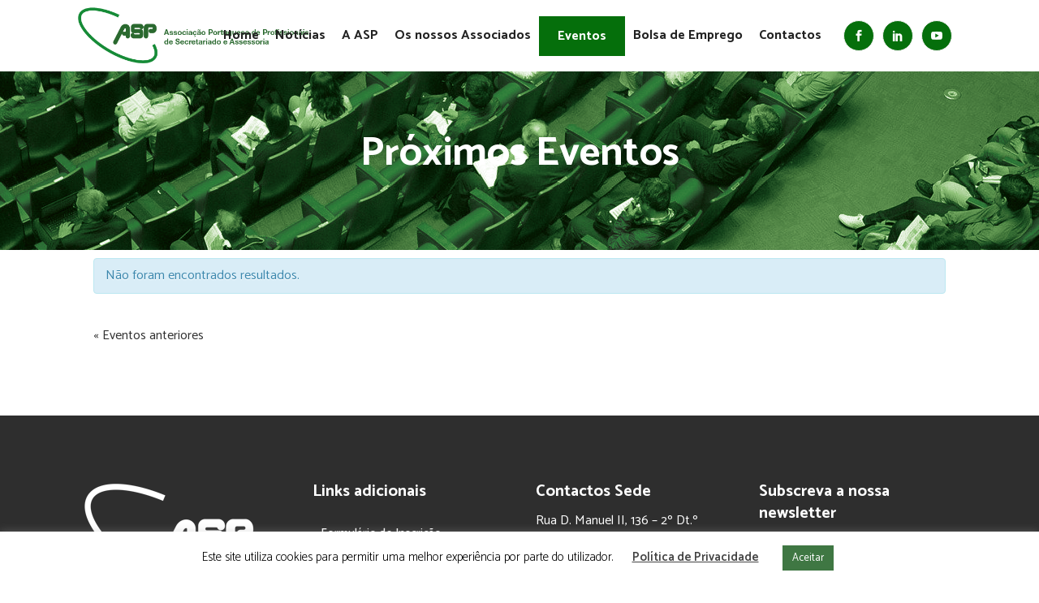

--- FILE ---
content_type: text/html; charset=UTF-8
request_url: https://www.asp-secretarias.pt/eventos/
body_size: 11478
content:
<!DOCTYPE html><html lang="pt-PT"><head><meta charset="UTF-8" /><meta name="viewport" content="width=device-width,initial-scale=1,user-scalable=no"><link rel="shortcut icon" type="image/x-icon" href="https://www.asp-secretarias.pt/wp-content/uploads/2020/02/Logotipo-ASP.png"><link rel="apple-touch-icon" href="https://www.asp-secretarias.pt/wp-content/uploads/2020/02/Logotipo-ASP.png"/><link rel="profile" href="https://gmpg.org/xfn/11" /><link rel="pingback" href="https://www.asp-secretarias.pt/xmlrpc.php" /><meta name='robots' content='index, follow, max-image-preview:large, max-snippet:-1, max-video-preview:-1' /><title>Arquivo de Eventos - ASP</title><link rel="stylesheet" href="https://www.asp-secretarias.pt/wp-content/cache/min/1/cad61829d67eb56603c3cb7285e04a25.css" data-minify="1" /><link rel="canonical" href="https://www.asp-secretarias.pt/eventos/" /><meta property="og:locale" content="pt_PT" /><meta property="og:type" content="website" /><meta property="og:title" content="Arquivo de Eventos - ASP" /><meta property="og:url" content="https://www.asp-secretarias.pt/eventos/" /><meta property="og:site_name" content="ASP" /><meta property="og:image" content="https://www.asp-secretarias.pt/wp-content/uploads/2020/02/Oficina_.jpg" /><meta property="og:image:width" content="1200" /><meta property="og:image:height" content="630" /><meta property="og:image:type" content="image/jpeg" /><meta name="twitter:card" content="summary_large_image" /> <script type="application/ld+json" class="yoast-schema-graph">{"@context":"https://schema.org","@graph":[{"@type":"CollectionPage","@id":"https://www.asp-secretarias.pt/eventos/","url":"https://www.asp-secretarias.pt/eventos/","name":"Arquivo de Eventos - ASP","isPartOf":{"@id":"https://www.asp-secretarias.pt/#website"},"breadcrumb":{"@id":"https://www.asp-secretarias.pt/eventos/#breadcrumb"},"inLanguage":"pt-PT"},{"@type":"BreadcrumbList","@id":"https://www.asp-secretarias.pt/eventos/#breadcrumb","itemListElement":[{"@type":"ListItem","position":1,"name":"Início","item":"https://www.asp-secretarias.pt/"},{"@type":"ListItem","position":2,"name":"Eventos"}]},{"@type":"WebSite","@id":"https://www.asp-secretarias.pt/#website","url":"https://www.asp-secretarias.pt/","name":"ASP","description":"Associação Portuguesa de Profissionais de Secretariado e Assessoria","publisher":{"@id":"https://www.asp-secretarias.pt/#organization"},"potentialAction":[{"@type":"SearchAction","target":{"@type":"EntryPoint","urlTemplate":"https://www.asp-secretarias.pt/?s={search_term_string}"},"query-input":"required name=search_term_string"}],"inLanguage":"pt-PT"},{"@type":"Organization","@id":"https://www.asp-secretarias.pt/#organization","name":"ASP - Associação Portuguesa de Profissionais de Secretariado e Assessoria","url":"https://www.asp-secretarias.pt/","logo":{"@type":"ImageObject","inLanguage":"pt-PT","@id":"https://www.asp-secretarias.pt/#/schema/logo/image/","url":"https://www.asp-secretarias.pt/wp-content/uploads/2020/02/Logotipo-ASP.png","contentUrl":"https://www.asp-secretarias.pt/wp-content/uploads/2020/02/Logotipo-ASP.png","width":539,"height":143,"caption":"ASP - Associação Portuguesa de Profissionais de Secretariado e Assessoria"},"image":{"@id":"https://www.asp-secretarias.pt/#/schema/logo/image/"},"sameAs":["https://www.facebook.com/ASPassocsecretariadoassessoria/"]}]}</script> <link rel='dns-prefetch' href='//maps.googleapis.com' /><link rel='dns-prefetch' href='//fonts.googleapis.com' /><link rel='dns-prefetch' href='//www.googletagmanager.com' /><link rel="alternate" type="application/rss+xml" title="ASP &raquo; Feed" href="https://www.asp-secretarias.pt/feed/" /><link rel="alternate" type="application/rss+xml" title="ASP &raquo; Feed de comentários" href="https://www.asp-secretarias.pt/comments/feed/" /><link rel="alternate" type="text/calendar" title="ASP &raquo; Feed iCal" href="https://www.asp-secretarias.pt/eventos/?ical=1" /><link rel="alternate" type="application/rss+xml" title="Feed de ASP &raquo; Eventos" href="https://www.asp-secretarias.pt/eventos/feed/" /><style type="text/css">img.wp-smiley,img.emoji{display:inline!important;border:none!important;box-shadow:none!important;height:1em!important;width:1em!important;margin:0 0.07em!important;vertical-align:-0.1em!important;background:none!important;padding:0!important}</style><link rel='stylesheet' id='tribe-events-calendar-full-mobile-style-css' href='https://www.asp-secretarias.pt/wp-content/cache/busting/1/wp-content/plugins/the-events-calendar/src/resources/css/tribe-events-full-mobile.min-5.0.2.1.css' type='text/css' media='only screen and (max-width: 768px)' /><style id='rs-plugin-settings-inline-css' type='text/css'></style><style id='bridge-stylesheet-inline-css' type='text/css'>.archive.disabled_footer_top .footer_top_holder,.archive.disabled_footer_bottom .footer_bottom_holder{display:none}</style><style id='bridge-style-dynamic-responsive-inline-css' type='text/css'>.q_icon_list .qode-ili-icon-holder{line-height:51px;height:51px;width:51px}.q_icon_list p{padding:13px 0 0 66px}.footer_top .widget_nav_menu ul li{padding:0}.footer_top a:hover{text-decoration:underline}.wpcf7 form.wpcf7-form p{margin-bottom:2px}.footer_top h5{margin:0 0 11px}.testimonials_c_holder .testimonial_content_inner{padding:53px 45px 49px}.testimonials_c_holder .testimonial_content_inner .testimonial_image_holder{margin-bottom:28px}.testimonial_star_holder .icon_star{font-size:14px}.testimonials_c_holder .testimonial_content_inner .testimonial_rating_holder{margin:16px 0 20px}.testimonials_c_holder .testimonial_content_inner .testimonial_author{margin-top:36px}.testimonials_c_holder .flex-control-nav li{width:10px;height:10px;margin:0 2px}.testimonials_c_holder .flex-control-nav li a{background-color:#b7b7b7}.testimonials_c_holder .flex-control-nav{margin-top:38px}.qode_video_box .qode_video_image .qode_video_box_button_arrow{border-left:18px solid #fff}.qode_video_box .qode_video_image .qode_video_box_button{background-color:#ffe522}.qode_video_box .qode_video_image:hover .qode_video_box_button{background-color:#ffe947}nav.main_menu>ul>li.active>a>span:not(.plus){position:relative;display:inline-block;vertical-align:middle;padding:11px 23px;border-radius:0;background-color:#ffe522}header:not(.with_hover_bg_color) nav.main_menu>ul>li:hover>a{opacity:1}nav.main_menu ul li.active a{padding:0}.header_top{height:35px;line-height:36px}header .header_top .q_social_icon_holder{margin-top:-1px;width:29px}.header-widget.widget_nav_menu ul.menu li a{padding:0 0 0 26px}.header-widget.widget_nav_menu{padding:0 24px 0 0}.carousel-inner p{margin:0 0 4px}.carousel-inner .slider_content .text .qbutton.white{margin-left:8px}.title.title_size_medium h1{text-transform:none}.q_list.circle ul>li:before{width:5px;height:5px;background-color:#023368}.q_list.circle ul>li{margin:0 0 9px;padding:0 0 0 16px}.q_list.circle ul>li:hover{text-decoration:underline}.header-widget.widget_nav_menu ul.menu li a:hover{color:#6c8eb2!important}.portfolio_single .portfolio_container{margin-top:24px}@media only screen and (max-width:768px){.title.title_size_medium h1{font-size:59px;line-height:60px;margin-bottom:5px}}@media only screen and (max-width:600px){.subtitle{display:none}.title.title_size_medium h1{font-size:31px;line-height:33px;margin-bottom:0}}</style><link rel='stylesheet' id='bridge-style-handle-google-fonts-css' href='https://fonts.googleapis.com/css?family=Raleway%3A100%2C200%2C300%2C400%2C500%2C600%2C700%2C800%2C900%2C100italic%2C300italic%2C400italic%2C700italic%7CCatamaran%3A100%2C200%2C300%2C400%2C500%2C600%2C700%2C800%2C900%2C100italic%2C300italic%2C400italic%2C700italic&#038;subset=latin%2Clatin-ext&#038;ver=1.0.0' type='text/css' media='all' /> <!--[if lt IE 9]>
<link rel='stylesheet' id='vc_lte_ie9-css' href='https://www.asp-secretarias.pt/wp-content/plugins/js_composer/assets/css/vc_lte_ie9.min.css?ver=6.0.5' type='text/css' media='screen' />
<![endif]--> <script type='text/javascript' src='https://www.asp-secretarias.pt/wp-content/cache/busting/1/wp-includes/js/jquery/jquery.min-3.7.0.js' id='jquery-core-js'></script>      <script type='text/javascript' id='tribe-events-calendar-script-js-extra'>/* <![CDATA[ */ var tribe_js_config = {"permalink_settings":"\/%year%\/%monthnum%\/%day%\/%postname%\/","events_post_type":"tribe_events","events_base":"https:\/\/www.asp-secretarias.pt\/eventos\/","update_urls":{"shortcode":{"list":true,"month":true,"day":true}},"debug":""}; /* ]]> */</script>  <script type='text/javascript' id='layerslider-greensock-js-extra'>/* <![CDATA[ */ var LS_Meta = {"v":"6.9.2"}; /* ]]> */</script>     <script type='text/javascript' id='tribe-events-dynamic-js-extra'>/* <![CDATA[ */ var tribe_dynamic_help_text = {"date_with_year":"j F, Y","date_no_year":"j F","datepicker_format":"d\/m\/Y","datepicker_format_index":"4","days":["Domingo","Segunda-feira","Ter\u00e7a-feira","Quarta-feira","Quinta-feira","Sexta-feira","S\u00e1bado"],"daysShort":["Dom","Seg","Ter","Qua","Qui","Sex","S\u00e1b"],"months":["Janeiro","Fevereiro","Mar\u00e7o","Abril","Maio","Junho","Julho","Agosto","Setembro","Outubro","Novembro","Dezembro"],"monthsShort":["Jan","Feb","Mar","Apr","Maio","Jun","Jul","Aug","Sep","Oct","Nov","Dec"],"msgs":"[\"Este evento \\u00e9 das %%starttime%% \\u00e0s %%endtime%% em %%startdatewithyear%%.\",\"Este evento \\u00e9 \\u00e0s %%starttime%% em %%startdatewithyear%%.\",\"Este evento \\u00e9 todo o dia em %%startdatewithyear%%.\",\"Este evento come\\u00e7a \\u00e0s %%starttime%% de %%startdatenoyear%% e termina \\u00e0s %%endtime%% de %%enddatewithyear%%\",\"Este evento come\\u00e7a \\u00e0s %%starttime%% de %%startdatenoyear%% e termina em %%enddatewithyear%%\",\"Este evento \\u00e9 todo o dia, come\\u00e7a em %%startdatenoyear%% e termina em %%enddatewithyear%%.\"]"}; /* ]]> */</script>   <script type='text/javascript' id='cookie-law-info-js-extra'>/* <![CDATA[ */ var Cli_Data = {"nn_cookie_ids":[],"cookielist":[],"non_necessary_cookies":[],"ccpaEnabled":"","ccpaRegionBased":"","ccpaBarEnabled":"","strictlyEnabled":["necessary","obligatoire"],"ccpaType":"gdpr","js_blocking":"","custom_integration":"","triggerDomRefresh":"","secure_cookies":""};
var cli_cookiebar_settings = {"animate_speed_hide":"500","animate_speed_show":"500","background":"#FFF","border":"#b1a6a6c2","border_on":"","button_1_button_colour":"#3f7743","button_1_button_hover":"#325f36","button_1_link_colour":"#fff","button_1_as_button":"1","button_1_new_win":"","button_2_button_colour":"#333","button_2_button_hover":"#292929","button_2_link_colour":"#444","button_2_as_button":"","button_2_hidebar":"","button_3_button_colour":"#000","button_3_button_hover":"#000000","button_3_link_colour":"#fff","button_3_as_button":"1","button_3_new_win":"","button_4_button_colour":"#000","button_4_button_hover":"#000000","button_4_link_colour":"#62a329","button_4_as_button":"","button_7_button_colour":"#61a229","button_7_button_hover":"#4e8221","button_7_link_colour":"#fff","button_7_as_button":"1","button_7_new_win":"","font_family":"inherit","header_fix":"","notify_animate_hide":"1","notify_animate_show":"","notify_div_id":"#cookie-law-info-bar","notify_position_horizontal":"right","notify_position_vertical":"bottom","scroll_close":"","scroll_close_reload":"","accept_close_reload":"","reject_close_reload":"","showagain_tab":"","showagain_background":"#fff","showagain_border":"#000","showagain_div_id":"#cookie-law-info-again","showagain_x_position":"100px","text":"#000","show_once_yn":"","show_once":"10000","logging_on":"","as_popup":"","popup_overlay":"1","bar_heading_text":"","cookie_bar_as":"banner","popup_showagain_position":"bottom-right","widget_position":"left"};
var log_object = {"ajax_url":"https:\/\/www.asp-secretarias.pt\/wp-admin\/admin-ajax.php"}; /* ]]> */</script>    <meta name="generator" content="Powered by LayerSlider 6.9.2 - Multi-Purpose, Responsive, Parallax, Mobile-Friendly Slider Plugin for WordPress." /><link rel="https://api.w.org/" href="https://www.asp-secretarias.pt/wp-json/" /><link rel="EditURI" type="application/rsd+xml" title="RSD" href="https://www.asp-secretarias.pt/xmlrpc.php?rsd" /><meta name="generator" content="WordPress 6.3.7" /><meta name="generator" content="Site Kit by Google 1.165.0" />  <script data-no-minify="1" async src="https://www.asp-secretarias.pt/wp-content/cache/busting/1/gtm-7173596553d337bc874d26e3a96fb05b.js"></script><script>window.dataLayer = window.dataLayer || []; function gtag(){dataLayer.push(arguments);} gtag('js', new Date()); gtag('config', 'G-9S71XCNNCC');</script> <style type="text/css" id="simple-css-output">nav.main_menu>ul>li.active>a>span:not(.plus){position:relative;display:inline-block;vertical-align:middle;padding:11px 23px;border-radius:0;background-color:#056f0b;color:#fff}input#s{border-color:#9e9e9e;border-bottom:1px solid;background-color:#f4f4f4}.q_icon_with_title .icon_with_title_link{margin:0 0 0}.q_icon_with_title p{padding:3px 0 0}.container aside{position:relative;z-index:11;background-color:#f4f4f4;padding-left:13px;padding-top:17px;padding-bottom:2px;padding-right:15px}ul#menu-sobre-nos li.menu-item.menu-item-type-custom.menu-item-object-custom a{font-weight:700!important}.menu-sobre-nos-container li.menu-item.menu-item-type-post_type.menu-item-object-page a{font-weight:700;padding-left:0}.widget #searchform{display:inline-block;width:100%;overflow:hidden;background-color:transparent}.call_to_action .column2.button_wrapper .qbutton{font-size:24px}textarea#comment{background-color:#f4f4f4}.wpb_text_column.wpb_content_element.titulos-orgaos-sociais h2{font-size:28px}h1.tribe-events-page-title{font-size:71px}h2.tribe-events-list-separator-month span{font-size:24px}div#tribe-events-content-wrapper{padding-bottom:25px}#responsive-form{max-width:600px;margin:0 auto;width:100%}.form-row{width:100%}.column-half,.column-full,.column-third{float:left;position:relative;padding:.65rem;width:100%;-webkit-box-sizing:border-box;-moz-box-sizing:border-box;box-sizing:border-box}.clearfix:after{content:"";display:table;clear:both}.widget.widget_nav_menu{padding-top:10px;padding-left:10px}.menu-codigo-dentologico-container li.menu-item.menu-item-type-post_type.menu-item-object-page a{font-weight:700;padding-left:0}.menu-os-nossos-associados-container li.menu-item.menu-item-type-post_type.menu-item-object-page a{font-weight:700;padding-left:0}@media only screen and (min-width:48em){.column-half{width:50%}.column-third{width:33%}}@media only screen and (min-width:1400px){div#tribe-events-content{width:1300px!important}.tribe-events-title-bar{min-width:100%}}form#tribe-bar-form{display:none}@media only screen and (min-width:1100px){div#tribe-events-content{width:1050px;margin:0 auto}#tribe-events-pg-template,.tribe-events-pg-template{margin:0 auto;max-width:100%}}.qode-info-card .qode-info-card-text-holder{padding:25px 11px 50px;background-color:#f4f4f4}.qode-info-card .qode-info-card-text-holder{max-height:200px;height:200px;padding:25px 11px 50px;background-color:#f4f4f4}p.qode-info-card-text{text-align:justify;margin:11px}h3.subtitulo-3-estatutos{font-size:23px}h4.subtitulo-4-estatutos{font-size:18px}.wpb_text_column.wpb_content_element.artigos{margin-top:40px}.wpb_text_column.wpb_content_element.seccao h3{font-size:22px;padding-top:29px}li#menu-item-1054{font-size:20px;color:#056F0B}li#menu-item-1062{font-size:20px;color:#056f0b}.caroufredsel_wrapper ul.slides li.item{width:180px!important;margin-right:8px!important;margin-left:8px!important}h3.portfolio_title.entry_title a{font-size:24px}.transporte span.wpcf7-form-control.wpcf7-checkbox{display:grid;grid-template-columns:3fr 3fr}.wpcf7-response-output{color:inherit!important}</style><meta name="tec-api-version" content="v1"><meta name="tec-api-origin" content="https://www.asp-secretarias.pt"><link rel="https://theeventscalendar.com/" href="https://www.asp-secretarias.pt/wp-json/tribe/events/v1/" /><meta name="generator" content="Powered by WPBakery Page Builder - drag and drop page builder for WordPress."/><meta name="robots" content="noindex,follow" /><meta name="generator" content="Powered by Slider Revolution 6.1.3 - responsive, Mobile-Friendly Slider Plugin for WordPress with comfortable drag and drop interface." />  <noscript><style>.wpb_animate_when_almost_visible{opacity:1}</style></noscript><noscript><style id="rocket-lazyload-nojs-css">.rll-youtube-player,[data-lazy-src]{display:none!important}</style></noscript></head><body data-rsssl=1 class="archive post-type-archive post-type-archive-tribe_events bridge-core-2.0.2 tribe-no-js tribe-bar-is-disabled qode_grid_1300 footer_responsive_adv hide_top_bar_on_mobile_header qode-theme-ver-19.0.2 qode-theme-bridge qode_header_in_grid wpb-js-composer js-comp-ver-6.0.5 vc_responsive events-list events-archive tribe-events-style-full tribe-theme-bridge tribe-events-page-template" itemscope itemtype="http://schema.org/WebPage"><div class="wrapper"><div class="wrapper_inner"><header class=" scroll_top fixed scrolled_not_transparent page_header"><div class="header_inner clearfix"><div class="header_top_bottom_holder"><div class="header_bottom clearfix" style=' background-color:rgba(255, 255, 255, 1);' ><div class="container"><div class="container_inner clearfix"><div class="header_inner_left"><div class="mobile_menu_button"> <span> <i class="qode_icon_font_awesome fa fa-bars " ></i> </span></div><div class="logo_wrapper" ><div class="q_logo"> <a itemprop="url" href="https://www.asp-secretarias.pt/" > <img itemprop="image" class="normal" src="data:image/svg+xml,%3Csvg%20xmlns='http://www.w3.org/2000/svg'%20viewBox='0%200%200%200'%3E%3C/svg%3E" alt="Logo" data-lazy-src="https://www.asp-secretarias.pt/wp-content/uploads/2020/02/Logotipo-ASP.png"><noscript><img itemprop="image" class="normal" src="https://www.asp-secretarias.pt/wp-content/uploads/2020/02/Logotipo-ASP.png" alt="Logo"></noscript> <img itemprop="image" class="light" src="data:image/svg+xml,%3Csvg%20xmlns='http://www.w3.org/2000/svg'%20viewBox='0%200%200%200'%3E%3C/svg%3E" alt="Logo" data-lazy-src="https://www.asp-secretarias.pt/wp-content/uploads/2020/02/Logotipo-ASP.png"/><noscript><img itemprop="image" class="light" src="https://www.asp-secretarias.pt/wp-content/uploads/2020/02/Logotipo-ASP.png" alt="Logo"/></noscript> <img itemprop="image" class="dark" src="data:image/svg+xml,%3Csvg%20xmlns='http://www.w3.org/2000/svg'%20viewBox='0%200%200%200'%3E%3C/svg%3E" alt="Logo" data-lazy-src="https://www.asp-secretarias.pt/wp-content/uploads/2020/02/Logotipo-ASP.png"/><noscript><img itemprop="image" class="dark" src="https://www.asp-secretarias.pt/wp-content/uploads/2020/02/Logotipo-ASP.png" alt="Logo"/></noscript> <img itemprop="image" class="sticky" src="data:image/svg+xml,%3Csvg%20xmlns='http://www.w3.org/2000/svg'%20viewBox='0%200%200%200'%3E%3C/svg%3E" alt="Logo" data-lazy-src="https://www.asp-secretarias.pt/wp-content/uploads/2020/02/Logotipo-ASP.png"/><noscript><img itemprop="image" class="sticky" src="https://www.asp-secretarias.pt/wp-content/uploads/2020/02/Logotipo-ASP.png" alt="Logo"/></noscript> <img itemprop="image" class="mobile" src="data:image/svg+xml,%3Csvg%20xmlns='http://www.w3.org/2000/svg'%20viewBox='0%200%200%200'%3E%3C/svg%3E" alt="Logo" data-lazy-src="https://www.asp-secretarias.pt/wp-content/uploads/2020/02/Logotipo-ASP.png"/><noscript><img itemprop="image" class="mobile" src="https://www.asp-secretarias.pt/wp-content/uploads/2020/02/Logotipo-ASP.png" alt="Logo"/></noscript> </a></div></div></div><div class="header_inner_right"><div class="side_menu_button_wrapper right"><div class="header_bottom_right_widget_holder"><span class='q_social_icon_holder circle_social' data-color=#fff data-hover-background-color=#fff data-hover-border-color=#056f0b data-hover-color=#056f0b><a itemprop='url' href='https://www.facebook.com/ASPassocsecretariadoassessoria/' target='_blank'><span class='fa-stack ' style='background-color: #056F0B;border-width: 1px;margin: 0 10px 0 0;font-size: 18px;'><span aria-hidden="true" class="qode_icon_font_elegant social_facebook " style="color: #fff;font-size: 14px;" ></span></span></a></span><span class='q_social_icon_holder circle_social' data-color=#fff data-hover-background-color=#fff data-hover-border-color=#056f0b data-hover-color=#056f0b><a itemprop='url' href='https://www.linkedin.com/company/asp---asoocia-o/' target='_blank'><span class='fa-stack ' style='background-color: #056F0B;border-width: 1px;margin: 0 5px 0 0;font-size: 18px;'><span aria-hidden="true" class="qode_icon_font_elegant social_linkedin " style="color: #fff;font-size: 14px;" ></span></span></a></span><span class='q_social_icon_holder circle_social' data-color=#fff data-hover-background-color=#fff data-hover-border-color=#056f0b data-hover-color=#056f0b><a itemprop='url' href='https://www.youtube.com/channel/UCdBDep_AFaVeJp5JdxelO3A' target='_blank'><span class='fa-stack ' style='background-color: #056f0b;border-width: 1px;margin: 0 0 0 5px;font-size: 18px;'><span aria-hidden="true" class="qode_icon_font_elegant social_youtube " style="color: #fff;font-size: 14px;" ></span></span></a></span></div><div class="side_menu_button"></div></div></div><nav class="main_menu drop_down right"><ul id="menu-main-menu" class=""><li id="nav-menu-item-387" class="menu-item menu-item-type-post_type menu-item-object-page menu-item-home narrow"><a href="https://www.asp-secretarias.pt/" class=""><i class="menu_icon blank fa"></i><span>Home</span><span class="plus"></span></a></li><li id="nav-menu-item-445" class="menu-item menu-item-type-post_type menu-item-object-page narrow"><a href="https://www.asp-secretarias.pt/noticias/" class=""><i class="menu_icon blank fa"></i><span>Notícias</span><span class="plus"></span></a></li><li id="nav-menu-item-447" class="menu-item menu-item-type-post_type menu-item-object-page menu-item-has-children has_sub narrow"><a href="https://www.asp-secretarias.pt/a-asp/" class=""><i class="menu_icon blank fa"></i><span>A ASP</span><span class="plus"></span></a><div class="second"><div class="inner"><ul><li id="nav-menu-item-711" class="menu-item menu-item-type-post_type menu-item-object-page "><a href="https://www.asp-secretarias.pt/a-asp/a-nossa-historia/" class=""><i class="menu_icon blank fa"></i><span>A Nossa História</span><span class="plus"></span></a></li><li id="nav-menu-item-720" class="menu-item menu-item-type-post_type menu-item-object-page "><a href="https://www.asp-secretarias.pt/a-asp/orgaos-sociais/" class=""><i class="menu_icon blank fa"></i><span>Orgãos Sociais</span><span class="plus"></span></a></li><li id="nav-menu-item-7269" class="menu-item menu-item-type-post_type menu-item-object-page "><a href="https://www.asp-secretarias.pt/a-asp/codigo-deontologico/" class=""><i class="menu_icon blank fa"></i><span>Código Deontológico</span><span class="plus"></span></a></li><li id="nav-menu-item-718" class="menu-item menu-item-type-post_type menu-item-object-page "><a href="https://www.asp-secretarias.pt/a-asp/estatutos/" class=""><i class="menu_icon blank fa"></i><span>Estatutos</span><span class="plus"></span></a></li><li id="nav-menu-item-754" class="menu-item menu-item-type-post_type menu-item-object-page "><a href="https://www.asp-secretarias.pt/a-asp/premios/" class=""><i class="menu_icon blank fa"></i><span>Prémios</span><span class="plus"></span></a></li><li id="nav-menu-item-1169" class="menu-item menu-item-type-post_type menu-item-object-page "><a href="https://www.asp-secretarias.pt/os-nossos-associados/parceiros/" class=""><i class="menu_icon blank fa"></i><span>Parceiros</span><span class="plus"></span></a></li><li id="nav-menu-item-1875" class="menu-item menu-item-type-post_type menu-item-object-page "><a href="https://www.asp-secretarias.pt/os-nossos-associados/associacoes-congeneres/" class=""><i class="menu_icon blank fa"></i><span>Associações Congéneres</span><span class="plus"></span></a></li><li id="nav-menu-item-1470" class="menu-item menu-item-type-post_type menu-item-object-page "><a href="https://www.asp-secretarias.pt/edicoes-sp-digital/" class=""><i class="menu_icon blank fa"></i><span>Edições @SP Digital</span><span class="plus"></span></a></li></ul></div></div></li><li id="nav-menu-item-450" class="menu-item menu-item-type-post_type menu-item-object-page narrow"><a href="https://www.asp-secretarias.pt/os-nossos-associados/" class=""><i class="menu_icon blank fa"></i><span>Os nossos Associados</span><span class="plus"></span></a></li><li id="nav-menu-item-499" class="menu-item menu-item-type-custom menu-item-object-custom current-menu-item active narrow"><a href="/eventos" class=" current "><i class="menu_icon blank fa"></i><span>Eventos</span><span class="plus"></span></a></li><li id="nav-menu-item-443" class="menu-item menu-item-type-post_type menu-item-object-page narrow"><a href="https://www.asp-secretarias.pt/bolsa-de-emprego/" class=""><i class="menu_icon blank fa"></i><span>Bolsa de Emprego</span><span class="plus"></span></a></li><li id="nav-menu-item-446" class="menu-item menu-item-type-post_type menu-item-object-page narrow"><a href="https://www.asp-secretarias.pt/contactos/" class=""><i class="menu_icon blank fa"></i><span>Contactos</span><span class="plus"></span></a></li></ul></nav><nav class="mobile_menu"><ul id="menu-main-menu-1" class=""><li id="mobile-menu-item-387" class="menu-item menu-item-type-post_type menu-item-object-page menu-item-home "><a href="https://www.asp-secretarias.pt/" class=""><span>Home</span></a><span class="mobile_arrow"><i class="fa fa-angle-right"></i><i class="fa fa-angle-down"></i></span></li><li id="mobile-menu-item-445" class="menu-item menu-item-type-post_type menu-item-object-page "><a href="https://www.asp-secretarias.pt/noticias/" class=""><span>Notícias</span></a><span class="mobile_arrow"><i class="fa fa-angle-right"></i><i class="fa fa-angle-down"></i></span></li><li id="mobile-menu-item-447" class="menu-item menu-item-type-post_type menu-item-object-page menu-item-has-children has_sub"><a href="https://www.asp-secretarias.pt/a-asp/" class=""><span>A ASP</span></a><span class="mobile_arrow"><i class="fa fa-angle-right"></i><i class="fa fa-angle-down"></i></span><ul class="sub_menu"><li id="mobile-menu-item-711" class="menu-item menu-item-type-post_type menu-item-object-page "><a href="https://www.asp-secretarias.pt/a-asp/a-nossa-historia/" class=""><span>A Nossa História</span></a><span class="mobile_arrow"><i class="fa fa-angle-right"></i><i class="fa fa-angle-down"></i></span></li><li id="mobile-menu-item-720" class="menu-item menu-item-type-post_type menu-item-object-page "><a href="https://www.asp-secretarias.pt/a-asp/orgaos-sociais/" class=""><span>Orgãos Sociais</span></a><span class="mobile_arrow"><i class="fa fa-angle-right"></i><i class="fa fa-angle-down"></i></span></li><li id="mobile-menu-item-7269" class="menu-item menu-item-type-post_type menu-item-object-page "><a href="https://www.asp-secretarias.pt/a-asp/codigo-deontologico/" class=""><span>Código Deontológico</span></a><span class="mobile_arrow"><i class="fa fa-angle-right"></i><i class="fa fa-angle-down"></i></span></li><li id="mobile-menu-item-718" class="menu-item menu-item-type-post_type menu-item-object-page "><a href="https://www.asp-secretarias.pt/a-asp/estatutos/" class=""><span>Estatutos</span></a><span class="mobile_arrow"><i class="fa fa-angle-right"></i><i class="fa fa-angle-down"></i></span></li><li id="mobile-menu-item-754" class="menu-item menu-item-type-post_type menu-item-object-page "><a href="https://www.asp-secretarias.pt/a-asp/premios/" class=""><span>Prémios</span></a><span class="mobile_arrow"><i class="fa fa-angle-right"></i><i class="fa fa-angle-down"></i></span></li><li id="mobile-menu-item-1169" class="menu-item menu-item-type-post_type menu-item-object-page "><a href="https://www.asp-secretarias.pt/os-nossos-associados/parceiros/" class=""><span>Parceiros</span></a><span class="mobile_arrow"><i class="fa fa-angle-right"></i><i class="fa fa-angle-down"></i></span></li><li id="mobile-menu-item-1875" class="menu-item menu-item-type-post_type menu-item-object-page "><a href="https://www.asp-secretarias.pt/os-nossos-associados/associacoes-congeneres/" class=""><span>Associações Congéneres</span></a><span class="mobile_arrow"><i class="fa fa-angle-right"></i><i class="fa fa-angle-down"></i></span></li><li id="mobile-menu-item-1470" class="menu-item menu-item-type-post_type menu-item-object-page "><a href="https://www.asp-secretarias.pt/edicoes-sp-digital/" class=""><span>Edições @SP Digital</span></a><span class="mobile_arrow"><i class="fa fa-angle-right"></i><i class="fa fa-angle-down"></i></span></li></ul></li><li id="mobile-menu-item-450" class="menu-item menu-item-type-post_type menu-item-object-page "><a href="https://www.asp-secretarias.pt/os-nossos-associados/" class=""><span>Os nossos Associados</span></a><span class="mobile_arrow"><i class="fa fa-angle-right"></i><i class="fa fa-angle-down"></i></span></li><li id="mobile-menu-item-499" class="menu-item menu-item-type-custom menu-item-object-custom current-menu-item active"><a href="/eventos" class=" current "><span>Eventos</span></a><span class="mobile_arrow"><i class="fa fa-angle-right"></i><i class="fa fa-angle-down"></i></span></li><li id="mobile-menu-item-443" class="menu-item menu-item-type-post_type menu-item-object-page "><a href="https://www.asp-secretarias.pt/bolsa-de-emprego/" class=""><span>Bolsa de Emprego</span></a><span class="mobile_arrow"><i class="fa fa-angle-right"></i><i class="fa fa-angle-down"></i></span></li><li id="mobile-menu-item-446" class="menu-item menu-item-type-post_type menu-item-object-page "><a href="https://www.asp-secretarias.pt/contactos/" class=""><span>Contactos</span></a><span class="mobile_arrow"><i class="fa fa-angle-right"></i><i class="fa fa-angle-down"></i></span></li></ul></nav></div></div></div></div></div></header> <a id="back_to_top" href="#"> <span class="fa-stack"> <i class="qode_icon_font_awesome fa fa-arrow-up " ></i> </span> </a><div class="content content_top_margin"><div class="content_inner "><div id="fb-root"></div> <script async defer crossorigin="anonymous" src="https://connect.facebook.net/pt_PT/sdk.js#xfbml=1&version=v5.0"></script><main id="tribe-events-pg-template" class="tribe-events-pg-template"><div id="tribe-events" class="tribe-no-js" data-live_ajax="0" data-datepicker_format="4" data-category="" data-featured=""><div class="tribe-events-before-html"></div><span class="tribe-events-ajax-loading"><img class="tribe-events-spinner-medium" src="data:image/svg+xml,%3Csvg%20xmlns='http://www.w3.org/2000/svg'%20viewBox='0%200%200%200'%3E%3C/svg%3E" alt="A carregar Eventos" data-lazy-src="https://www.asp-secretarias.pt/wp-content/plugins/the-events-calendar/src/resources/images/tribe-loading.gif" /><noscript><img class="tribe-events-spinner-medium" src="https://www.asp-secretarias.pt/wp-content/plugins/the-events-calendar/src/resources/images/tribe-loading.gif" alt="A carregar Eventos" /></noscript></span><div id="tribe-events-content-wrapper" class="tribe-clearfix"><input type="hidden" id="tribe-events-list-hash" value=""><div class="title_outer title_without_animation" data-height="220"><div class="title title_size_medium position_center has_background" style="background-size:1920px auto;background-image:url(/wp-content/uploads/2020/02/Title-ASP-eventos.png);height:220px;"><div class="image not_responsive"><img itemprop="image" src="data:image/svg+xml,%3Csvg%20xmlns='http://www.w3.org/2000/svg'%20viewBox='0%200%200%200'%3E%3C/svg%3E" alt="&nbsp;" data-lazy-src="/wp-content/uploads/2020/02/Title-ASP-eventos.png"><noscript><img itemprop="image" src="/wp-content/uploads/2020/02/Title-ASP-eventos.png" alt="&nbsp;"></noscript></div><div class="title_holder" style="padding-top:0;height:220px;"><div class="container"><div class="container_inner clearfix"><div class="title_subtitle_holder"><div class="title_subtitle_holder_inner"><h1><span>Próximos Eventos</span></h1></div></div></div></div></div></div></div><div class="tribe-bar-disabled"><div id="tribe-events-bar"><h2 class="tribe-events-visuallyhidden">Eventos Search and Views Navigation</h2><form id="tribe-bar-form" class="tribe-clearfix tribe-events-bar--has-filters" name="tribe-bar-form" method="post" action="https://www.asp-secretarias.pt/eventos?post_type=tribe_events&#038;eventDisplay=default"><div id="tribe-bar-filters-wrap"> <button id="tribe-bar-collapse-toggle" aria-expanded="false" type="button" aria-controls="tribe-bar-filters" data-label-hidden="Show Eventos Search" data-label-shown="Hide Eventos Search" > <span class="tribe-bar-toggle-text"> Show Eventos Search </span> <span class="tribe-bar-toggle-arrow"></span> </button><div id="tribe-bar-filters" class="tribe-bar-filters" aria-hidden="true"><div class="tribe-bar-filters-inner tribe-clearfix"><h3 class="tribe-events-visuallyhidden">Eventos Search</h3><div class="tribe-bar-date-filter"> <label class="label-tribe-bar-date" for="tribe-bar-date">Eventos a partir de</label> <input type="text" name="tribe-bar-date" style="position: relative;" id="tribe-bar-date" aria-label="Search for Eventos by Date. Please use the format 2 digit day slash 2 digit month slash 4 digit year." value="26/01/2026" placeholder="Data"><input type="hidden" name="tribe-bar-date-day" id="tribe-bar-date-day" class="tribe-no-param" value=""></div><div class="tribe-bar-submit"> <input class="tribe-events-button tribe-no-param" type="submit" name="submit-bar" aria-label="Submit Eventos search" value="Pesquisar Eventos" /></div></div></div></div></form></div></div><div id="tribe-events-content" class="tribe-events-list"><div class="tribe-events-notices"><ul><li>Não foram encontrados resultados.</li></ul></div><div id="tribe-events-header" data-title="Arquivo de Eventos - ASP" data-viewtitle="Próximos Eventos" data-startofweek="1" data-view="list" data-baseurl="https://www.asp-secretarias.pt/eventos/lista/"><nav class="tribe-events-nav-pagination" aria-label="Lista de navegação de Eventos"><ul class="tribe-events-sub-nav"><li class="tribe-events-nav-previous tribe-events-nav-left tribe-events-past"> <a href="https://www.asp-secretarias.pt/eventos/lista/?tribe_event_display=past&#038;tribe_paged=1" rel="prev"><span>&laquo;</span> Eventos anteriores</a></li></ul></nav></div><div id="tribe-events-footer"><nav class="tribe-events-nav-pagination" aria-label="Lista de navegação de Eventos"><ul class="tribe-events-sub-nav"><li class="tribe-events-nav-previous tribe-events-nav-left tribe-events-past"> <a href="https://www.asp-secretarias.pt/eventos/lista/?tribe_event_display=past&#038;tribe_paged=1" rel="prev"><span>&laquo;</span> Eventos anteriores</a></li></ul></nav></div></div><div class="tribe-clear"></div></div><div class="tribe-events-after-html"></div></div></main></div></div><footer ><div class="footer_inner clearfix"><div class="footer_top_holder"><div class="footer_top"><div class="container"><div class="container_inner"><div class="four_columns clearfix"><div class="column1 footer_col1"><div class="column_inner"><div id="media_image-2" class="widget widget_media_image"><img width="240" height="156" src="data:image/svg+xml,%3Csvg%20xmlns='http://www.w3.org/2000/svg'%20viewBox='0%200%20240%20156'%3E%3C/svg%3E" class="image wp-image-988 attachment-full size-full" alt="" decoding="async" style="max-width: 100%; height: auto;" loading="lazy" data-lazy-src="https://www.asp-secretarias.pt/wp-content/uploads/2020/02/Logo-rodapé.png" /><noscript><img width="240" height="156" src="https://www.asp-secretarias.pt/wp-content/uploads/2020/02/Logo-rodapé.png" class="image wp-image-988 attachment-full size-full" alt="" decoding="async" style="max-width: 100%; height: auto;" loading="lazy" /></noscript></div><span class='q_social_icon_holder circle_social' data-color=#ffffff data-hover-background-color=#056f0b data-hover-color=#ffffff><a itemprop='url' href='https://www.facebook.com/ASPassocsecretariadoassessoria/' target='_blank'><span class='fa-stack ' style='background-color: #585858;border-width: 0px;margin: 0 3px 0 0;font-size: 18px;'><span aria-hidden="true" class="qode_icon_font_elegant social_facebook " style="color: #ffffff;font-size: 14px;" ></span></span></a></span><span class='q_social_icon_holder circle_social' data-color=#ffffff data-hover-background-color=#056f0b data-hover-color=#ffffff><a itemprop='url' href='https://www.linkedin.com/company/asp---asoocia-o/' target='_blank'><span class='fa-stack ' style='background-color: #585858;border-width: 0px;margin: 0 3px 0 5px;font-size: 18px;'><span aria-hidden="true" class="qode_icon_font_elegant social_linkedin " style="color: #ffffff;font-size: 14px;" ></span></span></a></span><span class='q_social_icon_holder circle_social' data-color=#ffffff data-hover-background-color=#056f0b data-hover-color=#ffffff><a itemprop='url' href='https://www.youtube.com/channel/UCdBDep_AFaVeJp5JdxelO3A' target='_blank'><span class='fa-stack ' style='background-color: #585858;border-width: 0px;margin: 0 3px 0 5px;font-size: 18px;'><span aria-hidden="true" class="qode_icon_font_elegant social_youtube " style="color: #ffffff;font-size: 14px;" ></span></span></a></span><div id="text-6" class="widget widget_text"><div class="textwidget"><div class="vc_empty_space" style="height: 19px" ><span class="vc_empty_space_inner"> <span class="empty_space_image" ></span> </span></div></div></div></div></div><div class="column2 footer_col2"><div class="column_inner"><div id="text-4" class="widget widget_text"><h5>Links adicionais</h5><div class="textwidget"></div></div><div id="nav_menu-2" class="widget widget_nav_menu"><div class="menu-footer-menu-container"><ul id="menu-footer-menu" class="menu"><li id="menu-item-480" class="menu-item menu-item-type-custom menu-item-object-custom menu-item-480"><a href="/formularios/formulario-de-inscricao">Formulário de Inscrição</a></li><li id="menu-item-481" class="menu-item menu-item-type-custom menu-item-object-custom menu-item-481"><a href="/formularios/formulario-de-inscricao-estudante/">Formulário de Inscrição Estudante</a></li><li id="menu-item-898" class="menu-item menu-item-type-custom menu-item-object-custom menu-item-898"><a href="/formularios/formulario-de-inscricao-associado-colectivo/">Formulário de Inscrição Associado Colectivo</a></li><li id="menu-item-484" class="menu-item menu-item-type-custom menu-item-object-custom menu-item-484"><a href="/formularios/porque-ser-membro-da-asp/">Porquê ser membro da ASP ?</a></li><li id="menu-item-485" class="menu-item menu-item-type-custom menu-item-object-custom menu-item-485"><a href="/formularios/processos-de-candidatura-regulamentacao/">Processo de candidatura &#8211; Regulamentação</a></li></ul></div></div><div id="text-7" class="widget widget_text"><div class="textwidget"><div class="vc_empty_space" style="height: 10px" ><span class="vc_empty_space_inner"> <span class="empty_space_image" ></span> </span></div></div></div></div></div><div class="column3 footer_col3"><div class="column_inner"><div id="text-11" class="widget widget_text"><div class="textwidget"><h5>Contactos Sede</h5><p>Rua D. Manuel II, 136 &#8211; 2º Dt.º<br /> 4050-343 Porto<br /> <strong>Tel.:</strong><a href="callto:226099303"> 22 609 93 03</a><br /> <strong>E-mail:</strong><a href="mailto:asp@asp-secretarias.pt"> asp@asp-secretarias.pt</a></p><p>&nbsp;</p><h5>Contactos Delegação</h5><p>Rua dos Remolares Nº 14<br /> 1200-371 Lisboa<br /> <strong>Tel.:</strong><a href="callto:213210103"> 21 321 01 03 </a><br /> <strong>E-mail:</strong><a href="mailto:asp@asp-secretarias.pt">asp@asp-secretarias.pt </a></p></div></div></div></div><div class="column4 footer_col4"><div class="column_inner"><div id="text-5" class="widget widget_text"><h5>Subscreva a nossa newsletter</h5><div class="textwidget"><div class="vc_empty_space" style="height: 14px" ><span class="vc_empty_space_inner"> <span class="empty_space_image" ></span> </span></div><div class="wpcf7 no-js" id="wpcf7-f479-o1" lang="pt-PT" dir="ltr"><div class="screen-reader-response"><p role="status" aria-live="polite" aria-atomic="true"></p><ul></ul></div><form action="/eventos/#wpcf7-f479-o1" method="post" class="wpcf7-form init cf7_custom_style_2" aria-label="Formulário de contacto" novalidate="novalidate" data-status="init"><div style="display: none;"> <input type="hidden" name="_wpcf7" value="479" /> <input type="hidden" name="_wpcf7_version" value="5.8.2" /> <input type="hidden" name="_wpcf7_locale" value="pt_PT" /> <input type="hidden" name="_wpcf7_unit_tag" value="wpcf7-f479-o1" /> <input type="hidden" name="_wpcf7_container_post" value="0" /> <input type="hidden" name="_wpcf7_posted_data_hash" value="" /> <input type="hidden" name="_wpcf7_recaptcha_response" value="" /></div><p><label> Nome *<br /> <span class="wpcf7-form-control-wrap" data-name="your-name"><input size="40" class="wpcf7-form-control wpcf7-text wpcf7-validates-as-required" aria-required="true" aria-invalid="false" value="" type="text" name="your-name" /></span> </label></p><p><label> Email *<br /> <span class="wpcf7-form-control-wrap" data-name="your-email"><input size="40" class="wpcf7-form-control wpcf7-text wpcf7-validates-as-required" aria-required="true" aria-invalid="false" value="" type="text" name="your-email" /></span> </label></p><p><input class="wpcf7-form-control wpcf7-submit has-spinner" type="submit" value="Subscrever" /></p><div class="wpcf7-response-output" aria-hidden="true"></div></form></div></div></div></div></div></div></div></div></div></div><div class="footer_bottom_holder"><div class="footer_bottom"><div class="textwidget"><p>Copyright © 2020 ASP &#8211; Associação de Secretárias Profissionais Portuguesas. Todos os direitos reservados. | <a href="politica-de-privacidade">Política de Privacidade</a></p></div></div></div></div></footer></div></div><div id="cookie-law-info-bar" data-nosnippet="true"><span>Este site utiliza cookies para permitir uma melhor experiência por parte do utilizador. <a href="https://www.asp-secretarias.pt/politica-de-privacidade/" id="CONSTANT_OPEN_URL" target="_blank" class="cli-plugin-main-link" style="margin:5px 20px 5px 20px">Política de Privacidade</a> <a role='button' data-cli_action="accept" id="cookie_action_close_header" class="medium cli-plugin-button cli-plugin-main-button cookie_action_close_header cli_action_button wt-cli-accept-btn" style="margin:5px">Aceitar</a></span></div><div id="cookie-law-info-again" data-nosnippet="true"><span id="cookie_hdr_showagain">Privacy &amp; Cookies Policy</span></div><div class="cli-modal" data-nosnippet="true" id="cliSettingsPopup" tabindex="-1" role="dialog" aria-labelledby="cliSettingsPopup" aria-hidden="true"><div class="cli-modal-dialog" role="document"><div class="cli-modal-content cli-bar-popup"> <button type="button" class="cli-modal-close" id="cliModalClose"> <svg class="" viewBox="0 0 24 24"><path d="M19 6.41l-1.41-1.41-5.59 5.59-5.59-5.59-1.41 1.41 5.59 5.59-5.59 5.59 1.41 1.41 5.59-5.59 5.59 5.59 1.41-1.41-5.59-5.59z"></path><path d="M0 0h24v24h-24z" fill="none"></path></svg> <span class="wt-cli-sr-only">Fechar</span> </button><div class="cli-modal-body"><div class="cli-container-fluid cli-tab-container"><div class="cli-row"><div class="cli-col-12 cli-align-items-stretch cli-px-0"><div class="cli-privacy-overview"><h4>Privacy Overview</h4><div class="cli-privacy-content"><div class="cli-privacy-content-text">This website uses cookies to improve your experience while you navigate through the website. Out of these cookies, the cookies that are categorized as necessary are stored on your browser as they are essential for the working of basic functionalities of the website. We also use third-party cookies that help us analyze and understand how you use this website. These cookies will be stored in your browser only with your consent. You also have the option to opt-out of these cookies. But opting out of some of these cookies may have an effect on your browsing experience.</div></div> <a class="cli-privacy-readmore" aria-label="Mostrar mais" role="button" data-readmore-text="Mostrar mais" data-readless-text="Mostrar menos"></a></div></div><div class="cli-col-12 cli-align-items-stretch cli-px-0 cli-tab-section-container"><div class="cli-tab-section"><div class="cli-tab-header"> <a role="button" tabindex="0" class="cli-nav-link cli-settings-mobile" data-target="necessary" data-toggle="cli-toggle-tab"> Necessary </a><div class="wt-cli-necessary-checkbox"> <input type="checkbox" class="cli-user-preference-checkbox" id="wt-cli-checkbox-necessary" data-id="checkbox-necessary" checked="checked" /> <label class="form-check-label" for="wt-cli-checkbox-necessary">Necessary</label></div> <span class="cli-necessary-caption">Sempre activado</span></div><div class="cli-tab-content"><div class="cli-tab-pane cli-fade" data-id="necessary"><div class="wt-cli-cookie-description"> Necessary cookies are absolutely essential for the website to function properly. This category only includes cookies that ensures basic functionalities and security features of the website. These cookies do not store any personal information.</div></div></div></div><div class="cli-tab-section"><div class="cli-tab-header"> <a role="button" tabindex="0" class="cli-nav-link cli-settings-mobile" data-target="non-necessary" data-toggle="cli-toggle-tab"> Non-necessary </a><div class="cli-switch"> <input type="checkbox" id="wt-cli-checkbox-non-necessary" class="cli-user-preference-checkbox" data-id="checkbox-non-necessary" checked='checked' /> <label for="wt-cli-checkbox-non-necessary" class="cli-slider" data-cli-enable="Activado" data-cli-disable="Desactivado"><span class="wt-cli-sr-only">Non-necessary</span></label></div></div><div class="cli-tab-content"><div class="cli-tab-pane cli-fade" data-id="non-necessary"><div class="wt-cli-cookie-description"> Any cookies that may not be particularly necessary for the website to function and is used specifically to collect user personal data via analytics, ads, other embedded contents are termed as non-necessary cookies. It is mandatory to procure user consent prior to running these cookies on your website.</div></div></div></div></div></div></div></div><div class="cli-modal-footer"><div class="wt-cli-element cli-container-fluid cli-tab-container"><div class="cli-row"><div class="cli-col-12 cli-align-items-stretch cli-px-0"><div class="cli-tab-footer wt-cli-privacy-overview-actions"> <a id="wt-cli-privacy-save-btn" role="button" tabindex="0" data-cli-action="accept" class="wt-cli-privacy-btn cli_setting_save_button wt-cli-privacy-accept-btn cli-btn">GUARDAR E ACEITAR</a></div></div></div></div></div></div></div></div><div class="cli-modal-backdrop cli-fade cli-settings-overlay"></div><div class="cli-modal-backdrop cli-fade cli-popupbar-overlay"></div>    <script type='text/javascript' id='tribe-events-list-js-extra'>/* <![CDATA[ */ var TribeList = {"ajaxurl":"https:\/\/www.asp-secretarias.pt\/wp-admin\/admin-ajax.php","tribe_paged":"0"}; /* ]]> */</script>   <script type='text/javascript' id='contact-form-7-js-extra'>/* <![CDATA[ */ var wpcf7 = {"api":{"root":"https:\/\/www.asp-secretarias.pt\/wp-json\/","namespace":"contact-form-7\/v1"},"cached":"1"}; /* ]]> */</script>  <script type='text/javascript' id='wpcf7-redirect-script-js-extra'>/* <![CDATA[ */ var wpcf7r = {"ajax_url":"https:\/\/www.asp-secretarias.pt\/wp-admin\/admin-ajax.php"}; /* ]]> */</script>              <script type='text/javascript' id='jquery-ui-autocomplete-js-extra'>/* <![CDATA[ */ var uiAutocompleteL10n = {"noResults":"Nenhum resultado encontrado.","oneResult":"Encontrado um resultado. Utilize as teclas de setas para cima e para baixo para navegar.","manyResults":"%d resultados encontrados. Use as setas para cima ou baixo para navegar.","itemSelected":"Item seleccionado."}; /* ]]> */</script>                                                                              <script type='text/javascript' src='https://maps.googleapis.com/maps/api/js?key=AIzaSyAscIIh0gxlhazs0NJnwlFQ2Doh64IgCZk&#038;ver=6.3.7' id='google_map_api-js'></script>  <script type='text/javascript' id='bridge-default-js-extra'>/* <![CDATA[ */ var QodeAdminAjax = {"ajaxurl":"https:\/\/www.asp-secretarias.pt\/wp-admin\/admin-ajax.php"};
var qodeGlobalVars = {"vars":{"qodeAddingToCartLabel":"Adding to Cart...","page_scroll_amount_for_sticky":""}}; /* ]]> */</script>   <script type='text/javascript' id='qode-like-js-extra'>/* <![CDATA[ */ var qodeLike = {"ajaxurl":"https:\/\/www.asp-secretarias.pt\/wp-admin\/admin-ajax.php"}; /* ]]> */</script>  <script type='text/javascript' src='https://www.google.com/recaptcha/api.js?render=6Lcpu98UAAAAAP1bm0kAWj25IV78eseM_NDNSRre&#038;ver=3.0' id='google-recaptcha-js'></script> <script type='text/javascript' id='wpcf7-recaptcha-js-extra'>/* <![CDATA[ */ var wpcf7_recaptcha = {"sitekey":"6Lcpu98UAAAAAP1bm0kAWj25IV78eseM_NDNSRre","actions":{"homepage":"homepage","contactform":"contactform"}}; /* ]]> */</script>  <script>window.lazyLoadOptions={elements_selector:"img[data-lazy-src],.rocket-lazyload",data_src:"lazy-src",data_srcset:"lazy-srcset",data_sizes:"lazy-sizes",class_loading:"lazyloading",class_loaded:"lazyloaded",threshold:300,callback_loaded:function(element){if(element.tagName==="IFRAME"&&element.dataset.rocketLazyload=="fitvidscompatible"){if(element.classList.contains("lazyloaded")){if(typeof window.jQuery!="undefined"){if(jQuery.fn.fitVids){jQuery(element).parent().fitVids()}}}}}};window.addEventListener('LazyLoad::Initialized',function(e){var lazyLoadInstance=e.detail.instance;if(window.MutationObserver){var observer=new MutationObserver(function(mutations){var image_count=0;var iframe_count=0;var rocketlazy_count=0;mutations.forEach(function(mutation){for(i=0;i<mutation.addedNodes.length;i++){if(typeof mutation.addedNodes[i].getElementsByTagName!=='function'){return}
if(typeof mutation.addedNodes[i].getElementsByClassName!=='function'){return}
images=mutation.addedNodes[i].getElementsByTagName('img');is_image=mutation.addedNodes[i].tagName=="IMG";iframes=mutation.addedNodes[i].getElementsByTagName('iframe');is_iframe=mutation.addedNodes[i].tagName=="IFRAME";rocket_lazy=mutation.addedNodes[i].getElementsByClassName('rocket-lazyload');image_count+=images.length;iframe_count+=iframes.length;rocketlazy_count+=rocket_lazy.length;if(is_image){image_count+=1}
if(is_iframe){iframe_count+=1}}});if(image_count>0||iframe_count>0||rocketlazy_count>0){lazyLoadInstance.update()}});var b=document.getElementsByTagName("body")[0];var config={childList:!0,subtree:!0};observer.observe(b,config)}},!1)</script><script data-no-minify="1" async src="https://www.asp-secretarias.pt/wp-content/plugins/wp-rocket/assets/js/lazyload/12.0/lazyload.min.js"></script><script src="https://www.asp-secretarias.pt/wp-content/cache/min/1/beb33d6a993ae27e15df726e3e7b2def.js" data-minify="1" defer></script></body></html>
<!-- This website is like a Rocket, isn't it? Performance optimized by WP Rocket. Learn more: https://wp-rocket.me - Debug: cached@1769387320 -->

--- FILE ---
content_type: text/html; charset=utf-8
request_url: https://www.google.com/recaptcha/api2/anchor?ar=1&k=6Lcpu98UAAAAAP1bm0kAWj25IV78eseM_NDNSRre&co=aHR0cHM6Ly93d3cuYXNwLXNlY3JldGFyaWFzLnB0OjQ0Mw..&hl=en&v=PoyoqOPhxBO7pBk68S4YbpHZ&size=invisible&anchor-ms=20000&execute-ms=30000&cb=ddtur6n15fcc
body_size: 48806
content:
<!DOCTYPE HTML><html dir="ltr" lang="en"><head><meta http-equiv="Content-Type" content="text/html; charset=UTF-8">
<meta http-equiv="X-UA-Compatible" content="IE=edge">
<title>reCAPTCHA</title>
<style type="text/css">
/* cyrillic-ext */
@font-face {
  font-family: 'Roboto';
  font-style: normal;
  font-weight: 400;
  font-stretch: 100%;
  src: url(//fonts.gstatic.com/s/roboto/v48/KFO7CnqEu92Fr1ME7kSn66aGLdTylUAMa3GUBHMdazTgWw.woff2) format('woff2');
  unicode-range: U+0460-052F, U+1C80-1C8A, U+20B4, U+2DE0-2DFF, U+A640-A69F, U+FE2E-FE2F;
}
/* cyrillic */
@font-face {
  font-family: 'Roboto';
  font-style: normal;
  font-weight: 400;
  font-stretch: 100%;
  src: url(//fonts.gstatic.com/s/roboto/v48/KFO7CnqEu92Fr1ME7kSn66aGLdTylUAMa3iUBHMdazTgWw.woff2) format('woff2');
  unicode-range: U+0301, U+0400-045F, U+0490-0491, U+04B0-04B1, U+2116;
}
/* greek-ext */
@font-face {
  font-family: 'Roboto';
  font-style: normal;
  font-weight: 400;
  font-stretch: 100%;
  src: url(//fonts.gstatic.com/s/roboto/v48/KFO7CnqEu92Fr1ME7kSn66aGLdTylUAMa3CUBHMdazTgWw.woff2) format('woff2');
  unicode-range: U+1F00-1FFF;
}
/* greek */
@font-face {
  font-family: 'Roboto';
  font-style: normal;
  font-weight: 400;
  font-stretch: 100%;
  src: url(//fonts.gstatic.com/s/roboto/v48/KFO7CnqEu92Fr1ME7kSn66aGLdTylUAMa3-UBHMdazTgWw.woff2) format('woff2');
  unicode-range: U+0370-0377, U+037A-037F, U+0384-038A, U+038C, U+038E-03A1, U+03A3-03FF;
}
/* math */
@font-face {
  font-family: 'Roboto';
  font-style: normal;
  font-weight: 400;
  font-stretch: 100%;
  src: url(//fonts.gstatic.com/s/roboto/v48/KFO7CnqEu92Fr1ME7kSn66aGLdTylUAMawCUBHMdazTgWw.woff2) format('woff2');
  unicode-range: U+0302-0303, U+0305, U+0307-0308, U+0310, U+0312, U+0315, U+031A, U+0326-0327, U+032C, U+032F-0330, U+0332-0333, U+0338, U+033A, U+0346, U+034D, U+0391-03A1, U+03A3-03A9, U+03B1-03C9, U+03D1, U+03D5-03D6, U+03F0-03F1, U+03F4-03F5, U+2016-2017, U+2034-2038, U+203C, U+2040, U+2043, U+2047, U+2050, U+2057, U+205F, U+2070-2071, U+2074-208E, U+2090-209C, U+20D0-20DC, U+20E1, U+20E5-20EF, U+2100-2112, U+2114-2115, U+2117-2121, U+2123-214F, U+2190, U+2192, U+2194-21AE, U+21B0-21E5, U+21F1-21F2, U+21F4-2211, U+2213-2214, U+2216-22FF, U+2308-230B, U+2310, U+2319, U+231C-2321, U+2336-237A, U+237C, U+2395, U+239B-23B7, U+23D0, U+23DC-23E1, U+2474-2475, U+25AF, U+25B3, U+25B7, U+25BD, U+25C1, U+25CA, U+25CC, U+25FB, U+266D-266F, U+27C0-27FF, U+2900-2AFF, U+2B0E-2B11, U+2B30-2B4C, U+2BFE, U+3030, U+FF5B, U+FF5D, U+1D400-1D7FF, U+1EE00-1EEFF;
}
/* symbols */
@font-face {
  font-family: 'Roboto';
  font-style: normal;
  font-weight: 400;
  font-stretch: 100%;
  src: url(//fonts.gstatic.com/s/roboto/v48/KFO7CnqEu92Fr1ME7kSn66aGLdTylUAMaxKUBHMdazTgWw.woff2) format('woff2');
  unicode-range: U+0001-000C, U+000E-001F, U+007F-009F, U+20DD-20E0, U+20E2-20E4, U+2150-218F, U+2190, U+2192, U+2194-2199, U+21AF, U+21E6-21F0, U+21F3, U+2218-2219, U+2299, U+22C4-22C6, U+2300-243F, U+2440-244A, U+2460-24FF, U+25A0-27BF, U+2800-28FF, U+2921-2922, U+2981, U+29BF, U+29EB, U+2B00-2BFF, U+4DC0-4DFF, U+FFF9-FFFB, U+10140-1018E, U+10190-1019C, U+101A0, U+101D0-101FD, U+102E0-102FB, U+10E60-10E7E, U+1D2C0-1D2D3, U+1D2E0-1D37F, U+1F000-1F0FF, U+1F100-1F1AD, U+1F1E6-1F1FF, U+1F30D-1F30F, U+1F315, U+1F31C, U+1F31E, U+1F320-1F32C, U+1F336, U+1F378, U+1F37D, U+1F382, U+1F393-1F39F, U+1F3A7-1F3A8, U+1F3AC-1F3AF, U+1F3C2, U+1F3C4-1F3C6, U+1F3CA-1F3CE, U+1F3D4-1F3E0, U+1F3ED, U+1F3F1-1F3F3, U+1F3F5-1F3F7, U+1F408, U+1F415, U+1F41F, U+1F426, U+1F43F, U+1F441-1F442, U+1F444, U+1F446-1F449, U+1F44C-1F44E, U+1F453, U+1F46A, U+1F47D, U+1F4A3, U+1F4B0, U+1F4B3, U+1F4B9, U+1F4BB, U+1F4BF, U+1F4C8-1F4CB, U+1F4D6, U+1F4DA, U+1F4DF, U+1F4E3-1F4E6, U+1F4EA-1F4ED, U+1F4F7, U+1F4F9-1F4FB, U+1F4FD-1F4FE, U+1F503, U+1F507-1F50B, U+1F50D, U+1F512-1F513, U+1F53E-1F54A, U+1F54F-1F5FA, U+1F610, U+1F650-1F67F, U+1F687, U+1F68D, U+1F691, U+1F694, U+1F698, U+1F6AD, U+1F6B2, U+1F6B9-1F6BA, U+1F6BC, U+1F6C6-1F6CF, U+1F6D3-1F6D7, U+1F6E0-1F6EA, U+1F6F0-1F6F3, U+1F6F7-1F6FC, U+1F700-1F7FF, U+1F800-1F80B, U+1F810-1F847, U+1F850-1F859, U+1F860-1F887, U+1F890-1F8AD, U+1F8B0-1F8BB, U+1F8C0-1F8C1, U+1F900-1F90B, U+1F93B, U+1F946, U+1F984, U+1F996, U+1F9E9, U+1FA00-1FA6F, U+1FA70-1FA7C, U+1FA80-1FA89, U+1FA8F-1FAC6, U+1FACE-1FADC, U+1FADF-1FAE9, U+1FAF0-1FAF8, U+1FB00-1FBFF;
}
/* vietnamese */
@font-face {
  font-family: 'Roboto';
  font-style: normal;
  font-weight: 400;
  font-stretch: 100%;
  src: url(//fonts.gstatic.com/s/roboto/v48/KFO7CnqEu92Fr1ME7kSn66aGLdTylUAMa3OUBHMdazTgWw.woff2) format('woff2');
  unicode-range: U+0102-0103, U+0110-0111, U+0128-0129, U+0168-0169, U+01A0-01A1, U+01AF-01B0, U+0300-0301, U+0303-0304, U+0308-0309, U+0323, U+0329, U+1EA0-1EF9, U+20AB;
}
/* latin-ext */
@font-face {
  font-family: 'Roboto';
  font-style: normal;
  font-weight: 400;
  font-stretch: 100%;
  src: url(//fonts.gstatic.com/s/roboto/v48/KFO7CnqEu92Fr1ME7kSn66aGLdTylUAMa3KUBHMdazTgWw.woff2) format('woff2');
  unicode-range: U+0100-02BA, U+02BD-02C5, U+02C7-02CC, U+02CE-02D7, U+02DD-02FF, U+0304, U+0308, U+0329, U+1D00-1DBF, U+1E00-1E9F, U+1EF2-1EFF, U+2020, U+20A0-20AB, U+20AD-20C0, U+2113, U+2C60-2C7F, U+A720-A7FF;
}
/* latin */
@font-face {
  font-family: 'Roboto';
  font-style: normal;
  font-weight: 400;
  font-stretch: 100%;
  src: url(//fonts.gstatic.com/s/roboto/v48/KFO7CnqEu92Fr1ME7kSn66aGLdTylUAMa3yUBHMdazQ.woff2) format('woff2');
  unicode-range: U+0000-00FF, U+0131, U+0152-0153, U+02BB-02BC, U+02C6, U+02DA, U+02DC, U+0304, U+0308, U+0329, U+2000-206F, U+20AC, U+2122, U+2191, U+2193, U+2212, U+2215, U+FEFF, U+FFFD;
}
/* cyrillic-ext */
@font-face {
  font-family: 'Roboto';
  font-style: normal;
  font-weight: 500;
  font-stretch: 100%;
  src: url(//fonts.gstatic.com/s/roboto/v48/KFO7CnqEu92Fr1ME7kSn66aGLdTylUAMa3GUBHMdazTgWw.woff2) format('woff2');
  unicode-range: U+0460-052F, U+1C80-1C8A, U+20B4, U+2DE0-2DFF, U+A640-A69F, U+FE2E-FE2F;
}
/* cyrillic */
@font-face {
  font-family: 'Roboto';
  font-style: normal;
  font-weight: 500;
  font-stretch: 100%;
  src: url(//fonts.gstatic.com/s/roboto/v48/KFO7CnqEu92Fr1ME7kSn66aGLdTylUAMa3iUBHMdazTgWw.woff2) format('woff2');
  unicode-range: U+0301, U+0400-045F, U+0490-0491, U+04B0-04B1, U+2116;
}
/* greek-ext */
@font-face {
  font-family: 'Roboto';
  font-style: normal;
  font-weight: 500;
  font-stretch: 100%;
  src: url(//fonts.gstatic.com/s/roboto/v48/KFO7CnqEu92Fr1ME7kSn66aGLdTylUAMa3CUBHMdazTgWw.woff2) format('woff2');
  unicode-range: U+1F00-1FFF;
}
/* greek */
@font-face {
  font-family: 'Roboto';
  font-style: normal;
  font-weight: 500;
  font-stretch: 100%;
  src: url(//fonts.gstatic.com/s/roboto/v48/KFO7CnqEu92Fr1ME7kSn66aGLdTylUAMa3-UBHMdazTgWw.woff2) format('woff2');
  unicode-range: U+0370-0377, U+037A-037F, U+0384-038A, U+038C, U+038E-03A1, U+03A3-03FF;
}
/* math */
@font-face {
  font-family: 'Roboto';
  font-style: normal;
  font-weight: 500;
  font-stretch: 100%;
  src: url(//fonts.gstatic.com/s/roboto/v48/KFO7CnqEu92Fr1ME7kSn66aGLdTylUAMawCUBHMdazTgWw.woff2) format('woff2');
  unicode-range: U+0302-0303, U+0305, U+0307-0308, U+0310, U+0312, U+0315, U+031A, U+0326-0327, U+032C, U+032F-0330, U+0332-0333, U+0338, U+033A, U+0346, U+034D, U+0391-03A1, U+03A3-03A9, U+03B1-03C9, U+03D1, U+03D5-03D6, U+03F0-03F1, U+03F4-03F5, U+2016-2017, U+2034-2038, U+203C, U+2040, U+2043, U+2047, U+2050, U+2057, U+205F, U+2070-2071, U+2074-208E, U+2090-209C, U+20D0-20DC, U+20E1, U+20E5-20EF, U+2100-2112, U+2114-2115, U+2117-2121, U+2123-214F, U+2190, U+2192, U+2194-21AE, U+21B0-21E5, U+21F1-21F2, U+21F4-2211, U+2213-2214, U+2216-22FF, U+2308-230B, U+2310, U+2319, U+231C-2321, U+2336-237A, U+237C, U+2395, U+239B-23B7, U+23D0, U+23DC-23E1, U+2474-2475, U+25AF, U+25B3, U+25B7, U+25BD, U+25C1, U+25CA, U+25CC, U+25FB, U+266D-266F, U+27C0-27FF, U+2900-2AFF, U+2B0E-2B11, U+2B30-2B4C, U+2BFE, U+3030, U+FF5B, U+FF5D, U+1D400-1D7FF, U+1EE00-1EEFF;
}
/* symbols */
@font-face {
  font-family: 'Roboto';
  font-style: normal;
  font-weight: 500;
  font-stretch: 100%;
  src: url(//fonts.gstatic.com/s/roboto/v48/KFO7CnqEu92Fr1ME7kSn66aGLdTylUAMaxKUBHMdazTgWw.woff2) format('woff2');
  unicode-range: U+0001-000C, U+000E-001F, U+007F-009F, U+20DD-20E0, U+20E2-20E4, U+2150-218F, U+2190, U+2192, U+2194-2199, U+21AF, U+21E6-21F0, U+21F3, U+2218-2219, U+2299, U+22C4-22C6, U+2300-243F, U+2440-244A, U+2460-24FF, U+25A0-27BF, U+2800-28FF, U+2921-2922, U+2981, U+29BF, U+29EB, U+2B00-2BFF, U+4DC0-4DFF, U+FFF9-FFFB, U+10140-1018E, U+10190-1019C, U+101A0, U+101D0-101FD, U+102E0-102FB, U+10E60-10E7E, U+1D2C0-1D2D3, U+1D2E0-1D37F, U+1F000-1F0FF, U+1F100-1F1AD, U+1F1E6-1F1FF, U+1F30D-1F30F, U+1F315, U+1F31C, U+1F31E, U+1F320-1F32C, U+1F336, U+1F378, U+1F37D, U+1F382, U+1F393-1F39F, U+1F3A7-1F3A8, U+1F3AC-1F3AF, U+1F3C2, U+1F3C4-1F3C6, U+1F3CA-1F3CE, U+1F3D4-1F3E0, U+1F3ED, U+1F3F1-1F3F3, U+1F3F5-1F3F7, U+1F408, U+1F415, U+1F41F, U+1F426, U+1F43F, U+1F441-1F442, U+1F444, U+1F446-1F449, U+1F44C-1F44E, U+1F453, U+1F46A, U+1F47D, U+1F4A3, U+1F4B0, U+1F4B3, U+1F4B9, U+1F4BB, U+1F4BF, U+1F4C8-1F4CB, U+1F4D6, U+1F4DA, U+1F4DF, U+1F4E3-1F4E6, U+1F4EA-1F4ED, U+1F4F7, U+1F4F9-1F4FB, U+1F4FD-1F4FE, U+1F503, U+1F507-1F50B, U+1F50D, U+1F512-1F513, U+1F53E-1F54A, U+1F54F-1F5FA, U+1F610, U+1F650-1F67F, U+1F687, U+1F68D, U+1F691, U+1F694, U+1F698, U+1F6AD, U+1F6B2, U+1F6B9-1F6BA, U+1F6BC, U+1F6C6-1F6CF, U+1F6D3-1F6D7, U+1F6E0-1F6EA, U+1F6F0-1F6F3, U+1F6F7-1F6FC, U+1F700-1F7FF, U+1F800-1F80B, U+1F810-1F847, U+1F850-1F859, U+1F860-1F887, U+1F890-1F8AD, U+1F8B0-1F8BB, U+1F8C0-1F8C1, U+1F900-1F90B, U+1F93B, U+1F946, U+1F984, U+1F996, U+1F9E9, U+1FA00-1FA6F, U+1FA70-1FA7C, U+1FA80-1FA89, U+1FA8F-1FAC6, U+1FACE-1FADC, U+1FADF-1FAE9, U+1FAF0-1FAF8, U+1FB00-1FBFF;
}
/* vietnamese */
@font-face {
  font-family: 'Roboto';
  font-style: normal;
  font-weight: 500;
  font-stretch: 100%;
  src: url(//fonts.gstatic.com/s/roboto/v48/KFO7CnqEu92Fr1ME7kSn66aGLdTylUAMa3OUBHMdazTgWw.woff2) format('woff2');
  unicode-range: U+0102-0103, U+0110-0111, U+0128-0129, U+0168-0169, U+01A0-01A1, U+01AF-01B0, U+0300-0301, U+0303-0304, U+0308-0309, U+0323, U+0329, U+1EA0-1EF9, U+20AB;
}
/* latin-ext */
@font-face {
  font-family: 'Roboto';
  font-style: normal;
  font-weight: 500;
  font-stretch: 100%;
  src: url(//fonts.gstatic.com/s/roboto/v48/KFO7CnqEu92Fr1ME7kSn66aGLdTylUAMa3KUBHMdazTgWw.woff2) format('woff2');
  unicode-range: U+0100-02BA, U+02BD-02C5, U+02C7-02CC, U+02CE-02D7, U+02DD-02FF, U+0304, U+0308, U+0329, U+1D00-1DBF, U+1E00-1E9F, U+1EF2-1EFF, U+2020, U+20A0-20AB, U+20AD-20C0, U+2113, U+2C60-2C7F, U+A720-A7FF;
}
/* latin */
@font-face {
  font-family: 'Roboto';
  font-style: normal;
  font-weight: 500;
  font-stretch: 100%;
  src: url(//fonts.gstatic.com/s/roboto/v48/KFO7CnqEu92Fr1ME7kSn66aGLdTylUAMa3yUBHMdazQ.woff2) format('woff2');
  unicode-range: U+0000-00FF, U+0131, U+0152-0153, U+02BB-02BC, U+02C6, U+02DA, U+02DC, U+0304, U+0308, U+0329, U+2000-206F, U+20AC, U+2122, U+2191, U+2193, U+2212, U+2215, U+FEFF, U+FFFD;
}
/* cyrillic-ext */
@font-face {
  font-family: 'Roboto';
  font-style: normal;
  font-weight: 900;
  font-stretch: 100%;
  src: url(//fonts.gstatic.com/s/roboto/v48/KFO7CnqEu92Fr1ME7kSn66aGLdTylUAMa3GUBHMdazTgWw.woff2) format('woff2');
  unicode-range: U+0460-052F, U+1C80-1C8A, U+20B4, U+2DE0-2DFF, U+A640-A69F, U+FE2E-FE2F;
}
/* cyrillic */
@font-face {
  font-family: 'Roboto';
  font-style: normal;
  font-weight: 900;
  font-stretch: 100%;
  src: url(//fonts.gstatic.com/s/roboto/v48/KFO7CnqEu92Fr1ME7kSn66aGLdTylUAMa3iUBHMdazTgWw.woff2) format('woff2');
  unicode-range: U+0301, U+0400-045F, U+0490-0491, U+04B0-04B1, U+2116;
}
/* greek-ext */
@font-face {
  font-family: 'Roboto';
  font-style: normal;
  font-weight: 900;
  font-stretch: 100%;
  src: url(//fonts.gstatic.com/s/roboto/v48/KFO7CnqEu92Fr1ME7kSn66aGLdTylUAMa3CUBHMdazTgWw.woff2) format('woff2');
  unicode-range: U+1F00-1FFF;
}
/* greek */
@font-face {
  font-family: 'Roboto';
  font-style: normal;
  font-weight: 900;
  font-stretch: 100%;
  src: url(//fonts.gstatic.com/s/roboto/v48/KFO7CnqEu92Fr1ME7kSn66aGLdTylUAMa3-UBHMdazTgWw.woff2) format('woff2');
  unicode-range: U+0370-0377, U+037A-037F, U+0384-038A, U+038C, U+038E-03A1, U+03A3-03FF;
}
/* math */
@font-face {
  font-family: 'Roboto';
  font-style: normal;
  font-weight: 900;
  font-stretch: 100%;
  src: url(//fonts.gstatic.com/s/roboto/v48/KFO7CnqEu92Fr1ME7kSn66aGLdTylUAMawCUBHMdazTgWw.woff2) format('woff2');
  unicode-range: U+0302-0303, U+0305, U+0307-0308, U+0310, U+0312, U+0315, U+031A, U+0326-0327, U+032C, U+032F-0330, U+0332-0333, U+0338, U+033A, U+0346, U+034D, U+0391-03A1, U+03A3-03A9, U+03B1-03C9, U+03D1, U+03D5-03D6, U+03F0-03F1, U+03F4-03F5, U+2016-2017, U+2034-2038, U+203C, U+2040, U+2043, U+2047, U+2050, U+2057, U+205F, U+2070-2071, U+2074-208E, U+2090-209C, U+20D0-20DC, U+20E1, U+20E5-20EF, U+2100-2112, U+2114-2115, U+2117-2121, U+2123-214F, U+2190, U+2192, U+2194-21AE, U+21B0-21E5, U+21F1-21F2, U+21F4-2211, U+2213-2214, U+2216-22FF, U+2308-230B, U+2310, U+2319, U+231C-2321, U+2336-237A, U+237C, U+2395, U+239B-23B7, U+23D0, U+23DC-23E1, U+2474-2475, U+25AF, U+25B3, U+25B7, U+25BD, U+25C1, U+25CA, U+25CC, U+25FB, U+266D-266F, U+27C0-27FF, U+2900-2AFF, U+2B0E-2B11, U+2B30-2B4C, U+2BFE, U+3030, U+FF5B, U+FF5D, U+1D400-1D7FF, U+1EE00-1EEFF;
}
/* symbols */
@font-face {
  font-family: 'Roboto';
  font-style: normal;
  font-weight: 900;
  font-stretch: 100%;
  src: url(//fonts.gstatic.com/s/roboto/v48/KFO7CnqEu92Fr1ME7kSn66aGLdTylUAMaxKUBHMdazTgWw.woff2) format('woff2');
  unicode-range: U+0001-000C, U+000E-001F, U+007F-009F, U+20DD-20E0, U+20E2-20E4, U+2150-218F, U+2190, U+2192, U+2194-2199, U+21AF, U+21E6-21F0, U+21F3, U+2218-2219, U+2299, U+22C4-22C6, U+2300-243F, U+2440-244A, U+2460-24FF, U+25A0-27BF, U+2800-28FF, U+2921-2922, U+2981, U+29BF, U+29EB, U+2B00-2BFF, U+4DC0-4DFF, U+FFF9-FFFB, U+10140-1018E, U+10190-1019C, U+101A0, U+101D0-101FD, U+102E0-102FB, U+10E60-10E7E, U+1D2C0-1D2D3, U+1D2E0-1D37F, U+1F000-1F0FF, U+1F100-1F1AD, U+1F1E6-1F1FF, U+1F30D-1F30F, U+1F315, U+1F31C, U+1F31E, U+1F320-1F32C, U+1F336, U+1F378, U+1F37D, U+1F382, U+1F393-1F39F, U+1F3A7-1F3A8, U+1F3AC-1F3AF, U+1F3C2, U+1F3C4-1F3C6, U+1F3CA-1F3CE, U+1F3D4-1F3E0, U+1F3ED, U+1F3F1-1F3F3, U+1F3F5-1F3F7, U+1F408, U+1F415, U+1F41F, U+1F426, U+1F43F, U+1F441-1F442, U+1F444, U+1F446-1F449, U+1F44C-1F44E, U+1F453, U+1F46A, U+1F47D, U+1F4A3, U+1F4B0, U+1F4B3, U+1F4B9, U+1F4BB, U+1F4BF, U+1F4C8-1F4CB, U+1F4D6, U+1F4DA, U+1F4DF, U+1F4E3-1F4E6, U+1F4EA-1F4ED, U+1F4F7, U+1F4F9-1F4FB, U+1F4FD-1F4FE, U+1F503, U+1F507-1F50B, U+1F50D, U+1F512-1F513, U+1F53E-1F54A, U+1F54F-1F5FA, U+1F610, U+1F650-1F67F, U+1F687, U+1F68D, U+1F691, U+1F694, U+1F698, U+1F6AD, U+1F6B2, U+1F6B9-1F6BA, U+1F6BC, U+1F6C6-1F6CF, U+1F6D3-1F6D7, U+1F6E0-1F6EA, U+1F6F0-1F6F3, U+1F6F7-1F6FC, U+1F700-1F7FF, U+1F800-1F80B, U+1F810-1F847, U+1F850-1F859, U+1F860-1F887, U+1F890-1F8AD, U+1F8B0-1F8BB, U+1F8C0-1F8C1, U+1F900-1F90B, U+1F93B, U+1F946, U+1F984, U+1F996, U+1F9E9, U+1FA00-1FA6F, U+1FA70-1FA7C, U+1FA80-1FA89, U+1FA8F-1FAC6, U+1FACE-1FADC, U+1FADF-1FAE9, U+1FAF0-1FAF8, U+1FB00-1FBFF;
}
/* vietnamese */
@font-face {
  font-family: 'Roboto';
  font-style: normal;
  font-weight: 900;
  font-stretch: 100%;
  src: url(//fonts.gstatic.com/s/roboto/v48/KFO7CnqEu92Fr1ME7kSn66aGLdTylUAMa3OUBHMdazTgWw.woff2) format('woff2');
  unicode-range: U+0102-0103, U+0110-0111, U+0128-0129, U+0168-0169, U+01A0-01A1, U+01AF-01B0, U+0300-0301, U+0303-0304, U+0308-0309, U+0323, U+0329, U+1EA0-1EF9, U+20AB;
}
/* latin-ext */
@font-face {
  font-family: 'Roboto';
  font-style: normal;
  font-weight: 900;
  font-stretch: 100%;
  src: url(//fonts.gstatic.com/s/roboto/v48/KFO7CnqEu92Fr1ME7kSn66aGLdTylUAMa3KUBHMdazTgWw.woff2) format('woff2');
  unicode-range: U+0100-02BA, U+02BD-02C5, U+02C7-02CC, U+02CE-02D7, U+02DD-02FF, U+0304, U+0308, U+0329, U+1D00-1DBF, U+1E00-1E9F, U+1EF2-1EFF, U+2020, U+20A0-20AB, U+20AD-20C0, U+2113, U+2C60-2C7F, U+A720-A7FF;
}
/* latin */
@font-face {
  font-family: 'Roboto';
  font-style: normal;
  font-weight: 900;
  font-stretch: 100%;
  src: url(//fonts.gstatic.com/s/roboto/v48/KFO7CnqEu92Fr1ME7kSn66aGLdTylUAMa3yUBHMdazQ.woff2) format('woff2');
  unicode-range: U+0000-00FF, U+0131, U+0152-0153, U+02BB-02BC, U+02C6, U+02DA, U+02DC, U+0304, U+0308, U+0329, U+2000-206F, U+20AC, U+2122, U+2191, U+2193, U+2212, U+2215, U+FEFF, U+FFFD;
}

</style>
<link rel="stylesheet" type="text/css" href="https://www.gstatic.com/recaptcha/releases/PoyoqOPhxBO7pBk68S4YbpHZ/styles__ltr.css">
<script nonce="YFjJFETq3zc1oeQmUbiBJA" type="text/javascript">window['__recaptcha_api'] = 'https://www.google.com/recaptcha/api2/';</script>
<script type="text/javascript" src="https://www.gstatic.com/recaptcha/releases/PoyoqOPhxBO7pBk68S4YbpHZ/recaptcha__en.js" nonce="YFjJFETq3zc1oeQmUbiBJA">
      
    </script></head>
<body><div id="rc-anchor-alert" class="rc-anchor-alert"></div>
<input type="hidden" id="recaptcha-token" value="[base64]">
<script type="text/javascript" nonce="YFjJFETq3zc1oeQmUbiBJA">
      recaptcha.anchor.Main.init("[\x22ainput\x22,[\x22bgdata\x22,\x22\x22,\[base64]/[base64]/[base64]/ZyhXLGgpOnEoW04sMjEsbF0sVywwKSxoKSxmYWxzZSxmYWxzZSl9Y2F0Y2goayl7RygzNTgsVyk/[base64]/[base64]/[base64]/[base64]/[base64]/[base64]/[base64]/bmV3IEJbT10oRFswXSk6dz09Mj9uZXcgQltPXShEWzBdLERbMV0pOnc9PTM/bmV3IEJbT10oRFswXSxEWzFdLERbMl0pOnc9PTQ/[base64]/[base64]/[base64]/[base64]/[base64]\\u003d\x22,\[base64]\\u003d\\u003d\x22,\x22JMKcWhbDh8OEwoNTw6kDEsOZFBzDghPCuBoyw60vw4TDu8Kcw6/Cm2IRA2BuUMO1GsO/K8OSw7TDhSlxwovCmMO/VSUjdcOOUMOYwpbDn8OSLBfDjMKYw4Qww6AUWyjDosK0fQ/Cn2xQw47CvcKEbcKpwqDCnV8Qw77Dn8KGCsOkPMOYwpAjAHnCkxgfd0h+wqTCrSQlMMKAw4LCtzjDkMOXwqYkDw3CklvCm8O3wrFwElRMwrMgQUDCpg/CvsOGeTsQwrDDiggtUE8YeX4sWxzDpz99w5ENw6RdIcK7w6xofMO5dsK9woRYw6o3cztmw7zDvkxKw5V5D8OTw4UywqTDnU7Csw0EZ8O+w6d2wqJBUcKTwr/Dmw3DtxTDg8KFw4vDrXZHaShMwqPDkwc7w7rCpQnCim7ClFMtwql0ZcKCw6chwoNUw4I6AsKpw4DCisKOw4h/[base64]/fE3Co8O/DyjCnQjCvSgKw5bDtnkDdMOdwp3DrXYBHj0Ow53Ds8O6QyEsNcOuEMK2w47Cgl/DoMOrPsOxw5dXw7rCk8KCw6nDm0rDmVDDmMOSw5rCrW7Cq3TCpsKXw5Igw6hswodSWyIpw7nDkcKSw4Aqwr7DnMK2QsOlwqpmHsOUw4QzIXDCnUdiw7lgw6s9w5o3wr/CusO5BlPCtWnDhinCtTPDosKvwpLCm8OYfsOIdcOLdk5tw7h8w4bCh0HDtsOZBMOew6dOw4PDozhxOQvDiivCvChWwrDDjwoQHzrDgMK0Thxxw5JJR8K8IGvCvgJkN8OPw7F7w5bDtcK/eA/[base64]/DgnN/CTvCkUhQL8O+FhdowrnCq8KHKV/Du8KoEcK9w6vCncOqGcKkwqEVworDtsKjacO8w63Dj8K6esKTCnLCtBvCujowT8KNwqDDvsOlw6NJw6oZGcKkw6BRDBzDoixrGcOzB8K0eR0iw5R5BMOkWsK+wpTCt8KzwrFMRQ7CmMOawqTCrDnDhAnDpsO5MsKIwo/Dol/Dp1vCvkLCqHghwrs7SsOkw6LCjcO2w5wywrXDsMO9MDp8w7l1bsOhflV8wok/w6zDgWBGbnvCsDbCosK/w5RcWcOQwpc4w5ogw7fDh8OHAnxfw7HCnjEMfsK6HsO/[base64]/[base64]/[base64]/[base64]/DsmMswrExNMOAZ8K3w7/DlMO6wqJNwpfCuz3CvcK9wrLDs1oNw7DCmMKgwq0DwqxRH8OIw64jJMOebyUKwp3DhcKmw4NQw5A1wpLClsOeH8OhF8K0BcKpGMKVw7wyNlHDtmzDq8K8w6IkbsOvZMKSOibDmsK6wowBwq/[base64]/CiSkawr3DqsOwTsKyw5/CtkQ/w5UMKsOkwqA6Mm9FXifDuHzCg0cwScO7w7QnRcKwwrNzaGLCnTA7w4rDmMKYBsK+VMKMCMOcwpjCn8KTwrtNwpt9QsOxdhDDnkN2w7vDlRDDrSsuw70HTcKswqpKwr/DkcOcwoFmRxcowr7DsMO+bjbCp8KKXMKbw5w3w5IJEcO3CsObH8Kuw6F3XcOrDy3CuH4FG1ckw53CuWsJwr7Do8KQKcKWS8OfwoDDksObaFPDu8OjCHkMw5PCkMObL8KlASHDicK3cSjCpcKTwqBIw5NgwonDq8KKQltKM8OAWmPCvDhvA8OHGD3CrsKGwqRtZTHCsx/[base64]/DpEnDoAPCjsKYw4ALAnnDg8KtL8Otwp1xPn3Do8OsM8KOw53DocOYc8KfXBsxU8OiADMXwq3Ch8KpCsKtw4oaIMK5I0N4QU58woh4T8KCw6LCuFDCjgbDtnIFw7nDpsKtwrXDucOWBsKNGCcqwoJnw5QPO8OWw4xHeHRIwqx/Pg07bcKVw5XCqcOeKsOywpfDklfDlkPCrX3DlTdrfsK8w7MDwrkqw7wewo5AwrzCvT/[base64]/CkMOOwrouG8OcKsOyXyHDi8Okw6Z/[base64]/CrHsJIUB9fk4MQVUqUcKZVMKPwqAmIMOUEMOjSsK3HMOWDsObHMKDO8Obw7IkwpQcDMOWw7JAVysxA3RWFsK3TjtBLH9JworCisO4wpA4wpN6w6hgw5RgOlAiQiTDjcOEw6Y2eD/DisO6WsKnwrzDgsO4RsKlSRjDk1/[base64]/w4jClcOoAsONw6FNYMOJbMKzUwhcwoDCgsOBPsK/S8KCbsKLEsOJbMOuR04nHcOYw7omw7fCmMKow6tIIhXCkcOaw5/CsWtzFysewqPCsUgvw7fDmXzDkMKXw7oXfF/CqsKzEQDDv8KHWEzCjCnCmFNyLMOxw47Du8Kbwo14B8KfdsKYwr4Qw7TCokVVbMOOScK/bQ83w5jCs1pMwrMZI8KycMKtEWPDnmwJTsOvwqfCqmzCrcOyQsOaYUA2BFwZw65edzjDg00Ow7XDr0nCtkxVPRfDpwDDrMOLw6Qfw5/DpsKeAMORWQB5WcOxwogON2HDv8KwO8KAwqXChQxXG8OCw7cuScKgw6cUVn5xwqtfw4PDtQxrU8O2wq3DvMOeccKOw4hhwodhwqJ/w793Ki0RwpDCscOxViHDnRYcdsOeF8OzAMKQw7wJLDLDmcOOw47CksKFw6XCtxrCqDPClxnDozLCpjrDn8KOwq7DhWPDgUNAasKOw7fCsBnCtxjDikU+w6U0wr/DucK3w5DDijggccOLw77Cm8KFeMObwqHDjsKvw5bDgQdQw4pSwottw6B+wr7CrTEyw4l1GAHDmcOjCnfDoWPDs8KRNsO6w45Rw74ZI8O2wq/Ch8OXFXbCpTkoOAvDiT56woY8w6bDvjUgJ37CgxsxPsKBEGkwwoQMCW9/[base64]/Zy/Dh8OLw49Yf8K+NMKDwpF1wp00woUyKn9sw6HDosKUwrLCmUpDwofDkW06MBFeIsOMwpfCimLCrzkQwqnDtQcnaVo4JcObD33CqMKwwoTDusKnbHfDhhJWTsKZwo8tc3TClcKMwpFyJUErPMOYw4XDmyPDk8OfwpExVirCsm9Uw5x2wrtxBcOtdRbDtl/DhcORwr4hw7MNGhbCqsK1aXHDucOpw7rCjsO+eCV+UMOXwoXDoFslfmYjwpE/IXHDhFrDnwUGVsK5w58pw7TDu2vDiXfDpB7DuVLDjyLDk8KSCsOOeQJDw74jHGt/w6Isw5hLLcKNNgMAZUY3KgMIw7TCtVLDjUDCvcOaw6Utwod8w6/DnsKPw5lhQsOFwoDDuMKUMSTCmWDDmMK0wqYBwo8/[base64]/[base64]/wrBgcMO6B8KCw7xCVSs8w61swpnCvMOAYMOlNCvCtMOWwod+w7/[base64]/wpvChMK9VsKMBjPCr043UsK6w5fCt3IrT2s4w5bCnQpEw4ltFWLDoj/Cun8ZJcK1w47DmsK8w6M2B3/Dk8OOwoHCscK7DMOTYcOmf8K5w5bDv1rDuRnDjsO/F8KwNQLCsS9QDMO+wo0RJsK6wpMKFcKWw5pww4YKGsKvwpDCosKwfRY8w6PDtcKQHivDu1HCv8KKLSXDnxZ2JCsuwrzCsADDmD7DsWgFc13CvDjDgVEXVjYzwrfCt8OeWx3DjwRKSzdWZcK/wrXCtlQ4w4UDw7p1w7wEwr3CqcKSLgbDv8Kkwr5rwrPDrkMKw5JMCkJTRkzDoELCsHApw6skZsO9XxMiw53DrMOkwq/DnzAiH8Oaw7BGHWYBwp3Cl8KGwoLDr8OZw43Cq8O6w5jDu8KYS1tuwrXDixB6LAPCuMONA8O4w6TDl8O9wrhpw4nCpsOuwrrCgsKRC2/[base64]/[base64]/DuWlRDGgydMOPw6tfEAUtP8KGcjfDh8O2CFvCscK1IcOBKEXDlsKPw7hzHMKZw6xuwqnDrnRUw4jCklDDs2vCocKtw6LCjBVGC8O9w4EIUEXCicKsLGkww5Q2J8OwTnlIXMOlwo9Ne8Kpw5/DrHrCg8KDwr4Bw41/[base64]/w4ZWwrnCmSYCPMKGw4EFw63DrFnCtmfDpxUuwqpdQW/CkjDDjToPwqbDkMOPNRxWw5cZMwPCgcKyw5/CuybCuyHDoiLDrcK3wql3wqMww6HDsCvCocKEQ8KDwoMsTVt1w4smwpZrV3V1bcKzw45Hwr7DhnUkwpDCiUvCt3HCpEBLwovDvcK6w5XDuFIxw5dSw7ZHScObwqvCssKBwr/[base64]/w65Gwp4/w5TCvGcdKMOIwrLDjnMGw7fCmErCmcOhHlnDr8K+a3xXbXlRA8KWwqDDjnzCusOzw5TDv3HCm8OrSy3DgAVMwr96w4FqwpvCicK3woYRAcKmZhbCuhPCixfDnDTCnVtxw6PDs8KRJg4Sw6sLTMObwowmX8O/Q3pbFMOvC8O1QMOqwoLCoH/[base64]/[base64]/CiGwTw7DChlHDvUDDocKydW8Dw4jCmB/Djx/Dp8Klw7TCicKow6tswoJsPxfDhVhJw6nCisKWDMKywo/Cn8KCwrkAIcO/PsKkwqRuw4YjXyMhGx/[base64]/DkkfDvUlxw4MSKy7DoQUlNsO9wp7Co30kw7XCrcO9QWMsw7LCqsOTw4XDvsOhax1QwrQ/wofCsWAJTgrCgUfCg8OTwrbCnjN5BsOaIMOiwofCnHXClVbDuMKSfV0Bwrc/DUvDhsKSZMOjw4fCsEfCqMK2wrEHHgI5w7HCpcO1w6olw7XDpDjDgC3Dnx4Hw6zDk8Kow6nDpsKkw7HCuQIEw4IxRsK8d0/DpATCuVEVwqZ3FX8BV8KQwp8UKG0yWWDChgHCisKIA8K8XT3CiWUVwoxCw7rCtRJWwoMyOjvCq8K5w7BvwqTDv8O1Q1kcwojDp8Kpw7Bed8O6w592w6XDi8O/wp4dw5xvw7zCisOnVBvCnTzCl8K9eQNfw4JsMGjCr8OpC8O8w5pww6low4nDqsKww7ZiwpLCo8Okw4nCgV54UlbDncKawqrDj0Fuw54qw6fCl11hwoXClHzDn8KUw4tVw6jDrcODwp0OX8OKGcOgwozDnsOuwqN7U20/w6dYw6DCiiPCiyY7QDoNB23Cs8KQTsK8woZ+K8OBacOAEmxlecOcCDYLwpBAw4UaRcKVfsO9wqrCg1vCohEmAcK7w7fDpEwCXMKIEcOsMFsxw7PDh8O5G0DDpcKpw6UmQhXDucKqw7dpYMKsYifDqnJRw5FZwrPDjcOSXcOewqDChsKmwr/CmlBaw4nCjMKYSCzDm8Ojw7p5D8K/[base64]/[base64]/CkMO/[base64]/CllzDg8O0w7TDjz/DrE/CrsOFPsK1w6wTbS1/[base64]/[base64]/[base64]/DuMKiw6LCksKmwowew4lswrLDjsKOeH3Dq8KeABhDw75MLgMVw4fDoVPCtUvDlMO3w4o9WGDCjCxmworCg3LDv8KJT8K8fMOvVx3CgsKYfVzDq2lkYsKdU8Ofw70fw4lvKy1lwr9Ww7IVa8OACMKBwqNoC8O/w6/[base64]/Dh1llTcOjwoDDqAh2wqFBQ8KRwpDCqMKjw6NTA8KQAixWwqTDj8KfVcKMcsKkH8OxwqEPw6zCiGMMw68rFhJhwpTCqMOvwoHCsFB5R8Obw6LDg8K1T8OfPcOxBDxiw7EWwoXClsK/wpXDgsOQcMKrwptZw75TdcK/wpTDlnVvQ8KDBsOOw4NIM1rDuFLDqVHDhW/DvsKbw7kjwrTDpcOAwq5TKAjDvDzDvzAww6QLQTjDjVbDocOmw6tyWEskw4rCs8Ktw5/[base64]/wpB9XsKVwqHCuMKyw7ZEw59owqo/wptOAsOHwpdTNxfDvV4Vw6zDlgbDgMOTwr0pLnfCiRRgwrtOwpMQZcOPT8OEwoE7w5ZMw5duwoNQXXHDsw7CowbDukdaw6vDq8KrbcOww5XCjMOOwofCrcKmwoLDocOrw7XDtcKCAnR0XmBIworCqTxkcMK8HsOhFcKdwoYJw7zDojl2wpYtwoZPwrI2Y04Jw5AWXVg/[base64]/w7ARw7MgVB9yLMKDw7wLLsOuw6TDkcKPwqcfMGjCssObV8KwwrrDtF3ChwQYwo1nwphQwpJiL8OUYsOhw4QyZTzDsVnChynCgsKge2R7bzpAw77Dqwc5N8K5wqJJw6RHwpHDnljCs8OzLsObfsKFPsOHwqYowocbWnkfFGZZwoYKw5QFw6UkbgHCksKgKsK7wotvw4/CmsOmw7XCqHMXwpLCj8KNe8KIwpfCsMOsOHnCkwPDhcKewqHCrcKMZ8OPQnrCi8Ksw53DmgbCtcKsbi7CgcOIdFshwrJvwrLDkzTDl2vDkMKtw5wzBlzDgnzDvcK6QMONVsOrR8KDYSzCmCJswp9sQMOMB0NNfRFPwoHCr8KCNknDvcOmwqHDvMOaQH8ZRy/[base64]/[base64]/wopYUcKZVRktw7M5w7PCjkTDgsKVw7Mywp3DlsOOJcOnH8OJdyFXw71wCxfCiMKDAkoSw5rCvMKLIcOoBD/[base64]/GMKxwqdbf8OgOMOfG8K0wpTDjcOywoItYMOBLCTCqTfDu0/CrD/CpUlbwoRSR3Iwd8KkwqDCtVzDljASw5rCpFjDocO/dcKGw7MpwoDDvsODwqcTwrvCp8Kiw7l2w61CwonDu8Ofw4fCvxzDlxfChcO6eAPCnMKcEcOtwqPCv1jDo8Ktw6BxVcKMw4EZF8OHX8KpwqoQMsOKw4PDrcOxVhTCpnXDh3QZwocsbXdOKzrDt13Cm8OYXCZDw6EPwokxw5fDq8K9wpMqIMKew6hZwoAXwrvCkTnDoG/ClMKNw6PCtXPCocOFwozCgxLCnsOJUcKFbDDCtRDCp2HDhsO0M2Jlwp3DksOkw4hfCxVuwpDCqEnDtMK5JiPCkMOgwrPCncK4w6XDncKHwqUSw7jDvnvCtH7ChlLDmcO9Pi7DgsO+WcO8bsKjDEsvwoHCm0fDvlAHw57CtsKlwpBBbsO/fHF7X8Kpwp89wpHCoMO7JMKRVzRzwoHDn0PDvAkUEADCj8O1wrpOwoNJwrXCoCrCscOBTsKRwoV5a8KkCsKAw5zCpmQDHcKAVULCqFLDoC0vH8O1wqzDskkUWsKmwrlACMOUbgbCnsK7YcKaSsO/[base64]/[base64]/[base64]/DucKVw4rDuMK5fXzDimvClcKBTCYcNn/CmMKUBMKFDDVmEjwYL2PDpsOjEF4PLFYrwqDDqiDCv8KTw75JwrrCn3sFwrQ2wqhXXVbDgcONFMOowo/DgMKBe8OOUMO2PD88JDFHODxwwpLCvDXCoUQGZT/DssKBF3nDn8K/c0HCvgkDYsKrQFbDnsKZwpLCrEo3e8OJfcOHwq9IwovCiMOkPScUw6jDoMKxwq8WMz3CmMKvw5dGw7bCg8OXPMOueBJtwovClMO/[base64]/DvcOSwoXClE/DlsOLwrx2XB8Swr7Cn8OVwrHCijEkZhbDullqe8KTFsO0w77DtsKlwoBVwoVoUMO4dQHDiS7DtnrDmMKFYcOswqJSGsOIasOYwpLCicO0FsO8TcKWw6bCgndrBsK0c2/CrVjDimnDg3Mrw5UUJlrDo8Kbwr/DosKvf8KfBsKmO8K6YMK4A1JZw4kmUk0+wqDCjcOOIzDDtsKqEsOOwpoVwr8zdcOrwq7CpsKXH8OWPg7Dv8KUJSFUSQnCg1oPw5U2wqTDpsOYTsKJZMKTwrF6wrwJKg1UECrDmMOnwr3DjsKiWgRvGcORFQQfwpooIVBvH8O/QsOIEzHCqTvCuQplwrPCi0fDoCrCiE1Tw69SaQI4DsKOU8KvBSBXPxxWHMO9woTDpjvDk8OSw7/Dn3HCjsK8wrNqMXfCo8KnAsO2WUBKw7pYwqHCm8KfwrHChMKKw5hpesOKw59HdcOAEXF4LETDtWnCrBTCrcKAwoLCgcKkwpfChy8EMcOvaSnDr8K0wpMtJGTDpWDDuRnDmsOLwonDpsOZw7Z6OGPCtjfDoWxhFsOjwo/DrjHDokDCgHkvMsOzwrEIBwUUPcKYwpYKw7rCjMOtw4NWwprClyklwrDDu0/CpMKnwqULU0HCuD3DvCLCgxDDg8OWwpBRwqTCrF9jKMKYNgPDqDNLGiLCkSXDocOmw4XCucOWw5rDgCfCnVEwQsOgwpHCicKpP8KcwqJRw5bDvsKqwqdKwp8pw49XDMOdwqFTMMOzwrQTw71OQ8Ktw6d1wpPCiwhbwrjCpMKvKF/DqmdOBEHCh8KqWsKOwprCjcOwwpwaMEvDucOKw6/[base64]/CosKvwrRxwoDDo8KIJsK+wo/DjWbClSowAsOiPxzDrF3DinkGYlDCusK3woUxw5xIdsO1SgvCo8OAw5zDgMOMS13Dj8OxwqlFwpxcMkVwEcO/JFBdw7fDvsOkbAEnXlJwK8KuZ8O+Ng7CrD4RVcK/OcOhMX4Aw7vDo8KxcMOCw6htX2zDgn1XT0bDoMOVw5rDhgHDmR/CuWPCs8OpMzFTSMKAZXBow5c7wrjCo8OGF8KBNMK5Cg1NwqTCgXQKMcKyw7vCnMKjIMKrwo3Dq8KIZSswKcOWB8KAwqbCt23Dg8KBVmvCvsOGeD/DisOnSisVwrQdwr0swr7Cr0nDkcOQw6o8ZMOnIcOPFsK7R8OzTsO0PsK4BcKYw7QGwqoWwrEewo52c8K5WFnCksKyZHU4bjkADMONf8KKNMKvwrdoWnTCtljDqUDDocOOw7BWZkvDmMKLwrnCjMOKwrrClcO9w7R6QsK/YR4Uwr3DjMO1ShvCtQJzZ8Ksek7DnsKdw5VuB8Kgwotfw7LDosKtCSY7w6fClcKHMhkSw7rCklnDrxHCssKAEsOPYHQVw6HDvzPDjB3DqC0+wrNTMMOTwq7Dmg1IwrRqwpEhfcOewrIUMivDiD7Dk8K6wrBYCcKTw4daw5Jmwr94w7hUwqAWwp/Ck8KOKGTCpX5fw5g6wrvDrXnDok5ww59iwqFhwrURw53DhBkjNsKvdcOAwr7CocO6w6ZLwp/Dl8OTw5fDoCQhwpYsw4HDiX3ColvClgXCsHLCicKxw67Dl8OAGGQDwq0NwpnDr3TDkMKOwp7DmjRaA2PCv8OgRlleHcKaS1kjwqzDpGLCs8KpCCjCuMOILMKKw5nCiMK+w5rDlcOnwp7ConFvwqIKIMKuw7I7wrZGwoPCoAzCkMO/cQbCisO5e1bDq8OZb2BYIsONVcKLwqnCocOnw5/[base64]/DumLCiTHDm3BuPsOSw4PCgsOhwrvDq8KiZcO6wpzDt30oKTPCnjTDiwFRGcKnw7DDjAfDsVAzEMOTwoVvw6NoXRTCoVsoVsKdwo3CncOmw4ZFbsODWcKsw7BCwqsKwoPDqsKGwr0tQmDCv8KHw5EswpMBccOPK8K4woHDviR/ZsOTB8Kqw5HDlcORUgJPw4zDmzLDuAfCkAFKJEwFKkTCnMKpQlYewpLCnmjCrV3Cm8Kjwq/[base64]/[base64]/ChcKMwp3CnMO/Pk92ZcKJOnIkwptGWMKJf8ORU8KjwpRVw5jDlMKewop7wrxFG8KQwpXCiWvDgUx+w43ChMOnG8OpwopoE3HCvhrClcK/TcO+OsKTKgfDuWhmCMK/w4nCoMOywoxtw4rCpMKkDsOYPX9NAsKgGQQzXmLCtcOFw582wpDCqwHDq8Kgf8Kzw7k6YMKow5TCqMK3XA7DuG3DsMKldcO9wpfCtxnCiQQzLcKXAsKUwp/DmB7Dm8KWwoTCrsK7wrQJGmXCi8OHAEwjacK5w64lw5k6wonCn2xFwqYOwpHCoiwZTHoQLVXCrMOVT8KZVAIxw79IK8OpwrIgUsKAw6g3w7LDp2AEXcKmM3UyEsObbEzCqXXCmcKlRijDjAYKwrRTFBwxw4nDlinCik4QM3gBw7vDjStuwotQwrc/[base64]/CsFUga1vCjzzCpsOWdB/[base64]/DMKZw6wvVn3CtcK8wok6wpMqPcKcGsKXw40Wwok6w64Fw7XCmBvCrsOJV3TDlgF6w4LDnsOtw5Z+KDzDrsKKwrh5wrotHWXCgTEpw7DCl2MQwp0Xw4jCoxrDv8KqeEIowrQnwqxqRMOJw5pmw5fDu8K1BRApQhoDXTMOJhrDn8O/G1J5w4/CkMO1w4vDsMOtw5ZVwrzCgMOww4/DqMOyDD1Ww7prDsOUw5HDiT3DscO6w6wdwp1mB8OtPsKYckjDgsKKwp/Dpn01agY7w4I4YcKww7/CpcOwaWd/wpZ/IsOEaB/[base64]/[base64]/CnBbCu8KxScKlwr0JwrjCqcOww5kDHsK9IMK/w5nCogAxC0LDgXjCgmrDn8KScMOIITUvw7N3PVvCqMKLMcK4w4czwqEQw5UKwrzDm8KlwrvDkkUfDl/DjcOew67DisO3wovDsSx+wrpNw4bDrVrCgMOAcsKBwpfDksOef8OuV0kWB8OvwqLDgwPDk8KfWcKCw5Ekw5cVwqfDv8Oew6DDm0vCg8K2LsKqwp/Cr8KUVsKzw40Ew4AYw4FCFsKawoBJwpQadVPCi27Dk8ObT8O1w6DDqArCkjdGb17DvMOlwrLDj8O1w7nCk8OywoPDtjfCoGo/wqhsw7rDq8K+wpvDk8OPwqzCpwDDu8OfC3xnYQd1w4TDmzXDq8KccsO2BMOGw4DCvsOGDsK5wpzClwvDncOwccK3NhHCug4Yw75Kw4Z0WcOlw73CvzQ2w5ZKHykxw4fCrkTCiMKfSsO2wr/DqgZ0DTvDgwIWX0zDv31Ew5AadcOfwqdhZ8KewrcPw6xiOcKiWcKJw6DDuMKLwqQWKmrDg2XCpTZ+W09mw4YUworDsMK5w5hoNsKPw5HCgl7CpCfDmQbDgcK/w5A9w5DCm8O5MsOYV8KMw60Hwo4cazfDrsOzw6LCk8KDSznDvsKEw6nCtwczw6FGw4Z5w5oMKmpEwpjCmcK1eH9Fw41JKARkCcOQW8OPwqVLbFPDo8K/YSHCvzsdcsKtf3HCrcKyXcKqXjA5HRfCrsOkHFAbwqnCmSjCqsK6ExnDvsOYF3wzwpABwqtdwq0RwplBHcO3ax3Dv8KhFsO6MENhwpnDvzPCssOCwowFw7A/J8Oqw5dfw7lowojDkMOEwo0qNVNyw7HDjcKTWMK/OArCuhtOwqDCpcKEw74GKip0w53DqsOaLBRAwo3DpcK/GcOYw7jDl1lUQ0HClcO/WsKew6/Cox/[base64]/[base64]/DscKeT8KPDSUoYgYGw7Zdw7V2ZMO1wpkPXxVmGsOvSsOJw5XDhivCisKDwrPCs1jDmWjDhsKCIMOVwoJUUcKDXMK3Yk7Du8OAwpLDi25ewr/DrMKfQ2zDqcKYw5XCrCvDucO3QEk4wpBMNsKKw5Ixw4nDmGXDtDMcJMODwoAhZsK2fknCqW1gw6jCpcO2LMKOwq/CkUfDvcOxAj/CkT3CrcOAEsOCfsOKwq7DosKCIsOWwrHCm8KFw5PChj3DjcO0Awt/b03CgwxAw716wp8uw6HChldoMsKdLMO9LcOzwqskHMOywqLCiMO0OhjDn8Osw48iAcOHSERzw5NgWsKCFR4jWAR2wqUPHiF1SsOVQsK1SMO/wqjDnMO3w7Y6w7gcXcOUwoc4YEcawpPDtnYDGMO5WlkMwrzCp8KHw6Fmw53Ch8KTesK+w4DDvg/ChcOFIsOVw5HDpGLCrUvCr8OmwrY7wqTDlnjCkcO+e8OCOXjDs8OzAsOrKcOBw5Msw61pw5UoWGXCrWLCnSjDkMOYUF46LnjDq2AAwrJ9eD7CgsOmeEYAasKBw6JSwqjDiAXDrcKvw5NZw6XDkcObwrBqK8Ojwqx/[base64]/[base64]/[base64]/CimDCtnd0D2DCu8ONwqLDn8O1F0rDrMK4wp3Cj0IDTG/DtMK5R8OkI2/DrcOLA8OKMmLDisOcXcOTYQzDnsKEMsOTw5Axw7Jbw6fChMOsHcKyw6Aow4wKf07CrsO5S8KCwqDDqcOCwqhLw7bCosOqUFURwq3Dp8O7wopSw43DosKMw4Uew5PCvHrDuGBrNh9Ew7QWwq7CvlTCvDjCk3weNn8iT8OsJsOXwpPDkAnDswXCrsO2X2x/[base64]/VS3CoMKxwp8aesOoZREjMkhSwpI8wo7CusO4w4zDqxARw4fCpMORwpjCvzItXRNswp3DsEJXwoQUF8K5fcOschRyw7DCnsOnTRVPOBvCq8O8XQ3CvMOqXzZ0VQwiw71/AFrCr8KNR8KPwq1Xw77DhsKDSVDCo31aezFODsKOw47Dt3TCicOhw4MVVWYqwqNWBcKdTMOMwolHbgEYccKvwoc4WFd2JCfDkTbDlcOxA8O3w7YGw5ZmasOtw603LsOXwqQ8GBXDtcKdQMOCw63DpcObw6jCom/DsMKNw7soHsO5eMKMYBzCqyfCmcKfGk7DkcKhOsKlGH7DoMO9Cj8Nw6rDvsKQBMOcEGTCngnDlMKSwrrDtkcPX14hwqpZwpFzw5nCkFnDucKYwrvDtDI3LBo6woAcGSECXC7CtsOZGMKbOW1PRiLDqsKnGVnDm8KzfF/Do8OnKcOrwpQYwr4KSUvCncKKwpvCnMOew7/CpsOGw4nCncOSwqPCq8OPDMOqMAjCikrCq8OVXcK5w6pedTVFSiDCvi5hfkHDk24Cw6sZOwsLL8KNw4HDlsO/wqnDu2fDqHLCsnx9QsKXe8K+wp1wP0vCgE99w7x3wo7CjglgwoPCpC/DilojcTfDiQHDnT1lw5QJOcKoNMKNLV3DlMOJwpjCvcK0wqbDi8OhWcK2ZMO7wqJbwpfDicK2wqMZwqTDrMKaVSbCiSxswpTDiSHDrHbCoMKJw6BswojCsTfCtg1jdsO3w7vDgMKNQQzCsMKEwqNLw5bDlSbCpcOpL8O1woDDhsO/woArL8OZBMOzw5/DpDbCisOTwqPCvGzDvC4qUcK3ScKOc8K8w5UmwoHDmStiGsK4wp3Cv1AgCcKQwoXDpMOCLMK8w4PDgsOaw4JPYXt6wr8lKMK1w6nDkh4AwrXDv23CkTnDvMKow6EeaMKsw4BsdU9Nw6fCt398aTY0WcKoAsOFMBbCoEzClE16PkoCw47CiFs/cMK8F8OXNwnDrQsAAcKxw7N/[base64]/CjsOzViVpw7fCjsK4wo1JBxHDsXvChcOxecO/[base64]/[base64]/wq9uw47Cih3DogPCjmx+w7IawqUVw5VxbMKILHfDiGnDs8KQw41VMBZIw7zDsz5zBsONTsKme8OQGGJxHcKYOWxewrAiwoV7ecKgw6nCp8KGT8Klw4TDhmQvDGDCn2zCosKAYlPDpMOsfBBzFMKwwpowFEnDnB/CmwbDk8OFIn7CqsKUwoUPDz0/K0XCvyzCqcOlEhF6w69eDi7DrcKgw4xDwogyb8KewogewpLCiMK1w4I+DgNzdyjChcO8OTHDl8K1w6nCnsOEw6NCJcOFeENdfhDDlsOWwrdTCnPCocKewrxQf0FNwpEwN1/DnhXDrmc/w57DrE/CkMKKFMK0w4Apw5FTSGM2Ty0kw7LCrxQSw7zCoFnDjBtLdmjCm8Okdh3CjcO5ecKgw4I3w5rDgmJnw5pBw5RUw7zDtcORLj3DlMK4w6HDnWjDlcOxw4XCk8O2UsKqwqTDsxgracOCw7htRWAtwojCnTPDlCgJKXPCqUrDoUhvbcOcFR9hwqM/w44Owo/CvxXCiRTCicOFO35gRsKsXzPDoisvPXwywqfDhsOrKlNKD8K8XMKcw5hgw4rDmMO7wqduJhtOEg5yEMKVSsKyXMKZCB/[base64]/wpY+w4nCrMO9GDxnwo5rwrPClS/DqsOAw6whG8K0w6drEsK4wrwLw4sLOgLDk8KmPsK3T8OVwqPDpMKIwrBwck8jw4jDoHhpEHjCmMOxMUx2wq7DoMOjwrUbY8K2ASdZRMKEC8O/wqbChsK+AMKOwpjDmMKxbsKVI8OtWXFkw6QOexMcRsOpf1tuVT/CtcKlw7IRd3UqGMKtw5rDnDoANwdLBsKswoPCpsOowq7ChcKLCcOmwpDCmcKVTkvCo8Ofw73CgsKFwo9VZsKcwpnCgWfDnD7Cm8O/w5rDnnXDjFMzH3YLw68GDMO3JcKBwp9cw4IzwqvDtsKFw78hw43CjVgjw5IvWsK0KRPCkT8ew44Bwo9pdUTDvk4kw7M0dsOxw5ZaHMKHw7wHw517McKxZStAB8KiGcKnY2Muw6h5XnvDhsKOVcKww6bCnQXDvX/CqsOlw7TDghhAR8Okw4HCgMODdMOWwo9kwoPDqsO1QsKISsO/w6HDk8OVFhQdw6IMYcK/[base64]/[base64]/ChsKDaMO4Z8Kiw6NkGsOZY8OeMxEsDsKwwoAbVlbDkcODT8KAO8O/TmXDs8OOw57Dq8OwEmHDtQFmw6QQwrzDvsKow6ZTwqZiwpnCicOuw6Yzw68gw5AOwr3DkQ\\u003d\\u003d\x22],null,[\x22conf\x22,null,\x226Lcpu98UAAAAAP1bm0kAWj25IV78eseM_NDNSRre\x22,0,null,null,null,0,[16,21,125,63,73,95,87,41,43,42,83,102,105,109,121],[1017145,159],0,null,null,null,null,0,null,0,null,700,1,null,0,\[base64]/76lBhnEnQkZnOKMAhnM8xEZ\x22,0,0,null,null,1,null,0,1,null,null,null,0],\x22https://www.asp-secretarias.pt:443\x22,null,[3,1,1],null,null,null,1,3600,[\x22https://www.google.com/intl/en/policies/privacy/\x22,\x22https://www.google.com/intl/en/policies/terms/\x22],\x22Y1VgvUQGf4h+u3VMv4cU6zq8xV5dPKVxqdLrR/nWP4M\\u003d\x22,1,0,null,1,1769399151195,0,0,[41,161],null,[133],\x22RC-wQnLs2eNJHti-A\x22,null,null,null,null,null,\x220dAFcWeA45TCDWWorGlyVyGctn4PnAU-CLcNxzkx1fFYFIBa4jkrcCFOIfFzcSdwauHVY7XuPb0DZPqJRRznBqPzqI4acBMN4l_Q\x22,1769481951457]");
    </script></body></html>

--- FILE ---
content_type: text/javascript; charset=utf-8
request_url: https://www.asp-secretarias.pt/wp-content/cache/busting/1/gtm-7173596553d337bc874d26e3a96fb05b.js
body_size: 127197
content:

// Copyright 2012 Google Inc. All rights reserved.
 
(function(){

var data = {
"resource": {
  "version":"1",
  
  "macros":[{"function":"__e"},{"function":"__c","vtp_value":"google.pt"},{"function":"__c","vtp_value":0}],
  "tags":[{"function":"__ogt_1p_data_v2","priority":10,"vtp_isAutoEnabled":true,"vtp_autoCollectExclusionSelectors":["list",["map","exclusionSelector",""]],"vtp_isEnabled":true,"vtp_cityType":"CSS_SELECTOR","vtp_manualEmailEnabled":false,"vtp_firstNameType":"CSS_SELECTOR","vtp_countryType":"CSS_SELECTOR","vtp_cityValue":"","vtp_emailType":"CSS_SELECTOR","vtp_regionType":"CSS_SELECTOR","vtp_autoEmailEnabled":true,"vtp_postalCodeValue":"","vtp_lastNameValue":"","vtp_phoneType":"CSS_SELECTOR","vtp_phoneValue":"","vtp_streetType":"CSS_SELECTOR","vtp_autoPhoneEnabled":false,"vtp_postalCodeType":"CSS_SELECTOR","vtp_emailValue":"","vtp_firstNameValue":"","vtp_streetValue":"","vtp_lastNameType":"CSS_SELECTOR","vtp_autoAddressEnabled":false,"vtp_regionValue":"","vtp_countryValue":"","vtp_isAutoCollectPiiEnabledFlag":false,"tag_id":4},{"function":"__ccd_ga_first","priority":9,"vtp_instanceDestinationId":"G-9S71XCNNCC","tag_id":15},{"function":"__set_product_settings","priority":8,"vtp_instanceDestinationId":"G-9S71XCNNCC","vtp_foreignTldMacroResult":["macro",1],"vtp_isChinaVipRegionMacroResult":["macro",2],"tag_id":14},{"function":"__ccd_em_download","priority":7,"vtp_includeParams":true,"vtp_instanceDestinationId":"G-9S71XCNNCC","tag_id":13},{"function":"__ccd_em_outbound_click","priority":6,"vtp_includeParams":true,"vtp_instanceDestinationId":"G-9S71XCNNCC","tag_id":12},{"function":"__ccd_em_page_view","priority":5,"vtp_historyEvents":true,"vtp_includeParams":true,"vtp_instanceDestinationId":"G-9S71XCNNCC","tag_id":11},{"function":"__ccd_em_scroll","priority":4,"vtp_includeParams":true,"vtp_instanceDestinationId":"G-9S71XCNNCC","tag_id":10},{"function":"__ccd_em_site_search","priority":3,"vtp_searchQueryParams":"q,s,search,query,keyword","vtp_includeParams":true,"vtp_instanceDestinationId":"G-9S71XCNNCC","tag_id":9},{"function":"__ccd_em_video","priority":2,"vtp_includeParams":true,"vtp_instanceDestinationId":"G-9S71XCNNCC","tag_id":8},{"function":"__ccd_conversion_marking","priority":1,"vtp_conversionRules":["list",["map","matchingRules","{\"type\":5,\"args\":[{\"stringValue\":\"purchase\"},{\"contextValue\":{\"namespaceType\":1,\"keyParts\":[\"eventName\"]}}]}"]],"vtp_instanceDestinationId":"G-9S71XCNNCC","tag_id":7},{"function":"__gct","vtp_trackingId":"G-9S71XCNNCC","vtp_sessionDuration":0,"tag_id":1},{"function":"__ccd_ga_last","priority":0,"vtp_instanceDestinationId":"G-9S71XCNNCC","tag_id":6}],
  "predicates":[{"function":"_eq","arg0":["macro",0],"arg1":"gtm.js"},{"function":"_eq","arg0":["macro",0],"arg1":"gtm.init"}],
  "rules":[[["if",0],["add",10]],[["if",1],["add",0,11,9,8,7,6,5,4,3,2,1]]]
},
"runtime":[ [50,"__c",[46,"a"],[36,[17,[15,"a"],"value"]]]
 ,[50,"__ccd_conversion_marking",[46,"a"],[22,[30,[28,[17,[15,"a"],"conversionRules"]],[20,[17,[17,[15,"a"],"conversionRules"],"length"],0]],[46,[53,[2,[15,"a"],"gtmOnSuccess",[7]],[36]]]],[52,"b",["require","internal.copyPreHit"]],[52,"c",["require","internal.evaluateBooleanExpression"]],[52,"d",["require","internal.registerCcdCallback"]],[52,"e",[15,"__module_metadataSchema"]],[52,"f","first_visit"],[52,"g","session_start"],[41,"h"],[41,"i"],["d",[17,[15,"a"],"instanceDestinationId"],[51,"",[7,"j"],[52,"k",[8,"preHit",[15,"j"]]],[65,"l",[17,[15,"a"],"conversionRules"],[46,[53,[22,["c",[17,[15,"l"],"matchingRules"],[15,"k"]],[46,[53,[2,[15,"j"],"setMetadata",[7,[17,[15,"e"],"AO"],true]],[4]]]]]]],[22,[2,[15,"j"],"getMetadata",[7,[17,[15,"e"],"AS"]]],[46,[53,[22,[28,[15,"h"]],[46,[53,[52,"l",["b",[15,"j"],[8,"omitHitData",true,"omitMetadata",true]]],[2,[15,"l"],"setEventName",[7,[15,"f"]]],[3,"h",[8,"preHit",[15,"l"]]]]]],[65,"l",[17,[15,"a"],"conversionRules"],[46,[53,[22,["c",[17,[15,"l"],"matchingRules"],[15,"h"]],[46,[53,[2,[15,"j"],"setMetadata",[7,[17,[15,"e"],"AT"],true]],[4]]]]]]]]]],[22,[2,[15,"j"],"getMetadata",[7,[17,[15,"e"],"BD"]]],[46,[53,[22,[28,[15,"i"]],[46,[53,[52,"l",["b",[15,"j"],[8,"omitHitData",true,"omitMetadata",true]]],[2,[15,"l"],"setEventName",[7,[15,"g"]]],[3,"i",[8,"preHit",[15,"l"]]]]]],[65,"l",[17,[15,"a"],"conversionRules"],[46,[53,[22,["c",[17,[15,"l"],"matchingRules"],[15,"i"]],[46,[53,[2,[15,"j"],"setMetadata",[7,[17,[15,"e"],"BE"],true]],[4]]]]]]]]]]]],[2,[15,"a"],"gtmOnSuccess",[7]],[36]]
 ,[50,"__ccd_em_download",[46,"a"],[50,"r",[46,"x"],[36,[1,[15,"x"],[21,[2,[2,[15,"x"],"toLowerCase",[7]],"match",[7,[15,"q"]]],[45]]]]],[50,"s",[46,"x"],[52,"y",[2,[17,[15,"x"],"pathname"],"split",[7,"."]]],[52,"z",[39,[18,[17,[15,"y"],"length"],1],[16,[15,"y"],[37,[17,[15,"y"],"length"],1]],""]],[36,[16,[2,[15,"z"],"split",[7,"/"]],0]]],[50,"t",[46,"x"],[36,[39,[12,[2,[17,[15,"x"],"pathname"],"substring",[7,0,1]],"/"],[17,[15,"x"],"pathname"],[0,"/",[17,[15,"x"],"pathname"]]]]],[50,"u",[46,"x"],[41,"y"],[3,"y",""],[22,[1,[15,"x"],[17,[15,"x"],"href"]],[46,[53,[41,"z"],[3,"z",[2,[17,[15,"x"],"href"],"indexOf",[7,"#"]]],[3,"y",[39,[23,[15,"z"],0],[17,[15,"x"],"href"],[2,[17,[15,"x"],"href"],"substring",[7,0,[15,"z"]]]]]]]],[36,[15,"y"]]],[50,"w",[46,"x"],[52,"y",[8]],[43,[15,"y"],[15,"i"],true],[43,[15,"y"],[15,"e"],true],[43,[15,"x"],"eventMetadata",[15,"y"]]],[52,"b",["require","internal.getProductSettingsParameter"]],[52,"c",["require","templateStorage"]],[52,"d",[15,"__module_ccdEmDownloadActivity"]],[52,"e","speculative"],[52,"f","ae_block_downloads"],[52,"g","file_download"],[52,"h","isRegistered"],[52,"i","em_event"],[52,"j",[17,[15,"a"],"instanceDestinationId"]],[22,["b",[15,"j"],[15,"f"]],[46,[53,[2,[15,"a"],"gtmOnSuccess",[7]],[36]]]],[2,[15,"d"],"A",[7,[15,"j"],[17,[15,"a"],"includeParams"]]],[22,[2,[15,"c"],"getItem",[7,[15,"h"]]],[46,[53,[2,[15,"a"],"gtmOnSuccess",[7]],[36]]]],[52,"k",["require","internal.addDataLayerEventListener"]],[52,"l",["require","internal.enableAutoEventOnLinkClick"]],[52,"m",[15,"__module_enhancedMeasurement"]],[52,"n",["require","parseUrl"]],[52,"o",["require","internal.sendGtagEvent"]],[52,"p",[2,[15,"m"],"A",[7,"download"]]],[52,"q",[0,"^(pdf|xlsx?|docx?|txt|rtf|csv|exe|key|pp(s|t|tx)|7z|pkg|rar|gz|zip|avi|","mov|mp4|mpe?g|wmv|midi?|mp3|wav|wma)$"]],[52,"v",["l",[8,"checkValidation",true]]],[22,[28,[15,"v"]],[46,[53,[2,[15,"a"],"gtmOnFailure",[7]],[36]]]],[2,[15,"c"],"setItem",[7,[15,"h"],true]],["k","gtm.linkClick",[51,"",[7,"x","y"],["y"],[52,"z",[8,"eventId",[16,[15,"x"],"gtm.uniqueEventId"],"deferrable",true]],[52,"aA",[16,[15,"x"],"gtm.elementUrl"]],[52,"aB",["n",[15,"aA"]]],[22,[28,[15,"aB"]],[46,[36]]],[52,"aC",["s",[15,"aB"]]],[22,[28,["r",[15,"aC"]]],[46,[53,[36]]]],[52,"aD",[8,"link_id",[16,[15,"x"],"gtm.elementId"],"link_url",["u",[15,"aB"]],"link_text",[16,[15,"x"],"gtm.elementText"],"file_name",["t",[15,"aB"]],"file_extension",[15,"aC"]]],["w",[15,"z"]],["o",[15,"p"],[15,"g"],[15,"aD"],[15,"z"]]],[15,"v"]],[2,[15,"a"],"gtmOnSuccess",[7]]]
 ,[50,"__ccd_em_outbound_click",[46,"a"],[50,"s",[46,"y"],[22,[28,[15,"y"]],[46,[36,[44]]]],[41,"z"],[3,"z",""],[22,[1,[15,"y"],[17,[15,"y"],"href"]],[46,[53,[41,"aA"],[3,"aA",[2,[17,[15,"y"],"href"],"indexOf",[7,"#"]]],[3,"z",[39,[23,[15,"aA"],0],[17,[15,"y"],"href"],[2,[17,[15,"y"],"href"],"substring",[7,0,[15,"aA"]]]]]]]],[36,[15,"z"]]],[50,"t",[46,"y"],[22,[28,[15,"y"]],[46,[36,[44]]]],[41,"z"],[3,"z",[17,[15,"y"],"hostname"]],[52,"aA",[2,[15,"z"],"match",[7,"^www\\d*\\."]]],[22,[1,[15,"aA"],[16,[15,"aA"],0]],[46,[3,"z",[2,[15,"z"],"substring",[7,[17,[16,[15,"aA"],0],"length"]]]]]],[36,[15,"z"]]],[50,"u",[46,"y"],[22,[28,[15,"y"]],[46,[36,false]]],[52,"z",[2,[17,[15,"y"],"hostname"],"toLowerCase",[7]]],[22,[28,[15,"z"]],[46,[53,[36,false]]]],[41,"aA"],[3,"aA",[2,["t",["p",["o"]]],"toLowerCase",[7]]],[41,"aB"],[3,"aB",[37,[17,[15,"z"],"length"],[17,[15,"aA"],"length"]]],[22,[1,[18,[15,"aB"],0],[29,[2,[15,"aA"],"charAt",[7,0]],"."]],[46,[53,[32,[15,"aB"],[3,"aB",[37,[15,"aB"],1]]],[3,"aA",[0,".",[15,"aA"]]]]]],[22,[1,[19,[15,"aB"],0],[12,[2,[15,"z"],"indexOf",[7,[15,"aA"],[15,"aB"]]],[15,"aB"]]],[46,[53,[36,false]]]],[36,true]],[50,"x",[46,"y"],[52,"z",[8]],[43,[15,"z"],[15,"i"],true],[43,[15,"z"],[15,"e"],true],[43,[15,"y"],"eventMetadata",[15,"z"]]],[52,"b",["require","internal.getProductSettingsParameter"]],[52,"c",["require","templateStorage"]],[52,"d",[15,"__module_ccdEmOutboundClickActivity"]],[52,"e","speculative"],[52,"f","ae_block_outbound_click"],[52,"g","click"],[52,"h","isRegistered"],[52,"i","em_event"],[52,"j",[17,[15,"a"],"instanceDestinationId"]],[22,["b",[15,"j"],[15,"f"]],[46,[53,[2,[15,"a"],"gtmOnSuccess",[7]],[36]]]],[2,[15,"d"],"A",[7,[15,"j"],[17,[15,"a"],"includeParams"]]],[22,[2,[15,"c"],"getItem",[7,[15,"h"]]],[46,[53,[2,[15,"a"],"gtmOnSuccess",[7]],[36]]]],[52,"k",["require","internal.addDataLayerEventListener"]],[52,"l",["require","internal.enableAutoEventOnLinkClick"]],[52,"m",[15,"__module_enhancedMeasurement"]],[52,"n",["require","internal.getRemoteConfigParameter"]],[52,"o",["require","getUrl"]],[52,"p",["require","parseUrl"]],[52,"q",["require","internal.sendGtagEvent"]],[52,"r",[2,[15,"m"],"A",[7,"outbound_click"]]],[52,"v",["n",[15,"j"],"cross_domain_conditions"]],[52,"w",["l",[8,"affiliateDomains",[15,"v"],"checkValidation",true,"waitForTags",false]]],[22,[28,[15,"w"]],[46,[53,[2,[15,"a"],"gtmOnFailure",[7]],[36]]]],[2,[15,"c"],"setItem",[7,[15,"h"],true]],["k","gtm.linkClick",[51,"",[7,"y","z"],[52,"aA",["p",[16,[15,"y"],"gtm.elementUrl"]]],[22,[28,["u",[15,"aA"]]],[46,[53,["z"],[36]]]],[52,"aB",[8,"link_id",[16,[15,"y"],"gtm.elementId"],"link_classes",[16,[15,"y"],"gtm.elementClasses"],"link_url",["s",[15,"aA"]],"link_domain",["t",[15,"aA"]],"outbound",true]],[43,[15,"aB"],"event_callback",[15,"z"]],[52,"aC",[8,"eventId",[16,[15,"y"],"gtm.uniqueEventId"],"deferrable",true]],["x",[15,"aC"]],["q",[15,"r"],[15,"g"],[15,"aB"],[15,"aC"]]],[15,"w"]],[2,[15,"a"],"gtmOnSuccess",[7]]]
 ,[50,"__ccd_em_page_view",[46,"a"],[50,"r",[46,"s"],[52,"t",[8]],[43,[15,"t"],[17,[15,"f"],"R"],true],[43,[15,"t"],[17,[15,"f"],"CB"],true],[43,[15,"s"],"eventMetadata",[15,"t"]]],[22,[28,[17,[15,"a"],"historyEvents"]],[46,[53,[2,[15,"a"],"gtmOnSuccess",[7]],[36]]]],[52,"b",["require","internal.getProductSettingsParameter"]],[52,"c",["require","internal.setRemoteConfigParameter"]],[52,"d",["require","templateStorage"]],[52,"e",[15,"__module_ccdEmPageViewActivity"]],[52,"f",[15,"__module_metadataSchema"]],[52,"g","ae_block_history"],[52,"h","page_view"],[52,"i","isRegistered"],[52,"j",[17,[15,"a"],"instanceDestinationId"]],[22,["b",[15,"j"],[15,"g"]],[46,[53,[2,[15,"a"],"gtmOnSuccess",[7]],[36]]]],[2,[15,"e"],"A",[7,[15,"j"]]],[22,[2,[15,"d"],"getItem",[7,[15,"i"]]],[46,[53,[2,[15,"a"],"gtmOnSuccess",[7]],[36]]]],[52,"k",["require","internal.addDataLayerEventListener"]],[52,"l",["require","internal.enableAutoEventOnHistoryChange"]],[52,"m",[15,"__module_enhancedMeasurement"]],[52,"n",["require","internal.sendGtagEvent"]],[52,"o",[2,[15,"m"],"A",[7,"page_view"]]],[52,"p",[8,"interval",1000,"useV2EventName",true]],[52,"q",["l",[15,"p"]]],[22,[28,[15,"q"]],[46,[53,[2,[15,"a"],"gtmOnFailure",[7]],[36]]]],[2,[15,"d"],"setItem",[7,[15,"i"],true]],["k","gtm.historyChange-v2",[51,"",[7,"s","t"],["t"],[52,"u",[16,[15,"s"],"gtm.oldUrl"]],[22,[20,[16,[15,"s"],"gtm.newUrl"],[15,"u"]],[46,[36]]],[52,"v",[16,[15,"s"],"gtm.historyChangeSource"]],[22,[1,[1,[21,[15,"v"],"pushState"],[21,[15,"v"],"popstate"]],[21,[15,"v"],"replaceState"]],[46,[53,[36]]]],[52,"w",[8]],[22,[17,[15,"a"],"includeParams"],[46,[53,[43,[15,"w"],"page_location",[16,[15,"s"],"gtm.newUrl"]],[43,[15,"w"],"page_referrer",[15,"u"]]]]],[52,"x",[8,"eventId",[16,[15,"s"],"gtm.uniqueEventId"]]],[22,[21,[17,[15,"a"],"deferPageView"],false],[46,[53,[43,[15,"x"],"deferrable",true]]]],["r",[15,"x"]],["n",[15,"o"],[15,"h"],[15,"w"],[15,"x"]]],[15,"q"]],[2,[15,"a"],"gtmOnSuccess",[7]]]
 ,[50,"__ccd_em_scroll",[46,"a"],[50,"q",[46,"r"],[52,"s",[8]],[43,[15,"s"],[15,"i"],true],[43,[15,"s"],[15,"e"],true],[43,[15,"r"],"eventMetadata",[15,"s"]]],[52,"b",["require","internal.getProductSettingsParameter"]],[52,"c",["require","templateStorage"]],[52,"d",[15,"__module_ccdEmScrollActivity"]],[52,"e","speculative"],[52,"f","ae_block_scroll"],[52,"g","scroll"],[52,"h","isRegistered"],[52,"i","em_event"],[52,"j",[17,[15,"a"],"instanceDestinationId"]],[22,["b",[15,"j"],[15,"f"]],[46,[53,[2,[15,"a"],"gtmOnSuccess",[7]],[36]]]],[2,[15,"d"],"A",[7,[15,"j"],[17,[15,"a"],"includeParams"]]],[22,[2,[15,"c"],"getItem",[7,[15,"h"]]],[46,[53,[2,[15,"a"],"gtmOnSuccess",[7]],[36]]]],[52,"k",["require","internal.addDataLayerEventListener"]],[52,"l",["require","internal.enableAutoEventOnScroll"]],[52,"m",[15,"__module_enhancedMeasurement"]],[52,"n",["require","internal.sendGtagEvent"]],[52,"o",[2,[15,"m"],"A",[7,"scroll"]]],[52,"p",["l",[8,"verticalThresholdUnits","PERCENT","verticalThresholds",90]]],[22,[28,[15,"p"]],[46,[53,[2,[15,"a"],"gtmOnFailure",[7]],[36]]]],[2,[15,"c"],"setItem",[7,[15,"h"],true]],["k","gtm.scrollDepth",[51,"",[7,"r","s"],["s"],[52,"t",[8,"eventId",[16,[15,"r"],"gtm.uniqueEventId"],"deferrable",true]],[52,"u",[8,"percent_scrolled",[16,[15,"r"],"gtm.scrollThreshold"]]],["q",[15,"t"]],["n",[15,"o"],[15,"g"],[15,"u"],[15,"t"]]],[15,"p"]],[2,[15,"a"],"gtmOnSuccess",[7]]]
 ,[50,"__ccd_em_site_search",[46,"a"],[52,"b",["require","getQueryParameters"]],[52,"c",["require","internal.sendGtagEvent"]],[52,"d",["require","getContainerVersion"]],[52,"e",[15,"__module_ccdEmSiteSearchActivity"]],[52,"f",[2,[15,"e"],"A",[7,[17,[15,"a"],"searchQueryParams"],[15,"b"]]]],[52,"g",[30,[17,[15,"a"],"instanceDestinationId"],[17,["d"],"containerId"]]],[52,"h",[8,"deferrable",true,"eventId",[17,[15,"a"],"gtmEventId"],"eventMetadata",[8,"em_event",true]]],[22,[15,"f"],[46,[53,[52,"i",[39,[28,[28,[17,[15,"a"],"includeParams"]]],[2,[15,"e"],"B",[7,[15,"f"],[17,[15,"a"],"additionalQueryParams"],[15,"b"]]],[8]]],["c",[15,"g"],"view_search_results",[15,"i"],[15,"h"]]]]],[2,[15,"a"],"gtmOnSuccess",[7]]]
 ,[50,"__ccd_em_video",[46,"a"],[50,"s",[46,"t"],[52,"u",[8]],[43,[15,"u"],[15,"k"],true],[43,[15,"u"],[15,"e"],true],[43,[15,"t"],"eventMetadata",[15,"u"]]],[52,"b",["require","internal.getProductSettingsParameter"]],[52,"c",["require","templateStorage"]],[52,"d",[15,"__module_ccdEmVideoActivity"]],[52,"e","speculative"],[52,"f","ae_block_video"],[52,"g","video_start"],[52,"h","video_progress"],[52,"i","video_complete"],[52,"j","isRegistered"],[52,"k","em_event"],[52,"l",[17,[15,"a"],"instanceDestinationId"]],[22,["b",[15,"l"],[15,"f"]],[46,[53,[2,[15,"a"],"gtmOnSuccess",[7]],[36]]]],[2,[15,"d"],"A",[7,[15,"l"],[17,[15,"a"],"includeParams"]]],[22,[2,[15,"c"],"getItem",[7,[15,"j"]]],[46,[53,[2,[15,"a"],"gtmOnSuccess",[7]],[36]]]],[52,"m",["require","internal.addDataLayerEventListener"]],[52,"n",["require","internal.enableAutoEventOnYouTubeActivity"]],[52,"o",[15,"__module_enhancedMeasurement"]],[52,"p",["require","internal.sendGtagEvent"]],[52,"q",[2,[15,"o"],"A",[7,"video"]]],[52,"r",["n",[8,"captureComplete",true,"captureStart",true,"progressThresholdsPercent",[7,10,25,50,75]]]],[22,[28,[15,"r"]],[46,[53,[2,[15,"a"],"gtmOnFailure",[7]],[36]]]],[2,[15,"c"],"setItem",[7,[15,"j"],true]],["m","gtm.video",[51,"",[7,"t","u"],["u"],[52,"v",[16,[15,"t"],"gtm.videoStatus"]],[41,"w"],[22,[20,[15,"v"],"start"],[46,[53,[3,"w",[15,"g"]]]],[46,[22,[20,[15,"v"],"progress"],[46,[53,[3,"w",[15,"h"]]]],[46,[22,[20,[15,"v"],"complete"],[46,[53,[3,"w",[15,"i"]]]],[46,[53,[36]]]]]]]],[52,"x",[8,"video_current_time",[16,[15,"t"],"gtm.videoCurrentTime"],"video_duration",[16,[15,"t"],"gtm.videoDuration"],"video_percent",[16,[15,"t"],"gtm.videoPercent"],"video_provider",[16,[15,"t"],"gtm.videoProvider"],"video_title",[16,[15,"t"],"gtm.videoTitle"],"video_url",[16,[15,"t"],"gtm.videoUrl"],"visible",[16,[15,"t"],"gtm.videoVisible"]]],[52,"y",[8,"eventId",[16,[15,"t"],"gtm.uniqueEventId"],"deferrable",true]],["s",[15,"y"]],["p",[15,"q"],[15,"w"],[15,"x"],[15,"y"]]],[15,"r"]],[2,[15,"a"],"gtmOnSuccess",[7]]]
 ,[50,"__ccd_ga_first",[46,"a"],[50,"d",[46,"e"],[2,[15,"c"],"A",[7,[15,"e"]]]],[52,"b",["require","internal.registerCcdCallback"]],[52,"c",[15,"__module_taskPlatformDetection"]],["b",[17,[15,"a"],"instanceDestinationId"],[51,"",[7,"e"],["d",[15,"e"]]]],[2,[15,"a"],"gtmOnSuccess",[7]]]
 ,[50,"__ccd_ga_last",[46,"a"],[2,[15,"a"],"gtmOnSuccess",[7]]]
 ,[50,"__e",[46,"a"],[36,[13,[41,"$0"],[3,"$0",["require","internal.getEventData"]],["$0","event"]]]]
 ,[50,"__gct",[46,"a"],[50,"g",[46,"m"],[52,"n",[7]],[65,"o",[15,"m"],[46,[53,[52,"p",["b",[15,"o"]]],[22,[21,[15,"p"],[45]],[46,[2,[15,"n"],"push",[7,[15,"p"]]]]]]]],[36,[15,"n"]]],[50,"h",[46,"m"],[52,"n",[17,[15,"m"],"linker"]],[22,[1,[15,"n"],[16,[15,"n"],"domains"]],[46,[53,[43,[15,"n"],"domains",["g",[16,[15,"n"],"domains"]]]]]],[36,[15,"n"]]],[50,"i",[46,"m"],[52,"n",[17,[15,"m"],"referralExclusionDefinition"]],[22,[1,[15,"n"],[16,[15,"n"],"include_conditions"]],[46,[53,[43,[15,"n"],"include_conditions",["g",[16,[15,"n"],"include_conditions"]]]]]],[36,[15,"n"]]],[52,"b",["require","internal.createRegex"]],[52,"c",["require","getType"]],[52,"d",["require","internal.mergeRemoteConfig"]],[52,"e",["require","internal.registerDestination"]],[52,"f",["require","templateStorage"]],[52,"j",[30,[2,[15,"f"],"getItem",[7,"regex"]],["b","[.*+\\-?^${}()|[\\]\\\\]","g"]]],[2,[15,"f"],"setItem",[7,"regex",[15,"j"]]],[52,"k",[8]],[52,"l",[17,[15,"a"],"sessionDuration"]],[22,[18,[15,"l"],0],[46,[53,[43,[15,"k"],"session_duration",[15,"l"]]]]],[43,[15,"k"],"event_settings",[17,[15,"a"],"eventSettings"]],[43,[15,"k"],"dynamic_event_settings",[17,[15,"a"],"dynamicEventSettings"]],[43,[15,"k"],"google_signals",[20,[17,[15,"a"],"googleSignals"],1]],[43,[15,"k"],"google_tld",[17,[15,"a"],"foreignTld"]],[43,[15,"k"],"ga_restrict_domain",[20,[17,[15,"a"],"restrictDomain"],1]],[43,[15,"k"],"internal_traffic_results",[17,[15,"a"],"internalTrafficResults"]],[43,[15,"k"],"linker",["h",[15,"a"]]],[43,[15,"k"],"referral_exclusion_definition",["i",[15,"a"]]],["d",[17,[15,"a"],"trackingId"],[15,"k"]],["e",[17,[15,"a"],"trackingId"]],[2,[15,"a"],"gtmOnSuccess",[7]]]
 ,[50,"__ogt_1p_data_v2",[46,"a"],[50,"q",[46,"v","w"],[52,"x",[7]],[52,"y",[2,[15,"b"],"keys",[7,[15,"v"]]]],[65,"z",[15,"y"],[46,[53,[52,"aA",[30,[16,[15,"v"],[15,"z"]],[7]]],[52,"aB",[39,[18,[17,[15,"aA"],"length"],0],"1","0"]],[52,"aC",[39,["r",[15,"w"],[15,"z"]],"1","0"]],[2,[15,"x"],"push",[7,[0,[0,[0,[16,[15,"p"],[15,"z"]],"-"],[15,"aB"]],[15,"aC"]]]]]]],[36,[2,[15,"x"],"join",[7,"~"]]]],[50,"r",[46,"v","w"],[22,[28,[15,"v"]],[46,[53,[36,false]]]],[38,[15,"w"],[46,"email","phone_number","first_name","last_name","street","city","region","postal_code","country"],[46,[5,[46,[36,[28,[28,[16,[15,"v"],"email"]]]]]],[5,[46,[36,[28,[28,[16,[15,"v"],"phone_number"]]]]]],[5,[46]],[5,[46]],[5,[46]],[5,[46]],[5,[46]],[5,[46]],[5,[46,[36,["s",[15,"v"],[15,"w"]]]]],[9,[46,[36,false]]]]]],[50,"s",[46,"v","w"],[36,[1,[28,[28,[16,[15,"v"],"address"]]],[28,[28,[16,[16,[15,"v"],"address"],[15,"w"]]]]]]],[50,"t",[46,"v","w","x","y"],[22,[20,[16,[15,"w"],"type"],[15,"x"]],[46,[53,[22,[28,[15,"v"]],[46,[53,[3,"v",[8]]]]],[22,[28,[16,[15,"v"],[15,"x"]]],[46,[53,[43,[15,"v"],[15,"x"],[16,[15,"w"],"userData"]],[52,"z",[8,"mode","a"]],[22,[16,[15,"w"],"tagName"],[46,[53,[43,[15,"z"],"location",[16,[15,"w"],"tagName"]]]]],[22,[16,[15,"w"],"querySelector"],[46,[53,[43,[15,"z"],"selector",[16,[15,"w"],"querySelector"]]]]],[43,[15,"y"],[15,"x"],[15,"z"]]]]]]]],[36,[15,"v"]]],[50,"u",[46,"v","w","x"],[22,[28,[16,[15,"a"],[15,"x"]]],[46,[36]]],[43,[15,"v"],[15,"w"],[8,"value",[16,[15,"a"],[15,"x"]]]]],[22,[28,[17,[15,"a"],"isEnabled"]],[46,[53,[2,[15,"a"],"gtmOnSuccess",[7]],[36]]]],[52,"b",["require","Object"]],[52,"c",["require","internal.isFeatureEnabled"]],[52,"d",[15,"__module_featureFlags"]],[52,"e",["require","internal.getDestinationIds"]],[52,"f",["require","internal.getProductSettingsParameter"]],[52,"g",["require","internal.detectUserProvidedData"]],[52,"h",["require","queryPermission"]],[52,"i",["require","internal.setRemoteConfigParameter"]],[52,"j",["require","internal.registerCcdCallback"]],[52,"k",[15,"__module_metadataSchema"]],[52,"l","_z"],[52,"m",["c",[17,[15,"d"],"DI"]]],[52,"n",[30,["e"],[7]]],[52,"o",[8,"enable_code",true]],[52,"p",[8,"email","1","phone_number","2","first_name","3","last_name","4","country","5","postal_code","6","street","7","city","8","region","9"]],[22,[17,[15,"a"],"isAutoEnabled"],[46,[53,[52,"v",[7]],[22,[1,[17,[15,"a"],"autoCollectExclusionSelectors"],[17,[17,[15,"a"],"autoCollectExclusionSelectors"],"length"]],[46,[53,[53,[41,"y"],[3,"y",0],[63,[7,"y"],[23,[15,"y"],[17,[17,[15,"a"],"autoCollectExclusionSelectors"],"length"]],[33,[15,"y"],[3,"y",[0,[15,"y"],1]]],[46,[53,[52,"z",[17,[16,[17,[15,"a"],"autoCollectExclusionSelectors"],[15,"y"]],"exclusionSelector"]],[22,[15,"z"],[46,[53,[2,[15,"v"],"push",[7,[15,"z"]]]]]]]]]]]]],[52,"w",[30,["c",[17,[15,"d"],"V"]],[17,[15,"a"],"isAutoCollectPiiEnabledFlag"]]],[52,"x",[39,[17,[15,"a"],"isAutoCollectPiiEnabledFlag"],[17,[15,"a"],"autoEmailEnabled"],true]],[43,[15,"o"],"auto_detect",[8,"email",[15,"x"],"phone",[1,[15,"w"],[17,[15,"a"],"autoPhoneEnabled"]],"address",[1,[15,"w"],[17,[15,"a"],"autoAddressEnabled"]],"exclude_element_selectors",[15,"v"]]]]]],[22,[17,[15,"a"],"isManualEnabled"],[46,[53,[52,"v",[8]],[22,[17,[15,"a"],"manualEmailEnabled"],[46,[53,["u",[15,"v"],"email","emailValue"]]]],[22,[17,[15,"a"],"manualPhoneEnabled"],[46,[53,["u",[15,"v"],"phone","phoneValue"]]]],[22,[17,[15,"a"],"manualAddressEnabled"],[46,[53,[52,"w",[8]],["u",[15,"w"],"first_name","firstNameValue"],["u",[15,"w"],"last_name","lastNameValue"],["u",[15,"w"],"street","streetValue"],["u",[15,"w"],"city","cityValue"],["u",[15,"w"],"region","regionValue"],["u",[15,"w"],"country","countryValue"],["u",[15,"w"],"postal_code","postalCodeValue"],[43,[15,"v"],"name_and_address",[7,[15,"w"]]]]]],[43,[15,"o"],"selectors",[15,"v"]]]]],[65,"v",[15,"n"],[46,[53,["i",[15,"v"],"user_data_settings",[15,"o"]],[52,"w",[16,[15,"o"],"auto_detect"]],[22,[28,[15,"w"]],[46,[53,[6]]]],[52,"x",[51,"",[7,"y"],[52,"z",[2,[15,"y"],"getMetadata",[7,[17,[15,"k"],"CI"]]]],[22,[15,"z"],[46,[53,[36,[15,"z"]]]]],[52,"aA",[1,["c",[17,[15,"d"],"BY"]],[20,[2,[15,"v"],"indexOf",[7,"G-"]],0]]],[41,"aB"],[22,["h","detect_user_provided_data","auto"],[46,[53,[3,"aB",["g",[8,"excludeElementSelectors",[16,[15,"w"],"exclude_element_selectors"],"fieldFilters",[8,"email",[16,[15,"w"],"email"],"phone",[16,[15,"w"],"phone"],"address",[16,[15,"w"],"address"]],"performDataLayerSearch",[15,"aA"]]]]]]],[52,"aC",[1,[15,"aB"],[16,[15,"aB"],"elements"]]],[52,"aD",[8]],[52,"aE",[8]],[22,[1,[15,"aC"],[18,[17,[15,"aC"],"length"],0]],[46,[53,[41,"aF"],[41,"aG"],[3,"aG",[8]],[53,[41,"aH"],[3,"aH",0],[63,[7,"aH"],[23,[15,"aH"],[17,[15,"aC"],"length"]],[33,[15,"aH"],[3,"aH",[0,[15,"aH"],1]]],[46,[53,[52,"aI",[16,[15,"aC"],[15,"aH"]]],["t",[15,"aD"],[15,"aI"],"email",[15,"aE"]],[22,["c",[17,[15,"d"],"W"]],[46,[53,["t",[15,"aD"],[15,"aI"],"phone_number",[15,"aE"]],[3,"aF",["t",[15,"aF"],[15,"aI"],"first_name",[15,"aG"]]],[3,"aF",["t",[15,"aF"],[15,"aI"],"last_name",[15,"aG"]]],[3,"aF",["t",[15,"aF"],[15,"aI"],"country",[15,"aG"]]],[3,"aF",["t",[15,"aF"],[15,"aI"],"postal_code",[15,"aG"]]]]]]]]]],[22,[1,[15,"aF"],[28,[16,[15,"aD"],"address"]]],[46,[53,[43,[15,"aD"],"address",[15,"aF"]],[22,[15,"m"],[46,[53,[43,[16,[15,"aD"],"address"],"_tag_metadata",[15,"aG"]]]]]]]]]]],[22,[15,"aA"],[46,[53,[52,"aF",[1,[15,"aB"],[16,[15,"aB"],"dataLayerSearchResults"]]],[22,[15,"aF"],[46,[53,[52,"aG",["q",[15,"aF"],[15,"aD"]]],[22,[15,"aG"],[46,[53,[2,[15,"y"],"setHitData",[7,[15,"l"],[15,"aG"]]]]]]]]]]]],[22,[15,"m"],[46,[53,[22,[30,[16,[15,"aD"],"email"],[16,[15,"aD"],"phone_number"]],[46,[53,[43,[15,"aD"],"_tag_metadata",[15,"aE"]]]]]]]],[2,[15,"y"],"setMetadata",[7,[17,[15,"k"],"CI"],[15,"aD"]]],[36,[15,"aD"]]]],["j",[15,"v"],[51,"",[7,"y"],[2,[15,"y"],"setMetadata",[7,[17,[15,"k"],"CJ"],[15,"x"]]]]]]]],[2,[15,"a"],"gtmOnSuccess",[7]]]
 ,[50,"__set_product_settings",[46,"a"],[2,[15,"a"],"gtmOnSuccess",[7]]]
 ,[52,"__module_gtagSchema",[13,[41,"$0"],[3,"$0",[51,"",[7],[50,"a",[46],[52,"b","ad_personalization"],[52,"c","ad_storage"],[52,"d","ad_user_data"],[52,"e","consent_updated"],[52,"f","app_remove"],[52,"g","app_store_refund"],[52,"h","app_store_subscription_cancel"],[52,"i","app_store_subscription_convert"],[52,"j","app_store_subscription_renew"],[52,"k","purchase"],[52,"l","first_open"],[52,"m","first_visit"],[52,"n","gtag.config"],[52,"o","in_app_purchase"],[52,"p","page_view"],[52,"q","session_start"],[52,"r","user_engagement"],[52,"s","ads_data_redaction"],[52,"t","allow_ad_personalization_signals"],[52,"u","allow_custom_scripts"],[52,"v","allow_direct_google_requests"],[52,"w","allow_enhanced_conversions"],[52,"x","allow_google_signals"],[52,"y","auid"],[52,"z","aw_remarketing_only"],[52,"aA","discount"],[52,"aB","aw_feed_country"],[52,"aC","aw_feed_language"],[52,"aD","items"],[52,"aE","aw_merchant_id"],[52,"aF","aw_basket_type"],[52,"aG","client_id"],[52,"aH","conversion_cookie_prefix"],[52,"aI","conversion_id"],[52,"aJ","conversion_linker"],[52,"aK","conversion_api"],[52,"aL","cookie_deprecation"],[52,"aM","cookie_expires"],[52,"aN","cookie_prefix"],[52,"aO","cookie_update"],[52,"aP","country"],[52,"aQ","currency"],[52,"aR","customer_buyer_stage"],[52,"aS","customer_lifetime_value"],[52,"aT","customer_loyalty"],[52,"aU","customer_ltv_bucket"],[52,"aV","debug_mode"],[52,"aW","developer_id"],[52,"aX","shipping"],[52,"aY","engagement_time_msec"],[52,"aZ","estimated_delivery_date"],[52,"bA","event_developer_id_string"],[52,"bB","event"],[52,"bC","event_timeout"],[52,"bD","first_party_collection"],[52,"bE","match_id"],[52,"bF","gdpr_applies"],[52,"bG","google_analysis_params"],[52,"bH","_google_ng"],[52,"bI","gpp_sid"],[52,"bJ","gpp_string"],[52,"bK","gsa_experiment_id"],[52,"bL","gtag_event_feature_usage"],[52,"bM","iframe_state"],[52,"bN","ignore_referrer"],[52,"bO","is_passthrough"],[52,"bP","_lps"],[52,"bQ","language"],[52,"bR","merchant_feed_label"],[52,"bS","merchant_feed_language"],[52,"bT","merchant_id"],[52,"bU","new_customer"],[52,"bV","page_hostname"],[52,"bW","page_path"],[52,"bX","page_referrer"],[52,"bY","page_title"],[52,"bZ","_platinum_request_status"],[52,"cA","quantity"],[52,"cB","restricted_data_processing"],[52,"cC","screen_resolution"],[52,"cD","send_page_view"],[52,"cE","server_container_url"],[52,"cF","session_duration"],[52,"cG","session_engaged_time"],[52,"cH","session_id"],[52,"cI","_shared_user_id"],[52,"cJ","delivery_postal_code"],[52,"cK","topmost_url"],[52,"cL","transaction_id"],[52,"cM","transport_url"],[52,"cN","update"],[52,"cO","_user_agent_architecture"],[52,"cP","_user_agent_bitness"],[52,"cQ","_user_agent_full_version_list"],[52,"cR","_user_agent_mobile"],[52,"cS","_user_agent_model"],[52,"cT","_user_agent_platform"],[52,"cU","_user_agent_platform_version"],[52,"cV","_user_agent_wow64"],[52,"cW","user_data"],[52,"cX","user_data_auto_latency"],[52,"cY","user_data_auto_meta"],[52,"cZ","user_data_auto_multi"],[52,"dA","user_data_auto_selectors"],[52,"dB","user_data_auto_status"],[52,"dC","user_data_mode"],[52,"dD","user_id"],[52,"dE","user_properties"],[52,"dF","us_privacy_string"],[52,"dG","value"],[52,"dH","_fpm_parameters"],[52,"dI","_host_name"],[52,"dJ","_in_page_command"],[52,"dK","non_personalized_ads"],[52,"dL","conversion_label"],[52,"dM","page_location"],[52,"dN","_extracted_data"],[52,"dO","global_developer_id_string"],[52,"dP","tc_privacy_string"],[36,[8,"A",[15,"b"],"B",[15,"c"],"C",[15,"d"],"F",[15,"e"],"H",[15,"f"],"I",[15,"g"],"J",[15,"h"],"K",[15,"i"],"L",[15,"j"],"X",[15,"k"],"AC",[15,"l"],"AD",[15,"m"],"AE",[15,"n"],"AG",[15,"o"],"AH",[15,"p"],"AJ",[15,"q"],"AN",[15,"r"],"AX",[15,"s"],"BE",[15,"t"],"BF",[15,"u"],"BG",[15,"v"],"BI",[15,"w"],"BJ",[15,"x"],"BP",[15,"y"],"BS",[15,"z"],"BT",[15,"aA"],"BU",[15,"aB"],"BV",[15,"aC"],"BW",[15,"aD"],"BX",[15,"aE"],"BY",[15,"aF"],"CG",[15,"aG"],"CL",[15,"aH"],"CM",[15,"aI"],"JS",[15,"dL"],"CN",[15,"aJ"],"CP",[15,"aK"],"CQ",[15,"aL"],"CS",[15,"aM"],"CW",[15,"aN"],"CX",[15,"aO"],"CY",[15,"aP"],"CZ",[15,"aQ"],"DA",[15,"aR"],"DB",[15,"aS"],"DC",[15,"aT"],"DD",[15,"aU"],"DH",[15,"aV"],"DI",[15,"aW"],"DU",[15,"aX"],"DW",[15,"aY"],"EA",[15,"aZ"],"ED",[15,"bA"],"EF",[15,"bB"],"EH",[15,"bC"],"JU",[15,"dN"],"EM",[15,"bD"],"EV",[15,"bE"],"FF",[15,"bF"],"JV",[15,"dO"],"FJ",[15,"bG"],"FK",[15,"bH"],"FN",[15,"bI"],"FO",[15,"bJ"],"FQ",[15,"bK"],"FR",[15,"bL"],"FT",[15,"bM"],"FU",[15,"bN"],"FZ",[15,"bO"],"GA",[15,"bP"],"GB",[15,"bQ"],"GI",[15,"bR"],"GJ",[15,"bS"],"GK",[15,"bT"],"GO",[15,"bU"],"GR",[15,"bV"],"JT",[15,"dM"],"GS",[15,"bW"],"GT",[15,"bX"],"GU",[15,"bY"],"HC",[15,"bZ"],"HE",[15,"cA"],"HI",[15,"cB"],"HM",[15,"cC"],"HP",[15,"cD"],"HR",[15,"cE"],"HT",[15,"cF"],"HV",[15,"cG"],"HW",[15,"cH"],"HY",[15,"cI"],"HZ",[15,"cJ"],"JW",[15,"dP"],"IE",[15,"cK"],"IH",[15,"cL"],"II",[15,"cM"],"IK",[15,"cN"],"IN",[15,"cO"],"IO",[15,"cP"],"IP",[15,"cQ"],"IQ",[15,"cR"],"IR",[15,"cS"],"IS",[15,"cT"],"IT",[15,"cU"],"IU",[15,"cV"],"IV",[15,"cW"],"IW",[15,"cX"],"IX",[15,"cY"],"IY",[15,"cZ"],"IZ",[15,"dA"],"JA",[15,"dB"],"JB",[15,"dC"],"JD",[15,"dD"],"JE",[15,"dE"],"JG",[15,"dF"],"JH",[15,"dG"],"JJ",[15,"dH"],"JK",[15,"dI"],"JL",[15,"dJ"],"JP",[15,"dK"]]]],[36,["a"]]]],["$0"]]]
 ,[52,"__module_metadataSchema",[13,[41,"$0"],[3,"$0",[51,"",[7],[50,"a",[46],[52,"b","accept_by_default"],[52,"c","add_tag_timing"],[52,"d","allow_ad_personalization"],[52,"e","consent_state"],[52,"f","consent_updated"],[52,"g","conversion_linker_enabled"],[52,"h","cookie_options"],[52,"i","em_event"],[52,"j","event_start_timestamp_ms"],[52,"k","event_usage"],[52,"l","ga4_collection_subdomain"],[52,"m","handle_internally"],[52,"n","hit_type"],[52,"o","hit_type_override"],[52,"p","is_conversion"],[52,"q","is_external_event"],[52,"r","is_first_visit"],[52,"s","is_first_visit_conversion"],[52,"t","is_fpm_encryption"],[52,"u","is_fpm_split"],[52,"v","is_gcp_conversion"],[52,"w","is_google_signals_allowed"],[52,"x","is_server_side_destination"],[52,"y","is_session_start"],[52,"z","is_session_start_conversion"],[52,"aA","is_sgtm_ga_ads_conversion_study_control_group"],[52,"aB","is_sgtm_prehit"],[52,"aC","is_split_conversion"],[52,"aD","is_syn"],[52,"aE","prehit_for_retry"],[52,"aF","redact_ads_data"],[52,"aG","redact_click_ids"],[52,"aH","send_ccm_parallel_ping"],[52,"aI","send_user_data_hit"],[52,"aJ","speculative"],[52,"aK","syn_or_mod"],[52,"aL","transient_ecsid"],[52,"aM","transmission_type"],[52,"aN","user_data"],[52,"aO","user_data_from_automatic"],[52,"aP","user_data_from_automatic_getter"],[52,"aQ","user_data_from_code"],[52,"aR","user_data_from_manual"],[36,[8,"A",[15,"b"],"B",[15,"c"],"D",[15,"d"],"I",[15,"e"],"J",[15,"f"],"K",[15,"g"],"L",[15,"h"],"R",[15,"i"],"X",[15,"j"],"Y",[15,"k"],"AG",[15,"l"],"AI",[15,"m"],"AJ",[15,"n"],"AK",[15,"o"],"AO",[15,"p"],"AQ",[15,"q"],"AS",[15,"r"],"AT",[15,"s"],"AV",[15,"t"],"AW",[15,"u"],"AX",[15,"v"],"AY",[15,"w"],"BC",[15,"x"],"BD",[15,"y"],"BE",[15,"z"],"BF",[15,"aA"],"BG",[15,"aB"],"BI",[15,"aC"],"BJ",[15,"aD"],"BP",[15,"aE"],"BS",[15,"aF"],"BT",[15,"aG"],"BV",[15,"aH"],"BZ",[15,"aI"],"CB",[15,"aJ"],"CE",[15,"aK"],"CF",[15,"aL"],"CG",[15,"aM"],"CH",[15,"aN"],"CI",[15,"aO"],"CJ",[15,"aP"],"CK",[15,"aQ"],"CL",[15,"aR"]]]],[36,["a"]]]],["$0"]]]
 ,[52,"__module_featureFlags",[13,[41,"$0"],[3,"$0",[51,"",[7],[50,"a",[46],[52,"b",30],[52,"c",32],[52,"d",33],[52,"e",42],[52,"f",43],[52,"g",44],[52,"h",45],[52,"i",46],[52,"j",47],[52,"k",113],[52,"l",129],[52,"m",142],[52,"n",156],[52,"o",168],[52,"p",174],[52,"q",178],[52,"r",212],[52,"s",240],[52,"t",241],[52,"u",243],[52,"v",252],[52,"w",253],[52,"x",254],[52,"y",273],[52,"z",275],[52,"aA",276],[36,[8,"EN",[15,"v"],"DB",[15,"o"],"U",[15,"b"],"V",[15,"c"],"W",[15,"d"],"AB",[15,"e"],"AC",[15,"f"],"AD",[15,"g"],"AE",[15,"h"],"AF",[15,"i"],"AG",[15,"j"],"DF",[15,"p"],"FH",[15,"y"],"DI",[15,"q"],"FK",[15,"aA"],"FJ",[15,"z"],"EG",[15,"s"],"BM",[15,"k"],"EI",[15,"u"],"BY",[15,"l"],"EH",[15,"t"],"EP",[15,"x"],"EO",[15,"w"],"CL",[15,"m"],"DT",[15,"r"],"CU",[15,"n"]]]],[36,["a"]]]],["$0"]]]
 ,[52,"__module_crossContainerSchema",[13,[41,"$0"],[3,"$0",[51,"",[7],[50,"a",[46],[52,"b","cookie_deprecation_label"],[52,"c","em_registry"],[52,"d","shared_user_id"],[52,"e","shared_user_id_requested"],[52,"f","shared_user_id_source"],[36,[8,"B",[15,"b"],"D",[15,"c"],"O",[15,"d"],"P",[15,"e"],"Q",[15,"f"]]]],[36,["a"]]]],["$0"]]]
 ,[52,"__module_ccdEmSiteSearchActivity",[13,[41,"$0"],[3,"$0",[51,"",[7],[50,"a",[46],[50,"b",[46,"d","e"],[52,"f",[2,[30,[15,"d"],""],"split",[7,","]]],[53,[41,"g"],[3,"g",0],[63,[7,"g"],[23,[15,"g"],[17,[15,"f"],"length"]],[33,[15,"g"],[3,"g",[0,[15,"g"],1]]],[46,[53,[52,"h",["e",[2,[16,[15,"f"],[15,"g"]],"trim",[7]]]],[22,[21,[15,"h"],[44]],[46,[53,[36,[15,"h"]]]]]]]]]],[50,"c",[46,"d","e","f"],[52,"g",[8,"search_term",[15,"d"]]],[52,"h",[2,[30,[15,"e"],""],"split",[7,","]]],[53,[41,"i"],[3,"i",0],[63,[7,"i"],[23,[15,"i"],[17,[15,"h"],"length"]],[33,[15,"i"],[3,"i",[0,[15,"i"],1]]],[46,[53,[52,"j",[2,[16,[15,"h"],[15,"i"]],"trim",[7]]],[52,"k",["f",[15,"j"]]],[22,[21,[15,"k"],[44]],[46,[53,[43,[15,"g"],[0,"q_",[15,"j"]],[15,"k"]]]]]]]]],[36,[15,"g"]]],[36,[8,"B",[15,"c"],"A",[15,"b"]]]],[36,["a"]]]],["$0"]]]
 ,[52,"__module_platformDetection",[13,[41,"$0"],[3,"$0",[51,"",[7],[50,"a",[46],[50,"f",[46],[68,"j",[53,[22,[28,["e",[17,[15,"b"],"EI"]]],[46,[53,[36]]]],[52,"j",[7]],[22,["g"],[46,[2,[15,"j"],"push",[7,"ac"]]]],[22,["h"],[46,[2,[15,"j"],"push",[7,"sqs"]]]],[22,["i"],[46,[2,[15,"j"],"push",[7,"woo"]]]],[22,[18,[17,[15,"j"],"length"],0],[46,[36,[8,"plf",[2,[15,"j"],"join",[7,"."]]]]]]],[46]]],[50,"g",[46],[68,"j",[53,[36,[28,[28,["c","script[data-requiremodule^=\"mage/\"]"]]]]],[46]],[36,false]],[50,"h",[46],[68,"j",[53,[36,[28,[28,["c","script[src^=\"//assets.squarespace.com/\"]"]]]]],[46]],[36,false]],[50,"i",[46],[68,"j",[53,[36,[28,[28,["c",[0,[0,"script[src*=\"woocommerce\"],","link[href*=\"woocommerce\"],"],"[class|=\"woocommerce\"]"]]]]]],[46]],[36,false]],[52,"b",[15,"__module_featureFlags"]],[52,"c",["require","internal.getFirstElementByCssSelector"]],[52,"d",[15,"__module_gtagSchema"]],[52,"e",["require","internal.isFeatureEnabled"]],[36,[8,"A",[15,"f"]]]],[36,["a"]]]],["$0"]]]
 ,[52,"__module_ccdEmDownloadActivity",[13,[41,"$0"],[3,"$0",[51,"",[7],[50,"a",[46],[50,"g",[46,"h","i"],["c",[15,"h"],[51,"",[7,"j"],[22,[30,[21,[2,[15,"j"],"getEventName",[7]],[15,"f"]],[28,[2,[15,"j"],"getMetadata",[7,[17,[15,"d"],"R"]]]]],[46,[53,[36]]]],[22,["b",[15,"h"],[15,"e"]],[46,[53,[2,[15,"j"],"abort",[7]],[36]]]],[2,[15,"j"],"setMetadata",[7,[17,[15,"d"],"CB"],false]],[22,[28,[15,"i"]],[46,[53,[2,[15,"j"],"setHitData",[7,"link_id",[44]]],[2,[15,"j"],"setHitData",[7,"link_url",[44]]],[2,[15,"j"],"setHitData",[7,"link_text",[44]]],[2,[15,"j"],"setHitData",[7,"file_name",[44]]],[2,[15,"j"],"setHitData",[7,"file_extension",[44]]]]]]]]],[52,"b",["require","internal.getProductSettingsParameter"]],[52,"c",["require","internal.registerCcdCallback"]],[52,"d",[15,"__module_metadataSchema"]],[52,"e","ae_block_downloads"],[52,"f","file_download"],[36,[8,"A",[15,"g"]]]],[36,["a"]]]],["$0"]]]
 ,[52,"__module_enhancedMeasurement",[13,[41,"$0"],[3,"$0",[51,"",[7],[50,"a",[46],[50,"h",[46,"i"],[52,"j",["b"]],[22,[28,["e",[17,[15,"g"],"EG"]]],[46,[53,[36,[15,"j"]]]]],[52,"k",[30,["c",[17,[15,"f"],"D"]],[8]]],[52,"l",[30,[16,[15,"k"],[15,"i"]],[7]]],[52,"m",[2,[15,"j"],"filter",[7,[51,"",[7,"n"],[36,[20,[2,[15,"l"],"indexOf",[7,[15,"n"]]],[27,1]]]]]]],[22,[18,[17,[15,"m"],"length"],0],[46,[53,[43,[15,"k"],[15,"i"],[2,[15,"l"],"concat",[7,[15,"m"]]]],["d",[17,[15,"f"],"D"],[15,"k"],true]]]],[36,[15,"m"]]],[52,"b",["require","internal.getDestinationIds"]],[52,"c",["require","internal.copyFromCrossContainerData"]],[52,"d",["require","internal.setInCrossContainerData"]],[52,"e",["require","internal.isFeatureEnabled"]],[52,"f",[15,"__module_crossContainerSchema"]],[52,"g",[15,"__module_featureFlags"]],[36,[8,"A",[15,"h"]]]],[36,["a"]]]],["$0"]]]
 ,[52,"__module_ccdEmOutboundClickActivity",[13,[41,"$0"],[3,"$0",[51,"",[7],[50,"a",[46],[50,"g",[46,"h","i"],["c",[15,"h"],[51,"",[7,"j"],[22,[30,[21,[2,[15,"j"],"getEventName",[7]],[15,"f"]],[28,[2,[15,"j"],"getMetadata",[7,[17,[15,"d"],"R"]]]]],[46,[53,[36]]]],[22,["b",[15,"h"],[15,"e"]],[46,[53,[2,[15,"j"],"abort",[7]],[36]]]],[2,[15,"j"],"setMetadata",[7,[17,[15,"d"],"CB"],false]],[22,[28,[15,"i"]],[46,[53,[2,[15,"j"],"setHitData",[7,"link_id",[44]]],[2,[15,"j"],"setHitData",[7,"link_classes",[44]]],[2,[15,"j"],"setHitData",[7,"link_url",[44]]],[2,[15,"j"],"setHitData",[7,"link_domain",[44]]],[2,[15,"j"],"setHitData",[7,"outbound",[44]]]]]]]]],[52,"b",["require","internal.getProductSettingsParameter"]],[52,"c",["require","internal.registerCcdCallback"]],[52,"d",[15,"__module_metadataSchema"]],[52,"e","ae_block_outbound_click"],[52,"f","click"],[36,[8,"A",[15,"g"]]]],[36,["a"]]]],["$0"]]]
 ,[52,"__module_ccdEmPageViewActivity",[13,[41,"$0"],[3,"$0",[51,"",[7],[50,"a",[46],[50,"i",[46,"j"],["c",[15,"j"],[51,"",[7,"k"],[22,[30,[21,[2,[15,"k"],"getEventName",[7]],[15,"h"]],[28,[2,[15,"k"],"getMetadata",[7,[17,[15,"e"],"R"]]]]],[46,[53,[36]]]],[22,["b",[15,"j"],[15,"g"]],[46,[53,[2,[15,"k"],"abort",[7]],[36]]]],[22,[28,[2,[15,"k"],"getMetadata",[7,[17,[15,"e"],"BG"]]]],[46,[53,["d",[15,"j"],[17,[15,"f"],"GT"],[2,[15,"k"],"getHitData",[7,[17,[15,"f"],"GT"]]]]]]],[2,[15,"k"],"setMetadata",[7,[17,[15,"e"],"CB"],false]]]]],[52,"b",["require","internal.getProductSettingsParameter"]],[52,"c",["require","internal.registerCcdCallback"]],[52,"d",["require","internal.setRemoteConfigParameter"]],[52,"e",[15,"__module_metadataSchema"]],[52,"f",[15,"__module_gtagSchema"]],[52,"g","ae_block_history"],[52,"h",[17,[15,"f"],"AH"]],[36,[8,"A",[15,"i"]]]],[36,["a"]]]],["$0"]]]
 ,[52,"__module_ccdEmScrollActivity",[13,[41,"$0"],[3,"$0",[51,"",[7],[50,"a",[46],[50,"g",[46,"h","i"],["c",[15,"h"],[51,"",[7,"j"],[22,[30,[21,[2,[15,"j"],"getEventName",[7]],[15,"f"]],[28,[2,[15,"j"],"getMetadata",[7,[17,[15,"d"],"R"]]]]],[46,[53,[36]]]],[22,["b",[15,"h"],[15,"e"]],[46,[53,[2,[15,"j"],"abort",[7]],[36]]]],[2,[15,"j"],"setMetadata",[7,[17,[15,"d"],"CB"],false]],[22,[28,[15,"i"]],[46,[53,[2,[15,"j"],"setHitData",[7,"percent_scrolled",[44]]]]]]]]],[52,"b",["require","internal.getProductSettingsParameter"]],[52,"c",["require","internal.registerCcdCallback"]],[52,"d",[15,"__module_metadataSchema"]],[52,"e","ae_block_scroll"],[52,"f","scroll"],[36,[8,"A",[15,"g"]]]],[36,["a"]]]],["$0"]]]
 ,[52,"__module_ccdEmVideoActivity",[13,[41,"$0"],[3,"$0",[51,"",[7],[50,"a",[46],[50,"i",[46,"j","k"],["c",[15,"j"],[51,"",[7,"l"],[52,"m",[2,[15,"l"],"getEventName",[7]]],[52,"n",[30,[30,[20,[15,"m"],[15,"f"]],[20,[15,"m"],[15,"g"]]],[20,[15,"m"],[15,"h"]]]],[22,[30,[28,[15,"n"]],[28,[2,[15,"l"],"getMetadata",[7,[17,[15,"d"],"R"]]]]],[46,[53,[36]]]],[22,["b",[15,"j"],[15,"e"]],[46,[53,[2,[15,"l"],"abort",[7]],[36]]]],[2,[15,"l"],"setMetadata",[7,[17,[15,"d"],"CB"],false]],[22,[28,[15,"k"]],[46,[53,[2,[15,"l"],"setHitData",[7,"video_current_time",[44]]],[2,[15,"l"],"setHitData",[7,"video_duration",[44]]],[2,[15,"l"],"setHitData",[7,"video_percent",[44]]],[2,[15,"l"],"setHitData",[7,"video_provider",[44]]],[2,[15,"l"],"setHitData",[7,"video_title",[44]]],[2,[15,"l"],"setHitData",[7,"video_url",[44]]],[2,[15,"l"],"setHitData",[7,"visible",[44]]]]]]]]],[52,"b",["require","internal.getProductSettingsParameter"]],[52,"c",["require","internal.registerCcdCallback"]],[52,"d",[15,"__module_metadataSchema"]],[52,"e","ae_block_video"],[52,"f","video_start"],[52,"g","video_progress"],[52,"h","video_complete"],[36,[8,"A",[15,"i"]]]],[36,["a"]]]],["$0"]]]
 ,[52,"__module_taskPlatformDetection",[13,[41,"$0"],[3,"$0",[51,"",[7],[50,"a",[46],[50,"d",[46,"e"],[52,"f",[2,[15,"c"],"A",[7]]],[22,[15,"f"],[46,[53,[2,[15,"e"],"mergeHitDataForKey",[7,[17,[15,"b"],"FJ"],[15,"f"]]]]]]],[52,"b",[15,"__module_gtagSchema"]],[52,"c",[15,"__module_platformDetection"]],[36,[8,"A",[15,"d"]]]],[36,["a"]]]],["$0"]]]
 
]
,"entities":{
"__c":{"2":true,"5":true}
,
"__ccd_conversion_marking":{"2":true,"5":true}
,
"__ccd_em_download":{"2":true,"5":true}
,
"__ccd_em_outbound_click":{"2":true,"5":true}
,
"__ccd_em_page_view":{"2":true,"5":true}
,
"__ccd_em_scroll":{"2":true,"5":true}
,
"__ccd_em_site_search":{"2":true,"5":true}
,
"__ccd_em_video":{"2":true,"5":true}
,
"__ccd_ga_first":{"2":true,"5":true}
,
"__ccd_ga_last":{"2":true,"5":true}
,
"__e":{"2":true,"5":true}
,
"__gct":{"5":true}
,
"__ogt_1p_data_v2":{"2":true,"5":true}
,
"__set_product_settings":{"2":true,"5":true}


}
,"blob":{"1":"1","10":"G-9S71XCNNCC","14":"5ak1","15":"0","16":"ChAI8IHixwYQybXy64zAjPUMEh0ADD4lkZDpuY9EJIMOMQt9hYH/xa+vnNSOHPe/ohoC0JU=","17":"","19":"dataLayer","2":true,"20":"","21":"www.googletagmanager.com","22":"eyIwIjoiUFQiLCIxIjoiIiwiMiI6ZmFsc2UsIjMiOiJnb29nbGUucHQiLCI0IjoicmVnaW9uMSIsIjUiOmZhbHNlLCI2Ijp0cnVlLCI3IjoiYWRfc3RvcmFnZXxhbmFseXRpY3Nfc3RvcmFnZXxhZF91c2VyX2RhdGF8YWRfcGVyc29uYWxpemF0aW9uIn0","23":"google.tagmanager.debugui2.queue","24":"tagassistant.google.com","27":0.005,"3":"www.googletagmanager.com","30":"PT","32":false,"33":"region1","34":"G-9S71XCNNCC","35":"G","36":"https://adservice.google.com/pagead/regclk","37":"__TAGGY_INSTALLED","38":"cct.google","39":"googTaggyReferrer","40":"https://cct.google/taggy/agent.js","41":"google.tagmanager.ta.prodqueue","42":0.01,"43":"{\"keys\":[{\"hpkePublicKey\":{\"params\":{\"aead\":\"AES_128_GCM\",\"kdf\":\"HKDF_SHA256\",\"kem\":\"DHKEM_P256_HKDF_SHA256\"},\"publicKey\":\"BPsfO8M4ZeHgEXsYyHQIY9iVJlsbX1RHFB7stLQtOgAxlSX8x/5j5yhaZxSzAp5wYm5aiXMGWoDXeQHsnTej+fY=\",\"version\":0},\"id\":\"c0fbb65c-a6d3-4145-a728-b47a7cff544b\"},{\"hpkePublicKey\":{\"params\":{\"aead\":\"AES_128_GCM\",\"kdf\":\"HKDF_SHA256\",\"kem\":\"DHKEM_P256_HKDF_SHA256\"},\"publicKey\":\"BPSr1yCAPrvGHokoHmPrqlDFI7DCeR0ELcsuy35Pcwyyiryikv6woOgZ0Ff2CI1sQVAd6BsV7OQHZWXWMWjW7U0=\",\"version\":0},\"id\":\"9f02a24e-4c3d-44e6-9136-26e951ff8169\"},{\"hpkePublicKey\":{\"params\":{\"aead\":\"AES_128_GCM\",\"kdf\":\"HKDF_SHA256\",\"kem\":\"DHKEM_P256_HKDF_SHA256\"},\"publicKey\":\"BGTF/WBgMdtILECKQtyV3P5KVbW+nARt058aTKzCz48TtVzmMoD6UM+u1qmJzxtYMnrnWqlbLY8+4b6duIKfD9I=\",\"version\":0},\"id\":\"8247390b-ce52-43be-be0f-410742bce8e2\"},{\"hpkePublicKey\":{\"params\":{\"aead\":\"AES_128_GCM\",\"kdf\":\"HKDF_SHA256\",\"kem\":\"DHKEM_P256_HKDF_SHA256\"},\"publicKey\":\"BDAoS5euPgbczeFveI1LZX1T5zJpnm420YVcEN/+g0STIpaGMTBW7dQreyP/gdDGOzx4urBxv0HVauTLq0794B8=\",\"version\":0},\"id\":\"6a09479c-6785-4b60-b6e7-9614b85404c2\"},{\"hpkePublicKey\":{\"params\":{\"aead\":\"AES_128_GCM\",\"kdf\":\"HKDF_SHA256\",\"kem\":\"DHKEM_P256_HKDF_SHA256\"},\"publicKey\":\"BK5cDdasTWSPj4AvL2Dot0XJWkPiDGJbM9jt3yP/SaReVRfuO1AwgcvROHz3qrp3v4HOk2ARYrSWyzrphBMd300=\",\"version\":0},\"id\":\"29bdf1ff-2c82-4f61-81cb-6788b3c82f92\"}]}","44":"101509157~103116026~103200004~103233427~104684208~104684211~116110425~116110427","45":true,"46":{"1":"1000","10":"5a20","11":"5a20","14":"1000","16":"US-CO~US-CT~US-MT~US-NE~US-NH~US-TX~US-MN~US-NJ~US-MD~US-OR~US-DE","17":"US-CO~US-CT~US-MT~US-NE~US-NH~US-TX~US-MN~US-NJ~US-MD","2":"9","20":"5000","21":"5000","22":"3.2.0","23":"0.0.0","25":"1","26":"4000","27":"100","3":"5","4":"ad_storage|analytics_storage|ad_user_data|ad_personalization","44":"15000","48":"30000","5":"ad_storage|analytics_storage|ad_user_data","6":"1","60":"0","7":"10"},"48":true,"5":"G-9S71XCNNCC","55":["G-9S71XCNNCC"],"56":[{"1":403,"3":0.5,"4":115938465,"5":115938466,"6":0,"7":2},{"1":404,"3":0.5,"4":115938468,"5":115938469,"6":0,"7":1}],"59":["G-9S71XCNNCC"],"6":"87569491","9":"G-9S71XCNNCC"}
,"permissions":{
"__c":{}
,
"__ccd_conversion_marking":{}
,
"__ccd_em_download":{"listen_data_layer":{"accessType":"specific","allowedEvents":["gtm.linkClick"]},"access_template_storage":{},"detect_link_click_events":{"allowWaitForTags":""}}
,
"__ccd_em_outbound_click":{"get_url":{"urlParts":"any","queriesAllowed":"any"},"listen_data_layer":{"accessType":"specific","allowedEvents":["gtm.linkClick"]},"access_template_storage":{},"detect_link_click_events":{"allowWaitForTags":""}}
,
"__ccd_em_page_view":{"listen_data_layer":{"accessType":"specific","allowedEvents":["gtm.historyChange-v2"]},"access_template_storage":{},"detect_history_change_events":{}}
,
"__ccd_em_scroll":{"listen_data_layer":{"accessType":"specific","allowedEvents":["gtm.scrollDepth"]},"access_template_storage":{},"detect_scroll_events":{}}
,
"__ccd_em_site_search":{"get_url":{"urlParts":"any","queriesAllowed":"any"},"read_container_data":{}}
,
"__ccd_em_video":{"listen_data_layer":{"accessType":"specific","allowedEvents":["gtm.video"]},"access_template_storage":{},"detect_youtube_activity_events":{"allowFixMissingJavaScriptApi":false}}
,
"__ccd_ga_first":{"read_dom_elements":{"allowedCssSelectors":"any"}}
,
"__ccd_ga_last":{}
,
"__e":{"read_event_data":{"eventDataAccess":"specific","keyPatterns":["event"]}}
,
"__gct":{"access_template_storage":{}}
,
"__ogt_1p_data_v2":{"detect_user_provided_data":{"limitDataSources":true,"allowAutoDataSources":true,"allowManualDataSources":false,"allowCodeDataSources":false}}
,
"__set_product_settings":{}


}



,"security_groups":{
"google":[
"__c"
,
"__ccd_conversion_marking"
,
"__ccd_em_download"
,
"__ccd_em_outbound_click"
,
"__ccd_em_page_view"
,
"__ccd_em_scroll"
,
"__ccd_em_site_search"
,
"__ccd_em_video"
,
"__ccd_ga_first"
,
"__ccd_ga_last"
,
"__e"
,
"__gct"
,
"__ogt_1p_data_v2"
,
"__set_product_settings"

]


}



};




var k,aa=typeof Object.create=="function"?Object.create:function(a){var b=function(){};b.prototype=a;return new b},ba=typeof Object.defineProperties=="function"?Object.defineProperty:function(a,b,c){if(a==Array.prototype||a==Object.prototype)return a;a[b]=c.value;return a},ca=function(a){for(var b=["object"==typeof globalThis&&globalThis,a,"object"==typeof window&&window,"object"==typeof self&&self,"object"==typeof global&&global],c=0;c<b.length;++c){var d=b[c];if(d&&d.Math==Math)return d}throw Error("Cannot find global object");
},da=ca(this),ha=typeof Symbol==="function"&&typeof Symbol("x")==="symbol",ia={},la={},na=function(a,b,c){if(!c||a!=null){var d=la[b];if(d==null)return a[b];var e=a[d];return e!==void 0?e:a[b]}},pa=function(a,b,c){if(b)a:{var d=a.split("."),e=d.length===1,f=d[0],g;!e&&f in ia?g=ia:g=da;for(var h=0;h<d.length-1;h++){var l=d[h];if(!(l in g))break a;g=g[l]}var n=d[d.length-1],p=ha&&c==="es6"?g[n]:null,q=b(p);if(q!=null)if(e)ba(ia,n,{configurable:!0,writable:!0,value:q});else if(q!==p){if(la[n]===void 0){var r=
Math.random()*1E9>>>0;la[n]=ha?da.Symbol(n):"$jscp$"+r+"$"+n}ba(g,la[n],{configurable:!0,writable:!0,value:q})}}},qa;if(ha&&typeof Object.setPrototypeOf=="function")qa=Object.setPrototypeOf;else{var ra;a:{var sa={a:!0},ta={};try{ta.__proto__=sa;ra=ta.a;break a}catch(a){}ra=!1}qa=ra?function(a,b){a.__proto__=b;if(a.__proto__!==b)throw new TypeError(a+" is not extensible");return a}:null}
var va=qa,xa=function(a,b){a.prototype=aa(b.prototype);a.prototype.constructor=a;if(va)va(a,b);else for(var c in b)if(c!="prototype")if(Object.defineProperties){var d=Object.getOwnPropertyDescriptor(b,c);d&&Object.defineProperty(a,c,d)}else a[c]=b[c];a.Gr=b.prototype},ya=function(a){var b=0;return function(){return b<a.length?{done:!1,value:a[b++]}:{done:!0}}},m=function(a){var b=typeof Symbol!="undefined"&&Symbol.iterator&&a[Symbol.iterator];if(b)return b.call(a);if(typeof a.length=="number")return{next:ya(a)};
throw Error(String(a)+" is not an iterable or ArrayLike");},za=function(a){for(var b,c=[];!(b=a.next()).done;)c.push(b.value);return c},Aa=function(a){return a instanceof Array?a:za(m(a))},Ca=function(a){return Ba(a,a)},Ba=function(a,b){a.raw=b;Object.freeze&&(Object.freeze(a),Object.freeze(b));return a},Da=ha&&typeof na(Object,"assign")=="function"?na(Object,"assign"):function(a,b){if(a==null)throw new TypeError("No nullish arg");a=Object(a);for(var c=1;c<arguments.length;c++){var d=arguments[c];
if(d)for(var e in d)Object.prototype.hasOwnProperty.call(d,e)&&(a[e]=d[e])}return a};pa("Object.assign",function(a){return a||Da},"es6");var Ea=function(){for(var a=Number(this),b=[],c=a;c<arguments.length;c++)b[c-a]=arguments[c];return b};/*

 Copyright The Closure Library Authors.
 SPDX-License-Identifier: Apache-2.0
*/
var Fa=this||self,Ga=function(a,b){function c(){}c.prototype=b.prototype;a.Gr=b.prototype;a.prototype=new c;a.prototype.constructor=a;a.Ns=function(d,e,f){for(var g=Array(arguments.length-2),h=2;h<arguments.length;h++)g[h-2]=arguments[h];return b.prototype[e].apply(d,g)}};var Ha=function(a,b){this.type=a;this.data=b};var Ia=function(){this.map={};this.C={}};Ia.prototype.get=function(a){return this.map["dust."+a]};Ia.prototype.set=function(a,b){var c="dust."+a;this.C.hasOwnProperty(c)||(this.map[c]=b)};Ia.prototype.has=function(a){return this.map.hasOwnProperty("dust."+a)};Ia.prototype.remove=function(a){var b="dust."+a;this.C.hasOwnProperty(b)||delete this.map[b]};
var Ja=function(a,b){var c=[],d;for(d in a.map)if(a.map.hasOwnProperty(d)){var e=d.substring(5);switch(b){case 1:c.push(e);break;case 2:c.push(a.map[d]);break;case 3:c.push([e,a.map[d]])}}return c};Ia.prototype.Aa=function(){return Ja(this,1)};Ia.prototype.vc=function(){return Ja(this,2)};Ia.prototype.fc=function(){return Ja(this,3)};var Ka=function(){};Ka.prototype.reset=function(){};var La=function(a,b){this.T=a;this.parent=b;this.P=this.C=void 0;this.zb=!1;this.H=function(c,d,e){return c.apply(d,e)};this.values=new Ia};La.prototype.add=function(a,b){Ma(this,a,b,!1)};La.prototype.Dh=function(a,b){Ma(this,a,b,!0)};var Ma=function(a,b,c,d){if(!a.zb)if(d){var e=a.values;e.set(b,c);e.C["dust."+b]=!0}else a.values.set(b,c)};k=La.prototype;k.set=function(a,b){this.zb||(!this.values.has(a)&&this.parent&&this.parent.has(a)?this.parent.set(a,b):this.values.set(a,b))};
k.get=function(a){return this.values.has(a)?this.values.get(a):this.parent?this.parent.get(a):void 0};k.has=function(a){return!!this.values.has(a)||!(!this.parent||!this.parent.has(a))};k.mb=function(){var a=new La(this.T,this);this.C&&a.Pb(this.C);a.bd(this.H);a.Sd(this.P);return a};k.Kd=function(){return this.T};k.Pb=function(a){this.C=a};k.Zm=function(){return this.C};k.bd=function(a){this.H=a};k.rj=function(){return this.H};k.Ua=function(){this.zb=!0};k.Sd=function(a){this.P=a};k.ob=function(){return this.P};var Na=function(){this.value={};this.prefix="gtm."};Na.prototype.set=function(a,b){this.value[this.prefix+String(a)]=b};Na.prototype.get=function(a){return this.value[this.prefix+String(a)]};Na.prototype.has=function(a){return this.value.hasOwnProperty(this.prefix+String(a))};function Oa(){try{if(Map)return new Map}catch(a){}return new Na};var Pa=function(){this.values=[]};Pa.prototype.add=function(a){this.values.indexOf(a)===-1&&this.values.push(a)};Pa.prototype.has=function(a){return this.values.indexOf(a)>-1};var Qa=function(a,b){this.la=a;this.parent=b;this.T=this.H=void 0;this.zb=!1;this.P=function(d,e,f){return d.apply(e,f)};this.C=Oa();var c;a:{try{if(Set){c=new Set;break a}}catch(d){}c=new Pa}this.V=c};Qa.prototype.add=function(a,b){Ra(this,a,b,!1)};Qa.prototype.Dh=function(a,b){Ra(this,a,b,!0)};var Ra=function(a,b,c,d){a.zb||a.V.has(b)||(d&&a.V.add(b),a.C.set(b,c))};k=Qa.prototype;
k.set=function(a,b){this.zb||(!this.C.has(a)&&this.parent&&this.parent.has(a)?this.parent.set(a,b):this.V.has(a)||this.C.set(a,b))};k.get=function(a){return this.C.has(a)?this.C.get(a):this.parent?this.parent.get(a):void 0};k.has=function(a){return!!this.C.has(a)||!(!this.parent||!this.parent.has(a))};k.mb=function(){var a=new Qa(this.la,this);this.H&&a.Pb(this.H);a.bd(this.P);a.Sd(this.T);return a};k.Kd=function(){return this.la};k.Pb=function(a){this.H=a};k.Zm=function(){return this.H};
k.bd=function(a){this.P=a};k.rj=function(){return this.P};k.Ua=function(){this.zb=!0};k.Sd=function(a){this.T=a};k.ob=function(){return this.T};var Sa=function(a,b,c){var d;d=Error.call(this,a.message);this.message=d.message;"stack"in d&&(this.stack=d.stack);this.mn=a;this.Sm=c===void 0?!1:c;this.debugInfo=[];this.C=b};xa(Sa,Error);var Ta=function(a){return a instanceof Sa?a:new Sa(a,void 0,!0)};var Va=[];function Wa(a){return Va[a]===void 0?!1:Va[a]};var Xa=Oa();function Za(a,b){for(var c,d=m(b),e=d.next();!e.done&&!(c=$a(a,e.value),c instanceof Ha);e=d.next());return c}
function $a(a,b){try{if(Wa(17)){var c=b[0],d=b.slice(1),e=String(c),f=Xa.has(e)?Xa.get(e):a.get(e);if(!f||typeof f.invoke!=="function")throw Ta(Error("Attempting to execute non-function "+b[0]+"."));return f.apply(a,d)}var g=m(b),h=g.next().value,l=za(g),n=a.get(String(h));if(!n||typeof n.invoke!=="function")throw Ta(Error("Attempting to execute non-function "+b[0]+"."));return n.invoke.apply(n,[a].concat(Aa(l)))}catch(q){var p=a.Zm();p&&p(q,b.context?{id:b[0],line:b.context.line}:null);throw q;}}
;var ab=function(){this.H=new Ka;this.C=Wa(17)?new Qa(this.H):new La(this.H)};k=ab.prototype;k.Kd=function(){return this.H};k.Pb=function(a){this.C.Pb(a)};k.bd=function(a){this.C.bd(a)};k.execute=function(a){return this.Qj([a].concat(Aa(Ea.apply(1,arguments))))};k.Qj=function(){for(var a,b=m(Ea.apply(0,arguments)),c=b.next();!c.done;c=b.next())a=$a(this.C,c.value);return a};
k.lp=function(a){var b=Ea.apply(1,arguments),c=this.C.mb();c.Sd(a);for(var d,e=m(b),f=e.next();!f.done;f=e.next())d=$a(c,f.value);return d};k.Ua=function(){this.C.Ua()};var bb=function(){this.Ha=!1;this.da=new Ia};k=bb.prototype;k.get=function(a){return this.da.get(a)};k.set=function(a,b){this.Ha||this.da.set(a,b)};k.has=function(a){return this.da.has(a)};k.remove=function(a){this.Ha||this.da.remove(a)};k.Aa=function(){return this.da.Aa()};k.vc=function(){return this.da.vc()};k.fc=function(){return this.da.fc()};k.Ua=function(){this.Ha=!0};k.zb=function(){return this.Ha};function cb(){for(var a=db,b={},c=0;c<a.length;++c)b[a[c]]=c;return b}function eb(){var a="ABCDEFGHIJKLMNOPQRSTUVWXYZ";a+=a.toLowerCase()+"0123456789-_";return a+"."}var db,fb;function gb(a){db=db||eb();fb=fb||cb();for(var b=[],c=0;c<a.length;c+=3){var d=c+1<a.length,e=c+2<a.length,f=a.charCodeAt(c),g=d?a.charCodeAt(c+1):0,h=e?a.charCodeAt(c+2):0,l=f>>2,n=(f&3)<<4|g>>4,p=(g&15)<<2|h>>6,q=h&63;e||(q=64,d||(p=64));b.push(db[l],db[n],db[p],db[q])}return b.join("")}
function hb(a){function b(l){for(;d<a.length;){var n=a.charAt(d++),p=fb[n];if(p!=null)return p;if(!/^[\s\xa0]*$/.test(n))throw Error("Unknown base64 encoding at char: "+n);}return l}db=db||eb();fb=fb||cb();for(var c="",d=0;;){var e=b(-1),f=b(0),g=b(64),h=b(64);if(h===64&&e===-1)return c;c+=String.fromCharCode(e<<2|f>>4);g!==64&&(c+=String.fromCharCode(f<<4&240|g>>2),h!==64&&(c+=String.fromCharCode(g<<6&192|h)))}};var ib={};function jb(a,b){ib[a]=ib[a]||[];ib[a][b]=!0}function kb(){delete ib.GA4_EVENT}function lb(){var a=mb.slice();ib.GTAG_EVENT_FEATURE_CHANNEL=a}function nb(a){var b=ib[a];if(!b||b.length===0)return"";for(var c=[],d=0,e=0;e<b.length;e++)e%8===0&&e>0&&(c.push(String.fromCharCode(d)),d=0),b[e]&&(d|=1<<e%8);d>0&&c.push(String.fromCharCode(d));return gb(c.join("")).replace(/\.+$/,"")};function ob(){}function pb(a){return typeof a==="function"}function qb(a){return typeof a==="string"}function rb(a){return typeof a==="number"&&!isNaN(a)}function sb(a){return Array.isArray(a)?a:[a]}function tb(a,b){if(a&&Array.isArray(a))for(var c=0;c<a.length;c++)if(a[c]&&b(a[c]))return a[c]}function ub(a,b){if(!rb(a)||!rb(b)||a>b)a=0,b=2147483647;return Math.floor(Math.random()*(b-a+1)+a)}
function vb(a,b){for(var c=new wb,d=0;d<a.length;d++)c.set(a[d],!0);for(var e=0;e<b.length;e++)if(c.get(b[e]))return!0;return!1}function xb(a,b){for(var c in a)Object.prototype.hasOwnProperty.call(a,c)&&b(c,a[c])}function yb(a){return!!a&&(Object.prototype.toString.call(a)==="[object Arguments]"||Object.prototype.hasOwnProperty.call(a,"callee"))}function zb(a){return Math.round(Number(a))||0}function Ab(a){return"false"===String(a).toLowerCase()?!1:!!a}
function Bb(a){var b=[];if(Array.isArray(a))for(var c=0;c<a.length;c++)b.push(String(a[c]));return b}function Cb(a){return a?a.replace(/^\s+|\s+$/g,""):""}function Db(){return new Date(Date.now())}function Eb(){return Db().getTime()}var wb=function(){this.prefix="gtm.";this.values={}};wb.prototype.set=function(a,b){this.values[this.prefix+a]=b};wb.prototype.get=function(a){return this.values[this.prefix+a]};wb.prototype.contains=function(a){return this.get(a)!==void 0};
function Fb(a,b,c){return a&&a.hasOwnProperty(b)?a[b]:c}function Gb(a){var b=a;return function(){if(b){var c=b;b=void 0;try{c()}catch(d){}}}}function Hb(a,b){for(var c in b)b.hasOwnProperty(c)&&(a[c]=b[c])}function Ib(a,b){for(var c=[],d=0;d<a.length;d++)c.push(a[d]),c.push.apply(c,b[a[d]]||[]);return c}function Jb(a,b){return a.length>=b.length&&a.substring(0,b.length)===b}
function Kb(a,b,c){c=c||[];for(var d=a,e=0;e<b.length-1;e++){if(!d.hasOwnProperty(b[e]))return;d=d[b[e]];if(c.indexOf(d)>=0)return}return d}function Nb(a,b){for(var c={},d=c,e=a.split("."),f=0;f<e.length-1;f++)d=d[e[f]]={};d[e[e.length-1]]=b;return c}var Ob=/^\w{1,9}$/;function Qb(a,b){a=a||{};b=b||",";var c=[];xb(a,function(d,e){Ob.test(d)&&e&&c.push(d)});return c.join(b)}
function Rb(a){for(var b=[],c=0;c<a.length;c++){var d=a.charCodeAt(c);d<128?b.push(d):d<2048?b.push(192|d>>6,128|d&63):d<55296||d>=57344?b.push(224|d>>12,128|d>>6&63,128|d&63):(d=65536+((d&1023)<<10|a.charCodeAt(++c)&1023),b.push(240|d>>18,128|d>>12&63,128|d>>6&63,128|d&63))}return new Uint8Array(b)}function Sb(a,b){function c(){e&&++d===b&&(e(),e=null,c.done=!0)}var d=0,e=a;c.done=!1;return c}
function Tb(a){if(!a)return a;var b=a;try{b=decodeURIComponent(a)}catch(d){}var c=b.split(",");return c.length===2&&c[0]===c[1]?c[0]:a}
function Ub(a,b,c){function d(n){var p=n.split("=")[0];if(a.indexOf(p)<0)return n;if(c!==void 0)return p+"="+c}function e(n){return n.split("&").map(d).filter(function(p){return p!==void 0}).join("&")}var f=b.href.split(/[?#]/)[0],g=b.search,h=b.hash;g[0]==="?"&&(g=g.substring(1));h[0]==="#"&&(h=h.substring(1));g=e(g);h=e(h);g!==""&&(g="?"+g);h!==""&&(h="#"+h);var l=""+f+g+h;l[l.length-1]==="/"&&(l=l.substring(0,l.length-1));return l}
function Vb(a){for(var b=0;b<3;++b)try{var c=decodeURIComponent(a).replace(/\+/g," ");if(c===a)break;a=c}catch(d){return""}return a}function Wb(){var a=w,b;a:{var c=a.crypto||a.msCrypto;if(c&&c.getRandomValues)try{var d=new Uint8Array(25);c.getRandomValues(d);b=btoa(String.fromCharCode.apply(String,Aa(d))).replace(/\+/g,"-").replace(/\//g,"_").replace(/=+$/,"");break a}catch(e){}b=void 0}return b};/*

 Copyright Google LLC
 SPDX-License-Identifier: Apache-2.0
*/
var Xb=globalThis.trustedTypes,Yb;function Zb(){var a=null;if(!Xb)return a;try{var b=function(c){return c};a=Xb.createPolicy("goog#html",{createHTML:b,createScript:b,createScriptURL:b})}catch(c){}return a}function $b(){Yb===void 0&&(Yb=Zb());return Yb};var ac=function(a){this.C=a};ac.prototype.toString=function(){return this.C+""};function bc(a){var b=a,c=$b(),d=c?c.createScriptURL(b):b;return new ac(d)}function cc(a){if(a instanceof ac)return a.C;throw Error("");};var dc=Ca([""]),ec=Ba(["\x00"],["\\0"]),fc=Ba(["\n"],["\\n"]),hc=Ba(["\x00"],["\\u0000"]);function ic(a){return a.toString().indexOf("`")===-1}ic(function(a){return a(dc)})||ic(function(a){return a(ec)})||ic(function(a){return a(fc)})||ic(function(a){return a(hc)});var jc=function(a){this.C=a};jc.prototype.toString=function(){return this.C};var kc=function(a){this.Qq=a};function lc(a){return new kc(function(b){return b.substr(0,a.length+1).toLowerCase()===a+":"})}var mc=[lc("data"),lc("http"),lc("https"),lc("mailto"),lc("ftp"),new kc(function(a){return/^[^:]*([/?#]|$)/.test(a)})];function nc(a){var b;b=b===void 0?mc:b;if(a instanceof jc)return a;for(var c=0;c<b.length;++c){var d=b[c];if(d instanceof kc&&d.Qq(a))return new jc(a)}}var oc=/^\s*(?!javascript:)(?:[\w+.-]+:|[^:/?#]*(?:[/?#]|$))/i;
function pc(a){var b;if(a instanceof jc)if(a instanceof jc)b=a.C;else throw Error("");else b=oc.test(a)?a:void 0;return b};function qc(a,b){var c=pc(b);c!==void 0&&(a.action=c)};function rc(a,b){throw Error(b===void 0?"unexpected value "+a+"!":b);};var sc=function(a){this.C=a};sc.prototype.toString=function(){return this.C+""};var uc=function(){this.C=tc[0].toLowerCase()};uc.prototype.toString=function(){return this.C};function vc(a,b){var c=[new uc];if(c.length===0)throw Error("");var d=c.map(function(f){var g;if(f instanceof uc)g=f.C;else throw Error("");return g}),e=b.toLowerCase();if(d.every(function(f){return e.indexOf(f)!==0}))throw Error('Attribute "'+b+'" does not match any of the allowed prefixes.');a.setAttribute(b,"true")};var wc=Array.prototype.indexOf?function(a,b){return Array.prototype.indexOf.call(a,b,void 0)}:function(a,b){if(typeof a==="string")return typeof b!=="string"||b.length!=1?-1:a.indexOf(b,0);for(var c=0;c<a.length;c++)if(c in a&&a[c]===b)return c;return-1};"ARTICLE SECTION NAV ASIDE H1 H2 H3 H4 H5 H6 HEADER FOOTER ADDRESS P HR PRE BLOCKQUOTE OL UL LH LI DL DT DD FIGURE FIGCAPTION MAIN DIV EM STRONG SMALL S CITE Q DFN ABBR RUBY RB RT RTC RP DATA TIME CODE VAR SAMP KBD SUB SUP I B U MARK BDI BDO SPAN BR WBR NOBR INS DEL PICTURE PARAM TRACK MAP TABLE CAPTION COLGROUP COL TBODY THEAD TFOOT TR TD TH SELECT DATALIST OPTGROUP OPTION OUTPUT PROGRESS METER FIELDSET LEGEND DETAILS SUMMARY MENU DIALOG SLOT CANVAS FONT CENTER ACRONYM BASEFONT BIG DIR HGROUP STRIKE TT".split(" ").concat(["BUTTON",
"INPUT"]);function xc(a){return a===null?"null":a===void 0?"undefined":a};var w=window,yc=window.history,A=document,zc=navigator;function Ac(){var a;try{a=zc.serviceWorker}catch(b){return}return a}var Bc=A.currentScript,Cc=Bc&&Bc.src;function Dc(a,b){var c=w,d=c[a];c[a]=d===void 0?b:d;return c[a]}function Ec(a){return(zc.userAgent||"").indexOf(a)!==-1}function Fc(){return Ec("Firefox")||Ec("FxiOS")}function Gc(){return(Ec("GSA")||Ec("GoogleApp"))&&(Ec("iPhone")||Ec("iPad"))}function Hc(){return Ec("Edg/")||Ec("EdgA/")||Ec("EdgiOS/")}
var Ic={async:1,nonce:1,onerror:1,onload:1,src:1,type:1},Jc={height:1,onload:1,src:1,style:1,width:1};function Kc(a,b,c){b&&xb(b,function(d,e){d=d.toLowerCase();c.hasOwnProperty(d)||a.setAttribute(d,e)})}
function Lc(a,b,c,d,e){var f=A.createElement("script");Kc(f,d,Ic);f.type="text/javascript";f.async=d&&d.async===!1?!1:!0;var g;g=bc(xc(a));f.src=cc(g);var h,l=f.ownerDocument;l=l===void 0?document:l;var n,p,q=(p=(n=l).querySelector)==null?void 0:p.call(n,"script[nonce]");(h=q==null?"":q.nonce||q.getAttribute("nonce")||"")&&f.setAttribute("nonce",h);b&&(f.onload=b);c&&(f.onerror=c);if(e)e.appendChild(f);else{var r=A.getElementsByTagName("script")[0]||A.body||A.head;r.parentNode.insertBefore(f,r)}return f}
function Mc(){if(Cc){var a=Cc.toLowerCase();if(a.indexOf("https://")===0)return 2;if(a.indexOf("http://")===0)return 3}return 1}function Nc(a,b,c,d,e,f){f=f===void 0?!0:f;var g=e,h=!1;g||(g=A.createElement("iframe"),h=!0);Kc(g,c,Jc);d&&xb(d,function(n,p){g.dataset[n]=p});f&&(g.height="0",g.width="0",g.style.display="none",g.style.visibility="hidden");a!==void 0&&(g.src=a);if(h){var l=A.body&&A.body.lastChild||A.body||A.head;l.parentNode.insertBefore(g,l)}b&&(g.onload=b);return g}
function Oc(a,b,c,d){return Pc(a,b,c,d)}function Qc(a,b,c,d){a.addEventListener&&a.addEventListener(b,c,!!d)}function Rc(a,b,c){a.removeEventListener&&a.removeEventListener(b,c,!1)}function Sc(a){w.setTimeout(a,0)}function Tc(a,b){return a&&b&&a.attributes&&a.attributes[b]?a.attributes[b].value:null}function Uc(a){var b=a.innerText||a.textContent||"";b&&b!==" "&&(b=b.replace(/^[\s\xa0]+/g,""),b=b.replace(/[\s\xa0]+$/g,""));b&&(b=b.replace(/(\xa0+|\s{2,}|\n|\r\t)/g," "));return b}
function Vc(a){var b=A.createElement("div"),c=b,d,e=xc("A<div>"+a+"</div>"),f=$b(),g=f?f.createHTML(e):e;d=new sc(g);if(c.nodeType===1&&/^(script|style)$/i.test(c.tagName))throw Error("");var h;if(d instanceof sc)h=d.C;else throw Error("");c.innerHTML=h;b=b.lastChild;for(var l=[];b&&b.firstChild;)l.push(b.removeChild(b.firstChild));return l}
function Wc(a,b,c){c=c||100;for(var d={},e=0;e<b.length;e++)d[b[e]]=!0;for(var f=a,g=0;f&&g<=c;g++){if(d[String(f.tagName).toLowerCase()])return f;f=f.parentElement}return null}function Xc(a,b,c){var d;try{d=zc.sendBeacon&&zc.sendBeacon(a)}catch(e){jb("TAGGING",15)}d?b==null||b():Pc(a,b,c)}function $c(a,b){try{return zc.sendBeacon(a,b)}catch(c){jb("TAGGING",15)}return!1}var ad={cache:"no-store",credentials:"include",keepalive:!0,method:"POST",mode:"no-cors",redirect:"follow"};
function bd(a,b,c,d,e){if(cd()){var f=na(Object,"assign").call(Object,{},ad);b&&(f.body=b);c&&(c.attributionReporting&&(f.attributionReporting=c.attributionReporting),c.browsingTopics&&(f.browsingTopics=c.browsingTopics),c.credentials&&(f.credentials=c.credentials),c.mode&&(f.mode=c.mode),c.method&&(f.method=c.method));try{var g=w.fetch(a,f);if(g)return g.then(function(l){l&&(l.ok||l.status===0)?d==null||d():e==null||e()}).catch(function(){e==null||e()}),!0}catch(l){}}if(c&&c.Pe)return e==null||e(),
!1;if(b){var h=$c(a,b);h?d==null||d():e==null||e();return h}dd(a,d,e);return!0}function cd(){return typeof w.fetch==="function"}function ed(a,b){var c=a[b];c&&typeof c.animVal==="string"&&(c=c.animVal);return c}function fd(){var a=w.performance;if(a&&pb(a.now))return a.now()}
function gd(){var a,b=w.performance;if(b&&b.getEntriesByType)try{var c=b.getEntriesByType("navigation");c&&c.length>0&&(a=c[0].type)}catch(d){return"e"}if(!a)return"u";switch(a){case "navigate":return"n";case "back_forward":return"h";case "reload":return"r";case "prerender":return"p";default:return"x"}}function hd(){return w.performance||void 0}function id(){var a=w.webPixelsManager;return a?a.createShopifyExtend!==void 0:!1}
var Pc=function(a,b,c,d){var e=new Image(1,1);Kc(e,d,{});e.onload=function(){e.onload=null;b&&b()};e.onerror=function(){e.onerror=null;c&&c()};e.src=a;return e},dd=Xc;function jd(a,b){return this.evaluate(a)&&this.evaluate(b)}function kd(a,b){return this.evaluate(a)===this.evaluate(b)}function ld(a,b){return this.evaluate(a)||this.evaluate(b)}function md(a,b){var c=this.evaluate(a),d=this.evaluate(b);return String(c).indexOf(String(d))>-1}function nd(a,b){var c=String(this.evaluate(a)),d=String(this.evaluate(b));return c.substring(0,d.length)===d}
function od(a,b){var c=this.evaluate(a),d=this.evaluate(b);switch(c){case "pageLocation":var e=w.location.href;d instanceof bb&&d.get("stripProtocol")&&(e=e.replace(/^https?:\/\//,""));return e}};/*
 jQuery (c) 2005, 2012 jQuery Foundation, Inc. jquery.org/license.
*/
var pd=/\[object (Boolean|Number|String|Function|Array|Date|RegExp)\]/,qd=function(a){if(a==null)return String(a);var b=pd.exec(Object.prototype.toString.call(Object(a)));return b?b[1].toLowerCase():"object"},rd=function(a,b){return Object.prototype.hasOwnProperty.call(Object(a),b)},sd=function(a){if(!a||qd(a)!="object"||a.nodeType||a==a.window)return!1;try{if(a.constructor&&!rd(a,"constructor")&&!rd(a.constructor.prototype,"isPrototypeOf"))return!1}catch(c){return!1}for(var b in a);return b===void 0||
rd(a,b)},td=function(a,b){var c=b||(qd(a)=="array"?[]:{}),d;for(d in a)if(rd(a,d)){var e=a[d];qd(e)=="array"?(qd(c[d])!="array"&&(c[d]=[]),c[d]=td(e,c[d])):sd(e)?(sd(c[d])||(c[d]={}),c[d]=td(e,c[d])):c[d]=e}return c};function ud(a){if(a==void 0||Array.isArray(a)||sd(a))return!0;switch(typeof a){case "boolean":case "number":case "string":case "function":return!0}return!1}function vd(a){return typeof a==="number"&&a>=0&&isFinite(a)&&a%1===0||typeof a==="string"&&a[0]!=="-"&&a===""+parseInt(a)};var wd=function(a){a=a===void 0?[]:a;this.da=new Ia;this.values=[];this.Ha=!1;for(var b in a)a.hasOwnProperty(b)&&(vd(b)?this.values[Number(b)]=a[Number(b)]:this.da.set(b,a[b]))};k=wd.prototype;k.toString=function(a){if(a&&a.indexOf(this)>=0)return"";for(var b=[],c=0;c<this.values.length;c++){var d=this.values[c];d===null||d===void 0?b.push(""):d instanceof wd?(a=a||[],a.push(this),b.push(d.toString(a)),a.pop()):b.push(String(d))}return b.join(",")};
k.set=function(a,b){if(!this.Ha)if(a==="length"){if(!vd(b))throw Ta(Error("RangeError: Length property must be a valid integer."));this.values.length=Number(b)}else vd(a)?this.values[Number(a)]=b:this.da.set(a,b)};k.get=function(a){return a==="length"?this.length():vd(a)?this.values[Number(a)]:this.da.get(a)};k.length=function(){return this.values.length};k.Aa=function(){for(var a=this.da.Aa(),b=0;b<this.values.length;b++)this.values.hasOwnProperty(b)&&a.push(String(b));return a};
k.vc=function(){for(var a=this.da.vc(),b=0;b<this.values.length;b++)this.values.hasOwnProperty(b)&&a.push(this.values[b]);return a};k.fc=function(){for(var a=this.da.fc(),b=0;b<this.values.length;b++)this.values.hasOwnProperty(b)&&a.push([String(b),this.values[b]]);return a};k.remove=function(a){vd(a)?delete this.values[Number(a)]:this.Ha||this.da.remove(a)};k.pop=function(){return this.values.pop()};k.push=function(){return this.values.push.apply(this.values,Aa(Ea.apply(0,arguments)))};k.shift=function(){return this.values.shift()};
k.splice=function(a,b){var c=Ea.apply(2,arguments);return b===void 0&&c.length===0?new wd(this.values.splice(a)):new wd(this.values.splice.apply(this.values,[a,b||0].concat(Aa(c))))};k.unshift=function(){return this.values.unshift.apply(this.values,Aa(Ea.apply(0,arguments)))};k.has=function(a){return vd(a)&&this.values.hasOwnProperty(a)||this.da.has(a)};k.Ua=function(){this.Ha=!0;Object.freeze(this.values)};k.zb=function(){return this.Ha};
function xd(a){for(var b=[],c=0;c<a.length();c++)a.has(c)&&(b[c]=a.get(c));return b};var yd=function(a,b){this.functionName=a;this.Jd=b;this.da=new Ia;this.Ha=!1};k=yd.prototype;k.toString=function(){return this.functionName};k.getName=function(){return this.functionName};k.getKeys=function(){return new wd(this.Aa())};k.invoke=function(a){return this.Jd.call.apply(this.Jd,[new zd(this,a)].concat(Aa(Ea.apply(1,arguments))))};k.apply=function(a,b){return this.Jd.apply(new zd(this,a),b)};k.Nb=function(a){var b=Ea.apply(1,arguments);try{return this.invoke.apply(this,[a].concat(Aa(b)))}catch(c){}};
k.get=function(a){return this.da.get(a)};k.set=function(a,b){this.Ha||this.da.set(a,b)};k.has=function(a){return this.da.has(a)};k.remove=function(a){this.Ha||this.da.remove(a)};k.Aa=function(){return this.da.Aa()};k.vc=function(){return this.da.vc()};k.fc=function(){return this.da.fc()};k.Ua=function(){this.Ha=!0};k.zb=function(){return this.Ha};var Ad=function(a,b){yd.call(this,a,b)};xa(Ad,yd);var Bd=function(a,b){yd.call(this,a,b)};xa(Bd,yd);var zd=function(a,b){this.Jd=a;this.J=b};
zd.prototype.evaluate=function(a){var b=this.J;return Array.isArray(a)?$a(b,a):a};zd.prototype.getName=function(){return this.Jd.getName()};zd.prototype.Kd=function(){return this.J.Kd()};var Cd=function(){this.map=new Map};Cd.prototype.set=function(a,b){this.map.set(a,b)};Cd.prototype.get=function(a){return this.map.get(a)};var Dd=function(){this.keys=[];this.values=[]};Dd.prototype.set=function(a,b){this.keys.push(a);this.values.push(b)};Dd.prototype.get=function(a){var b=this.keys.indexOf(a);if(b>-1)return this.values[b]};function Ed(){try{return Map?new Cd:new Dd}catch(a){return new Dd}};var Fd=function(a){if(a instanceof Fd)return a;if(ud(a))throw Error("Type of given value has an equivalent Pixie type.");this.value=a};Fd.prototype.getValue=function(){return this.value};Fd.prototype.toString=function(){return String(this.value)};var Hd=function(a){this.promise=a;this.Ha=!1;this.da=new Ia;this.da.set("then",Gd(this));this.da.set("catch",Gd(this,!0));this.da.set("finally",Gd(this,!1,!0))};k=Hd.prototype;k.get=function(a){return this.da.get(a)};k.set=function(a,b){this.Ha||this.da.set(a,b)};k.has=function(a){return this.da.has(a)};k.remove=function(a){this.Ha||this.da.remove(a)};k.Aa=function(){return this.da.Aa()};k.vc=function(){return this.da.vc()};k.fc=function(){return this.da.fc()};
var Gd=function(a,b,c){b=b===void 0?!1:b;c=c===void 0?!1:c;return new Ad("",function(d,e){b&&(e=d,d=void 0);c&&(e=d);d instanceof Ad||(d=void 0);e instanceof Ad||(e=void 0);var f=this.J.mb(),g=function(l){return function(n){try{return c?(l.invoke(f),a.promise):l.invoke(f,n)}catch(p){return Promise.reject(p instanceof Error?new Fd(p):String(p))}}},h=a.promise.then(d&&g(d),e&&g(e));return new Hd(h)})};Hd.prototype.Ua=function(){this.Ha=!0};Hd.prototype.zb=function(){return this.Ha};function B(a,b,c){var d=Ed(),e=function(g,h){for(var l=g.Aa(),n=0;n<l.length;n++)h[l[n]]=f(g.get(l[n]))},f=function(g){if(g===null||g===void 0)return g;var h=d.get(g);if(h)return h;if(g instanceof wd){var l=[];d.set(g,l);for(var n=g.Aa(),p=0;p<n.length;p++)l[n[p]]=f(g.get(n[p]));return l}if(g instanceof Hd)return g.promise.then(function(t){return B(t,b,1)},function(t){return Promise.reject(B(t,b,1))});if(g instanceof bb){var q={};d.set(g,q);e(g,q);return q}if(g instanceof Ad){var r=function(){for(var t=
[],v=0;v<arguments.length;v++)t[v]=Id(arguments[v],b,c);var x=new La(b?b.Kd():new Ka);b&&x.Sd(b.ob());return f(Wa(17)?g.apply(x,t):g.invoke.apply(g,[x].concat(Aa(t))))};d.set(g,r);e(g,r);return r}var u=!1;switch(c){case 1:u=!0;break;case 2:u=!1;break;case 3:u=!1;break;default:}if(g instanceof Fd&&u)return g.getValue();switch(typeof g){case "boolean":case "number":case "string":case "undefined":return g;
case "object":if(g===null)return null}};return f(a)}
function Id(a,b,c){var d=Ed(),e=function(g,h){for(var l in g)g.hasOwnProperty(l)&&h.set(l,f(g[l]))},f=function(g){var h=d.get(g);if(h)return h;if(Array.isArray(g)||yb(g)){var l=new wd;d.set(g,l);for(var n in g)g.hasOwnProperty(n)&&l.set(n,f(g[n]));return l}if(sd(g)){var p=new bb;d.set(g,p);e(g,p);return p}if(typeof g==="function"){var q=new Ad("",function(){for(var t=Ea.apply(0,arguments),v=[],x=0;x<t.length;x++)v[x]=B(this.evaluate(t[x]),b,c);return f(this.J.rj()(g,g,v))});d.set(g,q);e(g,q);return q}var r=typeof g;if(g===null||r==="string"||r==="number"||r==="boolean")return g;var u=!1;switch(c){case 1:u=!0;break;case 2:u=!1;break;default:}if(g!==void 0&&u)return new Fd(g)};return f(a)};var Jd={supportedMethods:"concat every filter forEach hasOwnProperty indexOf join lastIndexOf map pop push reduce reduceRight reverse shift slice some sort splice unshift toString".split(" "),concat:function(a){for(var b=[],c=0;c<this.length();c++)b.push(this.get(c));for(var d=1;d<arguments.length;d++)if(arguments[d]instanceof wd)for(var e=arguments[d],f=0;f<e.length();f++)b.push(e.get(f));else b.push(arguments[d]);return new wd(b)},every:function(a,b){for(var c=this.length(),d=0;d<this.length()&&
d<c;d++)if(this.has(d)&&!b.invoke(a,this.get(d),d,this))return!1;return!0},filter:function(a,b){for(var c=this.length(),d=[],e=0;e<this.length()&&e<c;e++)this.has(e)&&b.invoke(a,this.get(e),e,this)&&d.push(this.get(e));return new wd(d)},forEach:function(a,b){for(var c=this.length(),d=0;d<this.length()&&d<c;d++)this.has(d)&&b.invoke(a,this.get(d),d,this)},hasOwnProperty:function(a,b){return this.has(b)},indexOf:function(a,b,c){var d=this.length(),e=c===void 0?0:Number(c);e<0&&(e=Math.max(d+e,0));for(var f=
e;f<d;f++)if(this.has(f)&&this.get(f)===b)return f;return-1},join:function(a,b){for(var c=[],d=0;d<this.length();d++)c.push(this.get(d));return c.join(b)},lastIndexOf:function(a,b,c){var d=this.length(),e=d-1;c!==void 0&&(e=c<0?d+c:Math.min(c,e));for(var f=e;f>=0;f--)if(this.has(f)&&this.get(f)===b)return f;return-1},map:function(a,b){for(var c=this.length(),d=[],e=0;e<this.length()&&e<c;e++)this.has(e)&&(d[e]=b.invoke(a,this.get(e),e,this));return new wd(d)},pop:function(){return this.pop()},push:function(a){return this.push.apply(this,
Aa(Ea.apply(1,arguments)))},reduce:function(a,b,c){var d=this.length(),e,f=0;if(c!==void 0)e=c;else{if(d===0)throw Ta(Error("TypeError: Reduce on List with no elements."));for(var g=0;g<d;g++)if(this.has(g)){e=this.get(g);f=g+1;break}if(g===d)throw Ta(Error("TypeError: Reduce on List with no elements."));}for(var h=f;h<d;h++)this.has(h)&&(e=b.invoke(a,e,this.get(h),h,this));return e},reduceRight:function(a,b,c){var d=this.length(),e,f=d-1;if(c!==void 0)e=c;else{if(d===0)throw Ta(Error("TypeError: ReduceRight on List with no elements."));
for(var g=1;g<=d;g++)if(this.has(d-g)){e=this.get(d-g);f=d-(g+1);break}if(g>d)throw Ta(Error("TypeError: ReduceRight on List with no elements."));}for(var h=f;h>=0;h--)this.has(h)&&(e=b.invoke(a,e,this.get(h),h,this));return e},reverse:function(){for(var a=xd(this),b=a.length-1,c=0;b>=0;b--,c++)a.hasOwnProperty(b)?this.set(c,a[b]):this.remove(c);return this},shift:function(){return this.shift()},slice:function(a,b,c){var d=this.length();b===void 0&&(b=0);b=b<0?Math.max(d+b,0):Math.min(b,d);c=c===
void 0?d:c<0?Math.max(d+c,0):Math.min(c,d);c=Math.max(b,c);for(var e=[],f=b;f<c;f++)e.push(this.get(f));return new wd(e)},some:function(a,b){for(var c=this.length(),d=0;d<this.length()&&d<c;d++)if(this.has(d)&&b.invoke(a,this.get(d),d,this))return!0;return!1},sort:function(a,b){var c=xd(this);b===void 0?c.sort():c.sort(function(e,f){return Number(b.invoke(a,e,f))});for(var d=0;d<c.length;d++)c.hasOwnProperty(d)?this.set(d,c[d]):this.remove(d);return this},splice:function(a,b,c){return this.splice.apply(this,
[b,c].concat(Aa(Ea.apply(3,arguments))))},toString:function(){return this.toString()},unshift:function(a){return this.unshift.apply(this,Aa(Ea.apply(1,arguments)))}};var Kd={charAt:1,concat:1,indexOf:1,lastIndexOf:1,match:1,replace:1,search:1,slice:1,split:1,substring:1,toLowerCase:1,toLocaleLowerCase:1,toString:1,toUpperCase:1,toLocaleUpperCase:1,trim:1},Ld=new Ha("break"),Md=new Ha("continue");function Nd(a,b){return this.evaluate(a)+this.evaluate(b)}function Od(a,b){return this.evaluate(a)&&this.evaluate(b)}
function Pd(a,b,c){var d=this.evaluate(a),e=this.evaluate(b),f=this.evaluate(c);if(!(f instanceof wd))throw Error("Error: Non-List argument given to Apply instruction.");if(d===null||d===void 0)throw Ta(Error("TypeError: Can't read property "+e+" of "+d+"."));var g=typeof d==="number";if(typeof d==="boolean"||g){if(e==="toString"){if(g&&f.length()){var h=B(f.get(0));try{return d.toString(h)}catch(v){}}return d.toString()}throw Ta(Error("TypeError: "+d+"."+e+" is not a function."));}if(typeof d===
"string"){if(Kd.hasOwnProperty(e)){var l=2;l=1;var n=B(f,void 0,l);return Id(d[e].apply(d,n),this.J)}throw Ta(Error("TypeError: "+e+" is not a function"));}if(d instanceof wd){if(d.has(e)){var p=d.get(String(e));if(p instanceof Ad){var q=xd(f);return Wa(17)?p.apply(this.J,q):p.invoke.apply(p,[this.J].concat(Aa(q)))}throw Ta(Error("TypeError: "+e+" is not a function"));
}if(Jd.supportedMethods.indexOf(e)>=0){var r=xd(f);return Jd[e].call.apply(Jd[e],[d,this.J].concat(Aa(r)))}}if(d instanceof Ad||d instanceof bb||d instanceof Hd){if(d.has(e)){var u=d.get(e);if(u instanceof Ad){var t=xd(f);return Wa(17)?u.apply(this.J,t):u.invoke.apply(u,[this.J].concat(Aa(t)))}throw Ta(Error("TypeError: "+e+" is not a function"));}if(e==="toString")return d instanceof Ad?d.getName():d.toString();if(e==="hasOwnProperty")return d.has(f.get(0))}if(d instanceof Fd&&e==="toString")return d.toString();
throw Ta(Error("TypeError: Object has no '"+e+"' property."));}function Qd(a,b){a=this.evaluate(a);if(typeof a!=="string")throw Error("Invalid key name given for assignment.");var c=this.J;if(!c.has(a))throw Error("Attempting to assign to undefined value "+b);var d=this.evaluate(b);c.set(a,d);return d}function Rd(){var a=Ea.apply(0,arguments),b=this.J.mb(),c=Za(b,a);if(c instanceof Ha)return c}function Sd(){return Ld}
function Td(a){for(var b=this.evaluate(a),c=0;c<b.length;c++){var d=this.evaluate(b[c]);if(d instanceof Ha)return d}}function Ud(){for(var a=this.J,b=0;b<arguments.length-1;b+=2){var c=arguments[b];if(typeof c==="string"){var d=this.evaluate(arguments[b+1]);a.Dh(c,d)}}}function Vd(){return Md}function Wd(a,b){return new Ha(a,this.evaluate(b))}
function Xd(a,b){var c=Ea.apply(2,arguments),d;d=new wd;for(var e=this.evaluate(b),f=0;f<e.length;f++)d.push(e[f]);var g=[51,a,d].concat(Aa(c));this.J.add(a,this.evaluate(g))}function Yd(a,b){return this.evaluate(a)/this.evaluate(b)}function Zd(a,b){var c=this.evaluate(a),d=this.evaluate(b),e=c instanceof Fd,f=d instanceof Fd;return e||f?e&&f?c.getValue()===d.getValue():!1:c==d}function $d(){for(var a,b=0;b<arguments.length;b++)a=this.evaluate(arguments[b]);return a}
function ae(a,b,c,d){for(var e=0;e<b();e++){var f=a(c(e)),g=Za(f,d);if(g instanceof Ha){if(g.type==="break")break;if(g.type==="return")return g}}}function be(a,b,c){if(typeof b==="string")return ae(a,function(){return b.length},function(f){return f},c);if(b instanceof bb||b instanceof Hd||b instanceof wd||b instanceof Ad){var d=b.Aa(),e=d.length;return ae(a,function(){return e},function(f){return d[f]},c)}}
function ce(a,b,c){var d=this.evaluate(a),e=this.evaluate(b),f=this.evaluate(c),g=this.J;return be(function(h){g.set(d,h);return g},e,f)}function de(a,b,c){var d=this.evaluate(a),e=this.evaluate(b),f=this.evaluate(c),g=this.J;return be(function(h){var l=g.mb();l.Dh(d,h);return l},e,f)}function ee(a,b,c){var d=this.evaluate(a),e=this.evaluate(b),f=this.evaluate(c),g=this.J;return be(function(h){var l=g.mb();l.add(d,h);return l},e,f)}
function fe(a,b,c){var d=this.evaluate(a),e=this.evaluate(b),f=this.evaluate(c),g=this.J;return ge(function(h){g.set(d,h);return g},e,f)}function he(a,b,c){var d=this.evaluate(a),e=this.evaluate(b),f=this.evaluate(c),g=this.J;return ge(function(h){var l=g.mb();l.Dh(d,h);return l},e,f)}function ie(a,b,c){var d=this.evaluate(a),e=this.evaluate(b),f=this.evaluate(c),g=this.J;return ge(function(h){var l=g.mb();l.add(d,h);return l},e,f)}
function ge(a,b,c){if(typeof b==="string")return ae(a,function(){return b.length},function(d){return b[d]},c);if(b instanceof wd)return ae(a,function(){return b.length()},function(d){return b.get(d)},c);throw Ta(Error("The value is not iterable."));}
function je(a,b,c,d){function e(q,r){for(var u=0;u<f.length();u++){var t=f.get(u);r.add(t,q.get(t))}}var f=this.evaluate(a);if(!(f instanceof wd))throw Error("TypeError: Non-List argument given to ForLet instruction.");var g=this.J,h=this.evaluate(d),l=g.mb();for(e(g,l);$a(l,b);){var n=Za(l,h);if(n instanceof Ha){if(n.type==="break")break;if(n.type==="return")return n}var p=g.mb();e(l,p);$a(p,c);l=p}}
function ke(a,b){var c=Ea.apply(2,arguments),d=this.J,e=this.evaluate(b);if(!(e instanceof wd))throw Error("Error: non-List value given for Fn argument names.");return new Ad(a,function(){return function(){var f=Ea.apply(0,arguments),g=d.mb();g.ob()===void 0&&g.Sd(this.J.ob());for(var h=[],l=0;l<f.length;l++){var n=this.evaluate(f[l]);h[l]=n}for(var p=e.get("length"),q=0;q<p;q++)q<h.length?g.add(e.get(q),h[q]):g.add(e.get(q),void 0);g.add("arguments",new wd(h));var r=Za(g,c);if(r instanceof Ha)return r.type===
"return"?r.data:r}}())}function le(a){var b=this.evaluate(a),c=this.J;if(me&&!c.has(b))throw new ReferenceError(b+" is not defined.");return c.get(b)}
function ne(a,b){var c,d=this.evaluate(a),e=this.evaluate(b);if(d===void 0||d===null)throw Ta(Error("TypeError: Cannot read properties of "+d+" (reading '"+e+"')"));if(d instanceof bb||d instanceof Hd||d instanceof wd||d instanceof Ad)c=d.get(e);else if(typeof d==="string")e==="length"?c=d.length:vd(e)&&(c=d[e]);else if(d instanceof Fd)return;return c}function oe(a,b){return this.evaluate(a)>this.evaluate(b)}function pe(a,b){return this.evaluate(a)>=this.evaluate(b)}
function qe(a,b){var c=this.evaluate(a),d=this.evaluate(b);c instanceof Fd&&(c=c.getValue());d instanceof Fd&&(d=d.getValue());return c===d}function re(a,b){return!qe.call(this,a,b)}function se(a,b,c){var d=[];this.evaluate(a)?d=this.evaluate(b):c&&(d=this.evaluate(c));var e=Za(this.J,d);if(e instanceof Ha)return e}var me=!1;
function te(a,b){return this.evaluate(a)<this.evaluate(b)}function ue(a,b){return this.evaluate(a)<=this.evaluate(b)}function ve(){for(var a=new wd,b=0;b<arguments.length;b++){var c=this.evaluate(arguments[b]);a.push(c)}return a}function we(){for(var a=new bb,b=0;b<arguments.length-1;b+=2){var c=String(this.evaluate(arguments[b])),d=this.evaluate(arguments[b+1]);a.set(c,d)}return a}function xe(a,b){return this.evaluate(a)%this.evaluate(b)}
function ye(a,b){return this.evaluate(a)*this.evaluate(b)}function ze(a){return-this.evaluate(a)}function Ae(a){return!this.evaluate(a)}function Be(a,b){return!Zd.call(this,a,b)}function Ce(){return null}function De(a,b){return this.evaluate(a)||this.evaluate(b)}function Ee(a,b){var c=this.evaluate(a);this.evaluate(b);return c}function Fe(a){return this.evaluate(a)}function Ge(){return Ea.apply(0,arguments)}function He(a){return new Ha("return",this.evaluate(a))}
function Ie(a,b,c){var d=this.evaluate(a),e=this.evaluate(b),f=this.evaluate(c);if(d===null||d===void 0)throw Ta(Error("TypeError: Can't set property "+e+" of "+d+"."));(d instanceof Ad||d instanceof wd||d instanceof bb)&&d.set(String(e),f);return f}function Je(a,b){return this.evaluate(a)-this.evaluate(b)}
function Ke(a,b,c){var d=this.evaluate(a),e=this.evaluate(b),f=this.evaluate(c);if(!Array.isArray(e)||!Array.isArray(f))throw Error("Error: Malformed switch instruction.");for(var g,h=!1,l=0;l<e.length;l++)if(h||d===this.evaluate(e[l]))if(g=this.evaluate(f[l]),g instanceof Ha){var n=g.type;if(n==="break")return;if(n==="return"||n==="continue")return g}else h=!0;if(f.length===e.length+1&&(g=this.evaluate(f[f.length-1]),g instanceof Ha&&(g.type==="return"||g.type==="continue")))return g}
function Le(a,b,c){return this.evaluate(a)?this.evaluate(b):this.evaluate(c)}function Me(a){var b=this.evaluate(a);return b instanceof Ad?"function":typeof b}function Ne(){for(var a=this.J,b=0;b<arguments.length;b++){var c=arguments[b];typeof c!=="string"||a.add(c,void 0)}}
function Oe(a,b,c,d){var e=this.evaluate(d);if(this.evaluate(c)){var f=Za(this.J,e);if(f instanceof Ha){if(f.type==="break")return;if(f.type==="return")return f}}for(;this.evaluate(a);){var g=Za(this.J,e);if(g instanceof Ha){if(g.type==="break")break;if(g.type==="return")return g}this.evaluate(b)}}function Pe(a){return~Number(this.evaluate(a))}function Qe(a,b){return Number(this.evaluate(a))<<Number(this.evaluate(b))}function Re(a,b){return Number(this.evaluate(a))>>Number(this.evaluate(b))}
function Se(a,b){return Number(this.evaluate(a))>>>Number(this.evaluate(b))}function Te(a,b){return Number(this.evaluate(a))&Number(this.evaluate(b))}function Ue(a,b){return Number(this.evaluate(a))^Number(this.evaluate(b))}function Ve(a,b){return Number(this.evaluate(a))|Number(this.evaluate(b))}function We(){}
function Xe(a,b,c){try{var d=this.evaluate(b);if(d instanceof Ha)return d}catch(h){if(!(h instanceof Sa&&h.Sm))throw h;var e=this.J.mb();a!==""&&(h instanceof Sa&&(h=h.mn),e.add(a,new Fd(h)));var f=this.evaluate(c),g=Za(e,f);if(g instanceof Ha)return g}}function Ye(a,b){var c,d;try{d=this.evaluate(a)}catch(f){if(!(f instanceof Sa&&f.Sm))throw f;c=f}var e=this.evaluate(b);if(e instanceof Ha)return e;if(c)throw c;if(d instanceof Ha)return d};var $e=function(){this.C=new ab;Ze(this)};$e.prototype.execute=function(a){return this.C.Qj(a)};var Ze=function(a){var b=function(c,d){var e=new Bd(String(c),d);e.Ua();var f=String(c);a.C.C.set(f,e);Xa.set(f,e)};b("map",we);b("and",jd);b("contains",md);b("equals",kd);b("or",ld);b("startsWith",nd);b("variable",od)};$e.prototype.Pb=function(a){this.C.Pb(a)};var bf=function(){this.H=!1;this.C=new ab;af(this);this.H=!0};bf.prototype.execute=function(a){return cf(this.C.Qj(a))};var df=function(a,b,c){return cf(a.C.lp(b,c))};bf.prototype.Ua=function(){this.C.Ua()};
var af=function(a){var b=function(c,d){var e=String(c),f=new Bd(e,d);f.Ua();a.C.C.set(e,f);Xa.set(e,f)};b(0,Nd);b(1,Od);b(2,Pd);b(3,Qd);b(56,Te);b(57,Qe);b(58,Pe);b(59,Ve);b(60,Re);b(61,Se);b(62,Ue);b(53,Rd);b(4,Sd);b(5,Td);b(68,Xe);b(52,Ud);b(6,Vd);b(49,Wd);b(7,ve);b(8,we);b(9,Td);b(50,Xd);b(10,Yd);b(12,Zd);b(13,$d);b(67,Ye);b(51,ke);b(47,ce);b(54,de);b(55,ee);b(63,je);b(64,fe);b(65,he);b(66,ie);b(15,le);b(16,ne);b(17,ne);b(18,oe);b(19,pe);b(20,qe);b(21,re);b(22,se);b(23,te);b(24,ue);b(25,xe);b(26,
ye);b(27,ze);b(28,Ae);b(29,Be);b(45,Ce);b(30,De);b(32,Ee);b(33,Ee);b(34,Fe);b(35,Fe);b(46,Ge);b(36,He);b(43,Ie);b(37,Je);b(38,Ke);b(39,Le);b(40,Me);b(44,We);b(41,Ne);b(42,Oe)};bf.prototype.Kd=function(){return this.C.Kd()};bf.prototype.Pb=function(a){this.C.Pb(a)};bf.prototype.bd=function(a){this.C.bd(a)};
function cf(a){if(a instanceof Ha||a instanceof Ad||a instanceof wd||a instanceof bb||a instanceof Hd||a instanceof Fd||a===null||a===void 0||typeof a==="string"||typeof a==="number"||typeof a==="boolean")return a};var ef=function(a){this.message=a};function ff(a){a.Ts=!0;return a};var gf=ff(function(a){return typeof a==="string"});function hf(a){var b="0123456789abcdefghijklmnopqrstuvwxyzABCDEFGHIJKLMNOPQRSTUVWXYZ-_"[a];return b===void 0?new ef("Value "+a+" can not be encoded in web-safe base64 dictionary."):b};function jf(a){switch(a){case 1:return"1";case 2:case 4:return"0";default:return"-"}};var kf=/^[1-9a-zA-Z_-][1-9a-c][1-9a-v]\d$/;function lf(a,b){for(var c="",d=!0;a>7;){var e=a&31;a>>=5;d?d=!1:e|=32;c=""+hf(e)+c}a<<=2;d||(a|=32);return c=""+hf(a|b)+c}
function mf(a,b){var c;var d=a.Sh,e=a.Fj;d===void 0?c="":(e||(e=0),c=""+lf(1,1)+hf(d<<2|e));var f=a.Qp,g="4"+c+(f?""+lf(2,1)+hf(f):""),h,l=a.wn;h=l&&kf.test(l)?""+lf(3,2)+l:"";var n,p=a.tn;n=p?""+lf(4,1)+hf(p):"";var q;var r=a.ctid;if(r&&b){var u=lf(5,3),t=r.split("-"),v=t[0].toUpperCase();if(v!=="GTM"&&v!=="OPT")q="";else{var x=t[1];q=""+u+hf(1+x.length)+(a.Rq||0)+x}}else q="";var y=a.Er,z=a.canonicalId,D=a.Qa,E=a.Xs,L=g+h+n+q+(y?""+lf(6,1)+hf(y):"")+(z?""+lf(7,3)+hf(z.length)+z:"")+(D?""+lf(8,3)+
hf(D.length)+D:"")+(E?""+lf(9,3)+hf(E.length)+E:""),G;var N=a.Wp;N=N===void 0?{}:N;for(var V=[],ja=m(Object.keys(N)),T=ja.next();!T.done;T=ja.next()){var ea=T.value;V[Number(ea)]=N[ea]}if(V.length){var wa=lf(10,3),ma;if(V.length===0)ma=hf(0);else{for(var Z=[],W=0,fa=!1,ua=0;ua<V.length;ua++){fa=!0;var oa=ua%6;V[ua]&&(W|=1<<oa);oa===5&&(Z.push(hf(W)),W=0,fa=!1)}fa&&Z.push(hf(W));ma=Z.join("")}var Ua=ma;G=""+wa+hf(Ua.length)+Ua}else G="";var Ya=a.Yq,Lb=a.ur,Mb=a.Fr;return L+G+(Ya?""+lf(11,3)+hf(Ya.length)+
Ya:"")+(Lb?""+lf(13,3)+hf(Lb.length)+Lb:"")+(Mb?""+lf(14,1)+hf(Mb):"")};var nf=function(){function a(b){return{toString:function(){return b}}}return{On:a("consent"),pk:a("convert_case_to"),qk:a("convert_false_to"),rk:a("convert_null_to"),sk:a("convert_true_to"),tk:a("convert_undefined_to"),Tr:a("debug_mode_metadata"),Sa:a("function"),sh:a("instance_name"),pp:a("live_only"),qp:a("malware_disabled"),METADATA:a("metadata"),up:a("original_activity_id"),zs:a("original_vendor_template_id"),ys:a("once_on_load"),tp:a("once_per_event"),rm:a("once_per_load"),Bs:a("priority_override"),
Es:a("respected_consent_types"),zm:a("setup_tags"),Ch:a("tag_id"),Jm:a("teardown_tags")}}();var Jf;var Kf=[],Lf=[],Mf=[],Nf=[],Of=[],Pf,Qf,Rf;function Sf(a){Rf=Rf||a}
function Tf(){for(var a=data.resource||{},b=a.macros||[],c=0;c<b.length;c++)Kf.push(b[c]);for(var d=a.tags||[],e=0;e<d.length;e++)Nf.push(d[e]);for(var f=a.predicates||[],g=0;g<f.length;g++)Mf.push(f[g]);for(var h=a.rules||[],l=0;l<h.length;l++){for(var n=h[l],p={},q=0;q<n.length;q++){var r=n[q][0];p[r]=Array.prototype.slice.call(n[q],1);r!=="if"&&r!=="unless"||Uf(p[r])}Lf.push(p)}}
function Uf(a){}var Vf,Wf=[],Xf=[];function Yf(a,b){var c={};c[nf.Sa]="__"+a;for(var d in b)b.hasOwnProperty(d)&&(c["vtp_"+d]=b[d]);return c}
function Zf(a,b,c){try{return Qf($f(a,b,c))}catch(d){JSON.stringify(a)}return 2}
var $f=function(a,b,c){c=c||[];var d={},e;for(e in a)a.hasOwnProperty(e)&&(d[e]=ag(a[e],b,c));return d},ag=function(a,b,c){if(Array.isArray(a)){var d;switch(a[0]){case "function_id":return a[1];case "list":d=[];for(var e=1;e<a.length;e++)d.push(ag(a[e],b,c));return d;case "macro":var f=a[1];if(c[f])return;var g=Kf[f];if(!g||b.isBlocked(g))return;c[f]=!0;var h=String(g[nf.sh]);try{var l=$f(g,b,c);l.vtp_gtmEventId=b.id;b.priorityId&&(l.vtp_gtmPriorityId=b.priorityId);d=bg(l,{event:b,index:f,type:2,
name:h});Vf&&(d=Vf.Xp(d,l))}catch(z){b.logMacroError&&b.logMacroError(z,Number(f),h),d=!1}c[f]=!1;return d;case "map":d={};for(var n=1;n<a.length;n+=2)d[ag(a[n],b,c)]=ag(a[n+1],b,c);return d;case "template":d=[];for(var p=!1,q=1;q<a.length;q++){var r=ag(a[q],b,c);Rf&&(p=p||Rf.Nq(r));d.push(r)}return Rf&&p?Rf.cq(d):d.join("");case "escape":d=ag(a[1],b,c);if(Rf&&Array.isArray(a[1])&&a[1][0]==="macro"&&Rf.Oq(a))return Rf.ir(d);d=String(d);for(var u=2;u<a.length;u++)uf[a[u]]&&(d=uf[a[u]](d));return d;
case "tag":var t=a[1];if(!Nf[t])throw Error("Unable to resolve tag reference "+t+".");return{Wm:a[2],index:t};case "zb":var v={arg0:a[2],arg1:a[3],ignore_case:a[5]};v[nf.Sa]=a[1];var x=Zf(v,b,c),y=!!a[4];return y||x!==2?y!==(x===1):null;default:throw Error("Attempting to expand unknown Value type: "+a[0]+".");}}return a},bg=function(a,b){var c=a[nf.Sa],d=b&&b.event;if(!c)throw Error("Error: No function name given for function call.");var e=Pf[c],f=b&&b.type===2&&(d==null?void 0:d.reportMacroDiscrepancy)&&
e&&Wf.indexOf(c)!==-1,g={},h={},l;for(l in a)a.hasOwnProperty(l)&&Jb(l,"vtp_")&&(e&&(g[l]=a[l]),!e||f)&&(h[l.substring(4)]=a[l]);e&&d&&d.cachedModelValues&&(g.vtp_gtmCachedValues=d.cachedModelValues);if(b){if(b.name==null){var n;a:{var p=b.type,q=b.index;if(q==null)n="";else{var r;switch(p){case 2:r=Kf[q];break;case 1:r=Nf[q];break;default:n="";break a}var u=r&&r[nf.sh];n=u?String(u):""}}b.name=n}e&&(g.vtp_gtmEntityIndex=b.index,g.vtp_gtmEntityName=b.name)}var t,v,x;if(f&&Xf.indexOf(c)===-1){Xf.push(c);
var y=Eb();t=e(g);var z=Eb()-y,D=Eb();v=Jf(c,h,b);x=z-(Eb()-D)}else if(e&&(t=e(g)),!e||f)v=Jf(c,h,b);if(f&&d){d.reportMacroDiscrepancy(d.id,c,void 0,!0);if(ud(t)){var E=!1;if(Array.isArray(t))E=!Array.isArray(v);else if(sd(t))if(!sd(v))E=!0;else{if(c==="__gas")for(var L=m(Object.keys(t)),G=L.next();!G.done;G=L.next()){var N=G.value,V=t[N];if(v[N]!==V||v[N.substring(4)]!==V){E=!0;break}}}else E=typeof t==="function"?typeof v!=="function":t!==v;E&&d.reportMacroDiscrepancy(d.id,c)}else t!==v&&d.reportMacroDiscrepancy(d.id,
c);x!==void 0&&d.reportMacroDiscrepancy(d.id,c,x)}return e?t:v};function cg(a){var b;b=b===void 0?!1:b;var c,d;return((c=data)==null?0:(d=c.blob)==null?0:d.hasOwnProperty(a))?!!data.blob[a]:b}function C(a){var b;b=b===void 0?"":b;var c,d;return((c=data)==null?0:(d=c.blob)==null?0:d.hasOwnProperty(a))?String(data.blob[a]):b}function dg(a){var b,c;return((b=data)==null?0:(c=b.blob)==null?0:c.hasOwnProperty(a))?Number(data.blob[a]):0}function eg(a){var b;b=b===void 0?[]:b;var c,d,e=(c=data)==null?void 0:(d=c.blob)==null?void 0:d[a];return Array.isArray(e)?e:b}
function fg(a){var b;b=b===void 0?"":b;var c=gg(46);return c&&(c==null?0:c.hasOwnProperty(a))?String(c[a]):b}function hg(a,b){var c=gg(46);return c&&(c==null?0:c.hasOwnProperty(a))?Number(c[a]):b}function gg(a){var b,c;return(b=data)==null?void 0:(c=b.blob)==null?void 0:c[a]};var ig=function(a,b,c){var d;d=Error.call(this,c);this.message=d.message;"stack"in d&&(this.stack=d.stack);this.permissionId=a;this.parameters=b;this.name="PermissionError"};xa(ig,Error);ig.prototype.getMessage=function(){return this.message};function jg(a,b){if(Array.isArray(a)){Object.defineProperty(a,"context",{value:{line:b[0]}});for(var c=1;c<a.length;c++)jg(a[c],b[c])}};function kg(){return function(a,b){var c;var d=lg;a instanceof Sa?(a.C=d,c=a):c=new Sa(a,d);var e=c;b&&e.debugInfo.push(b);throw e;}}function lg(a){if(!a.length)return a;a.push({id:"main",line:0});for(var b=a.length-1;b>0;b--)rb(a[b].id)&&a.splice(b++,1);for(var c=a.length-1;c>0;c--)a[c].line=a[c-1].line;a.splice(0,1);return a};function mg(a){function b(r){for(var u=0;u<r.length;u++)d[r[u]]=!0}for(var c=[],d=[],e=ng(a),f=0;f<Lf.length;f++){var g=Lf[f],h=og(g,e);if(h){for(var l=g.add||[],n=0;n<l.length;n++)c[l[n]]=!0;b(g.block||[])}else h===null&&b(g.block||[]);}for(var p=[],q=0;q<Nf.length;q++)c[q]&&!d[q]&&(p[q]=!0);return p}
function og(a,b){for(var c=a["if"]||[],d=0;d<c.length;d++){var e=b(c[d]);if(e===0)return!1;if(e===2)return null}for(var f=a.unless||[],g=0;g<f.length;g++){var h=b(f[g]);if(h===2)return null;if(h===1)return!1}return!0}function ng(a){var b=[];return function(c){b[c]===void 0&&(b[c]=Zf(Mf[c],a));return b[c]}};function pg(a,b){b[nf.pk]&&typeof a==="string"&&(a=b[nf.pk]===1?a.toLowerCase():a.toUpperCase());b.hasOwnProperty(nf.rk)&&a===null&&(a=b[nf.rk]);b.hasOwnProperty(nf.tk)&&a===void 0&&(a=b[nf.tk]);b.hasOwnProperty(nf.sk)&&a===!0&&(a=b[nf.sk]);b.hasOwnProperty(nf.qk)&&a===!1&&(a=b[nf.qk]);return a};var qg=function(){this.C={}},sg=function(a,b){var c=rg.C,d;(d=c.C)[a]!=null||(d[a]=[]);c.C[a].push(function(){return b.apply(null,Aa(Ea.apply(0,arguments)))})};function tg(a,b,c,d){if(a)for(var e=0;e<a.length;e++){var f=void 0,g="A policy function denied the permission request";try{f=a[e](b,c,d),g+="."}catch(h){g=typeof h==="string"?g+(": "+h):h instanceof Error?g+(": "+h.message):g+"."}if(!f)throw new ig(c,d,g);}}
function ug(a,b,c){return function(d){if(d){var e=a.C[d],f=a.C.all;if(e||f){var g=c.apply(void 0,[d].concat(Aa(Ea.apply(1,arguments))));tg(e,b,d,g);tg(f,b,d,g)}}}};var xg=function(a,b){var c=this;this.H={};this.C=new qg;var d={},e={},f=ug(this.C,a,function(g){return g&&d[g]?d[g].apply(void 0,[g].concat(Aa(Ea.apply(1,arguments)))):{}});xb(b,function(g,h){function l(p){var q=Ea.apply(1,arguments);if(!n[p])throw vg(p,{},"The requested additional permission "+p+" is not configured.");f.apply(null,[p].concat(Aa(q)))}var n={};xb(h,function(p,q){var r=wg(p,q);n[p]=r.assert;d[p]||(d[p]=r.U);r.Qm&&!e[p]&&(e[p]=r.Qm)});c.H[g]=function(p,q){var r=n[p];if(!r)throw vg(p,
{},"The requested permission "+p+" is not configured.");var u=Array.prototype.slice.call(arguments,0);r.apply(void 0,u);f.apply(void 0,u);var t=e[p];t&&t.apply(null,[l].concat(Aa(u.slice(1))))}})},yg=function(a){return rg.H[a]||function(){}};function wg(a,b){var c=Yf(a,b);c.vtp_permissionName=a;c.vtp_createPermissionError=vg;try{return bg(c)}catch(d){return{assert:function(e){throw new ig(e,{},"Permission "+e+" is unknown.");},U:function(){throw new ig(a,{},"Permission "+a+" is unknown.");}}}}
function vg(a,b,c){return new ig(a,b,c)};C(5);C(20);C(1);var zg=!1;var Ag={};Ag.Or=cg(29);Ag.Rs=cg(28);
var Eg=function(a){var b={},c=0;xb(a,function(e,f){if(f!=null){var g=(""+f).replace(/~/g,"~~");if(Bg.hasOwnProperty(e))b[Bg[e]]=g;else if(Cg.hasOwnProperty(e)){var h=Cg[e];b.hasOwnProperty(h)||(b[h]=g)}else if(e==="category")for(var l=g.split("/",5),n=0;n<l.length;n++){var p=b,q=Dg[n],r=l[n];p.hasOwnProperty(q)||(p[q]=r)}else if(c<27){var u=String.fromCharCode(c<10?48+c:65+c-10);b["k"+u]=(""+String(e)).replace(/~/g,"~~");b["v"+u]=g;c++}}});var d=[];xb(b,function(e,f){d.push(""+e+f)});return d.join("~")},
Bg={item_id:"id",item_name:"nm",item_brand:"br",item_category:"ca",item_category2:"c2",item_category3:"c3",item_category4:"c4",item_category5:"c5",item_variant:"va",price:"pr",quantity:"qt",coupon:"cp",item_list_name:"ln",index:"lp",item_list_id:"li",discount:"ds",affiliation:"af",promotion_id:"pi",promotion_name:"pn",creative_name:"cn",creative_slot:"cs",location_id:"lo"},Cg={id:"id",name:"nm",brand:"br",variant:"va",list_name:"ln",list_position:"lp",list:"ln",position:"lp",creative:"cn"},Dg=["ca",
"c2","c3","c4","c5"];var Fg=[];function Gg(a){switch(a){case 1:return 0;case 235:return 18;case 38:return 13;case 256:return 11;case 257:return 12;case 219:return 9;case 220:return 10;case 53:return 1;case 54:return 2;case 52:return 6;case 203:return 17;case 75:return 3;case 103:return 14;case 197:return 15;case 109:return 19;case 269:return 20;case 116:return 4;case 135:return 8;case 136:return 5}}function Hg(a,b){Fg[a]=b;var c=Gg(a);c!==void 0&&(Va[c]=b)}function F(a){Hg(a,!0)}F(39);F(145);
F(153);F(144);
F(120);
F(5);F(111);F(139);F(87);
F(92);

F(159);F(132);
F(20);F(72);F(113);
F(154);F(116);
Hg(23,!1),F(24);hg(6,6E4);hg(7,1);hg(35,50);F(29);Ig(26,25);
F(37);F(9);F(91);F(123);F(158);F(71);
F(136);
F(127);F(27);
F(69);F(135);F(95);
F(38);F(103);F(112);F(101);
F(122);F(121);F(21);F(134);F(22);
F(141);F(90);
F(59);F(175);F(177);F(185);F(197);F(200);F(206);
F(218);F(231);F(232);F(241);F(250),F(241);

F(260);F(269);
F(275);
F(278);function H(a){return!!Fg[a]}function Ig(a,b){for(var c=!1,d=!1,e=0;c===d;)if(c=((Math.random()*4294967296|0)&1)===0,d=((Math.random()*4294967296|0)&1)===0,e++,e>30)return;c?F(b):F(a)};
var Jg=function(){this.events=[];this.C="";this.qa={};this.baseUrl="";this.P=0;this.T=this.H=!1;this.endpoint=0;H(89)&&(this.T=!0)};Jg.prototype.add=function(a){return this.V(a)?(this.events.push(a),this.C=a.H,this.qa=a.qa,this.baseUrl=a.baseUrl,this.P+=a.T,this.H=a.P,this.endpoint=a.endpoint,this.destinationId=a.destinationId,this.la=a.eventId,this.xa=a.priorityId,!0):!1};Jg.prototype.V=function(a){return this.events.length?this.events.length>=20||a.T+this.P>=16384?!1:this.baseUrl===a.baseUrl&&this.H===
a.P&&this.Za(a):!0};Jg.prototype.Za=function(a){var b=this;if(!this.T)return this.C===a.H;var c=Object.keys(this.qa);return c.length===Object.keys(a.qa).length&&c.every(function(d){return a.qa.hasOwnProperty(d)&&String(b.qa[d])===String(a.qa[d])})};var Kg={O:{Wn:1,Zn:2,Km:3,tm:4,zk:5,Ak:6,fp:7,ao:8,ep:9,Vn:10,Un:11,Dm:12,Am:13,ik:14,In:15,Kn:16,om:17,Bk:18,km:19,Xn:20,rp:21,Nn:22,Jn:23,Ln:24,yk:25,gk:26,Ap:27,Sl:28,am:29,Zl:30,Yl:31,Vl:32,Tl:33,Ul:34,Rl:35,Ql:36}};Kg.O[Kg.O.Wn]="CREATE_EVENT_SOURCE";Kg.O[Kg.O.Zn]="EDIT_EVENT";Kg.O[Kg.O.Km]="TRAFFIC_TYPE";Kg.O[Kg.O.tm]="REFERRAL_EXCLUSION";Kg.O[Kg.O.zk]="ECOMMERCE_FROM_GTM_TAG";Kg.O[Kg.O.Ak]="ECOMMERCE_FROM_GTM_UA_SCHEMA";Kg.O[Kg.O.fp]="GA_SEND";Kg.O[Kg.O.ao]="EM_FORM";Kg.O[Kg.O.ep]="GA_GAM_LINK";
Kg.O[Kg.O.Vn]="CREATE_EVENT_AUTO_PAGE_PATH";Kg.O[Kg.O.Un]="CREATED_EVENT";Kg.O[Kg.O.Dm]="SIDELOADED";Kg.O[Kg.O.Am]="SGTM_LEGACY_CONFIGURATION";Kg.O[Kg.O.ik]="CCD_EM_EVENT";Kg.O[Kg.O.In]="AUTO_REDACT_EMAIL";Kg.O[Kg.O.Kn]="AUTO_REDACT_QUERY_PARAM";Kg.O[Kg.O.om]="MULTIPLE_PAGEVIEW_FROM_CONFIG";Kg.O[Kg.O.Bk]="EM_EVENT_SENT_BEFORE_CONFIG";Kg.O[Kg.O.km]="LOADED_VIA_CST_OR_SIDELOADING";Kg.O[Kg.O.Xn]="DECODED_PARAM_MATCH";Kg.O[Kg.O.rp]="NON_DECODED_PARAM_MATCH";Kg.O[Kg.O.Nn]="CCD_EVENT_SGTM";
Kg.O[Kg.O.Jn]="AUTO_REDACT_EMAIL_SGTM";Kg.O[Kg.O.Ln]="AUTO_REDACT_QUERY_PARAM_SGTM";Kg.O[Kg.O.yk]="DAILY_LIMIT_REACHED";Kg.O[Kg.O.gk]="BURST_LIMIT_REACHED";Kg.O[Kg.O.Ap]="SHARED_USER_ID_SET_AFTER_REQUEST";Kg.O[Kg.O.Sl]="GA4_MULTIPLE_SESSION_COOKIES";Kg.O[Kg.O.am]="INVALID_GA4_SESSION_COUNT";Kg.O[Kg.O.Zl]="INVALID_GA4_LAST_EVENT_TIMESTAMP";Kg.O[Kg.O.Yl]="INVALID_GA4_JOIN_TIMER";Kg.O[Kg.O.Vl]="GA4_STALE_SESSION_COOKIE_SELECTED";Kg.O[Kg.O.Tl]="GA4_SESSION_COOKIE_GS1_READ";Kg.O[Kg.O.Ul]="GA4_SESSION_COOKIE_GS2_READ";
Kg.O[Kg.O.Rl]="GA4_DL_PARAM_RECOVERY_AVAILABLE";Kg.O[Kg.O.Ql]="GA4_DL_PARAM_RECOVERY_APPLIED";var Lg={},Mg=(Lg.uaa=!0,Lg.uab=!0,Lg.uafvl=!0,Lg.uamb=!0,Lg.uam=!0,Lg.uap=!0,Lg.uapv=!0,Lg.uaw=!0,Lg);
var Pg=function(a,b){var c=a.events;if(c.length===1)return Ng(c[0],b);var d=[];a.C&&d.push(a.C);for(var e={},f=0;f<c.length;f++)xb(c[f].Td,function(u,t){t!=null&&(e[u]=e[u]||{},e[u][String(t)]=e[u][String(t)]+1||1)});var g={};xb(e,function(u,t){var v,x=-1,y=0;xb(t,function(z,D){y+=D;var E=(z.length+u.length+2)*(D-1);E>x&&(v=z,x=E)});y===c.length&&(g[u]=v)});Og(g,d);b&&d.push("_s="+b);for(var h=d.join("&"),l=[],n={},p=0;p<c.length;n={Ij:void 0},p++){var q=[];n.Ij={};xb(c[p].Td,function(u){return function(t,
v){g[t]!==""+v&&(u.Ij[t]=v)}}(n));c[p].C&&q.push(c[p].C);Og(n.Ij,q);l.push(q.join("&"))}var r=l.join("\r\n");return{params:h,body:r}},Ng=function(a,b){var c=[];a.H&&c.push(a.H);b&&c.push("_s="+b);Og(a.Td,c);var d=!1;a.C&&(c.push(a.C),d=!0);var e=c.join("&"),f="",g=e.length+a.baseUrl.length+1;d&&g>2048&&(f=c.pop(),e=c.join("&"));return{params:e,body:f}},Og=function(a,b){xb(a,function(c,d){d!=null&&b.push(encodeURIComponent(c)+"="+encodeURIComponent(d))})};var Qg=function(a){var b=[];xb(a,function(c,d){d!=null&&b.push(encodeURIComponent(c)+"="+encodeURIComponent(String(d)))});return b.join("&")},Rg=function(a,b,c,d,e,f,g,h){this.baseUrl=b;this.endpoint=c;this.destinationId=f;this.eventId=g;this.priorityId=h;this.qa=a.qa;this.Td=a.Td;this.pj=a.pj;this.P=d;this.H=Qg(a.qa);this.C=Qg(a.pj);this.T=this.C.length;if(e&&this.T>16384)throw Error("EVENT_TOO_LARGE");};
var Ug=function(a,b){for(var c=0;c<b.length;c++){var d=a,e=b[c];if(!Sg.exec(e))throw Error("Invalid key wildcard");var f=e.indexOf(".*"),g=f!==-1&&f===e.length-2,h=g?e.slice(0,e.length-2):e,l;a:if(d.length===0)l=!1;else{for(var n=d.split("."),p=0;p<n.length;p++)if(!Tg.exec(n[p])){l=!1;break a}l=!0}if(!l||h.length>d.length||!g&&d.length!==e.length?0:g?Jb(d,h)&&(d===h||d.charAt(h.length)==="."):d===h)return!0}return!1},Tg=/^[a-z$_][\w-$]*$/i,Sg=/^(?:[a-z_$][a-z-_$0-9]*\.)*[a-z_$][a-z-_$0-9]*(?:\.\*)?$/i;
var Vg=["matches","webkitMatchesSelector","mozMatchesSelector","msMatchesSelector","oMatchesSelector"];function Wg(a,b){var c=String(a),d=String(b),e=c.length-d.length;return e>=0&&c.indexOf(d,e)===e}function Xg(a,b){return String(a).split(",").indexOf(String(b))>=0}var Yg=new wb;function Zg(a,b,c){var d=c?"i":void 0;try{var e=String(b)+String(d),f=Yg.get(e);f||(f=new RegExp(b,d),Yg.set(e,f));return f.test(a)}catch(g){return!1}}function $g(a,b){return String(a).indexOf(String(b))>=0}
function ah(a,b){return String(a)===String(b)}function bh(a,b){return Number(a)>=Number(b)}function ch(a,b){return Number(a)<=Number(b)}function dh(a,b){return Number(a)>Number(b)}function eh(a,b){return Number(a)<Number(b)}function fh(a,b){return Jb(String(a),String(b))};var mh=/^([a-z][a-z0-9]*):(!|\?)(\*|string|boolean|number|Fn|PixieMap|List|OpaqueValue)$/i,nh={Fn:"function",PixieMap:"Object",List:"Array"};
function oh(a,b){for(var c=["input:!*"],d=0;d<c.length;d++){var e=mh.exec(c[d]);if(!e)throw Error("Internal Error in "+a);var f=e[1],g=e[2]==="!",h=e[3],l=b[d];if(l==null){if(g)throw Error("Error in "+a+". Required argument "+f+" not supplied.");}else if(h!=="*"){var n=typeof l;l instanceof Ad?n="Fn":l instanceof wd?n="List":l instanceof bb?n="PixieMap":l instanceof Hd?n="PixiePromise":l instanceof Fd&&(n="OpaqueValue");if(n!==h)throw Error("Error in "+a+". Argument "+f+" has type "+((nh[n]||n)+", which does not match required type ")+
((nh[h]||h)+"."));}}}function I(a,b,c){for(var d=[],e=m(c),f=e.next();!f.done;f=e.next()){var g=f.value;g instanceof Ad?d.push("function"):g instanceof wd?d.push("Array"):g instanceof bb?d.push("Object"):g instanceof Hd?d.push("Promise"):g instanceof Fd?d.push("OpaqueValue"):d.push(typeof g)}return Error("Argument error in "+a+". Expected argument types ["+(b.join(",")+"], but received [")+(d.join(",")+"]."))}function ph(a){return a instanceof bb}function qh(a){return ph(a)||a===null||rh(a)}
function sh(a){return a instanceof Ad}function th(a){return sh(a)||a===null||rh(a)}function uh(a){return a instanceof wd}function vh(a){return a instanceof Fd}function wh(a){return typeof a==="string"}function xh(a){return wh(a)||a===null||rh(a)}function yh(a){return typeof a==="boolean"}function zh(a){return yh(a)||rh(a)}function Ah(a){return yh(a)||a===null||rh(a)}function Bh(a){return typeof a==="number"}function rh(a){return a===void 0};function Ch(a){return""+a}
function Dh(a,b){var c=[];return c};function Eh(a,b){var c=new Ad(a,function(){for(var d=Array.prototype.slice.call(arguments,0),e=0;e<d.length;e++)d[e]=this.evaluate(d[e]);try{return b.apply(this,d)}catch(g){throw Ta(g);}});c.Ua();return c}
function Fh(a,b){var c=new bb,d;for(d in b)if(b.hasOwnProperty(d)){var e=b[d];pb(e)?c.set(d,Eh(a+"_"+d,e)):sd(e)?c.set(d,Fh(a+"_"+d,e)):(rb(e)||qb(e)||typeof e==="boolean")&&c.set(d,e)}c.Ua();return c};function Gh(a,b){if(!wh(a))throw I(this.getName(),["string"],arguments);if(!xh(b))throw I(this.getName(),["string","undefined"],arguments);var c={},d=new bb;return d=Fh("AssertApiSubject",
c)};function Hh(a,b){if(!xh(b))throw I(this.getName(),["string","undefined"],arguments);if(a instanceof Hd)throw Error("Argument actual cannot have type Promise. Assertions on asynchronous code aren't supported.");var c={},d=new bb;return d=Fh("AssertThatSubject",c)};function Ih(a){return function(){for(var b=Ea.apply(0,arguments),c=[],d=this.J,e=0;e<b.length;++e)c.push(B(b[e],d));return Id(a.apply(null,c))}}function Jh(){for(var a=Math,b=Kh,c={},d=0;d<b.length;d++){var e=b[d];a.hasOwnProperty(e)&&(c[e]=Ih(a[e].bind(a)))}return c};function Lh(a){return a!=null&&Jb(a,"__cvt_")};function Mh(a){var b;return b};function Nh(a){var b;return b};function Oh(a){try{return encodeURI(a)}catch(b){}};function Ph(a){try{return encodeURIComponent(String(a))}catch(b){}};
var Qh=function(a,b){for(var c=0;c<b.length;c++){if(a===void 0)return;a=a[b[c]]}return a},Sh=function(a,b){var c=b.preHit;if(c){var d=a[0];switch(d){case "hitData":return a.length<2?void 0:Qh(c.getHitData(a[1]),a.slice(2));case "metadata":return a.length<2?void 0:Qh(c.getMetadata(a[1]),a.slice(2));case "eventName":return c.getEventName();case "destinationId":return c.getDestinationId();default:throw Error(d+" is not a valid field that can be accessed\n                      from PreHit data.");}}},
Uh=function(a,b){if(a){if(a.contextValue!==void 0){var c;a:{var d=a.contextValue,e=d.keyParts;if(e&&e.length!==0){var f=d.namespaceType;switch(f){case 1:c=Sh(e,b);break a;case 2:var g=b.macro;c=g?g[e[0]]:void 0;break a;default:throw Error("Unknown Namespace Type used: "+f);}}c=void 0}return c}if(a.booleanExpressionValue!==void 0)return Th(a.booleanExpressionValue,b);if(a.booleanValue!==void 0)return!!a.booleanValue;if(a.stringValue!==void 0)return String(a.stringValue);if(a.integerValue!==void 0)return Number(a.integerValue);
if(a.doubleValue!==void 0)return Number(a.doubleValue);throw Error("Unknown field used for variable of type ExpressionValue:"+a);}},Th=function(a,b){var c=a.args;if(!Array.isArray(c)||c.length===0)throw Error('Invalid boolean expression format. Expected "args":'+c+" property to\n         be non-empty array.");var d=function(g){return Uh(g,b)};switch(a.type){case 1:for(var e=0;e<c.length;e++)if(d(c[e]))return!0;return!1;case 2:for(var f=0;f<c.length;f++)if(!d(c[f]))return!1;return c.length>0;case 3:return!d(c[0]);
case 4:return Zg(d(c[0]),d(c[1]),!1);case 5:return ah(d(c[0]),d(c[1]));case 6:return fh(d(c[0]),d(c[1]));case 7:return Wg(d(c[0]),d(c[1]));case 8:return $g(d(c[0]),d(c[1]));case 9:return eh(d(c[0]),d(c[1]));case 10:return ch(d(c[0]),d(c[1]));case 11:return dh(d(c[0]),d(c[1]));case 12:return bh(d(c[0]),d(c[1]));case 13:return Xg(d(c[0]),String(d(c[1])));default:throw Error('Invalid boolean expression format. Expected "type" property tobe a positive integer which is less than 14.');}};function Vh(a){if(!xh(a))throw I(this.getName(),["string|undefined"],arguments);};function Wh(a){var b=1,c,d,e;if(a)for(b=0,d=a.length-1;d>=0;d--)e=a.charCodeAt(d),b=(b<<6&268435455)+e+(e<<14),c=b&266338304,b=c!==0?b^c>>21:b;return b};function Xh(a){var b=B(a);return Wh(b?""+b:"")};function Yh(a,b){if(!Bh(a)||!Bh(b))throw I(this.getName(),["number","number"],arguments);return ub(a,b)};function Zh(){return(new Date).getTime()};function $h(a){if(a===null)return"null";if(a instanceof wd)return"array";if(a instanceof Ad)return"function";if(a instanceof Fd){var b=a.getValue();if((b==null?void 0:b.constructor)===void 0||b.constructor.name===void 0){var c=String(b);return c.substring(8,c.length-1)}return String(b.constructor.name)}return typeof a};function ai(a){function b(c){return function(d){try{return c(d)}catch(e){(zg||Ag.Or)&&a.call(this,e.message)}}}return{parse:b(function(c){return Id(JSON.parse(c))}),stringify:b(function(c){return JSON.stringify(B(c))}),publicName:"JSON"}};function bi(a){return zb(B(a,this.J))};function ci(a){return Number(B(a,this.J))};function di(a){return a===null?"null":a===void 0?"undefined":a.toString()};function ei(a,b,c){var d=null,e=!1;return e?d:null};var Kh="floor ceil round max min abs pow sqrt".split(" ");function fi(){var a={};return{tq:function(b){return a.hasOwnProperty(b)?a[b]:void 0},zn:function(b,c){a[b]=c},reset:function(){a={}}}}function gi(a,b){return function(){return Ad.prototype.invoke.apply(a,[b].concat(Aa(Ea.apply(0,arguments))))}}
function hi(a,b){if(!wh(a))throw I(this.getName(),["string","any"],arguments);}
function ii(a,b){if(!wh(a)||!ph(b))throw I(this.getName(),["string","PixieMap"],arguments);};var ji={};var ki=function(a){var b=new bb;if(a instanceof wd)for(var c=a.Aa(),d=0;d<c.length;d++){var e=c[d];a.has(e)&&b.set(e,a.get(e))}else if(a instanceof Ad)for(var f=a.Aa(),g=0;g<f.length;g++){var h=f[g];b.set(h,a.get(h))}else for(var l=0;l<a.length;l++)b.set(l,a[l]);return b};
ji.keys=function(a){oh(this.getName(),arguments);if(a instanceof wd||a instanceof Ad||typeof a==="string")a=ki(a);if(a instanceof bb||a instanceof Hd)return new wd(a.Aa());return new wd};
ji.values=function(a){oh(this.getName(),arguments);if(a instanceof wd||a instanceof Ad||typeof a==="string")a=ki(a);if(a instanceof bb||a instanceof Hd)return new wd(a.vc());return new wd};
ji.entries=function(a){oh(this.getName(),arguments);if(a instanceof wd||a instanceof Ad||typeof a==="string")a=ki(a);if(a instanceof bb||a instanceof Hd)return new wd(a.fc().map(function(b){return new wd(b)}));return new wd};
ji.freeze=function(a){(a instanceof bb||a instanceof Hd||a instanceof wd||a instanceof Ad)&&a.Ua();return a};ji.delete=function(a,b){if(a instanceof bb&&!a.zb())return a.remove(b),!0;return!1};function J(a,b){var c=Ea.apply(2,arguments),d=a.J.ob();if(!d)throw Error("Missing program state.");if(d.qr){try{d.Rm.apply(null,[b].concat(Aa(c)))}catch(e){throw jb("TAGGING",21),e;}return}d.Rm.apply(null,[b].concat(Aa(c)))};var li=function(){this.H={};this.C={};this.P=!0;};li.prototype.get=function(a,b){var c=this.contains(a)?this.H[a]:void 0;return c};li.prototype.contains=function(a){return this.H.hasOwnProperty(a)};
li.prototype.add=function(a,b,c){if(this.contains(a))throw Error("Attempting to add a function which already exists: "+a+".");if(this.C.hasOwnProperty(a))throw Error("Attempting to add an API with an existing private API name: "+a+".");this.H[a]=c?void 0:pb(b)?Eh(a,b):Fh(a,b)};function mi(a,b){var c=void 0;return c};function ni(){var a={};
return a};var K={m:{Ma:"ad_personalization",X:"ad_storage",W:"ad_user_data",ja:"analytics_storage",mc:"region",fa:"consent_updated",Jg:"wait_for_update",bo:"app_remove",co:"app_store_refund",eo:"app_store_subscription_cancel",fo:"app_store_subscription_convert",ho:"app_store_subscription_renew",io:"consent_update",Dk:"add_payment_info",Ek:"add_shipping_info",ce:"add_to_cart",de:"remove_from_cart",Fk:"view_cart",gd:"begin_checkout",ee:"select_item",nc:"view_item_list",zc:"select_promotion",oc:"view_promotion",
Ab:"purchase",fe:"refund",qc:"view_item",Gk:"add_to_wishlist",jo:"exception",ko:"first_open",lo:"first_visit",ma:"gtag.config",Bb:"gtag.get",mo:"in_app_purchase",hd:"page_view",no:"screen_view",oo:"session_start",po:"source_update",qo:"timing_complete",ro:"track_social",he:"user_engagement",so:"user_id_update",Ze:"gclid_link_decoration_source",af:"gclid_storage_source",rc:"gclgb",rb:"gclid",Hk:"gclid_len",ie:"gclgs",je:"gcllp",ke:"gclst",Ia:"ads_data_redaction",bf:"gad_source",cf:"gad_source_src",
jd:"gclid_url",Ik:"gclsrc",df:"gbraid",me:"wbraid",Rb:"allow_ad_personalization_signals",ef:"allow_custom_scripts",ff:"allow_direct_google_requests",Pg:"allow_display_features",bi:"allow_enhanced_conversions",Sb:"allow_google_signals",di:"allow_interest_groups",uo:"app_id",vo:"app_installer_id",wo:"app_name",xo:"app_version",kd:"auid",Xr:"auto_detection_enabled",Jk:"aw_remarketing",ei:"aw_remarketing_only",hf:"discount",jf:"aw_feed_country",kf:"aw_feed_language",Ca:"items",lf:"aw_merchant_id",fi:"aw_basket_type",
nf:"campaign_content",pf:"campaign_id",qf:"campaign_medium",rf:"campaign_name",tf:"campaign",uf:"campaign_source",vf:"campaign_term",Tb:"client_id",Kk:"rnd",gi:"consent_update_type",yo:"content_group",zo:"content_type",Cb:"conversion_cookie_prefix",hi:"conversion_id",sb:"conversion_linker",Qg:"conversion_linker_disabled",ld:"conversion_api",Rg:"cookie_deprecation",tb:"cookie_domain",ub:"cookie_expires",Db:"cookie_flags",md:"cookie_name",Ub:"cookie_path",Wa:"cookie_prefix",Ac:"cookie_update",Bc:"country",
kb:"currency",Sg:"customer_buyer_stage",oe:"customer_lifetime_value",Tg:"customer_loyalty",Ug:"customer_ltv_bucket",pe:"custom_map",Vg:"gcldc",nd:"dclid",Lk:"debug_mode",Ga:"developer_id",Ao:"disable_merchant_reported_purchases",Cc:"dc_custom_params",Mk:"dc_natural_search",Nk:"dynamic_event_settings",Ok:"affiliation",Wg:"checkout_option",ii:"checkout_step",Pk:"coupon",wf:"item_list_name",ji:"list_name",Bo:"promotions",od:"shipping",Qk:"tax",Xg:"engagement_time_msec",Yg:"enhanced_client_id",Co:"enhanced_conversions",
Yr:"enhanced_conversions_automatic_settings",qe:"estimated_delivery_date",xf:"event_callback",Do:"event_category",Dc:"event_developer_id_string",Eo:"event_label",Ec:"event",Zg:"event_settings",ah:"event_timeout",Fo:"description",Go:"fatal",Ho:"experiments",li:"firebase_id",se:"first_party_collection",bh:"_x_20",sc:"_x_19",Io:"flight_error_code",Jo:"flight_error_message",Rk:"fl_activity_category",Sk:"fl_activity_group",mi:"fl_advertiser_id",Tk:"fl_ar_dedupe",yf:"match_id",Uk:"fl_random_number",Vk:"tran",
Wk:"u",eh:"gac_gclid",te:"gac_wbraid",Xk:"gac_wbraid_multiple_conversions",Yk:"ga_restrict_domain",Zk:"ga_temp_client_id",Ko:"ga_temp_ecid",ue:"gdpr_applies",al:"geo_granularity",zf:"value_callback",Af:"value_key",Gc:"google_analysis_params",ve:"_google_ng",we:"google_signals",bl:"google_tld",Bf:"gpp_sid",Cf:"gpp_string",fh:"groups",fl:"gsa_experiment_id",Df:"gtag_event_feature_usage",il:"gtm_up",Hc:"iframe_state",Ef:"ignore_referrer",ni:"internal_traffic_results",jl:"_is_fpm",Ic:"is_legacy_converted",
Jc:"is_legacy_loaded",oi:"is_passthrough",pd:"_lps",lb:"language",gh:"legacy_developer_id_string",Xa:"linker",Ff:"accept_incoming",Kc:"decorate_forms",na:"domains",rd:"url_position",Lc:"merchant_feed_label",Mc:"merchant_feed_language",Nc:"merchant_id",kl:"method",Lo:"name",ml:"navigation_type",xe:"new_customer",hh:"non_interaction",Mo:"optimize_id",nl:"page_hostname",Gf:"page_path",Ya:"page_referrer",Eb:"page_title",No:"passengers",ol:"phone_conversion_callback",Oo:"phone_conversion_country_code",
pl:"phone_conversion_css_class",Po:"phone_conversion_ids",ql:"phone_conversion_number",rl:"phone_conversion_options",Qo:"_platinum_request_status",Ro:"_protected_audience_enabled",ye:"quantity",ih:"redact_device_info",ri:"referral_exclusion_definition",Zr:"_request_start_time",Vb:"restricted_data_processing",So:"retoken",To:"sample_rate",si:"screen_name",Oc:"screen_resolution",sl:"_script_source",Uo:"search_term",sd:"send_page_view",ud:"send_to",vd:"server_container_url",Vo:"session_attributes_encoded",
Hf:"session_duration",jh:"session_engaged",ui:"session_engaged_time",Wb:"session_id",kh:"session_number",If:"_shared_user_id",wd:"delivery_postal_code",bs:"_tag_firing_delay",ds:"_tag_firing_time",es:"temporary_client_id",wi:"_timezone",xi:"topmost_url",mh:"tracking_id",yi:"traffic_type",Na:"transaction_id",uc:"transport_url",Wo:"trip_type",xd:"update",Fb:"url_passthrough",tl:"uptgs",Jf:"_user_agent_architecture",Kf:"_user_agent_bitness",Lf:"_user_agent_full_version_list",Mf:"_user_agent_mobile",
Nf:"_user_agent_model",Of:"_user_agent_platform",Pf:"_user_agent_platform_version",Qf:"_user_agent_wow64",wb:"user_data",vl:"user_data_auto_latency",wl:"user_data_auto_meta",xl:"user_data_auto_multi",yl:"user_data_auto_selectors",zl:"user_data_auto_status",Gb:"user_data_mode",Al:"user_data_settings",Oa:"user_id",Xb:"user_properties",Bl:"_user_region",Rf:"us_privacy_string",Ja:"value",Cl:"wbraid_multiple_conversions",Pc:"_fpm_parameters",Ei:"_host_name",bm:"_in_page_command",Gi:"_ip_override",hm:"_is_passthrough_cid",
Oi:"_measurement_type",Gd:"non_personalized_ads",Wi:"_sst_parameters",zp:"sgtm_geo_user_country",ne:"conversion_label",za:"page_location",ki:"_extracted_data",Fc:"global_developer_id_string",ze:"tc_privacy_string"}};var oi={},pi=(oi[K.m.fa]="gcu",oi[K.m.rc]="gclgb",oi[K.m.rb]="gclaw",oi[K.m.Hk]="gclid_len",oi[K.m.ie]="gclgs",oi[K.m.je]="gcllp",oi[K.m.ke]="gclst",oi[K.m.kd]="auid",oi[K.m.hf]="dscnt",oi[K.m.jf]="fcntr",oi[K.m.kf]="flng",oi[K.m.lf]="mid",oi[K.m.fi]="bttype",oi[K.m.Tb]="gacid",oi[K.m.ne]="label",oi[K.m.ld]="capi",oi[K.m.Rg]="pscdl",oi[K.m.kb]="currency_code",oi[K.m.Sg]="clobs",oi[K.m.oe]="vdltv",oi[K.m.Tg]="clolo",oi[K.m.Ug]="clolb",oi[K.m.Lk]="_dbg",oi[K.m.qe]="oedeld",oi[K.m.Dc]="edid",oi[K.m.eh]=
"gac",oi[K.m.te]="gacgb",oi[K.m.Xk]="gacmcov",oi[K.m.ue]="gdpr",oi[K.m.Fc]="gdid",oi[K.m.ve]="_ng",oi[K.m.Bf]="gpp_sid",oi[K.m.Cf]="gpp",oi[K.m.fl]="gsaexp",oi[K.m.Df]="_tu",oi[K.m.Hc]="frm",oi[K.m.oi]="gtm_up",oi[K.m.pd]="lps",oi[K.m.gh]="did",oi[K.m.Lc]="fcntr",oi[K.m.Mc]="flng",oi[K.m.Nc]="mid",oi[K.m.xe]=void 0,oi[K.m.Eb]="tiba",oi[K.m.Vb]="rdp",oi[K.m.Wb]="ecsid",oi[K.m.If]="ga_uid",oi[K.m.wd]="delopc",oi[K.m.ze]="gdpr_consent",oi[K.m.Na]="oid",oi[K.m.tl]="uptgs",oi[K.m.Jf]="uaa",oi[K.m.Kf]=
"uab",oi[K.m.Lf]="uafvl",oi[K.m.Mf]="uamb",oi[K.m.Nf]="uam",oi[K.m.Of]="uap",oi[K.m.Pf]="uapv",oi[K.m.Qf]="uaw",oi[K.m.vl]="ec_lat",oi[K.m.wl]="ec_meta",oi[K.m.xl]="ec_m",oi[K.m.yl]="ec_sel",oi[K.m.zl]="ec_s",oi[K.m.Gb]="ec_mode",oi[K.m.Oa]="userId",oi[K.m.Rf]="us_privacy",oi[K.m.Ja]="value",oi[K.m.Cl]="mcov",oi[K.m.Ei]="hn",oi[K.m.bm]="gtm_ee",oi[K.m.Gi]="uip",oi[K.m.Oi]="mt",oi[K.m.Gd]="npa",oi[K.m.zp]="sg_uc",oi[K.m.hi]=null,oi[K.m.Oc]=null,oi[K.m.lb]=null,oi[K.m.Ca]=null,oi[K.m.za]=null,oi[K.m.Ya]=
null,oi[K.m.xi]=null,oi[K.m.Pc]=null,oi[K.m.Ze]=null,oi[K.m.af]=null,oi[K.m.Gc]=null,oi[K.m.ki]=null,oi);function qi(a,b){if(a){var c=a.split("x");c.length===2&&(ri(b,"u_w",c[0]),ri(b,"u_h",c[1]))}}
function si(a){var b=ti;b=b===void 0?ui:b;var c;var d=b;if(a&&a.length){for(var e=[],f=0;f<a.length;++f){var g=a[f];g&&e.push({item_id:d(g),quantity:g.quantity,value:g.price,start_date:g.start_date,end_date:g.end_date})}c=e}else c=[];var h;var l=c;if(l){for(var n=[],p=0;p<l.length;p++){var q=l[p],r=[];q&&(r.push(vi(q.value)),r.push(vi(q.quantity)),r.push(vi(q.item_id)),r.push(vi(q.start_date)),r.push(vi(q.end_date)),n.push("("+r.join("*")+")"))}h=n.length>0?n.join(""):""}else h="";return h}
function ui(a){return wi(a.item_id,a.id,a.item_name)}function wi(){for(var a=m(Ea.apply(0,arguments)),b=a.next();!b.done;b=a.next()){var c=b.value;if(c!==null&&c!==void 0)return c}}function xi(a){if(a&&a.length){for(var b=[],c=0;c<a.length;++c){var d=a[c];d&&d.estimated_delivery_date?b.push(""+d.estimated_delivery_date):b.push("")}return b.join(",")}}function ri(a,b,c){c===void 0||c===null||c===""&&!Mg[b]||(a[b]=c)}function vi(a){return typeof a!=="number"&&typeof a!=="string"?"":a.toString()};var yi={},zi=function(){for(var a=!1,b=!1,c=0;a===b;)if(a=ub(0,1)===0,b=ub(0,1)===0,c++,c>30)return;return a},Bi={xr:Ai};function Ai(a,b){var c=yi[b];if(!(ub(0,9999)<c.probability*(c.controlId2?4:2)*1E4))return a;var d=c.studyId,e=c.experimentId,f=c.controlId,g=c.controlId2;if(!((a.exp||{})[e]||(a.exp||{})[f]||g&&(a.exp||{})[g])){var h=zi()?0:1;g&&(h|=(zi()?0:1)<<1);h===0?Ci(a,e,d):h===1?Ci(a,f,d):h===2&&Ci(a,g,d)}return a}
function Di(a,b){return yi[b]?!!yi[b].active||yi[b].probability>.5||!!(a.exp||{})[yi[b].experimentId]:!1}function Ei(a,b){for(var c=a.exp||{},d=m(Object.keys(c).map(Number)),e=d.next();!e.done;e=d.next()){var f=e.value;if(c[f]===b)return f}}function Ci(a,b,c){var d=a.exp||{};d[b]=c;a.exp=d};var M={M:{hk:"call_conversion",Yd:"ccm_conversion",wa:"conversion",Xo:"floodlight",Tf:"ga_conversion",zd:"gcp_remarketing",Mi:"landing_page",Da:"page_view",Fe:"fpm_test_hit",Ib:"remarketing",Yb:"user_data_lead",yb:"user_data_web"}};
var Fi={},Gi=Object.freeze((Fi[K.m.Ze]=1,Fi[K.m.af]=1,Fi[K.m.Rb]=1,Fi[K.m.ff]=1,Fi[K.m.bi]=1,Fi[K.m.di]=1,Fi[K.m.Jk]=1,Fi[K.m.ei]=1,Fi[K.m.hf]=1,Fi[K.m.jf]=1,Fi[K.m.kf]=1,Fi[K.m.Ca]=1,Fi[K.m.lf]=1,Fi[K.m.Cb]=1,Fi[K.m.sb]=1,Fi[K.m.Qg]=1,Fi[K.m.tb]=1,Fi[K.m.ub]=1,Fi[K.m.Db]=1,Fi[K.m.Wa]=1,Fi[K.m.kb]=1,Fi[K.m.Sg]=1,Fi[K.m.oe]=1,Fi[K.m.Tg]=1,Fi[K.m.Ug]=1,Fi[K.m.Ga]=1,Fi[K.m.Ao]=1,Fi[K.m.Co]=1,Fi[K.m.qe]=1,Fi[K.m.li]=1,Fi[K.m.se]=1,Fi[K.m.Gc]=1,Fi[K.m.Ic]=1,Fi[K.m.Jc]=1,Fi[K.m.lb]=1,Fi[K.m.Lc]=1,Fi[K.m.Mc]=
1,Fi[K.m.Nc]=1,Fi[K.m.xe]=1,Fi[K.m.za]=1,Fi[K.m.Ya]=1,Fi[K.m.ol]=1,Fi[K.m.pl]=1,Fi[K.m.ql]=1,Fi[K.m.rl]=1,Fi[K.m.Vb]=1,Fi[K.m.sd]=1,Fi[K.m.ud]=1,Fi[K.m.vd]=1,Fi[K.m.wd]=1,Fi[K.m.mh]=1,Fi[K.m.Na]=1,Fi[K.m.uc]=1,Fi[K.m.xd]=1,Fi[K.m.Fb]=1,Fi[K.m.wb]=1,Fi[K.m.Oa]=1,Fi[K.m.Ja]=1,Fi)),Hi={},Ii=(Hi[K.m.Cc]=1,Hi[K.m.Mk]=1,Hi[K.m.pe]=1,Hi[K.m.ef]=1,Hi.oref=1,Hi);var Ki=function(){this.C=new Set;this.H=new Set},Mi=function(a){var b=Li.C;a=a===void 0?[]:a;var c=[].concat(Aa(b.C)).concat([].concat(Aa(b.H))).concat(a);c.sort(function(d,e){return d-e});return c},Ni=function(){var a=[].concat(Aa(Li.C.C));a.sort(function(b,c){return b-c});return a},Oi=function(){var a=Li.C,b=C(44);a.C=new Set;if(b!=="")for(var c=m(b.split("~")),d=c.next();!d.done;d=c.next()){var e=Number(d.value);isNaN(e)||a.C.add(e)}};var Pi={},Qi={__cl:1,__ecl:1,__ehl:1,__evl:1,__fal:1,__fil:1,__fsl:1,__hl:1,__jel:1,__lcl:1,__sdl:1,__tl:1,__ytl:1},Ri={__paused:1,__tg:1},Si;for(Si in Qi)Qi.hasOwnProperty(Si)&&(Ri[Si]=1);var Ti=!1,Ui=cg(45),Vi,Wi=!1;Vi=Wi;var Xi=null,Yi=null,Zi={},$i={},aj="";Pi.Xi=aj;
var Li=new function(){this.C=new Ki;this.H=!1};function bj(){var a=C(18),b=a.length;return a[b-1]==="/"?a.substring(0,b-1):a}function cj(){if(!cg(47))return!1;var a=dg(54);return H(84)?a===0:a!==1}function dj(a){for(var b={},c=m(a.split("|")),d=c.next();!d.done;d=c.next())b[d.value]=!0;return b};var ej=/:[0-9]+$/,fj=/^\d+\.fls\.doubleclick\.net$/;function gj(a,b,c,d){var e=hj(a,!!d,b),f,g;return c?(g=e[b])!=null?g:[]:(f=e[b])==null?void 0:f[0]}function hj(a,b,c){for(var d={},e=m(a.split("&")),f=e.next();!f.done;f=e.next()){var g=m(f.value.split("=")),h=g.next().value,l=za(g),n=decodeURIComponent(h.replace(/\+/g," "));if(c===void 0||n===c){var p=l.join("=");d[n]||(d[n]=[]);d[n].push(b?p:decodeURIComponent(p.replace(/\+/g," ")))}}return d}
function ij(a){try{return decodeURIComponent(a)}catch(b){}}function jj(a,b,c,d,e){b&&(b=String(b).toLowerCase());if(b==="protocol"||b==="port")a.protocol=kj(a.protocol)||kj(w.location.protocol);b==="port"?a.port=String(Number(a.hostname?a.port:w.location.port)||(a.protocol==="http"?80:a.protocol==="https"?443:"")):b==="host"&&(a.hostname=(a.hostname||w.location.hostname).replace(ej,"").toLowerCase());return lj(a,b,c,d,e)}
function lj(a,b,c,d,e){var f,g=kj(a.protocol);b&&(b=String(b).toLowerCase());switch(b){case "url_no_fragment":f=mj(a);break;case "protocol":f=g;break;case "host":f=a.hostname.replace(ej,"").toLowerCase();if(c){var h=/^www\d*\./.exec(f);h&&h[0]&&(f=f.substring(h[0].length))}break;case "port":f=String(Number(a.port)||(g==="http"?80:g==="https"?443:""));break;case "path":a.pathname||a.hostname||jb("TAGGING",1);f=a.pathname.substring(0,1)==="/"?a.pathname:"/"+a.pathname;var l=f.split("/");(d||[]).indexOf(l[l.length-
1])>=0&&(l[l.length-1]="");f=l.join("/");break;case "query":f=a.search.replace("?","");e&&(f=gj(f,e,!1));break;case "extension":var n=a.pathname.split(".");f=n.length>1?n[n.length-1]:"";f=f.split("/")[0];break;case "fragment":f=a.hash.replace("#","");break;default:f=a&&a.href}return f}function kj(a){return a?a.replace(":","").toLowerCase():""}function mj(a){var b="";if(a&&a.href){var c=a.href.indexOf("#");b=c<0?a.href:a.href.substring(0,c)}return b}var nj={},oj=0;
function pj(a){var b=nj[a];if(!b){var c=A.createElement("a");a&&(c.href=a);var d=c.pathname;d[0]!=="/"&&(a||jb("TAGGING",1),d="/"+d);var e=c.hostname.replace(ej,"");b={href:c.href,protocol:c.protocol,host:c.host,hostname:e,pathname:d,search:c.search,hash:c.hash,port:c.port};oj<5&&(nj[a]=b,oj++)}return b}function qj(a,b,c){var d=pj(a);return Ub(b,d,c)}
function rj(a){var b=pj(w.location.href),c=jj(b,"host",!1);if(c&&c.match(fj)){var d=jj(b,"path");if(d){var e=d.split(a+"=");if(e.length>1)return e[1].split(";")[0].split("?")[0]}}};var sj=/gtag[.\/]js/,tj=/gtm[.\/]js/,uj=!1;
function vj(a){if((a.scriptContainerId||"").indexOf("GTM-")>=0){var b;a:{var c,d=(c=a.scriptElement)==null?void 0:c.src;if(d){for(var e=cg(47),f=pj(d),g=e?f.pathname:""+f.hostname+f.pathname,h=A.scripts,l="",n=0;n<h.length;++n){var p=h[n];if(!(p.innerHTML.length===0||!e&&p.innerHTML.indexOf(a.scriptContainerId||"SHOULD_NOT_BE_SET")<0||p.innerHTML.indexOf(g)<0)){if(p.innerHTML.indexOf("(function(w,d,s,l,i)")>=0){b=String(n);break a}l=String(n)}}if(l){b=l;break a}}b=void 0}var q=b;if(q)return uj=!0,
q}var r=[].slice.call(A.scripts);return a.scriptElement?String(r.indexOf(a.scriptElement)):"-1"}function wj(a){if(uj)return"1";var b,c=(b=a.scriptElement)==null?void 0:b.src;if(c){if(sj.test(c))return"3";if(tj.test(c))return"2"}return"0"};function O(a){jb("GTM",a)};function xj(a){var b=yj().destinationArray[a],c=yj().destination[a];return b&&b.length>0?b[0]:c}function zj(a,b){var c=yj();c.pending||(c.pending=[]);tb(c.pending,function(d){return d.target.ctid===a.ctid&&d.target.isDestination===a.isDestination})||c.pending.push({target:a,onLoad:b})}function Aj(){var a=w.google_tags_first_party;Array.isArray(a)||(a=[]);for(var b={},c=m(a),d=c.next();!d.done;d=c.next())b[d.value]=!0;return Object.freeze(b)}
var Bj=function(){this.container={};this.destination={};this.destinationArray={};this.canonical={};this.pending=[];this.injectedFirstPartyContainers={};this.injectedFirstPartyContainers=Aj()};
function yj(){var a=Dc("google_tag_data",{}),b=a.tidr;b&&typeof b==="object"||(b=new Bj,a.tidr=b);var c=b;c.container||(c.container={});c.destination||(c.destination={});c.destinationArray||(c.destinationArray={});c.canonical||(c.canonical={});c.pending||(c.pending=[]);c.injectedFirstPartyContainers||(c.injectedFirstPartyContainers=Aj());return c};function Cj(){return cg(7)&&Dj().some(function(a){return a===C(5)})}function Ej(){var a;return(a=eg(55))!=null?a:[]}function Fj(){return C(6)||"_"+C(5)}function Gj(){var a=C(10);return a?a.split("|"):[C(5)]}function Dj(){var a=eg(59);return Array.isArray(a)?a.filter(function(b){return typeof b==="string"}).filter(function(b){return b.indexOf("GTM-")!==0}):[]}function Hj(){var a=Ij(Jj()),b=a&&a.parent;if(b)return Ij(b)}
function Kj(){var a=Ij(Jj());if(a){for(;a.parent;){var b=Ij(a.parent);if(!b)break;a=b}return a}}function Ij(a){var b=yj();return a.isDestination?xj(a.ctid):b.container[a.ctid]}function Lj(){var a=yj();if(a.pending){for(var b,c=[],d=!1,e=Gj(),f=Dj(),g={},h=0;h<a.pending.length;g={Bg:void 0},h++)g.Bg=a.pending[h],tb(g.Bg.target.isDestination?f:e,function(l){return function(n){return n===l.Bg.target.ctid}}(g))?d||(b=g.Bg.onLoad,d=!0):c.push(g.Bg);a.pending=c;if(b)try{b(Fj())}catch(l){}}}
function Mj(){for(var a=C(5),b=Gj(),c=Dj(),d=Ej(),e=function(q,r){var u={canonicalContainerId:C(6),scriptContainerId:a,state:2,containers:b.slice(),destinations:c.slice()};Bc&&(u.scriptElement=Bc);Cc&&(u.scriptSource=Cc);Hj()===void 0&&(u.htmlLoadOrder=vj(u),u.loadScriptType=wj(u));var t,v;switch(r){case 0:t=function(z){f.container[q]=z};v=f.container[q];break;case 1:if(H(269)){t=function(z){f.destinationArray[q]=f.destinationArray[q]||[];f.destinationArray[q].unshift(z)};var x,y=((x=f.destinationArray[q])==
null?void 0:x[0])||f.destination[q];!y||y.state!==0&&y.state!==1||(v=y)}else t=function(z){f.destination[q]=z},v=xj(q);break;case 2:H(269)?(t=function(z){f.destinationArray[q]=f.destinationArray[q]||[];f.destinationArray[q].push(z)},v=void 0):(t=function(z){f.destination[q]=z},v=xj(q))}t&&(v?(v.state===0&&O(93),na(Object,"assign").call(Object,v,u)):t(u))},f=yj(),g=m(b),h=g.next();!h.done;h=g.next())e(h.value,0);for(var l=m(c),n=l.next();!n.done;n=l.next()){var p=n.value;d.includes(p)?e(p,1):e(p,2)}f.canonical[Fj()]=
{};Lj()}function Nj(){var a=Fj();return!!yj().canonical[a]}function Oj(a){return!!yj().container[a]}function Pj(a){var b=xj(a);return b?b.state!==0:!1}function Jj(){return{ctid:C(5),isDestination:cg(7)}}function Qj(a,b,c){var d=Jj(),e=yj().container[a];e&&e.state!==3||(yj().container[a]={state:1,context:b,parent:d},zj({ctid:a,isDestination:!1},c))}function Rj(){var a=yj().container,b;for(b in a)if(a.hasOwnProperty(b)&&a[b].state===1)return!0;return!1}
function Sj(){var a={};xb(yj().destination,function(b,c){(c==null?void 0:c.state)===0&&(a[b]=c)});xb(yj().destinationArray,function(b,c){var d=c[0];(d==null?void 0:d.state)===0&&(a[b]=d)});return a}function Tj(a){return!!(a&&a.parent&&a.context&&a.context.source===1&&a.parent.ctid.indexOf("GTM-")!==0)}function Uj(){for(var a=yj(),b=m(Gj()),c=b.next();!c.done;c=b.next())if(a.injectedFirstPartyContainers[c.value])return!0;return!1};var Vj={},Wj=(Vj.tdp=1,Vj.exp=1,Vj.pid=1,Vj.dl=1,Vj.seq=1,Vj.t=1,Vj.v=1,Vj),Xj={};function Yj(){return Object.keys(Xj).filter(function(a){return Xj[a]})}var Zj={};function ak(a,b,c){Zj[a]=b;(c===void 0||c)&&bk(a)}function bk(a,b){Xj[a]!==void 0&&(b===void 0||!b)||Jb(C(5),"GTM-")&&a==="mcc"||(Xj[a]=!0)}function ck(a){a.forEach(function(b){Wj[b]||(Xj[b]=!1)})};function dk(a){a=a===void 0?[]:a;return Mi(a).join("~")}function ek(){if(!H(118))return"";var a,b;return(((a=Ij(Jj()))==null?void 0:(b=a.context)==null?void 0:b.loadExperiments)||[]).join("~")};var fk={"https://www.google.com":"/g","https://www.googleadservices.com":"/as","https://pagead2.googlesyndication.com":"/gs"},gk=["/as/d/ccm/conversion","/g/d/ccm/conversion","/gs/ccm/conversion","/d/ccm/form-data"];function hk(a,b){if(a){var c=""+a;c.indexOf("http://")!==0&&c.indexOf("https://")!==0&&(c="https://"+c);c[c.length-1]==="/"&&(c=c.substring(0,c.length-1));return pj(""+c+b).href}}function ik(a,b){if(cj()||cg(50))return hk(a,b)}
function jk(){return!!Pi.Xi&&Pi.Xi.split("@@").join("")!=="SGTM_TOKEN"}function kk(a){for(var b=m([K.m.vd,K.m.uc]),c=b.next();!c.done;c=b.next()){var d=P(a,c.value);if(d)return d}}function lk(a,b,c){c=c===void 0?"":c;if(!cj())return a;var d=b?fk[a]||"":"";d==="/gs"&&(c="");return""+bj()+d+c}function mk(a){if(!cj())return a;for(var b=m(gk),c=b.next();!c.done;c=b.next()){var d=c.value;if(Jb(a,""+bj()+d))return a+"&_uip="+encodeURIComponent("::")}return a};function nk(){return{total:0,jb:0,Qe:{}}}function ok(a,b,c,d){var e=Object.keys(a.Re).sort(function(f,g){return Number(f)-Number(g)}).map(function(f){return[f,b(a.Re[f])]}).filter(function(f){return f[1]!==void 0}).map(function(f){return f.join(c)}).join(d);return e?e:void 0}
function pk(a,b){var c,d,e;c=c===void 0?"_":c;d=d===void 0?";":d;e=e===void 0?"~":e;for(var f=[],g=m(Object.keys(a.Qe).sort()),h=g.next();!h.done;h=g.next()){var l=h.value,n=ok(a.Qe[l],b,c,d);if(n){var p=void 0;f.push(""+((p=l)!=null?p:"")+d+n)}}return f.length?f.join(e):void 0}function qk(a){a.jb=0;for(var b=m(Object.keys(a.Qe)),c=b.next();!c.done;c=b.next()){var d=a.Qe[c.value];d.jb=0;for(var e=m(Object.keys(d.Re)),f=e.next();!f.done;f=e.next())d.Re[f.value].jb=0}}
function rk(a,b,c){var d;d=d===void 0?1:d;a.total+=d;a.jb+=d;var e,f=b===void 0?"":b;e=a.Qe[f]||(a.Qe[f]={total:0,jb:0,Re:{}});e.total+=d;e.jb+=d;var g,h=String(c);g=e.Re[h]||(e.Re[h]={total:0,jb:0});g.total+=d;g.jb+=d};var sk=nk();var tk={},uk=(tk[1]={},tk[2]={},tk[3]={},tk[4]={},tk);function vk(a,b,c){var d=wk(b,c);if(d){var e=uk[b][d];e||(e=uk[b][d]=[]);e.push(na(Object,"assign").call(Object,{},a));rk(sk,a.destinationId,a.endpoint);a.endpoint!==56&&a.endpoint!==61&&bk("mde",!0)}}function xk(a,b){var c=wk(a,b);if(c){var d=uk[a][c];d&&(uk[a][c]=d.filter(function(e){return!e.un}))}}
function yk(a){switch(a){case "script-src":case "script-src-elem":return 1;case "frame-src":return 4;case "connect-src":return 2;case "img-src":return 3}}function wk(a,b){var c=b;if(b[0]==="/"){var d;c=((d=w.location)==null?void 0:d.origin)+b}try{var e=new URL(c);return a===4?e.origin:e.origin+e.pathname}catch(f){}};function zk(a){var b=String(a[nf.Sa]||"").replace(/_/g,"");return Jb(b,"cvt")?"cvt":b}var Ak=w.location.search.indexOf("?gtm_latency=")>=0||w.location.search.indexOf("&gtm_latency=")>=0;var Bk=Math.random(),Ck,Dk=dg(27);Ck=Ak||Bk<Dk;var Ek,Fk=dg(42);Ek=Ak||Bk>=1-Fk;function Gk(a,b,c){var d,e=a.GooglebQhCsO;e||(e={},a.GooglebQhCsO=e);d=e;if(d[b])return!1;d[b]=[];d[b][0]=c;return!0};var Hk=function(a){for(var b=[],c=0,d=0;d<a.length;d++){var e=a.charCodeAt(d);e<128?b[c++]=e:(e<2048?b[c++]=e>>6|192:((e&64512)==55296&&d+1<a.length&&(a.charCodeAt(d+1)&64512)==56320?(e=65536+((e&1023)<<10)+(a.charCodeAt(++d)&1023),b[c++]=e>>18|240,b[c++]=e>>12&63|128):b[c++]=e>>12|224,b[c++]=e>>6&63|128),b[c++]=e&63|128)}return b};var Ik,Jk;a:{for(var Kk=["CLOSURE_FLAGS"],Lk=Fa,Mk=0;Mk<Kk.length;Mk++)if(Lk=Lk[Kk[Mk]],Lk==null){Jk=null;break a}Jk=Lk}var Nk=Jk&&Jk[610401301];Ik=Nk!=null?Nk:!1;function Ok(){var a=Fa.navigator;if(a){var b=a.userAgent;if(b)return b}return""}var Pk,Qk=Fa.navigator;Pk=Qk?Qk.userAgentData||null:null;function Rk(a){if(!Ik||!Pk)return!1;for(var b=0;b<Pk.brands.length;b++){var c=Pk.brands[b].brand;if(c&&c.indexOf(a)!=-1)return!0}return!1}function Sk(a){return Ok().indexOf(a)!=-1};function Tk(){return Ik?!!Pk&&Pk.brands.length>0:!1}function Uk(){return Tk()?!1:Sk("Opera")}function Vk(){return Sk("Firefox")||Sk("FxiOS")}function Wk(){return Tk()?Rk("Chromium"):(Sk("Chrome")||Sk("CriOS"))&&!(Tk()?0:Sk("Edge"))||Sk("Silk")};function Xk(){return Ik?!!Pk&&!!Pk.platform:!1}function Yk(){return Sk("iPhone")&&!Sk("iPod")&&!Sk("iPad")}function Zk(){Yk()||Sk("iPad")||Sk("iPod")};var $k=function(a){$k[" "](a);return a};$k[" "]=function(){};Uk();Tk()||Sk("Trident")||Sk("MSIE");Sk("Edge");!Sk("Gecko")||Ok().toLowerCase().indexOf("webkit")!=-1&&!Sk("Edge")||Sk("Trident")||Sk("MSIE")||Sk("Edge");Ok().toLowerCase().indexOf("webkit")!=-1&&!Sk("Edge")&&Sk("Mobile");Xk()||Sk("Macintosh");Xk()||Sk("Windows");(Xk()?Pk.platform==="Linux":Sk("Linux"))||Xk()||Sk("CrOS");Xk()||Sk("Android");Yk();Sk("iPad");Sk("iPod");Zk();Ok().toLowerCase().indexOf("kaios");Vk();Yk()||Sk("iPod");Sk("iPad");!Sk("Android")||Wk()||Vk()||Uk()||Sk("Silk");Wk();!Sk("Safari")||Wk()||(Tk()?0:Sk("Coast"))||Uk()||(Tk()?0:Sk("Edge"))||(Tk()?Rk("Microsoft Edge"):Sk("Edg/"))||(Tk()?Rk("Opera"):Sk("OPR"))||Vk()||Sk("Silk")||Sk("Android")||Zk();var al={},bl=null,cl=function(a){for(var b=[],c=0,d=0;d<a.length;d++){var e=a.charCodeAt(d);e>255&&(b[c++]=e&255,e>>=8);b[c++]=e}var f=4;f===void 0&&(f=0);if(!bl){bl={};for(var g="ABCDEFGHIJKLMNOPQRSTUVWXYZabcdefghijklmnopqrstuvwxyz0123456789".split(""),h=["+/=","+/","-_=","-_.","-_"],l=0;l<5;l++){var n=g.concat(h[l].split(""));al[l]=n;for(var p=0;p<n.length;p++){var q=n[p];bl[q]===void 0&&(bl[q]=p)}}}for(var r=al[f],u=Array(Math.floor(b.length/3)),t=r[64]||"",v=0,x=0;v<b.length-2;v+=3){var y=b[v],
z=b[v+1],D=b[v+2],E=r[y>>2],L=r[(y&3)<<4|z>>4],G=r[(z&15)<<2|D>>6],N=r[D&63];u[x++]=""+E+L+G+N}var V=0,ja=t;switch(b.length-v){case 2:V=b[v+1],ja=r[(V&15)<<2]||t;case 1:var T=b[v];u[x]=""+r[T>>2]+r[(T&3)<<4|V>>4]+ja+t}return u.join("")};var dl=function(a){return decodeURIComponent(a.replace(/\+/g," "))};var el=function(a,b,c,d){for(var e=b,f=c.length;(e=a.indexOf(c,e))>=0&&e<d;){var g=a.charCodeAt(e-1);if(g==38||g==63){var h=a.charCodeAt(e+f);if(!h||h==61||h==38||h==35)return e}e+=f+1}return-1},fl=/#|$/,gl=function(a,b){var c=a.search(fl),d=el(a,0,b,c);if(d<0)return null;var e=a.indexOf("&",d);if(e<0||e>c)e=c;d+=b.length+1;return dl(a.slice(d,e!==-1?e:0))},hl=/[?&]($|#)/,il=function(a,b,c){for(var d,e=a.search(fl),f=0,g,h=[];(g=el(a,f,b,e))>=0;)h.push(a.substring(f,g)),f=Math.min(a.indexOf("&",g)+
1||e,e);h.push(a.slice(f));d=h.join("").replace(hl,"$1");var l,n=c!=null?"="+encodeURIComponent(String(c)):"";var p=b+n;if(p){var q,r=d.indexOf("#");r<0&&(r=d.length);var u=d.indexOf("?"),t;u<0||u>r?(u=r,t=""):t=d.substring(u+1,r);q=[d.slice(0,u),t,d.slice(r)];var v=q[1];q[1]=p?v?v+"&"+p:p:v;l=q[0]+(q[1]?"?"+q[1]:"")+q[2]}else l=d;return l};function jl(a,b,c,d,e,f,g){var h=gl(c,"fmt");if(d){var l=gl(c,"random"),n=gl(c,"label")||"";if(!l)return!1;var p=cl(dl(n)+":"+dl(l));if(!Gk(a,p,d))return!1}h&&Number(h)!==4&&(c=il(c,"rfmt",h));var q=il(c,"fmt",4),r=b.getElementsByTagName("script")[0].parentElement;g==null||kl(g);Lc(q,function(){g==null||ll(g);a.google_noFurtherRedirects&&d&&(a.google_noFurtherRedirects=null,d())},function(){g==null||ll(g);e==null||e()},f,r||void 0);return!0};function ml(a){var b=Ea.apply(1,arguments);Ek&&(vk(a,2,b[0]),vk(a,3,b[0]));Xc.apply(null,Aa(b))}function nl(a){var b=Ea.apply(1,arguments);Ek&&vk(a,2,b[0]);return $c.apply(null,Aa(b))}function ol(a){var b=Ea.apply(1,arguments);Ek&&vk(a,3,b[0]);Oc.apply(null,Aa(b))}function pl(a){var b=Ea.apply(1,arguments),c=b[0];Ek&&(vk(a,2,c),vk(a,3,c));return bd.apply(null,Aa(b))}function ql(a){var b=Ea.apply(1,arguments);Ek&&vk(a,1,b[0]);Lc.apply(null,Aa(b))}
function rl(a){var b=Ea.apply(1,arguments);b[0]&&Ek&&vk(a,4,b[0]);Nc.apply(null,Aa(b))}function sl(a){var b=Ea.apply(1,arguments);Ek&&vk(a,1,b[2]);return jl.apply(null,Aa(b))};var tl={Ka:{Be:0,Ee:1,Qi:2}};tl.Ka[tl.Ka.Be]="FULL_TRANSMISSION";tl.Ka[tl.Ka.Ee]="LIMITED_TRANSMISSION";tl.Ka[tl.Ka.Qi]="NO_TRANSMISSION";var ul={aa:{Sc:0,Ra:1,ed:2,Qc:3}};ul.aa[ul.aa.Sc]="NO_QUEUE";ul.aa[ul.aa.Ra]="ADS";ul.aa[ul.aa.ed]="ANALYTICS";ul.aa[ul.aa.Qc]="MONITORING";function vl(){var a=Dc("google_tag_data",{});return a.ics=a.ics||new wl}var wl=function(){this.entries={};this.waitPeriodTimedOut=this.wasSetLate=this.accessedAny=this.accessedDefault=this.usedImplicit=this.usedUpdate=this.usedDefault=this.usedDeclare=this.active=!1;this.C=[]};
wl.prototype.default=function(a,b,c,d,e,f,g){this.usedDefault||this.usedDeclare||!this.accessedDefault&&!this.accessedAny||(this.wasSetLate=!0);this.usedDefault=this.active=!0;jb("TAGGING",19);b==null?jb("TAGGING",18):xl(this,a,b==="granted",c,d,e,f,g)};wl.prototype.waitForUpdate=function(a,b,c){for(var d=0;d<a.length;d++)xl(this,a[d],void 0,void 0,"","",b,c)};
var xl=function(a,b,c,d,e,f,g,h){var l=a.entries,n=l[b]||{},p=n.region,q=d&&qb(d)?d.toUpperCase():void 0;e=e.toUpperCase();f=f.toUpperCase();if(e===""||q===f||(q===e?p!==f:!q&&!p)){var r=!!(g&&g>0&&n.update===void 0),u={region:q,declare_region:n.declare_region,implicit:n.implicit,default:c!==void 0?c:n.default,declare:n.declare,update:n.update,quiet:r};if(e!==""||n.default!==!1)l[b]=u;r&&w.setTimeout(function(){l[b]===u&&u.quiet&&(jb("TAGGING",2),a.waitPeriodTimedOut=!0,a.clearTimeout(b,void 0,h),
a.notifyListeners())},g)}};k=wl.prototype;k.clearTimeout=function(a,b,c){var d=[a],e=c.delegatedConsentTypes,f;for(f in e)e.hasOwnProperty(f)&&e[f]===a&&d.push(f);var g=this.entries[a]||{},h=this.getConsentState(a,c);if(g.quiet){g.quiet=!1;for(var l=m(d),n=l.next();!n.done;n=l.next())yl(this,n.value)}else if(b!==void 0&&h!==b)for(var p=m(d),q=p.next();!q.done;q=p.next())yl(this,q.value)};
k.update=function(a,b,c){this.usedDefault||this.usedDeclare||this.usedUpdate||!this.accessedAny||(this.wasSetLate=!0);this.usedUpdate=this.active=!0;if(b!=null){var d=this.getConsentState(a,c),e=this.entries;(e[a]=e[a]||{}).update=b==="granted";this.clearTimeout(a,d,c)}};
k.declare=function(a,b,c,d,e){this.usedDeclare=this.active=!0;var f=this.entries,g=f[a]||{},h=g.declare_region,l=c&&qb(c)?c.toUpperCase():void 0;d=d.toUpperCase();e=e.toUpperCase();if(d===""||l===e||(l===d?h!==e:!l&&!h)){var n={region:g.region,declare_region:l,declare:b==="granted",implicit:g.implicit,default:g.default,update:g.update,quiet:g.quiet};if(d!==""||g.declare!==!1)f[a]=n}};
k.implicit=function(a,b){this.usedImplicit=!0;var c=this.entries,d=c[a]=c[a]||{};d.implicit!==!1&&(d.implicit=b==="granted")};
k.getConsentState=function(a,b){var c=this.entries,d=c[a]||{},e=d.update;if(e!==void 0)return e?1:2;if(b.usedContainerScopedDefaults){var f=b.containerScopedDefaults[a];if(f===3)return 1;if(f===2)return 2}else if(e=d.default,e!==void 0)return e?1:2;if(b==null?0:b.delegatedConsentTypes.hasOwnProperty(a)){var g=b.delegatedConsentTypes[a],h=c[g]||{};e=h.update;if(e!==void 0)return e?1:2;if(b.usedContainerScopedDefaults){var l=b.containerScopedDefaults[g];if(l===3)return 1;if(l===2)return 2}else if(e=
h.default,e!==void 0)return e?1:2}e=d.declare;if(e!==void 0)return e?1:2;e=d.implicit;return e!==void 0?e?3:4:0};k.addListener=function(a,b){this.C.push({consentTypes:a,Jd:b})};var yl=function(a,b){for(var c=0;c<a.C.length;++c){var d=a.C[c];Array.isArray(d.consentTypes)&&d.consentTypes.indexOf(b)!==-1&&(d.pn=!0)}};wl.prototype.notifyListeners=function(a,b){for(var c=0;c<this.C.length;++c){var d=this.C[c];if(d.pn){d.pn=!1;try{d.Jd({consentEventId:a,consentPriorityId:b})}catch(e){}}}};var zl=!1,Al=!1,Bl={},Cl={delegatedConsentTypes:{},corePlatformServices:{},usedCorePlatformServices:!1,selectedAllCorePlatformServices:!1,containerScopedDefaults:(Bl.ad_storage=1,Bl.analytics_storage=1,Bl.ad_user_data=1,Bl.ad_personalization=1,Bl),usedContainerScopedDefaults:!1};function Dl(a){var b=vl();b.accessedAny=!0;return(qb(a)?[a]:a).every(function(c){switch(b.getConsentState(c,Cl)){case 1:case 3:return!0;case 2:case 4:return!1;default:return!0}})}
function El(a){var b=vl();b.accessedAny=!0;return b.getConsentState(a,Cl)}function Fl(a){var b=vl();b.accessedAny=!0;return!(b.entries[a]||{}).quiet}function Gl(){if(!Wa(7))return!1;var a=vl();a.accessedAny=!0;if(a.active)return!0;if(!Cl.usedContainerScopedDefaults)return!1;for(var b=m(Object.keys(Cl.containerScopedDefaults)),c=b.next();!c.done;c=b.next())if(Cl.containerScopedDefaults[c.value]!==1)return!0;return!1}function Hl(a,b){vl().addListener(a,b)}
function Il(a,b){vl().notifyListeners(a,b)}function Jl(a,b){function c(){for(var e=0;e<b.length;e++)if(!Fl(b[e]))return!0;return!1}if(c()){var d=!1;Hl(b,function(e){d||c()||(d=!0,a(e))})}else a({})}
function Kl(a,b){function c(){for(var h=[],l=0;l<e.length;l++){var n=e[l];Dl(n)&&!f[n]&&h.push(n)}return h}function d(h){for(var l=0;l<h.length;l++)f[h[l]]=!0}var e=qb(b)?[b]:b,f={},g=c();g.length!==e.length&&(d(g),Hl(e,function(h){function l(q){q.length!==0&&(d(q),h.consentTypes=q,a(h))}var n=c();if(n.length!==0){var p=Object.keys(f).length;n.length+p>=e.length?l(n):w.setTimeout(function(){l(c())},500)}}))};var Ll={},Ml=(Ll[ul.aa.Sc]=tl.Ka.Be,Ll[ul.aa.Ra]=tl.Ka.Be,Ll[ul.aa.ed]=tl.Ka.Be,Ll[ul.aa.Qc]=tl.Ka.Be,Ll),Nl=function(a,b){this.C=a;this.consentTypes=b};Nl.prototype.isConsentGranted=function(){switch(this.C){case 0:return this.consentTypes.every(function(a){return Dl(a)});case 1:return this.consentTypes.some(function(a){return Dl(a)});default:rc(this.C,"consentsRequired had an unknown type")}};
var Ol={},Pl=(Ol[ul.aa.Sc]=new Nl(0,[]),Ol[ul.aa.Ra]=new Nl(0,["ad_storage"]),Ol[ul.aa.ed]=new Nl(0,["analytics_storage"]),Ol[ul.aa.Qc]=new Nl(1,["ad_storage","analytics_storage"]),Ol);var Rl=function(a){var b=this;this.type=a;this.C=[];Hl(Pl[a].consentTypes,function(){Ql(b)||b.flush()})};Rl.prototype.flush=function(){for(var a=m(this.C),b=a.next();!b.done;b=a.next()){var c=b.value;c()}this.C=[]};var Ql=function(a){return Ml[a.type]===tl.Ka.Qi&&!Pl[a.type].isConsentGranted()},Sl=function(a,b){Ql(a)?a.C.push(b):b()},Tl=new Map;function Ul(a){Tl.has(a)||Tl.set(a,new Rl(a));return Tl.get(a)};var Vl={Z:{Hn:"aw_user_data_cache",Xh:"cookie_deprecation_label",Og:"diagnostics_page_id",Wr:"em_registry",zi:"eab",Yo:"fl_user_data_cache",cp:"ga4_user_data_cache",Ce:"ip_geo_data_cache",Fi:"ip_geo_fetch_in_progress",qm:"nb_data",Ri:"page_experiment_ids",Ge:"pt_data",sm:"pt_listener_set",ym:"service_worker_endpoint",Bm:"shared_user_id",Cm:"shared_user_id_requested",Bh:"shared_user_id_source"}};var Wl=function(a){return ff(function(b){for(var c in a)if(b===a[c]&&!/^[0-9]+$/.test(c))return!0;return!1})}(Vl.Z);
function Xl(a,b){b=b===void 0?!1:b;if(Wl(a)){var c,d,e=(d=(c=Dc("google_tag_data",{})).xcd)!=null?d:c.xcd={};if(e[a])return e[a];if(b){var f=void 0,g=1,h={},l={set:function(n){f=n;l.notify()},get:function(){return f},subscribe:function(n){h[String(g)]=n;return g++},unsubscribe:function(n){var p=String(n);return h.hasOwnProperty(p)?(delete h[p],!0):!1},notify:function(){for(var n=m(Object.keys(h)),p=n.next();!p.done;p=n.next()){var q=p.value;try{h[q](a,f)}catch(r){}}}};return e[a]=l}}}
function Yl(a,b){var c=Xl(a,!0);c&&c.set(b)}function Zl(a){var b;return(b=Xl(a))==null?void 0:b.get()}function $l(a,b){var c=Xl(a);if(!c){c=Xl(a,!0);if(!c)return;c.set(b)}return c.get()}function am(a,b){if(typeof b==="function"){var c;return(c=Xl(a,!0))==null?void 0:c.subscribe(b)}}function bm(a,b){var c=Xl(a);return c?c.unsubscribe(b):!1};var cm=["mcc"],dm=!1;function em(a){a=a===void 0?!1:a;var b=Yj().filter(function(c){return Zj[c]!==void 0&&(a||!cm.includes(c))});ck(b);return b.map(function(c){var d=Zj[c];typeof d==="function"&&(d=d());return d?"&"+c+"="+d:""}).join("")+"&z=0"}function fm(a){var b="https://"+C(21),c="/td?id="+C(5);return""+lk(b)+c+a}
function gm(a){a=a===void 0?!1:a;if(Li.H&&Ek&&C(5)){var b=Ul(ul.aa.Qc);if(Ql(b))dm||(dm=!0,Sl(b,gm));else{var c=em(a),d=fm(c),e={destinationId:C(5),endpoint:61};a?pl(e,d,void 0,{Pe:!0},void 0,function(){ol(e,d+"&img=1")}):ol(e,d);dm=!1;hm(c)}}}function hm(a){if(H(171)&&!(a.indexOf("&csp=")<0&&a.indexOf("&mde=")<0)){var b;a:{try{if(Cc){b=new URL(Cc);break a}}catch(c){}b=void 0}b&&Lc(""+Cc+(Cc.indexOf("?")>=0?"&":"?")+"is_td=1"+a)}}function im(){Yj().some(function(a){return!Wj[a]})&&gm(!0)}var jm;
function km(){if(Zl(Vl.Z.Og)===void 0){var a=function(){Yl(Vl.Z.Og,ub());jm=0};a();w.setInterval(a,864E5)}else am(Vl.Z.Og,function(){jm=0});jm=0}function lm(){km();ak("v","3");ak("t","t");ak("pid",function(){return String(Zl(Vl.Z.Og))});ak("seq",function(){return String(++jm)});ak("exp",dk());Qc(w,"pagehide",im)};var mm=["ad_storage","analytics_storage","ad_user_data","ad_personalization"],nm=[K.m.vd,K.m.uc,K.m.se,K.m.Tb,K.m.Wb,K.m.Oa,K.m.Xa,K.m.Wa,K.m.tb,K.m.Ub],om=!1,pm=!1,qm={},rm={};function sm(){!pm&&om&&(mm.some(function(a){return Cl.containerScopedDefaults[a]!==1})||tm("mbc"));pm=!0}function tm(a){Ek&&(ak(a,"1"),gm())}function um(a,b){if(!qm[b]&&(qm[b]=!0,rm[b]))for(var c=m(nm),d=c.next();!d.done;d=c.next())if(P(a,d.value)){tm("erc");break}};function vm(a){jb("HEALTH",a)};var wm={},xm=!1;function ym(){function a(){c!==void 0&&bm(Vl.Z.Ce,c);try{var e=Zl(Vl.Z.Ce);wm=JSON.parse(e)}catch(f){O(123),vm(2),wm={}}xm=!0;b()}var b=zm,c=void 0,d=Zl(Vl.Z.Ce);d?a(d):(c=am(Vl.Z.Ce,a),Am())}
function Am(){function a(b){Yl(Vl.Z.Ce,b||"{}");Yl(Vl.Z.Fi,!1)}if(!Zl(Vl.Z.Fi)){Yl(Vl.Z.Fi,!0);try{w.fetch("https://www.google.com/ccm/geo",{method:"GET",cache:"no-store",mode:"cors",credentials:"omit"}).then(function(b){b.ok?b.text().then(function(c){a(c)},function(){a()}):a()},function(){a()})}catch(b){a()}}}function Bm(){var a=C(22);try{return JSON.parse(hb(a))}catch(b){return O(123),vm(2),{}}}function Cm(){return wm["0"]||""}function Dm(){return wm["1"]||""}
function Em(){var a=!1;a=!!wm["2"];return a}function Fm(){return wm["6"]!==!1}function Gm(){var a="";a=wm["4"]||"";return a}function Hm(){var a="";a=wm["3"]||"";return a};var Im={},Jm=Object.freeze((Im[K.m.Rb]=1,Im[K.m.Pg]=1,Im[K.m.bi]=1,Im[K.m.Sb]=1,Im[K.m.Ca]=1,Im[K.m.tb]=1,Im[K.m.ub]=1,Im[K.m.Db]=1,Im[K.m.md]=1,Im[K.m.Ub]=1,Im[K.m.Wa]=1,Im[K.m.Ac]=1,Im[K.m.pe]=1,Im[K.m.Ga]=1,Im[K.m.Nk]=1,Im[K.m.xf]=1,Im[K.m.Zg]=1,Im[K.m.ah]=1,Im[K.m.ki]=1,Im[K.m.se]=1,Im[K.m.Yk]=1,Im[K.m.Gc]=1,Im[K.m.we]=1,Im[K.m.bl]=1,Im[K.m.fh]=1,Im[K.m.ni]=1,Im[K.m.Ic]=1,Im[K.m.Jc]=1,Im[K.m.Xa]=1,Im[K.m.ri]=1,Im[K.m.Vb]=1,Im[K.m.sd]=1,Im[K.m.ud]=1,Im[K.m.vd]=1,Im[K.m.Hf]=1,Im[K.m.ui]=1,Im[K.m.wd]=
1,Im[K.m.uc]=1,Im[K.m.xd]=1,Im[K.m.Al]=1,Im[K.m.Xb]=1,Im[K.m.Pc]=1,Im[K.m.Wi]=1,Im));Object.freeze([K.m.za,K.m.Ya,K.m.Eb,K.m.lb,K.m.si,K.m.Oa,K.m.li,K.m.yo]);
var Km={},Lm=Object.freeze((Km[K.m.bo]=1,Km[K.m.co]=1,Km[K.m.eo]=1,Km[K.m.fo]=1,Km[K.m.ho]=1,Km[K.m.ko]=1,Km[K.m.lo]=1,Km[K.m.mo]=1,Km[K.m.oo]=1,Km[K.m.he]=1,Km)),Mm={},Nm=Object.freeze((Mm[K.m.Dk]=1,Mm[K.m.Ek]=1,Mm[K.m.ce]=1,Mm[K.m.de]=1,Mm[K.m.Fk]=1,Mm[K.m.gd]=1,Mm[K.m.ee]=1,Mm[K.m.nc]=1,Mm[K.m.zc]=1,Mm[K.m.oc]=1,Mm[K.m.Ab]=1,Mm[K.m.fe]=1,Mm[K.m.qc]=1,Mm[K.m.Gk]=1,Mm)),Om=Object.freeze([K.m.Rb,K.m.ff,K.m.Sb,K.m.Ac,K.m.se,K.m.Ef,K.m.sd,K.m.xd]),Pm=Object.freeze([].concat(Aa(Om))),Qm=Object.freeze([K.m.ub,
K.m.ah,K.m.Hf,K.m.ui,K.m.Xg]),Rm=Object.freeze([].concat(Aa(Qm))),Sm={},Tm=(Sm[K.m.X]="1",Sm[K.m.ja]="2",Sm[K.m.W]="3",Sm[K.m.Ma]="4",Sm),Um={},Vm=Object.freeze((Um.search="s",Um.youtube="y",Um.playstore="p",Um.shopping="h",Um.ads="a",Um.maps="m",Um));function Wm(a){return typeof a!=="object"||a===null?{}:a}function Xm(a){return a===void 0||a===null?"":typeof a==="object"?a.toString():String(a)}function Ym(a){if(a!==void 0&&a!==null)return Xm(a)}function Zm(a){return typeof a==="number"?a:Ym(a)};function $m(a){return a&&a.indexOf("pending:")===0?an(a.substr(8)):!1}function an(a){if(a==null||a.length===0)return!1;var b=Number(a),c=Eb();return b<c+3E5&&b>c-9E5};var bn=!1,cn=!1,dn=!1,en=0,fn=!1,gn=[];function hn(a){if(en===0)fn&&gn&&(gn.length>=100&&gn.shift(),gn.push(a));else if(jn()){var b=C(41),c=Dc(b,[]);c.length>=50&&c.shift();c.push(a)}}function kn(){ln();Rc(A,"TAProdDebugSignal",kn)}function ln(){if(!cn){cn=!0;mn();var a=gn;gn=void 0;a==null||a.forEach(function(b){hn(b)})}}
function mn(){var a=A.documentElement.getAttribute("data-tag-assistant-prod-present");an(a)?en=1:!$m(a)||bn||dn?en=2:(dn=!0,Qc(A,"TAProdDebugSignal",kn,!1),w.setTimeout(function(){ln();bn=!0},200))}function jn(){if(!fn)return!1;switch(en){case 1:case 0:return!0;case 2:return!1;default:return!1}};var nn=!1;function on(a,b){var c=Gj(),d=Dj();C(26);if(jn()){var e=pn("INIT");e.containerLoadSource=a!=null?a:0;b&&(e.parentTargetReference=b);e.aliases=c;e.destinations=d;hn(e)}}
function qn(a){var b,c,d,e;b=a.targetId;c=a.request;d=a.hb;e=a.isBatched;var f;if(f=jn()){var g;a:switch(c.endpoint){case 19:case 47:g=!0;break a;default:g=!1}f=!g}if(f){var h=pn("GTAG_HIT",{eventId:d.eventId,priorityId:d.priorityId});h.target=b;h.url=c.url;c.postBody&&(h.postBody=c.postBody);h.parameterEncoding=c.parameterEncoding;h.endpoint=c.endpoint;e!==void 0&&(h.isBatched=e);hn(h)}}function rn(a){jn()&&qn(a())}
function pn(a,b){b=b===void 0?{}:b;b.groupId=sn;var c,d=b,e=tn,f={publicId:un};d.eventId!=null&&(f.eventId=d.eventId);d.priorityId!=null&&(f.priorityId=d.priorityId);d.eventName&&(f.eventName=d.eventName);d.groupId&&(f.groupId=d.groupId);d.tagName&&(f.tagName=d.tagName);c={containerProduct:"GTM",key:f,version:e,messageType:a};c.containerProduct=nn?"OGT":"GTM";c.key.targetRef=vn;return c}var un="",tn="",vn={ctid:"",isDestination:!1},sn;
function wn(a){var b=C(5),c=Cj(),d=C(6),e=C(1);C(23);en=0;fn=!0;mn();sn=a;un=b;tn=e;nn=Ui;vn={ctid:b,isDestination:c,canonicalId:d}};var Jn=[K.m.X,K.m.ja,K.m.W,K.m.Ma],Kn,Ln;function Mn(a){var b=a[K.m.mc];b||(b=[""]);for(var c={pg:0};c.pg<b.length;c={pg:c.pg},++c.pg)xb(a,function(d){return function(e,f){if(e!==K.m.mc){var g=Xm(f),h=b[d.pg],l=Cm(),n=Dm();Al=!0;zl&&jb("TAGGING",20);vl().declare(e,g,h,l,n)}}}(c))}
function Nn(a){sm();!Ln&&Kn&&tm("crc");Ln=!0;var b=a[K.m.Jg];b&&O(41);var c=a[K.m.mc];c?O(40):c=[""];for(var d={qg:0};d.qg<c.length;d={qg:d.qg},++d.qg)xb(a,function(e){return function(f,g){if(f!==K.m.mc&&f!==K.m.Jg){var h=Ym(g),l=c[e.qg],n=Number(b),p=Cm(),q=Dm();n=n===void 0?0:n;zl=!0;Al&&jb("TAGGING",20);vl().default(f,h,l,p,q,n,Cl)}}}(d))}
function On(a){Cl.usedContainerScopedDefaults=!0;var b=a[K.m.mc];if(b){var c=Array.isArray(b)?b:[b];if(!c.includes(Dm())&&!c.includes(Cm()))return}xb(a,function(d,e){switch(d){case "ad_storage":case "analytics_storage":case "ad_user_data":case "ad_personalization":break;default:return}Cl.usedContainerScopedDefaults=!0;Cl.containerScopedDefaults[d]=e==="granted"?3:2})}
function Pn(a,b){sm();Kn=!0;xb(a,function(c,d){var e=Xm(d);zl=!0;Al&&jb("TAGGING",20);vl().update(c,e,Cl)});Il(b.eventId,b.priorityId)}function Qn(a){a.hasOwnProperty("all")&&(Cl.selectedAllCorePlatformServices=!0,xb(Vm,function(b){Cl.corePlatformServices[b]=a.all==="granted";Cl.usedCorePlatformServices=!0}));xb(a,function(b,c){b!=="all"&&(Cl.corePlatformServices[b]=c==="granted",Cl.usedCorePlatformServices=!0)})}function Rn(a){Array.isArray(a)||(a=[a]);return a.every(function(b){return Dl(b)})}
function Sn(a,b){Hl(a,b)}function Tn(a,b){Kl(a,b)}function Un(a,b){Jl(a,b)}function Vn(){var a=[K.m.X,K.m.Ma,K.m.W];vl().waitForUpdate(a,500,Cl)}function Wn(a){for(var b=m(a),c=b.next();!c.done;c=b.next()){var d=c.value;vl().clearTimeout(d,void 0,Cl)}Il()}function Xn(){if(!Vi)for(var a=Fm()?dj(fg(5)):dj(fg(4)),b=0;b<Jn.length;b++){var c=Jn[b],d=c,e=a[c]?"granted":"denied";vl().implicit(d,e)}};var Yn=0;function Zn(a){Ek&&a===void 0&&Yn===0&&(ak("mcc","1"),Yn=1)};function $n(){var a=[],b=Number('')||0,c=Number('')||0;c||(c=b/100);var d=function(){var ka=!1;ka=!0;return ka}();a.push({oa:21,studyId:21,experimentId:105102050,controlId:105102051,controlId2:105102052,probability:c,active:d,ka:0});var e=
Number('')||0,f=Number('')||0;f||(f=e/100);var g=function(){var ka=!1;ka=!0;return ka}();a.push({oa:265,studyId:265,experimentId:115691063,controlId:115691064,controlId2:115691065,
probability:f,active:g,ka:0});var h=Number('')||0,l=Number('')||0;l||(l=h/100);var n=function(){var ka=!1;return ka}();a.push({oa:228,studyId:228,experimentId:105177154,controlId:105177155,controlId2:105255245,probability:l,active:n,ka:0});var p=Number('')||
0,q=Number('')||0;q||(q=p/100);var r=function(){var ka=!1;return ka}();a.push({oa:256,studyId:256,experimentId:115495938,controlId:115495939,controlId2:115495940,probability:q,active:r,ka:0});var u=Number('')||
0,t=Number('')||0;t||(t=u/100);var v=function(){var ka=!1;return ka}();a.push({oa:257,studyId:257,experimentId:115495941,controlId:115495942,controlId2:115495943,probability:t,
active:v,ka:0});var x=Number('')||0,y=Number('')||0;y||(y=x/100);var z=function(){var ka=!1;ka=!0;return ka}();a.push({oa:219,studyId:219,experimentId:104948811,
controlId:104948812,controlId2:0,probability:y,active:z,ka:0});var D=Number('')||0,E=Number('1')||0;E||(E=D/100);var L=function(){var ka=!1;
return ka}();a.push({oa:220,studyId:220,experimentId:104948813,controlId:104948814,controlId2:0,probability:E,active:L,ka:0});var G=Number('')||0,N=Number('0.01')||0;N||(N=G/100);var V=function(){var ka=!1;
return ka}();a.push({oa:255,studyId:255,experimentId:105391252,controlId:105391253,controlId2:105446120,probability:N,active:V,ka:0});var ja=Number('')||0,T=Number('')||0;T||(T=ja/100);var ea=function(){var ka=!1;return ka}();a.push({oa:235,studyId:235,experimentId:105357150,controlId:105357151,
controlId2:0,probability:T,active:ea,ka:1});var wa=Number('')||0,ma=Number('')||0;ma||(ma=wa/100);var Z=function(){var ka=!1;ka=!0;return ka}();a.push({oa:264,studyId:264,experimentId:115752876,controlId:115752874,controlId2:115752875,probability:ma,active:Z,ka:0});var W=Number('')||
0,fa=Number('0')||0;fa||(fa=W/100);var ua=function(){var ka=!1;return ka}();a.push({oa:170,studyId:170,experimentId:116024733,controlId:116024734,controlId2:116024735,probability:fa,active:ua,ka:0});var oa=Number('')||0,Ua=Number('0.5')||
0;Ua||(Ua=oa/100);var Ya=function(){var ka=!1;return ka}();a.push({oa:203,studyId:203,experimentId:115480710,controlId:115480709,controlId2:115489982,probability:Ua,active:Ya,ka:0});var Lb=Number('')||0,Mb=Number('')||0;Mb||(Mb=Lb/100);var Pb=function(){var ka=
!1;return ka}();a.push({oa:178,studyId:178,experimentId:115958700,controlId:115958701,controlId2:115958702,probability:Mb,active:Pb,ka:0});var Yc=Number('')||0,Zc=Number('')||0;Zc||(Zc=Yc/100);var Rh=function(){var ka=!1;
ka=!0;return ka}();a.push({oa:197,studyId:197,experimentId:105113532,controlId:105113531,controlId2:0,probability:Zc,active:Rh,ka:0});var kH=Number('')||0,xn=Number('0.2')||0;xn||(xn=kH/100);var lH=function(){var ka=!1;
return ka}();a.push({oa:243,studyId:243,experimentId:115616985,controlId:115616986,controlId2:0,probability:xn,active:lH,ka:0});var mH=Number('')||0,yn=Number('0.02')||0;yn||(yn=mH/100);var nH=function(){var ka=!1;
return ka}();a.push({oa:277,studyId:277,experimentId:116130039,controlId:116130040,controlId2:0,probability:yn,active:nH,ka:0});var oH=Number('')||0,zn=Number('')||0;zn||(zn=oH/100);var pH=function(){var ka=!1;return ka}();
a.push({oa:171,studyId:171,experimentId:104967143,controlId:104967140,controlId2:0,probability:zn,active:pH,ka:0});var qH=Number('')||0,An=Number('0')||0;An||(An=qH/100);var rH=function(){var ka=!1;return ka}();a.push({oa:254,
studyId:254,experimentId:115583767,controlId:115583768,controlId2:115583769,probability:An,active:rH,ka:0});var sH=Number('')||0,Bn=Number('')||0;Bn||(Bn=sH/100);var tH=function(){var ka=!1;
return ka}();a.push({oa:253,studyId:253,experimentId:115583770,controlId:115583771,controlId2:115583772,probability:Bn,active:tH,ka:0});var uH=Number('')||0,Cn=Number('')||0;Cn||(Cn=uH/100);var vH=function(){var ka=!1;
return ka}();a.push({oa:266,studyId:266,experimentId:115718529,controlId:115718530,controlId2:115718531,probability:Cn,active:vH,ka:0});var wH=Number('')||0,Dn=Number('')||0;Dn||(Dn=wH/100);var xH=function(){var ka=!1;
return ka}();a.push({oa:267,studyId:267,experimentId:115718526,controlId:115718527,controlId2:115718528,probability:Dn,active:xH,ka:0});var yH=Number('')||0,En=Number('0.1')||0;En||(En=yH/100);var zH=function(){var ka=!1;
return ka}();a.push({oa:259,studyId:259,experimentId:105322302,controlId:105322303,controlId2:105322304,probability:En,active:zH,ka:0});var AH=Number('')||0,Fn=Number('')||0;Fn||(Fn=AH/100);var BH=function(){var ka=!1;return ka}();a.push({oa:249,studyId:249,experimentId:105440521,controlId:105440522,
controlId2:0,focused:!0,probability:Fn,active:BH,ka:0});var CH=Number('')||0,Gn=Number('0.5')||0;Gn||(Gn=CH/100);var DH=function(){var ka=!1;return ka}();a.push({oa:195,studyId:195,experimentId:104527906,controlId:104527907,controlId2:104898015,probability:Gn,active:DH,ka:1});var EH=Number('')||
0,Hn=Number('0.5')||0;Hn||(Hn=EH/100);var FH=function(){var ka=!1;return ka}();a.push({oa:196,studyId:196,experimentId:104528500,controlId:104528501,controlId2:104898016,probability:Hn,active:FH,ka:0});var GH=Number('')||0,In=Number('')||
0;In||(In=GH/100);var HH=function(){var ka=!1;ka=!0;return ka}();a.push({oa:229,studyId:229,experimentId:105359938,controlId:105359937,controlId2:105359936,probability:In,active:HH,ka:0});return a};var Q={A:{Hg:"accept_by_default",Ig:"add_tag_timing",Xd:"ads_event_page_view",dd:"allow_ad_personalization",fk:"batch_on_navigation",jk:"client_id_source",We:"consent_event_id",Xe:"consent_priority_id",Sr:"consent_state",fa:"consent_updated",Zd:"conversion_linker_enabled",Fa:"cookie_options",Lg:"create_dc_join",Mg:"create_fpm_geo_join",Ng:"create_fpm_signals_join",ae:"create_google_join",Zh:"dc_random",be:"em_event",Vr:"endpoint_for_debug",Ck:"enhanced_client_id_source",ai:"enhanced_match_result",
Dl:"euid_logged_in_state",Ae:"euid_mode_enabled",eb:"event_start_timestamp_ms",Hl:"event_usage",Bi:"extra_tag_experiment_ids",ls:"add_parameter",Ci:"attribution_reporting_experiment",Di:"counting_method",oh:"send_as_iframe",ns:"parameter_order",ph:"parsed_target",bp:"ga4_collection_subdomain",Wl:"gbraid_cookie_marked",rh:"handle_internally",ba:"hit_type",Bd:"hit_type_override",Uf:"ignore_hit_success_failure",us:"is_config_command",th:"is_consent_update",Vf:"is_conversion",dm:"is_ecommerce",Cd:"is_external_event",
Hi:"is_fallback_aw_conversion_ping_allowed",Wf:"is_first_visit",fm:"is_first_visit_conversion",uh:"is_fl_fallback_conversion_flow_allowed",Dd:"is_fpm_encryption",Ii:"is_fpm_split",Hb:"is_gcp_conversion",gm:"is_google_signals_allowed",Ed:"is_merchant_center",wh:"is_new_to_site",Ji:"is_personalization",xh:"is_server_side_destination",De:"is_session_start",im:"is_session_start_conversion",vs:"is_sgtm_ga_ads_conversion_study_control_group",ws:"is_sgtm_prehit",jm:"is_sgtm_service_worker",Ki:"is_split_conversion",
kp:"is_syn",Xf:"join_id",Li:"join_elapsed",Yf:"join_timer_sec",Ni:"local_storage_aw_conversion_counters",He:"tunnel_updated",As:"prehit_for_retry",Cs:"promises",Ds:"record_aw_latency",Tc:"redact_ads_data",Ie:"redact_click_ids",wm:"remarketing_only",Ti:"send_ccm_parallel_ping",Fs:"send_ccm_parallel_test_ping",eg:"send_to_destinations",Ui:"send_to_targets",xp:"send_user_data_hit",Pa:"source_canonical_id",ya:"speculative",Em:"speculative_in_message",Fm:"suppress_script_load",Gm:"syn_or_mod",Lm:"transient_ecsid",
fg:"transmission_type",Ta:"user_data",Is:"user_data_from_automatic",Js:"user_data_from_automatic_getter",Nm:"user_data_from_code",Dp:"user_data_from_manual",Om:"user_data_mode",gg:"user_id_updated"}};var ao={};function bo(a){var b=a,c=a=co[b.studyId]?na(Object,"assign").call(Object,{},b,{active:!0}):b;c.controlId2&&c.probability<=.25||(c=na(Object,"assign").call(Object,{},c,{controlId2:0}));yi[c.studyId]=c;a.focused&&(ao[a.studyId]=!0);if(a.ka===1){var d=a.studyId;eo($l(Vl.Z.Ri,{}),d);fo(d)&&F(d)}else if(a.ka===0){var e=a.studyId;eo(go,e);fo(e)&&F(e)}}
function eo(a,b){if(yi[b]){var c=yi[b],d=c.experimentId,e=c.probability;if(!(a.studies||{})[b]){var f=a.studies||{};f[b]=!0;a.studies=f;yi[b].active||(yi[b].probability>.5?Ci(a,d,b):e<=0||e>1||Bi.xr(a,b))}}if(!ao[b]){var g=Ei(a,b);g&&Li.C.H.add(g)}}var go={};function fo(a){return Di($l(Vl.Z.Ri,{}),a)||Di(go,a)}function ho(a){var b=R(a,Q.A.Bi)||[];return dk(b)}var co={};
function io(){co={};var a,b,c=((a=w)==null?void 0:(b=a.location)==null?void 0:b.hash)||"";if(c.indexOf("_te=")!==0){var d=c.substring(5);if(d)for(var e=m(d.split("~")),f=e.next();!f.done;f=e.next()){var g=Number(f.value);g&&(co[g]=!0,F(g))}}for(var h=m($n()),l=h.next();!l.done;l=h.next())bo(l.value);for(var n=[],p=m(gg(56)||[]),q=p.next();!q.done;q=p.next()){var r=q.value,u={studyId:r[1],active:!!r[2],probability:r[3]||0,experimentId:r[4]||0,controlId:r[5]||0,controlId2:r[6]||0},t=0;switch(r[7]){case 2:t=
1;break;case 1:case 0:t=0}var v;a:switch(u.studyId){case 249:v=!0;break a;default:v=!1}var x=na(Object,"assign").call(Object,{},u,{ka:t,focused:v});(x.active||x.experimentId&&x.controlId)&&n.push(x)}for(var y=m(n),z=y.next();!z.done;z=y.next())bo(z.value)};var jo={Sf:{Pn:"cd",Qn:"ce",Rn:"cf",Sn:"cpf",Tn:"cu"}};var ko=w.google_tag_manager=w.google_tag_manager||{};function lo(a,b){return ko[a]=ko[a]||b()}function mo(){var a=C(5),b=no;ko[a]=ko[a]||b}function oo(){var a=C(19);return ko[a]=ko[a]||{}}function po(){var a=C(19);return ko[a]}function qo(){var a=ko.sequence||1;ko.sequence=a+1;return a}w.google_tag_data=w.google_tag_data||{};var ro=!1,so=[];function to(){if(!ro){ro=!0;for(var a=so.length-1;a>=0;a--)so[a]();so=[]}};var uo=/^(?:AW|DC|G|GF|GT|HA|MC|UA)$/,vo=/\s/;
function wo(a,b){if(qb(a)){a=Cb(a);var c=a.indexOf("-");if(!(c<0)){var d=a.substring(0,c);if(uo.test(d)){var e=a.substring(c+1),f;if(b){var g=function(n){var p=n.indexOf("/");return p<0?[n]:[n.substring(0,p),n.substring(p+1)]};f=g(e);if(d==="DC"&&f.length===2){var h=g(f[1]);h.length===2&&(f[1]=h[0],f.push(h[1]))}}else{f=e.split("/");for(var l=0;l<f.length;l++)if(!f[l]||vo.test(f[l])&&(d!=="AW"||l!==1))return}return{id:a,prefix:d,destinationId:d+"-"+f[0],ids:f}}}}}
function xo(a,b){for(var c={},d=0;d<a.length;++d){var e=wo(a[d],b);e&&(c[e.id]=e)}var f=[],g;for(g in c)if(c.hasOwnProperty(g)){var h=c[g];h.prefix==="AW"&&h.ids[yo[1]]&&f.push(h.destinationId)}for(var l=0;l<f.length;++l)delete c[f[l]];for(var n=[],p=m(Object.keys(c)),q=p.next();!q.done;q=p.next())n.push(c[q.value]);return n}var zo={},yo=(zo[0]=0,zo[1]=1,zo[2]=2,zo[3]=0,zo[4]=1,zo[5]=0,zo[6]=0,zo[7]=0,zo);var Ao=hg(34,500),Bo={},Co={},Do={initialized:11,complete:12,interactive:13},Eo={},Fo=Object.freeze((Eo[K.m.sd]=!0,Eo)),Go=void 0;function Ho(a,b){if(b.length&&Ek){var c;(c=Bo)[a]!=null||(c[a]=[]);Co[a]!=null||(Co[a]=[]);var d=b.filter(function(e){return!Co[a].includes(e)});Bo[a].push.apply(Bo[a],Aa(d));Co[a].push.apply(Co[a],Aa(d));!Go&&d.length>0&&(bk("tdc",!0),Go=w.setTimeout(function(){gm();Bo={};Go=void 0},Ao))}}
function Io(a,b){var c={},d;for(d in b)b.hasOwnProperty(d)&&(c[d]=!0);for(var e in a)a.hasOwnProperty(e)&&(c[e]=!0);return c}
function Jo(a,b,c,d){c=c===void 0?{}:c;d=d===void 0?"":d;if(a===b)return[];var e=function(r,u){var t;qd(u)==="object"?t=u[r]:qd(u)==="array"&&(t=u[r]);return t===void 0?Fo[r]:t},f=Io(a,b),g;for(g in f)if(f.hasOwnProperty(g)){var h=(d?d+".":"")+g,l=e(g,a),n=e(g,b),p=qd(l)==="object"||qd(l)==="array",q=qd(n)==="object"||qd(n)==="array";if(p&&q)Jo(l,n,c,h);else if(p||q||l!==n)c[h]=!0}return Object.keys(c)}
function Ko(){ak("tdc",function(){Go&&(w.clearTimeout(Go),Go=void 0);var a=[],b;for(b in Bo)Bo.hasOwnProperty(b)&&a.push(b+"*"+Bo[b].join("."));return a.length?a.join("!"):void 0},!1)};var Lo={R:{ek:1,Vi:2,Yj:3,wk:4,Zj:5,fd:6,vk:7,op:8,xm:9,bk:10,dk:11,qh:12,Ol:13,Ll:14,Nl:15,Kl:16,Ml:17,Jl:18,Gn:19,Zo:20,ap:21,Pi:22}};Lo.R[Lo.R.ek]="ALLOW_INTEREST_GROUPS";Lo.R[Lo.R.Vi]="SERVER_CONTAINER_URL";Lo.R[Lo.R.Yj]="ADS_DATA_REDACTION";Lo.R[Lo.R.wk]="CUSTOMER_LIFETIME_VALUE";Lo.R[Lo.R.Zj]="ALLOW_CUSTOM_SCRIPTS";Lo.R[Lo.R.fd]="ANY_COOKIE_PARAMS";Lo.R[Lo.R.vk]="COOKIE_EXPIRES";Lo.R[Lo.R.op]="LEGACY_ENHANCED_CONVERSION_JS_VARIABLE";Lo.R[Lo.R.xm]="RESTRICTED_DATA_PROCESSING";Lo.R[Lo.R.bk]="ALLOW_DISPLAY_FEATURES";
Lo.R[Lo.R.dk]="ALLOW_GOOGLE_SIGNALS";Lo.R[Lo.R.qh]="GENERATED_TRANSACTION_ID";Lo.R[Lo.R.Ol]="FLOODLIGHT_COUNTING_METHOD_UNKNOWN";Lo.R[Lo.R.Ll]="FLOODLIGHT_COUNTING_METHOD_STANDARD";Lo.R[Lo.R.Nl]="FLOODLIGHT_COUNTING_METHOD_UNIQUE";Lo.R[Lo.R.Kl]="FLOODLIGHT_COUNTING_METHOD_PER_SESSION";Lo.R[Lo.R.Ml]="FLOODLIGHT_COUNTING_METHOD_TRANSACTIONS";Lo.R[Lo.R.Jl]="FLOODLIGHT_COUNTING_METHOD_ITEMS_SOLD";Lo.R[Lo.R.Gn]="ADS_OGT_V1_USAGE";Lo.R[Lo.R.Zo]="FORM_INTERACTION_PERMISSION_DENIED";Lo.R[Lo.R.ap]="FORM_SUBMIT_PERMISSION_DENIED";
Lo.R[Lo.R.Pi]="MICROTASK_NOT_SUPPORTED";var Mo={},No=(Mo[K.m.di]=Lo.R.ek,Mo[K.m.vd]=Lo.R.Vi,Mo[K.m.uc]=Lo.R.Vi,Mo[K.m.Ia]=Lo.R.Yj,Mo[K.m.oe]=Lo.R.wk,Mo[K.m.ef]=Lo.R.Zj,Mo[K.m.Ac]=Lo.R.fd,Mo[K.m.Wa]=Lo.R.fd,Mo[K.m.tb]=Lo.R.fd,Mo[K.m.md]=Lo.R.fd,Mo[K.m.Ub]=Lo.R.fd,Mo[K.m.Db]=Lo.R.fd,Mo[K.m.ub]=Lo.R.vk,Mo[K.m.Vb]=Lo.R.xm,Mo[K.m.Pg]=Lo.R.bk,Mo[K.m.Sb]=Lo.R.dk,Mo),Oo={},Po=(Oo.unknown=Lo.R.Ol,Oo.standard=Lo.R.Ll,Oo.unique=Lo.R.Nl,Oo.per_session=Lo.R.Kl,Oo.transactions=Lo.R.Ml,Oo.items_sold=Lo.R.Jl,Oo);var mb=[];function Qo(a,b){b=b===void 0?!1:b;jb("GTAG_EVENT_FEATURE_CHANNEL",a);b&&(mb[a]=!0)}function Ro(a,b){b=b===void 0?!1:b;for(var c=Object.keys(a),d=m(Object.keys(No)),e=d.next();!e.done;e=d.next()){var f=e.value;c.includes(f)&&Qo(No[f],b)}};var So=function(a,b,c,d,e,f,g,h,l,n,p){this.eventId=a;this.priorityId=b;this.C=c;this.V=d;this.H=e;this.T=f;this.P=g;this.eventMetadata=h;this.onSuccess=l;this.onFailure=n;this.isGtmEvent=p},To=function(a,b){var c=[];switch(b){case 3:c.push(a.C);c.push(a.V);c.push(a.H);c.push(a.T);c.push(a.P);break;case 2:c.push(a.C);break;case 1:c.push(a.V);c.push(a.H);c.push(a.T);c.push(a.P);break;case 4:c.push(a.C),c.push(a.V),c.push(a.H),c.push(a.T)}return c},P=function(a,b,c,d){for(var e=m(To(a,d===void 0?3:
d)),f=e.next();!f.done;f=e.next()){var g=f.value;if(g[b]!==void 0)return g[b]}return c},Uo=function(a){for(var b={},c=To(a,4),d=m(c),e=d.next();!e.done;e=d.next())for(var f=Object.keys(e.value),g=m(f),h=g.next();!h.done;h=g.next())b[h.value]=1;return Object.keys(b)};
So.prototype.getMergedValues=function(a,b,c){function d(n){sd(n)&&xb(n,function(p,q){f=!0;e[p]=q})}b=b===void 0?3:b;var e={},f=!1;c&&d(c);var g=To(this,b);g.reverse();for(var h=m(g),l=h.next();!l.done;l=h.next())d(l.value[a]);return f?e:void 0};
var Vo=function(a){for(var b=[K.m.tf,K.m.nf,K.m.pf,K.m.qf,K.m.rf,K.m.uf,K.m.vf],c=To(a,3),d=m(c),e=d.next();!e.done;e=d.next()){for(var f=e.value,g={},h=!1,l=m(b),n=l.next();!n.done;n=l.next()){var p=n.value;f[p]!==void 0&&(g[p]=f[p],h=!0)}var q=h?g:void 0;if(q)return q}return{}},Wo=function(a,b){this.eventId=a;this.priorityId=b;this.H={};this.V={};this.C={};this.P={};this.la={};this.T={};this.eventMetadata={};this.isGtmEvent=!1;this.onSuccess=function(){};this.onFailure=function(){}},Xo=function(a,
b){a.H=b;return a},Yo=function(a,b){a.V=b;return a},Zo=function(a,b){a.C=b;return a},$o=function(a,b){a.P=b;return a},ap=function(a,b){a.la=b;return a},bp=function(a,b){a.T=b;return a},cp=function(a,b){a.eventMetadata=b||{};return a},dp=function(a,b){a.onSuccess=b;return a},ep=function(a,b){a.onFailure=b;return a},fp=function(a,b){a.isGtmEvent=b;return a},gp=function(a){return new So(a.eventId,a.priorityId,a.H,a.V,a.C,a.P,a.T,a.eventMetadata,a.onSuccess,a.onFailure,a.isGtmEvent)};var hp=new wb,ip={},jp={},mp={name:C(19),set:function(a,b){td(Nb(a,b),ip);kp()},get:function(a){return lp(a,2)},reset:function(){hp=new wb;ip={};kp()}};function lp(a,b){return b!=2?hp.get(a):np(a)}function np(a,b){var c=a.split(".");b=b||[];for(var d=ip,e=0;e<c.length;e++){if(d===null)return!1;if(d===void 0)break;d=d[c[e]];if(b.indexOf(d)!==-1)return}return d}function op(a,b){jp.hasOwnProperty(a)||(hp.set(a,b),td(Nb(a,b),ip),kp())}
function pp(){for(var a=["gtm.allowlist","gtm.blocklist","gtm.whitelist","gtm.blacklist","tagTypeBlacklist"],b=0;b<a.length;b++){var c=a[b],d=lp(c,1);if(Array.isArray(d)||sd(d))d=td(d,null);jp[c]=d}}function kp(a){xb(jp,function(b,c){hp.set(b,c);td(Nb(b),ip);td(Nb(b,c),ip);a&&delete jp[b]})}function qp(a,b){var c,d=(b===void 0?2:b)!==1?np(a):hp.get(a);qd(d)==="array"||qd(d)==="object"?c=td(d,null):c=d;return c};var rp={UA:1,AW:2,DC:3,G:4,GF:5,GT:12,GTM:14,HA:6,MC:7};
function sp(a){a=a===void 0?{}:a;var b=C(5).split("-")[0].toUpperCase(),c,d={ctid:C(5),tn:dg(15),wn:C(14),Rq:cg(7)?2:1,Er:a.yn,canonicalId:C(6),ur:(c=Kj())==null?void 0:c.canonicalContainerId,Fr:a.Ud===void 0?void 0:a.Ud?10:12};d.canonicalId!==a.Qa&&(d.Qa=a.Qa);var e=Hj();d.Yq=e?e.canonicalContainerId:void 0;Ui?(d.Sh=rp[b],d.Sh||(d.Sh=0)):d.Sh=Vi?13:10;cg(47)?(d.Fj=0,d.Qp=2):cg(50)?d.Fj=1:d.Fj=3;var f={6:!1};dg(54)===2?f[7]=!0:dg(54)===1&&(f[2]=!0);if(Cc){var g=jj(pj(Cc),"host");g&&(f[8]=g.match(/^(www\.)?googletagmanager\.com$/)===
null)}d.Wp=f;return mf(d,a.Eh)};var tp={En:hg(3,0)},up=[],vp=!1;function wp(a){up.push(a)}var xp=void 0,yp={},zp=void 0,Ap=new function(){var a=5;tp.En>0&&(a=tp.En);this.H=a;this.C=0;this.P=[]},Bp=1E3;
function Cp(a,b){var c=xp;if(c===void 0)if(b)c=qo();else return"";for(var d=[lk("https://"+C(21)),"/a","?id="+C(5)],e=m(up),f=e.next();!f.done;f=e.next())for(var g=f.value,h=g({eventId:c,Wd:!!a}),l=m(h),n=l.next();!n.done;n=l.next()){var p=m(n.value),q=p.next().value,r=p.next().value;d.push("&"+q+"="+r)}d.push("&z=0");return d.join("")}
function Dp(){if(Li.H&&(zp&&(w.clearTimeout(zp),zp=void 0),xp!==void 0&&Ep)){var a=Ul(ul.aa.Qc);if(Ql(a))vp||(vp=!0,Sl(a,Dp));else{var b;if(!(b=yp[xp])){var c=Ap;b=c.C<c.H?!1:Eb()-c.P[c.C%c.H]<1E3}if(b||Bp--<=0)O(1),yp[xp]=!0;else{var d=Ap,e=d.C++%d.H;d.P[e]=Eb();var f=Cp(!0);ol({destinationId:C(5),endpoint:56,eventId:xp},f);vp=Ep=!1}}}}function Fp(){if(Ck&&Li.H){var a=Cp(!0,!0);ol({destinationId:C(5),endpoint:56,eventId:xp},a)}}var Ep=!1;
function Gp(a){yp[a]||(a!==xp&&(Dp(),xp=a),Ep=!0,zp||(zp=w.setTimeout(Dp,500)),Cp().length>=2022&&Dp())}var Hp=ub();function Ip(){Hp=ub()}function Jp(){var a=[["v","3"],["t","t"],["pid",String(Hp)]],b=sp();b&&a.push(["gtm",b]);return a};var Kp={};function Lp(a,b,c){Ck&&a!==void 0&&(Kp[a]=Kp[a]||[],Kp[a].push(c+b),Gp(a))}function Mp(a){var b=a.eventId,c=a.Wd,d=[],e=Kp[b]||[];e.length&&d.push(["epr",e.join(".")]);c&&delete Kp[b];return d};function Np(a,b,c,d){var e=wo(c,d.isGtmEvent);e&&(Ti&&(d.deferrable=!0),Op.push("event",[b,a],e,d))}function Pp(a,b,c,d){var e=wo(c,d.isGtmEvent);e&&Op.push("get",[a,b],e,d)}function Qp(a){var b=wo(a,!0),c;b?c=Rp(Op,b).T:c={};return c}
var Sp=function(){this.C={};this.T={};this.V={};this.la=null;this.P={};this.H=!1;this.status=1},Tp=function(a,b,c,d){this.H=Eb();this.C=b;this.args=c;this.messageContext=d;this.type=a},Up=function(){this.destinations={};this.C={};this.commands=[]},Rp=function(a,b){return a.destinations[b.destinationId]=a.destinations[b.destinationId]||new Sp},Vp=function(a,b,c,d){if(d.C){var e=Rp(a,d.C),f=e.la;if(f){var g=td(c,null),h=td(H(240)?e.C[d.C.destinationId]:e.C[d.C.id],null),l=td(e.P,null),n=td(e.T,null),
p=td(a.C,null),q={};if(Ck)try{q=td(ip,null)}catch(x){O(72)}var r=d.C.prefix,u=function(x){Lp(d.messageContext.eventId,r,x)},t=gp(fp(ep(dp(cp(ap($o(bp(Zo(Yo(Xo(new Wo(d.messageContext.eventId,d.messageContext.priorityId),g),h),l),n),p),q),d.messageContext.eventMetadata),function(){if(u){var x=u;u=void 0;x("2");if(d.messageContext.onSuccess)d.messageContext.onSuccess()}}),function(){if(u){var x=u;u=void 0;x("3");if(d.messageContext.onFailure)d.messageContext.onFailure()}}),!!d.messageContext.isGtmEvent)),
v=function(){try{Lp(d.messageContext.eventId,r,"1");var x=d.type,y=d.C.id;if(Ek&&x==="config"){var z,D=(z=wo(y))==null?void 0:z.ids;if(!(D&&D.length>1)){var E,L=Dc("google_tag_data",{});L.td||(L.td={});E=L.td;var G=td(t.T);td(t.C,G);var N=[],V;for(V in E)E.hasOwnProperty(V)&&Jo(E[V],G).length&&N.push(V);N.length&&(Ho(y,N),jb("TAGGING",Do[A.readyState]||14));E[y]=G}}f(d.C.id,b,d.H,t)}catch(ja){Lp(d.messageContext.eventId,r,"4")}};b==="gtag.get"?v():Sl(e.xa,v)}}};
Up.prototype.register=function(a,b,c,d){var e=Rp(this,a);e.status!==3&&(e.la=b,e.status=3,e.xa=Ul(c),Wp(this,a,d||{}),this.flush())};
Up.prototype.push=function(a,b,c,d){c!==void 0&&(Rp(this,c).status===1&&(Rp(this,c).status=2,this.push("require",[{}],c,{})),Rp(this,c).H&&(d.deferrable=!1),d.eventMetadata||(d.eventMetadata={}),d.eventMetadata[Q.A.eg]||(d.eventMetadata[Q.A.eg]=[c.destinationId]),d.eventMetadata[Q.A.Ui]||(d.eventMetadata[Q.A.Ui]=[c.id]));this.commands.push(new Tp(a,c,b,d));d.deferrable||this.flush()};
Up.prototype.flush=function(a){for(var b=this,c=[],d=!1,e={};this.commands.length;e={Vc:void 0,Gh:void 0,gj:void 0,ij:void 0}){var f=this.commands[0],g=f.C;if(f.messageContext.deferrable)!g||Rp(this,g).H?(f.messageContext.deferrable=!1,this.commands.push(f)):c.push(f),this.commands.shift();else{switch(f.type){case "require":if(Rp(this,g).status!==3&&!a){this.commands.push.apply(this.commands,c);return}break;case "set":var h=f.args[0];xb(h,function(v,x){td(Nb(v,x),b.C)});Ro(h,!0);break;case "config":var l=
Rp(this,g);e.Vc={};xb(f.args[0],function(v){return function(x,y){td(Nb(x,y),v.Vc)}}(e));var n=!!e.Vc[K.m.xd];delete e.Vc[K.m.xd];var p=g.destinationId===g.id;Ro(e.Vc,!0);n||(p?l.P={}:l.C[g.id]={});l.H&&n||Vp(this,K.m.ma,e.Vc,f);l.H=!0;p?td(e.Vc,l.P):(td(e.Vc,l.C[g.id]),O(70));d=!0;break;case "event":e.Gh={};xb(f.args[0],function(v){return function(x,y){td(Nb(x,y),v.Gh)}}(e));Ro(e.Gh);Vp(this,f.args[1],e.Gh,f);break;case "get":var q={},r=(q[K.m.Af]=f.args[0],q[K.m.zf]=f.args[1],q);Vp(this,K.m.Bb,r,
f);break;case "container_config":var u=Rp(this,g);e.gj={};xb(f.args[0],function(v){return function(x,y){td(Nb(x,y),v.gj)}}(e));u.P=e.gj;d=u.H=!0;break;case "destination_config":var t=Rp(this,g);e.ij={};xb(f.args[0],function(v){return function(x,y){td(Nb(x,y),v.ij)}}(e));t.C[g.id]||(t.C[g.id]={});t.C[g.id]=e.ij;d=t.H=!0}this.commands.shift();Xp(this,f)}}this.commands.push.apply(this.commands,c);d&&this.flush()};
var Xp=function(a,b){if(b.type!=="require")if(b.C)for(var c=Rp(a,b.C).V[b.type]||[],d=0;d<c.length;d++)c[d]();else for(var e in a.destinations)if(a.destinations.hasOwnProperty(e)){var f=a.destinations[e];if(f&&f.V)for(var g=f.V[b.type]||[],h=0;h<g.length;h++)g[h]()}},Wp=function(a,b,c){var d=td(c,null);td(Rp(a,b).T,d);Rp(a,b).T=d},Op=new Up;function Yp(a){var b=a.location.href;if(a===a.top)return{url:b,Pq:!0};var c=!1,d=a.document;d&&d.referrer&&(b=d.referrer,a.parent===a.top&&(c=!0));var e=a.location.ancestorOrigins;if(e){var f=e[e.length-1],g;f&&((g=b)==null?void 0:g.indexOf(f))===-1&&(c=!1,b=f)}return{url:b,Pq:c}}function Zp(a){try{var b;if(b=!!a&&a.location.href!=null)a:{try{$k(a.foo);b=!0;break a}catch(c){}b=!1}return b}catch(c){return!1}}function $p(){for(var a=w,b=a;a&&a!=a.parent;)a=a.parent,Zp(a)&&(b=a);return b};var aq=function(a,b){var c=function(){};c.prototype=a.prototype;var d=new c;a.apply(d,Array.prototype.slice.call(arguments,1));return d},bq=function(a){var b=a;return function(){if(b){var c=b;b=null;c()}}};function cq(a,b){if(a)for(var c in a)Object.prototype.hasOwnProperty.call(a,c)&&b(a[c],c,a)};var dq=function(a,b){for(var c=a,d=0;d<50;++d){var e;try{e=!(!c.frames||!c.frames[b])}catch(h){e=!1}if(e)return c;var f;a:{try{var g=c.parent;if(g&&g!=c){f=g;break a}}catch(h){}f=null}if(!(c=f))break}return null},eq=function(a){var b=w;if(b.top==b)return 0;if(a===void 0?0:a){var c=b.location.ancestorOrigins;if(c)return c[c.length-1]==b.location.origin?1:2}return Zp(b.top)?1:2},fq=function(a){a=a===void 0?document:a;return a.createElement("img")};function gq(a,b,c){return typeof a.addEventListener==="function"?(a.addEventListener(b,c,!1),!0):!1}function hq(a,b,c){typeof a.removeEventListener==="function"&&a.removeEventListener(b,c,!1)};function iq(a,b,c,d){d=d===void 0?!1:d;a.google_image_requests||(a.google_image_requests=[]);var e=fq(a.document);if(c){var f=function(){if(c){var g=a.google_image_requests,h=wc(g,e);h>=0&&Array.prototype.splice.call(g,h,1)}hq(e,"load",f);hq(e,"error",f)};gq(e,"load",f);gq(e,"error",f)}d&&(e.attributionSrc="");e.src=b;a.google_image_requests.push(e)}
function jq(a){var b;b=b===void 0?!1:b;var c="https://pagead2.googlesyndication.com/pagead/gen_204?id=tcfe";cq(a,function(d,e){if(d||d===0)c+="&"+e+"="+encodeURIComponent(String(d))});kq(c,b)}
function kq(a,b){var c=window,d;b=b===void 0?!1:b;d=d===void 0?!1:d;if(c.fetch){var e={keepalive:!0,credentials:"include",redirect:"follow",method:"get",mode:"no-cors"};d&&(e.mode="cors","setAttributionReporting"in XMLHttpRequest.prototype?e.attributionReporting={eventSourceEligible:"true",triggerEligible:"false"}:e.headers={"Attribution-Reporting-Eligible":"event-source"});c.fetch(a,e)}else iq(c,a,b===void 0?!1:b,d===void 0?!1:d)};var lq=function(){this.la=this.la;this.T=this.T};lq.prototype.la=!1;lq.prototype.dispose=function(){this.la||(this.la=!0,this.P())};lq.prototype[Symbol.dispose]=function(){this.dispose()};lq.prototype.addOnDisposeCallback=function(a,b){this.la?b!==void 0?a.call(b):a():(this.T||(this.T=[]),b&&(a=a.bind(b)),this.T.push(a))};lq.prototype.P=function(){if(this.T)for(;this.T.length;)this.T.shift()()};function mq(a){a.addtlConsent!==void 0&&typeof a.addtlConsent!=="string"&&(a.addtlConsent=void 0);a.gdprApplies!==void 0&&typeof a.gdprApplies!=="boolean"&&(a.gdprApplies=void 0);return a.tcString!==void 0&&typeof a.tcString!=="string"||a.listenerId!==void 0&&typeof a.listenerId!=="number"?2:a.cmpStatus&&a.cmpStatus!=="error"?0:3}
var nq=function(a,b){b=b===void 0?{}:b;lq.call(this);this.C=null;this.xa={};this.Rc=0;this.V=null;this.H=a;var c;this.xb=(c=b.timeoutMs)!=null?c:500;var d;this.Za=(d=b.Os)!=null?d:!1};xa(nq,lq);nq.prototype.P=function(){this.xa={};this.V&&(hq(this.H,"message",this.V),delete this.V);delete this.xa;delete this.H;delete this.C;lq.prototype.P.call(this)};var pq=function(a){return typeof a.H.__tcfapi==="function"||oq(a)!=null};
nq.prototype.addEventListener=function(a){var b=this,c={internalBlockOnErrors:this.Za},d=bq(function(){return a(c)}),e=0;this.xb!==-1&&(e=setTimeout(function(){c.tcString="tcunavailable";c.internalErrorState=1;d()},this.xb));var f=function(g,h){clearTimeout(e);g?(c=g,c.internalErrorState=mq(c),c.internalBlockOnErrors=b.Za,h&&c.internalErrorState===0||(c.tcString="tcunavailable",h||(c.internalErrorState=3))):(c.tcString="tcunavailable",c.internalErrorState=3);a(c)};try{qq(this,"addEventListener",f)}catch(g){c.tcString=
"tcunavailable",c.internalErrorState=3,e&&(clearTimeout(e),e=0),d()}};nq.prototype.removeEventListener=function(a){a&&a.listenerId&&qq(this,"removeEventListener",null,a.listenerId)};
var sq=function(a,b,c){var d;d=d===void 0?"755":d;var e;a:{if(a.publisher&&a.publisher.restrictions){var f=a.publisher.restrictions[b];if(f!==void 0){e=f[d===void 0?"755":d];break a}}e=void 0}var g=e;if(g===0)return!1;var h=c;c===2?(h=0,g===2&&(h=1)):c===3&&(h=1,g===1&&(h=0));var l;if(h===0)if(a.purpose&&a.vendor){var n=rq(a.vendor.consents,d===void 0?"755":d);l=n&&b==="1"&&a.purposeOneTreatment&&a.publisherCC==="CH"?!0:n&&rq(a.purpose.consents,b)}else l=!0;else l=h===1?a.purpose&&a.vendor?rq(a.purpose.legitimateInterests,
b)&&rq(a.vendor.legitimateInterests,d===void 0?"755":d):!0:!0;return l},rq=function(a,b){return!(!a||!a[b])},qq=function(a,b,c,d){c||(c=function(){});var e=a.H;if(typeof e.__tcfapi==="function"){var f=e.__tcfapi;f(b,2,c,d)}else if(oq(a)){tq(a);var g=++a.Rc;a.xa[g]=c;if(a.C){var h={};a.C.postMessage((h.__tcfapiCall={command:b,version:2,callId:g,parameter:d},h),"*")}}else c({},!1)},oq=function(a){if(a.C)return a.C;a.C=dq(a.H,"__tcfapiLocator");return a.C},tq=function(a){if(!a.V){var b=function(c){try{var d;
d=(typeof c.data==="string"?JSON.parse(c.data):c.data).__tcfapiReturn;a.xa[d.callId](d.returnValue,d.success)}catch(e){}};a.V=b;gq(a.H,"message",b)}},uq=function(a){if(a.gdprApplies===!1)return!0;a.internalErrorState===void 0&&(a.internalErrorState=mq(a));return a.cmpStatus==="error"||a.internalErrorState!==0?a.internalBlockOnErrors?(jq({e:String(a.internalErrorState)}),!1):!0:a.cmpStatus!=="loaded"||a.eventStatus!=="tcloaded"&&a.eventStatus!=="useractioncomplete"?!1:!0};var vq={1:0,3:0,4:0,7:3,9:3,10:3};hg(32,500);function wq(){return lo("tcf",function(){return{}})}var xq=function(){return new nq(w,{timeoutMs:-1})};
function yq(){var a=wq(),b=xq();pq(b)&&!zq()&&!Aq()&&O(124);if(!a.active&&pq(b)){zq()&&(a.active=!0,a.purposes={},a.cmpId=0,a.tcfPolicyVersion=0,vl().active=!0,a.tcString="tcunavailable");Vn();try{b.addEventListener(function(c){if(c.internalErrorState!==0)Bq(a),Wn([K.m.X,K.m.Ma,K.m.W]),vl().active=!0;else if(a.gdprApplies=c.gdprApplies,a.cmpId=c.cmpId,a.enableAdvertiserConsentMode=c.enableAdvertiserConsentMode,Aq()&&(a.active=!0),!Cq(c)||zq()||Aq()){a.tcfPolicyVersion=c.tcfPolicyVersion;var d;if(c.gdprApplies===
!1){var e={},f;for(f in vq)vq.hasOwnProperty(f)&&(e[f]=!0);d=e;b.removeEventListener(c)}else if(Cq(c)){var g={},h;for(h in vq)if(vq.hasOwnProperty(h))if(h==="1"){var l,n=c,p={sq:!0};p=p===void 0?{}:p;l=uq(n)?n.gdprApplies===!1?!0:n.tcString==="tcunavailable"?!p.idpcApplies:(p.idpcApplies||n.gdprApplies!==void 0||p.sq)&&(p.idpcApplies||typeof n.tcString==="string"&&n.tcString.length)?sq(n,"1",0):!0:!1;g["1"]=l}else g[h]=sq(c,h,vq[h]);d=g}if(d){a.tcString=c.tcString||"tcempty";a.purposes=d;var q={},
r=(q[K.m.X]=a.purposes["1"]?"granted":"denied",q);a.gdprApplies!==!0?(Wn([K.m.X,K.m.Ma,K.m.W]),vl().active=!0):(r[K.m.Ma]=a.purposes["3"]&&a.purposes["4"]?"granted":"denied",typeof a.tcfPolicyVersion==="number"&&a.tcfPolicyVersion>=4?r[K.m.W]=a.purposes["1"]&&a.purposes["7"]?"granted":"denied":Wn([K.m.W]),Pn(r,{eventId:0},{gdprApplies:a?a.gdprApplies:void 0,tcString:Dq()||""}))}}else Wn([K.m.X,K.m.Ma,K.m.W])})}catch(c){Bq(a),Wn([K.m.X,K.m.Ma,K.m.W]),vl().active=!0}}}
function Bq(a){a.type="e";a.tcString="tcunavailable"}function Cq(a){return a.eventStatus==="tcloaded"||a.eventStatus==="useractioncomplete"||a.eventStatus==="cmpuishown"}function zq(){return w.gtag_enable_tcf_support===!0}function Aq(){return wq().enableAdvertiserConsentMode===!0}function Dq(){var a=wq();if(a.active)return a.tcString}function Eq(){var a=wq();if(a.active&&a.gdprApplies!==void 0)return a.gdprApplies?"1":"0"}
function Fq(a){if(!vq.hasOwnProperty(String(a)))return!0;var b=wq();return b.active&&b.purposes?!!b.purposes[String(a)]:!0};var Gq=[K.m.X,K.m.ja,K.m.W,K.m.Ma],Hq={},Iq=(Hq[K.m.X]=1,Hq[K.m.ja]=2,Hq);function Jq(a){if(a===void 0)return 0;switch(P(a,K.m.Rb)){case void 0:return 1;case !1:return 3;default:return 2}}function Kq(){return(H(183)?fg(16).split("~"):fg(17).split("~")).indexOf(Dm())!==-1&&zc.globalPrivacyControl===!0}function Lq(a){if(Kq())return!1;var b=Jq(a);if(b===3)return!1;switch(El(K.m.Ma)){case 1:case 3:return!0;case 2:return!1;case 4:return b===2;case 0:return!0;default:return!1}}
function Mq(){return Gl()||!Dl(K.m.X)||!Dl(K.m.ja)}function Nq(){var a={},b;for(b in Iq)Iq.hasOwnProperty(b)&&(a[Iq[b]]=El(b));return"G1"+jf(a[1]||0)+jf(a[2]||0)}var Oq={},Pq=(Oq[K.m.X]=0,Oq[K.m.ja]=1,Oq[K.m.W]=2,Oq[K.m.Ma]=3,Oq);function Qq(a){switch(a){case void 0:return 1;case !0:return 3;case !1:return 2;default:return 0}}
function Rq(a){for(var b="1",c=0;c<Gq.length;c++){var d=b,e,f=Gq[c],g=Cl.delegatedConsentTypes[f];e=g===void 0?0:Pq.hasOwnProperty(g)?12|Pq[g]:8;var h=vl();h.accessedAny=!0;var l=h.entries[f]||{};e=e<<2|Qq(l.implicit);b=d+(""+"0123456789abcdefghijklmnopqrstuvwxyzABCDEFGHIJKLMNOPQRSTUVWXYZ-_"[e]+"0123456789abcdefghijklmnopqrstuvwxyzABCDEFGHIJKLMNOPQRSTUVWXYZ-_"[Qq(l.declare)<<4|Qq(l.default)<<2|Qq(l.update)])}var n=b,p=(Kq()?1:0)<<3,q=(Gl()?1:0)<<2,r=Jq(a);b=n+"0123456789abcdefghijklmnopqrstuvwxyzABCDEFGHIJKLMNOPQRSTUVWXYZ-_"[p|
q|r];return b+=""+"0123456789abcdefghijklmnopqrstuvwxyzABCDEFGHIJKLMNOPQRSTUVWXYZ-_"[Cl.containerScopedDefaults.ad_storage<<4|Cl.containerScopedDefaults.analytics_storage<<2|Cl.containerScopedDefaults.ad_user_data]+"0123456789abcdefghijklmnopqrstuvwxyzABCDEFGHIJKLMNOPQRSTUVWXYZ-_"[(Cl.usedContainerScopedDefaults?1:0)<<2|Cl.containerScopedDefaults.ad_personalization]}
function Sq(){if(!Dl(K.m.W))return"-";if(H(170))return"a";for(var a=Object.keys(Vm),b={},c=m(a),d=c.next();!d.done;d=c.next()){var e=d.value;b[e]=Cl.corePlatformServices[e]!==!1}for(var f="",g=m(a),h=g.next();!h.done;h=g.next()){var l=h.value;b[l]&&(f+=Vm[l])}(Cl.usedCorePlatformServices?Cl.selectedAllCorePlatformServices:1)&&(f+="o");return f||"-"}function Tq(){return Fm()||(zq()||Aq())&&Eq()==="1"?"1":"0"}function Uq(){return(Fm()?!0:!(!zq()&&!Aq())&&Eq()==="1")||!Dl(K.m.W)}
function Vq(){var a="0",b="0",c;var d=wq();c=d.active?d.cmpId:void 0;typeof c==="number"&&c>=0&&c<=4095&&(a="0123456789abcdefghijklmnopqrstuvwxyzABCDEFGHIJKLMNOPQRSTUVWXYZ-_"[c>>6&63],b="0123456789abcdefghijklmnopqrstuvwxyzABCDEFGHIJKLMNOPQRSTUVWXYZ-_"[c&63]);var e="0",f;var g=wq();f=g.active?g.tcfPolicyVersion:void 0;typeof f==="number"&&f>=0&&f<=63&&(e="0123456789abcdefghijklmnopqrstuvwxyzABCDEFGHIJKLMNOPQRSTUVWXYZ-_"[f]);var h=0;Fm()&&(h|=1);Eq()==="1"&&(h|=2);zq()&&(h|=4);var l;var n=wq();l=n.enableAdvertiserConsentMode!==
void 0?n.enableAdvertiserConsentMode?"1":"0":void 0;l==="1"&&(h|=8);vl().waitPeriodTimedOut&&(h|=16);return"1"+a+b+e+"0123456789abcdefghijklmnopqrstuvwxyzABCDEFGHIJKLMNOPQRSTUVWXYZ-_"[h]}function Wq(){return Dm()==="US-CO"};function Xq(a,b,c,d){var e,f=Number(a.Yc!=null?a.Yc:void 0);f!==0&&(e=new Date((b||Eb())+1E3*(f||7776E3)));return{path:a.path,domain:a.domain,flags:a.flags,encode:!!c,expires:e,yc:d}};var Yq=["ad_storage","ad_user_data"];function Zq(a,b){if(!a)return jb("TAGGING",32),10;if(b===null||b===void 0||b==="")return jb("TAGGING",33),11;var c=$q(!1);if(c.error!==0)return jb("TAGGING",34),c.error;if(!c.value)return jb("TAGGING",35),2;c.value[a]=b;var d=ar(c);d!==0&&jb("TAGGING",36);return d}
function br(a){if(!a)return jb("TAGGING",27),{error:10};var b=$q();if(b.error!==0)return jb("TAGGING",29),b;if(!b.value)return jb("TAGGING",30),{error:2};if(!(a in b.value))return jb("TAGGING",31),{value:void 0,error:15};var c=b.value[a];return c===null||c===void 0||c===""?(jb("TAGGING",28),{value:void 0,error:11}):{value:c,error:0}}
function $q(a){a=a===void 0?!0:a;if(!Dl(Yq))return jb("TAGGING",43),{error:3};try{if(!w.localStorage)return jb("TAGGING",44),{error:1}}catch(f){return jb("TAGGING",45),{error:14}}var b={schema:"gcl",version:1},c=void 0;try{c=w.localStorage.getItem("_gcl_ls")}catch(f){return jb("TAGGING",46),{error:13}}try{if(c){var d=JSON.parse(c);if(d&&typeof d==="object")b=d;else return jb("TAGGING",47),{error:12}}}catch(f){return jb("TAGGING",48),{error:8}}if(b.schema!=="gcl")return jb("TAGGING",49),{error:4};
if(b.version!==1)return jb("TAGGING",50),{error:5};try{var e=cr(b);a&&e&&ar({value:b,error:0})}catch(f){return jb("TAGGING",48),{error:8}}return{value:b,error:0}}
function cr(a){if(!a||typeof a!=="object")return!1;if("expires"in a&&"value"in a){var b;typeof a.expires==="number"?b=a.expires:b=typeof a.expires==="string"?Number(a.expires):NaN;if(isNaN(b)||!(Date.now()<=b))return a.value=null,a.error=9,jb("TAGGING",54),!0}else{for(var c=!1,d=m(Object.keys(a)),e=d.next();!e.done;e=d.next())c=cr(a[e.value])||c;return c}return!1}
function ar(a){if(a.error)return a.error;if(!a.value)return jb("TAGGING",42),2;var b=a.value,c;try{c=JSON.stringify(b)}catch(d){return jb("TAGGING",52),6}try{w.localStorage.setItem("_gcl_ls",c)}catch(d){return jb("TAGGING",53),7}return 0};var dr={yg:"value",fb:"conversionCount",zg:1},er={Mh:9,Rh:10,yg:"timeouts",fb:"timeouts",zg:0},fr=[dr,er,{Mh:11,Rh:12,yg:"eopCount",fb:"endOfPageCount",zg:0},{Mh:11,Rh:12,yg:"errors",fb:"errors",zg:0}];function gr(a){var b;b=b===void 0?1:b;if(!hr(a))return{};var c=ir(fr),d=c[a.fb];if(d===void 0||d===-1)return c;var e={},f=na(Object,"assign").call(Object,{},c,(e[a.fb]=d+b,e));return jr(f)?f:c}
function ir(a){var b;a:{var c=br("gcl_ctr");if(c.error===0&&c.value&&typeof c.value==="object"){var d=c.value;try{b="value"in d&&typeof d.value==="object"?d.value:void 0;break a}catch(p){}}b=void 0}for(var e=b,f={},g=m(a),h=g.next();!h.done;h=g.next()){var l=h.value;if(e&&hr(l)){var n=e[l.yg];n===void 0||Number.isNaN(n)?f[l.fb]=-1:f[l.fb]=Number(n)}else f[l.fb]=-1}return f}
function kr(a){for(var b=[],c=m(fr),d=c.next();!d.done;d=c.next()){var e=d.value,f=a[e.fb];if(f===void 0||f<e.zg)break;b.push(f.toString())}return b.join("~")}function jr(a,b){b=b||{};for(var c=Eb(),d=Xq(b,c,!0),e={},f=m(fr),g=f.next();!g.done;g=f.next()){var h=g.value,l=a[h.fb];l!==void 0&&l!==-1&&(e[h.yg]=l)}e.creationTimeMs=c;return Zq("gcl_ctr",{value:e,expires:Number(d.expires)})===0?!0:!1}function hr(a){return Dl(["ad_storage","ad_user_data"])?!a.Rh||Wa(a.Rh):!1}
function lr(a){return Dl(["ad_storage","ad_user_data"])?!a.Mh||Wa(a.Mh):!1};var mr={N:{wp:0,Xj:1,Kg:2,mk:3,Vh:4,kk:5,lk:6,nk:7,Wh:8,Fl:9,El:10,Ai:11,Gl:12,nh:13,Pl:14,cg:15,vp:16,Je:17,Zi:18,aj:19,bj:20,Im:21,cj:22,Yh:23,xk:24}};mr.N[mr.N.wp]="RESERVED_ZERO";mr.N[mr.N.Xj]="ADS_CONVERSION_HIT";mr.N[mr.N.Kg]="CONTAINER_EXECUTE_START";mr.N[mr.N.mk]="CONTAINER_SETUP_END";mr.N[mr.N.Vh]="CONTAINER_SETUP_START";mr.N[mr.N.kk]="CONTAINER_BLOCKING_END";mr.N[mr.N.lk]="CONTAINER_EXECUTE_END";mr.N[mr.N.nk]="CONTAINER_YIELD_END";mr.N[mr.N.Wh]="CONTAINER_YIELD_START";mr.N[mr.N.Fl]="EVENT_EXECUTE_END";
mr.N[mr.N.El]="EVENT_EVALUATION_END";mr.N[mr.N.Ai]="EVENT_EVALUATION_START";mr.N[mr.N.Gl]="EVENT_SETUP_END";mr.N[mr.N.nh]="EVENT_SETUP_START";mr.N[mr.N.Pl]="GA4_CONVERSION_HIT";mr.N[mr.N.cg]="PAGE_LOAD";mr.N[mr.N.vp]="PAGEVIEW";mr.N[mr.N.Je]="SNIPPET_LOAD";mr.N[mr.N.Zi]="TAG_CALLBACK_ERROR";mr.N[mr.N.aj]="TAG_CALLBACK_FAILURE";mr.N[mr.N.bj]="TAG_CALLBACK_SUCCESS";mr.N[mr.N.Im]="TAG_EXECUTE_END";mr.N[mr.N.cj]="TAG_EXECUTE_START";mr.N[mr.N.Yh]="CUSTOM_PERFORMANCE_START";mr.N[mr.N.xk]="CUSTOM_PERFORMANCE_END";var nr=[],or={},pr={};function qr(a){if(Wa(19)&&nr.includes(a)){var b;(b=hd())==null||b.mark(a+"-"+mr.N.Yh+"-"+(pr[a]||0))}}function rr(a){if(Wa(19)&&nr.includes(a)){var b=a+"-"+mr.N.xk+"-"+(pr[a]||0),c={start:a+"-"+mr.N.Yh+"-"+(pr[a]||0),end:b},d;(d=hd())==null||d.mark(b);var e,f,g=(f=(e=hd())==null?void 0:e.measure(b,c))==null?void 0:f.duration;g!==void 0&&(pr[a]=(pr[a]||0)+1,or[a]=g+(or[a]||0))}};var sr=["2","3"];function tr(a){return a.origin!=="null"};function ur(a,b,c,d){try{qr("3");var e;return(e=vr(function(f){return f===a},b,c,d)[a])!=null?e:[]}finally{rr("3")}}function vr(a,b,c,d){var e;if(wr(d)){for(var f={},g=String(b||xr()).split(";"),h=0;h<g.length;h++){var l=g[h].split("="),n=l[0].trim();if(n&&a(n)){var p=l.slice(1).join("=").trim();p&&c&&(p=decodeURIComponent(p));var q=void 0,r=void 0;((q=f)[r=n]||(q[r]=[])).push(p)}}e=f}else e={};return e}
function yr(a,b,c,d,e){if(wr(e)){var f=zr(a,d,e);if(f.length===1)return f[0];if(f.length!==0){f=Ar(f,function(g){return g.iq},b);if(f.length===1)return f[0];f=Ar(f,function(g){return g.ar},c);return f[0]}}}function Br(a,b,c,d){var e=xr(),f=window;tr(f)&&(f.document.cookie=a);var g=xr();return e!==g||c!==void 0&&ur(b,g,!1,d).indexOf(c)>=0}
function Cr(a,b,c,d){function e(x,y,z){if(z==null)return delete h[y],x;h[y]=z;return x+"; "+y+"="+z}function f(x,y){if(y==null)return x;h[y]=!0;return x+"; "+y}if(!wr(c.yc))return 2;var g;b==null?g=a+"=deleted; expires="+(new Date(0)).toUTCString():(c.encode&&(b=encodeURIComponent(b)),b=Dr(b),g=a+"="+b);var h={};g=e(g,"path",c.path);var l;c.expires instanceof Date?l=c.expires.toUTCString():c.expires!=null&&(l=""+c.expires);g=e(g,"expires",l);g=e(g,"max-age",c.Uq);g=e(g,"samesite",c.wr);c.secure&&
(g=f(g,"secure"));var n=c.domain;if(n&&n.toLowerCase()==="auto"){for(var p=Er(),q=void 0,r=!1,u=0;u<p.length;++u){var t=p[u]!=="none"?p[u]:void 0,v=e(g,"domain",t);v=f(v,c.flags);try{d&&d(a,h)}catch(x){q=x;continue}r=!0;if(!Fr(t,c.path)&&Br(v,a,b,c.yc))return 0}if(q&&!r)throw q;return 1}n&&n.toLowerCase()!=="none"&&(g=e(g,"domain",n));g=f(g,c.flags);d&&d(a,h);return Fr(n,c.path)?1:Br(g,a,b,c.yc)?0:1}
function Gr(a,b,c){c.path==null&&(c.path="/");c.domain||(c.domain="auto");qr("2");var d=Cr(a,b,c);rr("2");return d}function Ar(a,b,c){for(var d=[],e=[],f,g=0;g<a.length;g++){var h=a[g],l=b(h);l===c?d.push(h):f===void 0||l<f?(e=[h],f=l):l===f&&e.push(h)}return d.length>0?d:e}
function zr(a,b,c){for(var d=[],e=ur(a,void 0,void 0,c),f=0;f<e.length;f++){var g=e[f].split("."),h=g.shift();if(!b||!h||b.indexOf(h)!==-1){var l=g.shift();if(l){var n=l.split("-");d.push({Yp:e[f],Zp:g.join("."),iq:Number(n[0])||1,ar:Number(n[1])||1})}}}return d}function Dr(a){a&&a.length>1200&&(a=a.substring(0,1200));return a}var Hr=/^(www\.)?google(\.com?)?(\.[a-z]{2})?$/,Ir=/(^|\.)doubleclick\.net$/i;
function Fr(a,b){return a!==void 0&&(Ir.test(window.document.location.hostname)||b==="/"&&Hr.test(a))}function Jr(a){if(!a)return 1;var b=a;Wa(6)&&a==="none"&&(b=window.document.location.hostname);b=b.indexOf(".")===0?b.substring(1):b;return b.split(".").length}function Kr(a){if(!a||a==="/")return 1;a[0]!=="/"&&(a="/"+a);a[a.length-1]!=="/"&&(a+="/");return a.split("/").length-1}function Lr(a,b){var c=""+Jr(a),d=Kr(b);d>1&&(c+="-"+d);return c}
var xr=function(){return tr(window)?window.document.cookie:""},wr=function(a){return a&&Wa(7)?(Array.isArray(a)?a:[a]).every(function(b){return Fl(b)&&Dl(b)}):!0},Er=function(){var a=[],b=window.document.location.hostname.split(".");if(b.length===4){var c=b[b.length-1];if(Number(c).toString()===c)return["none"]}for(var d=b.length-2;d>=0;d--)a.push(b.slice(d).join("."));var e=window.document.location.hostname;Ir.test(e)||Hr.test(e)||a.push("none");return a};function Mr(a){var b=Math.round(Math.random()*2147483647);return a?String(b^Wh(a)&2147483647):String(b)}function Nr(a){return[Mr(a),Math.round(Eb()/1E3)].join(".")}function Or(a,b,c,d,e){var f=Jr(b),g;return(g=yr(a,f,Kr(c),d,e))==null?void 0:g.Zp};var Pr;function Qr(){function a(g){c(g.target||g.srcElement||{})}function b(g){d(g.target||g.srcElement||{})}var c=Rr,d=Sr,e=Tr();if(!e.init){Qc(A,"mousedown",a);Qc(A,"keyup",a);Qc(A,"submit",b);var f=HTMLFormElement.prototype.submit;HTMLFormElement.prototype.submit=function(){d(this);f.call(this)};e.init=!0}}function Ur(a,b,c,d,e){var f={callback:a,domains:b,fragment:c===2,placement:c,forms:d,sameHost:e};Tr().decorators.push(f)}
function Vr(a,b,c){for(var d=Tr().decorators,e={},f=0;f<d.length;++f){var g=d[f],h;if(h=!c||g.forms)a:{var l=g.domains,n=a,p=!!g.sameHost;if(l&&(p||n!==A.location.hostname))for(var q=0;q<l.length;q++)if(l[q]instanceof RegExp){if(l[q].test(n)){h=!0;break a}}else if(n.indexOf(l[q])>=0||p&&l[q].indexOf(n)>=0){h=!0;break a}h=!1}if(h){var r=g.placement;r===void 0&&(r=g.fragment?2:1);r===b&&Hb(e,g.callback())}}return e}
function Tr(){var a=Dc("google_tag_data",{}),b=a.gl;b&&b.decorators||(b={decorators:[]},a.gl=b);return b};var Wr=/(.*?)\*(.*?)\*(.*)/,Xr=/^https?:\/\/([^\/]*?)\.?cdn\.ampproject\.org\/?(.*)/,Yr=/^(?:www\.|m\.|amp\.)+/,Zr=/([^?#]+)(\?[^#]*)?(#.*)?/;function $r(a){var b=Zr.exec(a);if(b)return{Lj:b[1],query:b[2],fragment:b[3]}}function as(a){return new RegExp("(.*?)(^|&)"+a+"=([^&]*)&?(.*)")}
function bs(a,b){var c=[zc.userAgent,(new Date).getTimezoneOffset(),zc.userLanguage||zc.language,Math.floor(Eb()/60/1E3)-(b===void 0?0:b),a].join("*"),d;if(!(d=Pr)){for(var e=Array(256),f=0;f<256;f++){for(var g=f,h=0;h<8;h++)g=g&1?g>>>1^3988292384:g>>>1;e[f]=g}d=e}Pr=d;for(var l=4294967295,n=0;n<c.length;n++)l=l>>>8^Pr[(l^c.charCodeAt(n))&255];return((l^-1)>>>0).toString(36)}
function cs(a){return function(b){var c=pj(w.location.href),d=c.search.replace("?",""),e=gj(d,"_gl",!1,!0)||"";b.query=ds(e)||{};var f=jj(c,"fragment"),g;var h=-1;if(Jb(f,"_gl="))h=4;else{var l=f.indexOf("&_gl=");l>0&&(h=l+3+2)}if(h<0)g=void 0;else{var n=f.indexOf("&",h);g=n<0?f.substring(h):f.substring(h,n)}b.fragment=ds(g||"")||{};a&&es(c,d,f)}}function fs(a,b){var c=as(a).exec(b),d=b;if(c){var e=c[2],f=c[4];d=c[1];f&&(d=d+e+f)}return d}
function es(a,b,c){function d(g,h){var l=fs("_gl",g);l.length&&(l=h+l);return l}if(yc&&yc.replaceState){var e=as("_gl");if(e.test(b)||e.test(c)){var f=jj(a,"path");b=d(b,"?");c=d(c,"#");yc.replaceState({},"",""+f+b+c)}}}function gs(a,b){var c=cs(!!b),d=Tr();d.data||(d.data={query:{},fragment:{}},c(d.data));var e={},f=d.data;f&&(Hb(e,f.query),a&&Hb(e,f.fragment));return e}
var ds=function(a){try{var b=hs(a,3);if(b!==void 0){for(var c={},d=b?b.split("*"):[],e=0;e+1<d.length;e+=2){var f=d[e],g=hb(d[e+1]);c[f]=g}jb("TAGGING",6);return c}}catch(h){jb("TAGGING",8)}};function hs(a,b){if(a){var c;a:{for(var d=a,e=0;e<3;++e){var f=Wr.exec(d);if(f){c=f;break a}d=ij(d)||""}c=void 0}var g=c;if(g&&g[1]==="1"){var h=g[3],l;a:{for(var n=g[2],p=0;p<b;++p)if(n===bs(h,p)){l=!0;break a}l=!1}if(l)return h;jb("TAGGING",7)}}}
function is(a,b,c,d,e){function f(p){p=fs(a,p);var q=p.charAt(p.length-1);p&&q!=="&"&&(p+="&");return p+n}d=d===void 0?!1:d;e=e===void 0?!1:e;var g=$r(c);if(!g)return"";var h=g.query||"",l=g.fragment||"",n=a+"="+b;d?l.substring(1).length!==0&&e||(l="#"+f(l.substring(1))):h="?"+f(h.substring(1));return""+g.Lj+h+l}
function js(a,b){function c(n,p,q){var r;a:{for(var u in n)if(n.hasOwnProperty(u)){r=!0;break a}r=!1}if(r){var t,v=[],x;for(x in n)if(n.hasOwnProperty(x)){var y=n[x];y!==void 0&&y===y&&y!==null&&y.toString()!=="[object Object]"&&(v.push(x),v.push(gb(String(y))))}var z=v.join("*");t=["1",bs(z),z].join("*");d?(Wa(3)||Wa(1)||!p)&&ks("_gl",t,a,p,q):ls("_gl",t,a,p,q)}}var d=(a.tagName||"").toUpperCase()==="FORM",e=Vr(b,1,d),f=Vr(b,2,d),g=Vr(b,4,d),h=Vr(b,3,d);c(e,!1,!1);c(f,!0,!1);Wa(1)&&c(g,!0,!0);for(var l in h)h.hasOwnProperty(l)&&
ms(l,h[l],a)}function ms(a,b,c){c.tagName.toLowerCase()==="a"?ls(a,b,c):c.tagName.toLowerCase()==="form"&&ks(a,b,c)}function ls(a,b,c,d,e){d=d===void 0?!1:d;e=e===void 0?!1:e;var f;if(f=c.href){var g;if(!(g=!Wa(4)||d)){var h=w.location.href,l=$r(c.href),n=$r(h);g=!(l&&n&&l.Lj===n.Lj&&l.query===n.query&&l.fragment)}f=g}if(f){var p=is(a,b,c.href,d,e);oc.test(p)&&(c.href=p)}}
function ks(a,b,c,d,e){d=d===void 0?!1:d;e=e===void 0?!1:e;if(c){var f=c.getAttribute("action")||"";if(f){var g=(c.method||"").toLowerCase();if(g!=="get"||d){if(g==="get"||g==="post"){var h=is(a,b,f,d,e);oc.test(h)&&(c.action=h)}}else{for(var l=c.childNodes||[],n=!1,p=0;p<l.length;p++){var q=l[p];if(q.name===a){q.setAttribute("value",b);n=!0;break}}if(!n){var r=A.createElement("input");r.setAttribute("type","hidden");r.setAttribute("name",a);r.setAttribute("value",b);c.appendChild(r)}}}}}
function Rr(a){try{var b;a:{for(var c=a,d=100;c&&d>0;){if(c.href&&c.nodeName.match(/^a(?:rea)?$/i)){b=c;break a}c=c.parentNode;d--}b=null}var e=b;if(e){var f=e.protocol;f!=="http:"&&f!=="https:"||js(e,e.hostname)}}catch(g){}}function Sr(a){try{var b=a.getAttribute("action");if(b){var c=jj(pj(b),"host");js(a,c)}}catch(d){}}function ns(a,b,c,d){Qr();var e=c==="fragment"?2:1;d=!!d;Ur(a,b,e,d,!1);e===2&&jb("TAGGING",23);d&&jb("TAGGING",24)}
function os(a,b){Qr();Ur(a,[lj(w.location,"host",!0)],b,!0,!0)}function ps(){var a=A.location.hostname,b=Xr.exec(A.referrer);if(!b)return!1;var c=b[2],d=b[1],e="";if(c){var f=c.split("/"),g=f[1];e=g==="s"?ij(f[2])||"":ij(g)||""}else if(d){if(d.indexOf("xn--")===0)return!1;e=d.replace(/-/g,".").replace(/\.\./g,"-")}var h=a.replace(Yr,""),l=e.replace(Yr,""),n;if(!(n=h===l)){var p="."+l;n=h.length>=p.length&&h.substring(h.length-p.length,h.length)===p}return n}
function qs(a,b){return a===!1?!1:a||b||ps()};var rs=["1"],ss={},ts={};function us(a,b){b=b===void 0?!0:b;var c=vs(a.prefix);if(ss[c])ws(a);else if(xs(c,a.path,a.domain)){var d=ts[vs(a.prefix)]||{id:void 0,Oh:void 0};b&&ys(a,d.id,d.Oh);ws(a)}else{var e=rj("auiddc");if(e)jb("TAGGING",17),ss[c]=e;else if(b){var f=vs(a.prefix),g=Nr();zs(f,g,a);xs(c,a.path,a.domain);ws(a,!0)}}}
function ws(a,b){if((b===void 0?0:b)&&hr(dr)){var c=$q(!1);c.error!==0?jb("TAGGING",38):c.value?"gcl_ctr"in c.value?(delete c.value.gcl_ctr,ar(c)!==0&&jb("TAGGING",41)):jb("TAGGING",40):jb("TAGGING",39)}if(lr(dr)&&ir([dr])[dr.fb]===-1){for(var d={},e=(d[dr.fb]=0,d),f=m(fr),g=f.next();!g.done;g=f.next()){var h=g.value;h!==dr&&lr(h)&&(e[h.fb]=0)}jr(e,a)}}
function ys(a,b,c){var d=vs(a.prefix),e=ss[d];if(e){var f=e.split(".");if(f.length===2){var g=Number(f[1])||0;if(g){var h=e;b&&(h=e+"."+b+"."+(c?c:Math.floor(Eb()/1E3)));zs(d,h,a,g*1E3)}}}}function zs(a,b,c,d){var e;e=["1",Lr(c.domain,c.path),b].join(".");var f=Xq(c,d);f.yc=As();Gr(a,e,f)}function xs(a,b,c){var d=Or(a,b,c,rs,As());if(!d)return!1;Bs(a,d);return!0}
function Bs(a,b){var c=b.split(".");c.length===5?(ss[a]=c.slice(0,2).join("."),ts[a]={id:c.slice(2,4).join("."),Oh:Number(c[4])||0}):c.length===3?ts[a]={id:c.slice(0,2).join("."),Oh:Number(c[2])||0}:ss[a]=b}function vs(a){return(a||"_gcl")+"_au"}function Cs(a){function b(){Dl(c)&&a()}var c=As();Jl(function(){b();Dl(c)||Kl(b,c)},c)}
function Ds(a){var b=gs(!0),c=vs(a.prefix);Cs(function(){var d=b[c];if(d){Bs(c,d);var e=Number(ss[c].split(".")[1])*1E3;if(e){jb("TAGGING",16);var f=Xq(a,e);f.yc=As();var g=["1",Lr(a.domain,a.path),d].join(".");Gr(c,g,f)}}})}function Es(a,b,c,d,e){e=e||{};var f=function(){var g={},h=Or(a,e.path,e.domain,rs,As());h&&(g[a]=h);return g};Cs(function(){ns(f,b,c,d)})}function As(){return["ad_storage","ad_user_data"]};function Fs(a){for(var b=[],c=A.cookie.split(";"),d=new RegExp("^\\s*"+(a||"_gac")+"_(UA-\\d+-\\d+)=\\s*(.+?)\\s*$"),e=0;e<c.length;e++){var f=c[e].match(d);f&&b.push({Vd:f[1],value:f[2],timestamp:Number(f[2].split(".")[1])||0})}b.sort(function(g,h){return h.timestamp-g.timestamp});return b}
function Gs(a,b){var c=Fs(a),d={};if(!c||!c.length)return d;for(var e=0;e<c.length;e++){var f=c[e].value.split(".");if(!(f[0]!=="1"||b&&f.length<3||!b&&f.length!==3)&&Number(f[1])){d[c[e].Vd]||(d[c[e].Vd]=[]);var g={version:f[0],timestamp:Number(f[1])*1E3,gclid:f[2]};b&&f.length>3&&(g.labels=f.slice(3));d[c[e].Vd].push(g)}}return d};var Hs={},Is=(Hs.k={ia:/^[\w-]+$/},Hs.b={ia:/^[\w-]+$/,Oj:!0},Hs.i={ia:/^[1-9]\d*$/},Hs.h={ia:/^\d+$/},Hs.t={ia:/^[1-9]\d*$/},Hs.d={ia:/^[A-Za-z0-9_-]+$/},Hs.j={ia:/^\d+$/},Hs.u={ia:/^[1-9]\d*$/},Hs.l={ia:/^[01]$/},Hs.o={ia:/^[1-9]\d*$/},Hs.g={ia:/^[01]$/},Hs.s={ia:/^.+$/},Hs);var Js={},Ns=(Js[5]={Th:{2:Ks},Ej:"2",Fh:["k","i","b","u"]},Js[4]={Th:{2:Ks,GCL:Ls},Ej:"2",Fh:["k","i","b"]},Js[2]={Th:{GS2:Ks,GS1:Ms},Ej:"GS2",Fh:"sogtjlhd".split("")},Js);function Os(a,b,c){var d=Ns[b];if(d){var e=a.split(".")[0];c==null||c(e);if(e){var f=d.Th[e];if(f)return f(a,b)}}}
function Ks(a,b){var c=a.split(".");if(c.length===3){var d=c[2];if(d.indexOf("$")===-1&&d.indexOf("%24")!==-1)try{d=decodeURIComponent(d)}catch(u){}var e={},f=Ns[b];if(f){for(var g=f.Fh,h=m(d.split("$")),l=h.next();!l.done;l=h.next()){var n=l.value,p=n[0];if(g.indexOf(p)!==-1)try{var q=decodeURIComponent(n.substring(1)),r=Is[p];r&&(r.Oj?(e[p]=e[p]||[],e[p].push(q)):e[p]=q)}catch(u){}}return e}}}function Ps(a,b,c){var d=Ns[b];if(d)return[d.Ej,c||"1",Qs(a,b)].join(".")}
function Qs(a,b){var c=Ns[b];if(c){for(var d=[],e=m(c.Fh),f=e.next();!f.done;f=e.next()){var g=f.value,h=Is[g];if(h){var l=a[g];if(l!==void 0)if(h.Oj&&Array.isArray(l))for(var n=m(l),p=n.next();!p.done;p=n.next())d.push(encodeURIComponent(""+g+p.value));else d.push(encodeURIComponent(""+g+l))}}return d.join("$")}}function Ls(a){var b=a.split(".");b.shift();var c=b.shift(),d=b.shift(),e={};return e.k=d,e.i=c,e.b=b,e}
function Ms(a){var b=a.split(".").slice(2);if(!(b.length<5||b.length>7)){var c={};return c.s=b[0],c.o=b[1],c.g=b[2],c.t=b[3],c.j=b[4],c.l=b[5],c.h=b[6],c}};var Rs=new Map([[5,"ad_storage"],[4,["ad_storage","ad_user_data"]],[2,"analytics_storage"]]);function Ss(a,b,c){if(Ns[b]){for(var d=[],e=ur(a,void 0,void 0,Rs.get(b)),f=m(e),g=f.next();!g.done;g=f.next()){var h=Os(g.value,b,c);h&&d.push(Ts(h))}return d}}
function Us(a){var b=Vs;if(Ns[2]){for(var c={},d=vr(a,void 0,void 0,Rs.get(2)),e=Object.keys(d).sort(),f=m(e),g=f.next();!g.done;g=f.next())for(var h=g.value,l=m(d[h]),n=l.next();!n.done;n=l.next()){var p=Os(n.value,2,b);p&&(c[h]||(c[h]=[]),c[h].push(Ts(p)))}return c}}function Ws(a,b,c,d,e){d=d||{};var f=Lr(d.domain,d.path),g=Ps(b,c,f);if(!g)return 1;var h=Xq(d,e,void 0,Rs.get(c));return Gr(a,g,h)}function Xs(a,b){var c=b.ia;return typeof c==="function"?c(a):c.test(a)}
function Ts(a){for(var b=m(Object.keys(a)),c=b.next(),d={};!c.done;d={jg:void 0},c=b.next()){var e=c.value,f=a[e];d.jg=Is[e];d.jg?d.jg.Oj?a[e]=Array.isArray(f)?f.filter(function(g){return function(h){return Xs(h,g.jg)}}(d)):void 0:typeof f==="string"&&Xs(f,d.jg)||(a[e]=void 0):a[e]=void 0}return a};var Ys=function(){this.value=0};Ys.prototype.set=function(a){return this.value|=1<<a};var Zs=function(a,b){b<=0||(a.value|=1<<b-1)};Ys.prototype.get=function(){return this.value};Ys.prototype.clear=function(a){this.value&=~(1<<a)};Ys.prototype.clearAll=function(){this.value=0};Ys.prototype.equals=function(a){return this.value===a.value};function $s(a){if(a)try{return new Uint8Array(atob(a.replace(/-/g,"+").replace(/_/g,"/")).split("").map(function(b){return b.charCodeAt(0)}))}catch(b){}}function at(a,b){var c=0,d=0,e,f=b;do{if(f>=a.length)return;e=a[f++];c|=(e&127)<<d;d+=7}while(e&128);return[c,f]};function bt(){var a=String,b=w.location.hostname,c=w.location.pathname,d=b=Vb(b);d.split(".").length>2&&(d=d.replace(/^(www[0-9]*|web|ftp|wap|home|m|w|amp|mobile)\./,""));b=d;c=Vb(c);var e=c.split(";")[0];e=e.replace(/\/(ar|slp|web|index)?\/?$/,"");return a(Wh((""+b+e).toLowerCase()))};var ct={},dt=(ct.gclid=!0,ct.dclid=!0,ct.gbraid=!0,ct.wbraid=!0,ct),et=/^\w+$/,ft=/^[\w-]+$/,gt={},ht=(gt.aw="_aw",gt.dc="_dc",gt.gf="_gf",gt.gp="_gp",gt.gs="_gs",gt.ha="_ha",gt.ag="_ag",gt.gb="_gb",gt),it=/^(?:www\.)?google(?:\.com?)?(?:\.[a-z]{2}t?)?$/,jt=/^www\.googleadservices\.com$/;function kt(){return["ad_storage","ad_user_data"]}function lt(a){return!Wa(7)||Dl(a)}function mt(a,b){function c(){var d=lt(b);d&&a();return d}Jl(function(){c()||Kl(c,b)},b)}
function nt(a){return ot(a).map(function(b){return b.gclid})}function pt(a){return qt(a).filter(function(b){return b.gclid}).map(function(b){return b.gclid})}function qt(a){var b=rt(a.prefix),c=st("gb",b),d=st("ag",b);if(!d||!c)return[];var e=function(h){return function(l){l.type=h;return l}},f=ot(c).map(e("gb")),g=tt(d).map(e("ag"));return f.concat(g).sort(function(h,l){return l.timestamp-h.timestamp})}
function ut(a,b,c,d,e){var f=tb(a,function(g){return g.gclid===b});f?(f.timestamp<c&&(f.timestamp=c,f.Xc=e),f.labels=vt(f.labels||[],d||[])):a.push({version:"2",gclid:b,timestamp:c,labels:d,Xc:e})}function tt(a){for(var b=Ss(a,5)||[],c=[],d=m(b),e=d.next();!e.done;e=d.next()){var f=e.value,g=f,h=wt(f);h&&ut(c,g.k,h,g.b||[],f.u)}return c.sort(function(l,n){return n.timestamp-l.timestamp})}
function ot(a){for(var b=[],c=ur(a,A.cookie,void 0,kt()),d=m(c),e=d.next();!e.done;e=d.next()){var f=xt(e.value);f!=null&&(f.Xc=void 0,f.Ba=new Ys,f.ab=[1],zt(b,f))}b.sort(function(g,h){return h.timestamp-g.timestamp});return At(b)}function Bt(a,b){for(var c=[],d=m(a),e=d.next();!e.done;e=d.next()){var f=e.value;c.includes(f)||c.push(f)}for(var g=m(b),h=g.next();!h.done;h=g.next()){var l=h.value;c.includes(l)||c.push(l)}return c}
function zt(a,b,c){c=c===void 0?!1:c;for(var d,e,f=m(a),g=f.next();!g.done;g=f.next()){var h=g.value;if(h.gclid===b.gclid){d=h;break}h.Ba&&b.Ba&&h.Ba.equals(b.Ba)&&(e=h)}if(d){var l,n,p=(l=d.Ba)!=null?l:new Ys,q=(n=b.Ba)!=null?n:new Ys;p.value|=q.value;d.Ba=p;d.timestamp<b.timestamp&&(d.timestamp=b.timestamp,d.Xc=b.Xc);d.labels=Bt(d.labels||[],b.labels||[]);d.ab=Bt(d.ab||[],b.ab||[])}else c&&e?na(Object,"assign").call(Object,e,b):a.push(b)}
function Ct(a){if(!a)return new Ys;var b=new Ys;if(a===1)return Zs(b,2),Zs(b,3),b;Zs(b,a);return b}
function Dt(){var a=br("gclid");if(!a||a.error||!a.value||typeof a.value!=="object")return null;var b=a.value;try{if(!("value"in b&&b.value)||typeof b.value!=="object")return null;var c=b.value,d=c.value;if(!d||!d.match(ft))return null;var e=c.linkDecorationSource,f=c.linkDecorationSources,g=new Ys;typeof e==="number"?g=Ct(e):typeof f==="number"&&(g.value=f);return{version:"",gclid:d,timestamp:Number(c.creationTimeMs)||0,labels:[],Ba:g,ab:[2]}}catch(h){return null}}
function Et(){var a=br("gcl_aw");if(a.error!==0)return null;try{return a.value.reduce(function(b,c){if(!c.value||typeof c.value!=="object")return b;var d=c.value,e=d.value;if(!e||!e.match(ft))return b;var f=new Ys,g=d.linkDecorationSources;typeof g==="number"&&(f.value=g);b.push({version:"",gclid:e,timestamp:Number(d.creationTimeMs)||0,expires:Number(c.expires)||0,labels:[],Ba:f,ab:[2]});return b},[])}catch(b){return null}}
function Ft(a){for(var b=[],c=ur(a,A.cookie,void 0,kt()),d=m(c),e=d.next();!e.done;e=d.next()){var f=xt(e.value);f!=null&&(f.Xc=void 0,f.Ba=new Ys,f.ab=[1],zt(b,f))}var g=Dt();g&&(g.Xc=void 0,g.ab=g.ab||[2],zt(b,g));if(Wa(14)){var h=Et();if(h)for(var l=m(h),n=l.next();!n.done;n=l.next()){var p=n.value;p.Xc=void 0;p.ab=p.ab||[2];zt(b,p)}}b.sort(function(q,r){return r.timestamp-q.timestamp});return At(b)}
function vt(a,b){if(!a.length)return b;if(!b.length)return a;var c={};return a.concat(b).filter(function(d){return c.hasOwnProperty(d)?!1:c[d]=!0})}function rt(a){return a&&typeof a==="string"&&a.match(et)?a:"_gcl"}function Gt(a,b){if(a){var c={value:a,Ba:new Ys};Zs(c.Ba,b);return c}}
function Ht(a,b,c){var d=pj(a),e=jj(d,"query",!1,void 0,"gclsrc"),f=Gt(jj(d,"query",!1,void 0,"gclid"),c?4:2);if(b&&(!f||!e)){var g=d.hash.replace("#","");f||(f=Gt(gj(g,"gclid",!1),3));e||(e=gj(g,"gclsrc",!1))}return f&&(e===void 0||e==="aw"||e==="aw.ds"||Wa(18)&&e==="aw.dv")?[f]:[]}
function It(a,b){var c=pj(a),d=jj(c,"query",!1,void 0,"gclid"),e=jj(c,"query",!1,void 0,"gclsrc"),f=jj(c,"query",!1,void 0,"wbraid");f=Tb(f);var g=jj(c,"query",!1,void 0,"gbraid"),h=jj(c,"query",!1,void 0,"gad_source"),l=jj(c,"query",!1,void 0,"dclid");if(b&&!(d&&e&&f&&g)){var n=c.hash.replace("#","");d=d||gj(n,"gclid",!1);e=e||gj(n,"gclsrc",!1);f=f||gj(n,"wbraid",!1);g=g||gj(n,"gbraid",!1);h=h||gj(n,"gad_source",!1)}return Jt(d,e,l,f,g,h)}function Kt(){return It(w.location.href,!0)}
function Jt(a,b,c,d,e,f){var g={},h=function(l,n){g[n]||(g[n]=[]);g[n].push(l)};g.gclid=a;g.gclsrc=b;g.dclid=c;if(a!==void 0&&a.match(ft))switch(b){case void 0:h(a,"aw");break;case "aw.ds":h(a,"aw");h(a,"dc");break;case "aw.dv":Wa(18)&&(h(a,"aw"),h(a,"dc"));break;case "ds":h(a,"dc");break;case "3p.ds":h(a,"dc");break;case "gf":h(a,"gf");break;case "ha":h(a,"ha")}c&&h(c,"dc");d!==void 0&&ft.test(d)&&(g.wbraid=d,h(d,"gb"));e!==void 0&&ft.test(e)&&(g.gbraid=e,h(e,"ag"));f!==void 0&&ft.test(f)&&(g.gad_source=
f,h(f,"gs"));return g}function Lt(a){for(var b=Kt(),c=!0,d=m(Object.keys(b)),e=d.next();!e.done;e=d.next())if(b[e.value]!==void 0){c=!1;break}c&&(b=It(w.document.referrer,!1),b.gad_source=void 0);Mt(b,!1,a)}
function Nt(a){Lt(a);var b=Ht(w.location.href,!0,!1);b.length||(b=Ht(w.document.referrer,!1,!0));a=a||{};Ot(a);if(b.length){var c=b[0],d=Eb(),e=Xq(a,d,!0),f=kt(),g=function(){lt(f)&&e.expires!==void 0&&Zq("gclid",{value:{value:c.value,creationTimeMs:d,linkDecorationSources:c.Ba.get()},expires:Number(e.expires)})};Jl(function(){g();lt(f)||Kl(g,f)},f)}}
function Ot(a){var b;if(b=Wa(15)){var c=Pt();b=it.test(c)||jt.test(c)||Qt()}if(b){var d;a:{for(var e=pj(w.location.href),f=hj(jj(e,"query")),g=m(Object.keys(f)),h=g.next();!h.done;h=g.next()){var l=h.value;if(!dt[l]){var n=f[l][0]||"",p;if(!n||n.length<50||n.length>200)p=!1;else{var q=$s(n),r;if(q)c:{var u=q;if(u&&u.length!==0){var t=0;try{for(var v=10;t<u.length&&!(v--<=0);){var x=at(u,t);if(x===void 0)break;var y=m(x),z=y.next().value,D=y.next().value,E=z,L=D,G=E&7;if(E>>3===16382){if(G!==0)break;
var N=at(u,L);if(N===void 0)break;r=m(N).next().value===1;break c}var V;d:{var ja=void 0,T=u,ea=L;switch(G){case 0:V=(ja=at(T,ea))==null?void 0:ja[1];break d;case 1:V=ea+8;break d;case 2:var wa=at(T,ea);if(wa===void 0)break;var ma=m(wa),Z=ma.next().value;V=ma.next().value+Z;break d;case 5:V=ea+4;break d}V=void 0}if(V===void 0||V>u.length||V<=t)break;t=V}}catch(fa){}}r=!1}else r=!1;p=r}if(p){d=n;break a}}}d=void 0}var W=d;W&&Rt(W,7,a)}}
function Rt(a,b,c){c=c||{};var d=Eb(),e=Xq(c,d,!0),f=kt(),g=function(){if(lt(f)&&e.expires!==void 0){var h=Et()||[];zt(h,{version:"",gclid:a,timestamp:d,expires:Number(e.expires),Ba:Ct(b)},!0);Zq("gcl_aw",h.map(function(l){return{value:{value:l.gclid,creationTimeMs:l.timestamp,linkDecorationSources:l.Ba?l.Ba.get():0},expires:Number(l.expires)}}))}};Jl(function(){lt(f)?g():Kl(g,f)},f)}
function Mt(a,b,c,d,e){c=c||{};e=e||[];var f=rt(c.prefix),g=d||Eb(),h=Math.round(g/1E3),l=kt(),n=!1,p=!1,q=function(){if(lt(l)){var r=Xq(c,g,!0);r.yc=l;for(var u=function(V,ja){var T=st(V,f);T&&(Gr(T,ja,r),V!=="gb"&&(n=!0))},t=function(V){var ja=["GCL",h,V];e.length>0&&ja.push(e.join("."));return ja.join(".")},v=m(["aw","dc","gf","ha","gp"]),x=v.next();!x.done;x=v.next()){var y=x.value;a[y]&&u(y,t(a[y][0]))}if(!n&&a.gb){var z=a.gb[0],D=st("gb",f);!b&&ot(D).some(function(V){return V.gclid===z&&V.labels&&
V.labels.length>0})||u("gb",t(z))}}if(!p&&a.gbraid&&lt("ad_storage")&&(p=!0,!n)){var E=a.gbraid,L=st("ag",f);if(b||!tt(L).some(function(V){return V.gclid===E&&V.labels&&V.labels.length>0})){var G={},N=(G.k=E,G.i=""+h,G.b=e,G);Ws(L,N,5,c,g)}}St(a,f,g,c)};Jl(function(){q();lt(l)||Kl(q,l)},l)}
function St(a,b,c,d){if(a.gad_source!==void 0&&lt("ad_storage")){var e=gd();if(e!=="r"&&e!=="h"){var f=a.gad_source,g=st("gs",b);if(g){var h=Math.floor((Eb()-(fd()||0))/1E3),l,n=bt(),p={};l=(p.k=f,p.i=""+h,p.u=n,p);Ws(g,l,5,d,c)}}}}
function Tt(a,b){var c=gs(!0);mt(function(){for(var d=rt(b.prefix),e=0;e<a.length;++e){var f=a[e];if(ht[f]!==void 0){var g=st(f,d),h=c[g];if(h){var l=Math.min(Ut(h),Eb()),n;b:{for(var p=l,q=ur(g,A.cookie,void 0,kt()),r=0;r<q.length;++r)if(Ut(q[r])>p){n=!0;break b}n=!1}if(!n){var u=Xq(b,l,!0);u.yc=kt();Gr(g,h,u)}}}}Mt(Jt(c.gclid,c.gclsrc),!1,b)},kt())}
function Vt(a){var b=["ag"],c=gs(!0),d=rt(a.prefix);mt(function(){for(var e=0;e<b.length;++e){var f=st(b[e],d);if(f){var g=c[f];if(g){var h=Os(g,5);if(h){var l=wt(h);l||(l=Eb());var n;a:{for(var p=l,q=Ss(f,5),r=0;r<q.length;++r)if(wt(q[r])>p){n=!0;break a}n=!1}if(n)break;h.i=""+Math.round(l/1E3);Ws(f,h,5,a,l)}}}}},["ad_storage"])}function st(a,b){var c=ht[a];if(c!==void 0)return b+c}function Ut(a){return Wt(a.split(".")).length!==0?(Number(a.split(".")[1])||0)*1E3:0}
function wt(a){return a?(Number(a.i)||0)*1E3:0}function xt(a){var b=Wt(a.split("."));return b.length===0?null:{version:b[0],gclid:b[2],timestamp:(Number(b[1])||0)*1E3,labels:b.slice(3)}}function Wt(a){return a.length<3||a[0]!=="GCL"&&a[0]!=="1"||!/^\d+$/.test(a[1])||!ft.test(a[2])?[]:a}
function Xt(a,b,c,d,e){if(Array.isArray(b)&&tr(w)){var f=rt(e),g=function(){for(var h={},l=0;l<a.length;++l){var n=st(a[l],f);if(n){var p=ur(n,A.cookie,void 0,kt());p.length&&(h[n]=p.sort()[p.length-1])}}return h};mt(function(){ns(g,b,c,d)},kt())}}
function Yt(a,b,c,d){if(Array.isArray(a)&&tr(w)){var e=["ag"],f=rt(d),g=function(){for(var h={},l=0;l<e.length;++l){var n=st(e[l],f);if(!n)return{};var p=Ss(n,5);if(p.length){var q=p.sort(function(r,u){return wt(u)-wt(r)})[0];h[n]=Ps(q,5)}}return h};mt(function(){ns(g,a,b,c)},["ad_storage"])}}function At(a){return a.filter(function(b){return ft.test(b.gclid)})}
function Zt(a,b){if(tr(w)){for(var c=rt(b.prefix),d={},e=0;e<a.length;e++)ht[a[e]]&&(d[a[e]]=ht[a[e]]);mt(function(){xb(d,function(f,g){var h=ur(c+g,A.cookie,void 0,kt());h.sort(function(u,t){return Ut(t)-Ut(u)});if(h.length){var l=h[0],n=Ut(l),p=Wt(l.split(".")).length!==0?l.split(".").slice(3):[],q={},r;r=Wt(l.split(".")).length!==0?l.split(".")[2]:void 0;q[f]=[r];Mt(q,!0,b,n,p)}})},kt())}}
function $t(a){var b=["ag"],c=["gbraid"];mt(function(){for(var d=rt(a.prefix),e=0;e<b.length;++e){var f=st(b[e],d);if(!f)break;var g=Ss(f,5);if(g.length){var h=g.sort(function(q,r){return wt(r)-wt(q)})[0],l=wt(h),n=h.b,p={};p[c[e]]=h.k;Mt(p,!0,a,l,n)}}},["ad_storage"])}function au(a,b){for(var c=0;c<b.length;++c)if(a[b[c]])return!0;return!1}
function bu(a){function b(h,l,n){n&&(h[l]=n)}if(Gl()){var c=Kt(),d;a.includes("gad_source")&&(d=c.gad_source!==void 0?c.gad_source:gs(!1)._gs);if(au(c,a)||d){var e={};b(e,"gclid",c.gclid);b(e,"dclid",c.dclid);b(e,"gclsrc",c.gclsrc);b(e,"wbraid",c.wbraid);b(e,"gbraid",c.gbraid);os(function(){return e},3);var f={},g=(f._up="1",f);b(g,"_gs",d);os(function(){return g},1)}}}function Qt(){var a=pj(w.location.href);return jj(a,"query",!1,void 0,"gad_source")}
function cu(a){if(!Wa(1))return null;var b=gs(!0).gad_source;if(b!=null)return w.location.hash="",b;if(Wa(2)){b=Qt();if(b!=null)return b;var c=Kt();if(au(c,a))return"0"}return null}function du(a){var b=cu(a);b!=null&&os(function(){var c={};return c.gad_source=b,c},4)}function eu(a,b,c){var d=[];if(b.length===0)return d;for(var e={},f=0;f<b.length;f++){var g=b[f],h=g.type?g.type:"gcl";(g.labels||[]).indexOf(c)===-1?(a.push(0),e[h]||d.push(g)):a.push(1);e[h]=!0}return d}
function fu(a,b,c,d){var e=[];c=c||{};if(!lt(kt()))return e;var f=ot(a),g=eu(e,f,b);if(g.length&&!d)for(var h=m(g),l=h.next();!l.done;l=h.next()){var n=l.value,p=n.timestamp,q=[n.version,Math.round(p/1E3),n.gclid].concat(n.labels||[],[b]).join("."),r=Xq(c,p,!0);r.yc=kt();Gr(a,q,r)}return e}
function gu(a,b){var c=[];b=b||{};var d=qt(b),e=eu(c,d,a);if(e.length)for(var f=m(e),g=f.next();!g.done;g=f.next()){var h=g.value,l=rt(b.prefix),n=st(h.type,l);if(!n)break;var p=h,q=p.version,r=p.gclid,u=p.labels,t=p.timestamp,v=Math.round(t/1E3);if(h.type==="ag"){var x={},y=(x.k=r,x.i=""+v,x.b=(u||[]).concat([a]),x);Ws(n,y,5,b,t)}else if(h.type==="gb"){var z=[q,v,r].concat(u||[],[a]).join("."),D=Xq(b,t,!0);D.yc=kt();Gr(n,z,D)}}return c}
function hu(a,b){var c=rt(b),d=st(a,c);if(!d)return 0;var e;e=a==="ag"?tt(d):ot(d);for(var f=0,g=0;g<e.length;g++)f=Math.max(f,e[g].timestamp);return f}function iu(a){for(var b=0,c=m(Object.keys(a)),d=c.next();!d.done;d=c.next())for(var e=a[d.value],f=0;f<e.length;f++)b=Math.max(b,Number(e[f].timestamp));return b}function ju(a){var b=Math.max(hu("aw",a),iu(lt(kt())?Gs():{})),c=Math.max(hu("gb",a),iu(lt(kt())?Gs("_gac_gb",!0):{}));c=Math.max(c,hu("ag",a));return c>b}
function Pt(){return A.referrer?jj(pj(A.referrer),"host"):""};
var ku=function(a,b){b=b===void 0?!1:b;var c=lo("ads_pageview",function(){return{}});if(c[a])return!1;b||(c[a]=!0);return!0},lu=function(a){return qj(a,"gclid dclid gbraid wbraid gclaw gcldc gclha gclgf gclgb _gl".split(" "),"0")},ru=function(a,b,c,d,e){var f=rt(a.prefix);if(ku(f,!0)){var g=Kt(),h=[],l=g.gclid,n=g.dclid,p=g.gclsrc||"aw",q=mu(),r=q.Me,u=q.Ym;l&&(p==="aw.ds"||H(235)&&p==="aw.dv"||p==="aw"||p==="ds"||p==="3p.ds")&&h.push({gclid:l,bc:p});n&&h.push({gclid:n,bc:"ds"});h.length===2&&O(147);
h.length===0&&g.wbraid&&h.push({gclid:g.wbraid,bc:"gb"});h.length===0&&(p==="aw.ds"||H(235)&&p==="aw.dv")&&h.push({gclid:"",bc:p});nu(function(){var t=Rn(ou());if(t){us(a);var v=[],x=t?ss[vs(a.prefix)]:void 0;x&&v.push("auid="+x);if(Rn(K.m.W)){e&&v.push("userId="+e);var y=Zl(Vl.Z.Bm);if(y===void 0)Yl(Vl.Z.Cm,!0);else{var z=Zl(Vl.Z.Bh);v.push("ga_uid="+z+"."+y)}}var D=Pt(),E=t||!d?h:[];E.length===0&&(it.test(D)||jt.test(D))&&E.push({gclid:"",bc:""});if(E.length!==0||r!==void 0){D&&v.push("ref="+encodeURIComponent(D));
var L=pu();v.push("url="+encodeURIComponent(L));v.push("tft="+Eb());var G=fd();G!==void 0&&v.push("tfd="+Math.round(G));var N=eq(!0);v.push("frm="+N);r!==void 0&&v.push("gad_source="+encodeURIComponent(r));u!==void 0&&v.push("gad_source_src="+encodeURIComponent(u.toString()));if(!c){var V={};c=gp(Xo(new Wo(0),(V[K.m.Rb]=Op.C[K.m.Rb],V)))}v.push("gtm="+sp({Qa:b}));Mq()&&v.push("gcs="+Nq());v.push("gcd="+Rq(c));Uq()&&v.push("dma_cps="+Sq());v.push("dma="+Tq());Lq(c)?v.push("npa=0"):v.push("npa=1");
Wq()&&v.push("_ng=1");pq(xq())&&v.push("tcfd="+Vq());var ja=Eq();ja&&v.push("gdpr="+ja);var T=Dq();T&&v.push("gdpr_consent="+T);H(23)&&v.push("apve=0");H(123)&&gs(!1)._up&&v.push("gtm_up=1");var ea=dk();ea&&v.push("tag_exp="+ea);if(E.length>0)for(var wa=0;wa<E.length;wa++){var ma=E[wa],Z=ma.gclid,W=ma.bc;if(!qu(a.prefix,W+"."+Z,x!==void 0)){var fa=C(36)+"?"+v.join("&");if(Z!=="")fa=W==="gb"?fa+"&wbraid="+Z:fa+"&gclid="+Z+"&gclsrc="+W;else if(W==="aw.ds"||H(235)&&W==="aw.dv")fa=fa+"&gclsrc="+W;Xc(fa)}}else if(r!==
void 0&&!qu(a.prefix,"gad",x!==void 0)){var ua=C(36)+"?"+v.join("&");Xc(ua)}}}})}},qu=function(a,b,c){var d=lo("joined_auid",function(){return{}}),e=(c?a||"_gcl":"")+"."+b;if(d[e])return!0;d[e]=!0;return!1},mu=function(){var a=pj(w.location.href),b=void 0,c=void 0,d=jj(a,"query",!1,void 0,"gad_source"),e=jj(a,"query",!1,void 0,"gad_campaignid"),f,g=a.hash.replace("#","").match(su);f=g?g[1]:void 0;d&&f?(b=d,c=1):d?(b=d,c=2):f&&(b=f,c=3);return{Me:b,Ym:c,Hh:e}},pu=function(){var a=eq(!1)===1?w.top.location.href:
w.location.href;return a=a.replace(/[\?#].*$/,"")},tu=function(a){var b=[];xb(a,function(c,d){d=At(d);for(var e=[],f=0;f<d.length;f++)e.push(d[f].gclid);e.length&&b.push(c+":"+e.join(","))});return b.join(";")},uu=function(a,b,c){if(a==="aw"||a==="dc"||a==="gb"){var d=rj("gcl"+a);if(d)return d.split(".")}var e=rt(b);if(e==="_gcl"){var f=!Rn(ou())&&c,g;g=Kt()[a]||[];if(g.length>0)return f?["0"]:g}var h=st(a,e);return h?nt(h):[]},nu=function(a){var b=ou();Un(function(){a();Rn(b)||Kl(a,b)},b)},ou=function(){return[K.m.X,
K.m.W]},su=/^gad_source[_=](\d+)$/;function vu(a){var b=window,c=b.webkit;delete b.webkit;a(b.webkit);b.webkit=c}function wu(a){var b={action:"gcl_setup"};if("CWVWebViewMessage"in a.messageHandlers)return a.messageHandlers.CWVWebViewMessage.postMessage({command:"awb",payload:b}),!0;var c=a.messageHandlers.awb;return c?(c.postMessage(b),!0):!1};function xu(){return["ad_storage","ad_user_data"]}function yu(a){if(H(38)&&!Zl(Vl.Z.qm)&&"webkit"in window&&window.webkit.messageHandlers){var b=function(){try{vu(function(c){c&&("CWVWebViewMessage"in c.messageHandlers||"awb"in c.messageHandlers)&&(Yl(Vl.Z.qm,function(d){d.gclid&&Rt(d.gclid,5,a)}),wu(c)||O(178))})}catch(c){O(177)}};Jl(function(){lt(xu())?b():Kl(b,xu())},xu())}};var zu=["https://www.google.com","https://www.youtube.com","https://m.youtube.com"];function Au(a){return a.data.action!=="gcl_transfer"?(O(173),!0):a.data.gadSource?a.data.gclid?!1:(O(181),!0):(O(180),!0)}
function Bu(a,b){if(H(a)){if(Zl(Vl.Z.Ge))return O(176),Vl.Z.Ge;if(Zl(Vl.Z.sm))return O(170),Vl.Z.Ge;var c=$p();if(!c)O(171);else if(c.opener){var d=function(g){if(!zu.includes(g.origin))O(172);else if(!Au(g)){var h={gadSource:g.data.gadSource};H(229)&&(h.gclid=g.data.gclid);Yl(Vl.Z.Ge,h);a===200&&g.data.gclid&&Rt(String(g.data.gclid),6,b);var l;(l=g.stopImmediatePropagation)==null||l.call(g);hq(c,"message",d)}};if(gq(c,"message",d)){Yl(Vl.Z.sm,!0);for(var e=m(zu),f=e.next();!f.done;f=e.next())c.opener.postMessage({action:"gcl_setup"},
f.value);O(174);return Vl.Z.Ge}O(175)}}};
var Cu=function(a){var b={prefix:P(a.D,K.m.Cb)||P(a.D,K.m.Wa),domain:P(a.D,K.m.tb),Yc:P(a.D,K.m.ub),flags:P(a.D,K.m.Db)};a.D.isGtmEvent&&(b.path=P(a.D,K.m.Ub));return b},Eu=function(a,b){var c,d,e,f,g,h,l,n;c=a.Ke;d=a.Oe;e=a.Ve;f=a.Qa;g=a.D;h=a.Se;l=a.Qs;n=a.Dn;Du({Ke:c,Oe:d,Ve:e,Wc:b});c&&l!==!0&&(n!=null?n=String(n):n=void 0,ru(b,f,g,h,n))},Gu=function(a,b){if(!R(a,Q.A.He)){var c=Bu(119);if(c){var d=Zl(c),e=function(g){S(a,Q.A.He,!0);var h=Fu(a,K.m.bf),l=Fu(a,K.m.cf);U(a,K.m.bf,String(g.gadSource));
U(a,K.m.cf,6);S(a,Q.A.fa);S(a,Q.A.gg);U(a,K.m.fa);b();U(a,K.m.bf,h);U(a,K.m.cf,l);S(a,Q.A.He,!1)};if(d)e(d);else{var f=void 0;f=am(c,function(g,h){e(h);bm(c,f)})}}}},Du=function(a){var b,c,d,e;b=a.Ke;c=a.Oe;d=a.Ve;e=a.Wc;b&&(qs(c[K.m.Ff],!!c[K.m.na])&&(Tt(Hu,e),Vt(e),Ds(e)),eq()!==2?(Nt(e),yu(e),Bu(200,e)):Lt(e),Zt(Hu,e),$t(e));c[K.m.na]&&(Xt(Hu,c[K.m.na],c[K.m.rd],!!c[K.m.Kc],e.prefix),Yt(c[K.m.na],c[K.m.rd],!!c[K.m.Kc],e.prefix),Es(vs(e.prefix),c[K.m.na],c[K.m.rd],!!c[K.m.Kc],e),Es("FPAU",c[K.m.na],
c[K.m.rd],!!c[K.m.Kc],e));d&&(H(101)?bu(Iu):bu(Ju));du(Ju)},Ku=function(a,b){Array.isArray(b)||(b=[b]);var c=R(a,Q.A.ba);return b.indexOf(c)>=0},Hu=["aw","dc","gb"],Ju=["aw","dc","gb","ag"],Iu=["aw","dc","gb","ag","gad_source"];function Lu(a){var b=eq(!0);U(a,K.m.Hc,b)}function Mu(a){Wq()&&U(a,K.m.ve,1)}
function Nu(){var a=A.title;if(a===void 0||a==="")return"";a=encodeURIComponent(a);for(var b=256;b>0&&ij(a.substring(0,b))===void 0;)b--;return ij(a.substring(0,b))||""}function Ou(a){Pu(a,jo.Sf.Qn,P(a.D,K.m.ub))}function Pu(a,b,c){Fu(a,K.m.Pc)||U(a,K.m.Pc,{});Fu(a,K.m.Pc)[b]=c}function Qu(a){S(a,Q.A.fg,ul.aa.Ra)}function Ru(a){var b=a.D.getMergedValues(K.m.Gc);b&&a.mergeHitDataForKey(K.m.Gc,b)}
function Su(a){Ek&&(om=!0,a.eventName===K.m.ma?um(a.D,a.target.id):(R(a,Q.A.be)||(rm[a.target.id]=!0),Zn(R(a,Q.A.Pa))))}function Tu(a){};var Uu=RegExp("^UA-\\d+-\\d+%3A[\\w-]+(?:%2C[\\w-]+)*(?:%3BUA-\\d+-\\d+%3A[\\w-]+(?:%2C[\\w-]+)*)*$"),Vu=/^~?[\w-]+(?:\.~?[\w-]+)*$/,Wu=/^\d+\.fls\.doubleclick\.net$/,Xu=/;gac=([^;?]+)/,Yu=/;gacgb=([^;?]+)/;
function Zu(a,b){if(Wu.test(A.location.host)){var c=A.location.href.match(b);return c&&c.length===2&&c[1].match(Uu)?ij(c[1])||"":""}for(var d=[],e=m(Object.keys(a)),f=e.next();!f.done;f=e.next()){for(var g=f.value,h=[],l=a[g],n=0;n<l.length;n++)h.push(l[n].gclid);d.push(g+":"+h.join(","))}return d.length>0?d.join(";"):""}
function $u(a,b,c){for(var d=lt(kt())?Gs("_gac_gb",!0):{},e=[],f=!1,g=m(Object.keys(d)),h=g.next();!h.done;h=g.next()){var l=h.value,n=fu("_gac_gb_"+l,a,b,c);f=f||n.length!==0&&n.some(function(p){return p===1});e.push(l+":"+n.join(","))}return{qq:f?e.join(";"):"",oq:Zu(d,Yu)}}function av(a){var b=A.location.href.match(new RegExp(";"+a+"=([^;?]+)"));return b&&b.length===2&&b[1].match(Vu)?b[1]:void 0}
function bv(a){var b={},c,d,e;Wu.test(A.location.host)&&(c=av("gclgs"),d=av("gclst"),e=av("gcllp"));if(c&&d&&e)b.ng=c,b.Jh=d,b.Ih=e;else{var f=Eb(),g=tt((a||"_gcl")+"_gs"),h=g.map(function(p){return p.gclid}),l=g.map(function(p){return f-p.timestamp}),n=g.map(function(p){return p.Xc});h.length>0&&l.length>0&&n.length>0&&(b.ng=h.join("."),b.Jh=l.join("."),b.Ih=n.join("."))}return b}
function cv(a,b,c,d){d=d===void 0?!1:d;if(Wu.test(A.location.host)){var e=av(c);if(e){if(d){var f=new Ys;Zs(f,2);Zs(f,3);return e.split(".").map(function(h){return{gclid:h,Ba:f,ab:[1]}})}return e.split(".").map(function(h){return{gclid:h,Ba:new Ys,ab:[1]}})}}else{if(b==="gclid"){var g=(a||"_gcl")+"_aw";return d?Ft(g):ot(g)}if(b==="wbraid")return ot((a||"_gcl")+"_gb");if(b==="braids")return qt({prefix:a})}return[]}function dv(a){return Wu.test(A.location.host)?!(av("gclaw")||av("gac")):ju(a)}
function ev(a,b,c){var d;d=c?gu(a,b):fu((b&&b.prefix||"_gcl")+"_gb",a,b);return d.length===0||d.every(function(e){return e===0})?"":d.join(".")};function kv(){return lo("dedupe_gclid",function(){return Nr()})};function sv(){var a;a=a===void 0?document:a;var b;return!((b=a.featurePolicy)==null||!b.allowedFeatures().includes("attribution-reporting"))};var vv=function(a){this.C=1;this.C>0||(this.C=1);this.onSuccess=a.D.onSuccess},wv=function(a,b){return Sb(function(){a.C--;if(pb(a.onSuccess)&&a.C===0)a.onSuccess()},b>0?b:1)};var xv=function(){var a;H(90)&&Gm()!==""&&(a=Gm());return"https://"+(a?a+".":"")+"analytics.google.com/g/collect"},yv=function(){var a="www";H(90)&&Gm()&&(a=Gm());return"https://"+a+".google-analytics.com/g/collect"};function zv(a,b){var c=!!cj();switch(a){case 45:return"https://www.google.com/ccm/collect";case 46:return c?bj()+"/gs/ccm/collect":"https://pagead2.googlesyndication.com/ccm/collect";case 51:return"https://www.google.com/travel/flights/click/conversion";case 9:return"https://googleads.g.doubleclick.net/pagead/viewthroughconversion";case 17:return c?H(90)&&Gm()?xv():""+bj()+"/ag/g/c":xv();case 16:return c?H(90)&&Gm()?yv():""+bj()+"/ga/g/c":yv();case 1:return"https://ad.doubleclick.net/activity;";case 2:return c?
bj()+"/ddm/activity/":"https://ade.googlesyndication.com/ddm/activity/";case 33:return"https://ad.doubleclick.net/activity;register_conversion=1;";case 11:return c?bj()+"/d/pagead/form-data":H(141)?"https://www.google.com/pagead/form-data":"https://google.com/pagead/form-data";case 3:return"https://"+b.Np+".fls.doubleclick.net/activityi;";case 5:return"https://www.googleadservices.com/pagead/conversion";case 6:return c?bj()+"/gs/pagead/conversion":"https://pagead2.googlesyndication.com/pagead/conversion";
case 66:return"https://www.google.com/pagead/uconversion";case 8:return"https://www.google.com/pagead/1p-conversion";case 63:return"https://www.googleadservices.com/pagead/conversion";case 64:return c?bj()+"/gs/pagead/conversion":"https://pagead2.googlesyndication.com/pagead/conversion";case 65:return"https://www.google.com/pagead/1p-conversion";case 22:return c?bj()+"/as/d/ccm/conversion":"https://www.googleadservices.com/ccm/conversion";case 60:return c?bj()+"/gs/ccm/conversion":"https://pagead2.googlesyndication.com/ccm/conversion";
case 23:return c?bj()+"/g/d/ccm/conversion":"https://www.google.com/ccm/conversion";case 55:return c?bj()+"/gs/measurement/conversion/":"https://pagead2.googlesyndication.com/measurement/conversion/";case 54:return H(205)?"https://www.google.com/measurement/conversion/":c?bj()+"/g/measurement/conversion/":"https://www.google.com/measurement/conversion/";case 21:return c?bj()+"/d/ccm/form-data":H(141)?"https://www.google.com/ccm/form-data":"https://google.com/ccm/form-data";case 7:case 52:case 53:case 39:case 38:case 40:case 37:case 49:case 48:case 14:case 24:case 19:case 27:case 30:case 36:case 62:case 26:case 29:case 32:case 35:case 57:case 58:case 50:case 12:case 13:case 20:case 18:case 59:case 47:case 15:case 0:case 61:case 56:case 25:case 28:case 31:case 34:throw Error("Unsupported endpoint");
default:rc(a,"Unknown endpoint")}};function Bv(a){switch(a){case 0:break;case 9:return"e4";case 6:return"e5";case 14:return"e6";default:return"e7"}};var Cv="email email_address sha256_email_address phone_number sha256_phone_number first_name last_name".split(" "),Dv="first_name sha256_first_name last_name sha256_last_name street sha256_street city region country postal_code".split(" ");function Ev(a,b){if(!b._tag_metadata){for(var c={},d=0,e=0;e<a.length;e++)d+=Fv(a[e],b,c)?1:0;d>0&&(b._tag_metadata=c)}}
function Fv(a,b,c){var d=b[a];if(d===void 0||d===null)return!1;c[a]=Array.isArray(d)?d.map(function(){return{mode:"c"}}):{mode:"c"};return!0}function Gv(a){if(H(178)&&a){Ev(Cv,a);for(var b=sb(a.address),c=0;c<b.length;c++){var d=b[c];d&&Ev(Dv,d)}var e=a.home_address;e&&Ev(Dv,e)}}
function Hv(a,b,c){function d(f,g){g=String(g).substring(0,100);e.push(""+f+encodeURIComponent(g))}if(!c)return"";var e=[];d("i",String(a));d("f",b);c.mode&&d("m",c.mode);c.isPreHashed&&d("p","1");c.rawLength&&d("r",String(c.rawLength));c.normalizedLength&&d("n",String(c.normalizedLength));c.location&&d("l",c.location);c.selector&&d("s",c.selector);return e.join(".")};function Iv(){this.blockSize=-1};function Jv(a,b){this.blockSize=-1;this.blockSize=64;this.P=Fa.Uint8Array?new Uint8Array(this.blockSize):Array(this.blockSize);this.T=this.H=0;this.C=[];this.la=a;this.V=b;this.xa=Fa.Int32Array?new Int32Array(64):Array(64);Kv===void 0&&(Fa.Int32Array?Kv=new Int32Array(Lv):Kv=Lv);this.reset()}Ga(Jv,Iv);for(var Mv=[],Nv=0;Nv<63;Nv++)Mv[Nv]=0;var Ov=[].concat(128,Mv);
Jv.prototype.reset=function(){this.T=this.H=0;var a;if(Fa.Int32Array)a=new Int32Array(this.V);else{var b=this.V,c=b.length;if(c>0){for(var d=Array(c),e=0;e<c;e++)d[e]=b[e];a=d}else a=[]}this.C=a};
var Pv=function(a){for(var b=a.P,c=a.xa,d=0,e=0;e<b.length;)c[d++]=b[e]<<24|b[e+1]<<16|b[e+2]<<8|b[e+3],e=d*4;for(var f=16;f<64;f++){var g=c[f-15]|0,h=c[f-2]|0;c[f]=((c[f-16]|0)+((g>>>7|g<<25)^(g>>>18|g<<14)^g>>>3)|0)+((c[f-7]|0)+((h>>>17|h<<15)^(h>>>19|h<<13)^h>>>10)|0)|0}for(var l=a.C[0]|0,n=a.C[1]|0,p=a.C[2]|0,q=a.C[3]|0,r=a.C[4]|0,u=a.C[5]|0,t=a.C[6]|0,v=a.C[7]|0,x=0;x<64;x++){var y=((l>>>2|l<<30)^(l>>>13|l<<19)^(l>>>22|l<<10))+(l&n^l&p^n&p)|0,z=(v+((r>>>6|r<<26)^(r>>>11|r<<21)^(r>>>25|r<<7))|
0)+(((r&u^~r&t)+(Kv[x]|0)|0)+(c[x]|0)|0)|0;v=t;t=u;u=r;r=q+z|0;q=p;p=n;n=l;l=z+y|0}a.C[0]=a.C[0]+l|0;a.C[1]=a.C[1]+n|0;a.C[2]=a.C[2]+p|0;a.C[3]=a.C[3]+q|0;a.C[4]=a.C[4]+r|0;a.C[5]=a.C[5]+u|0;a.C[6]=a.C[6]+t|0;a.C[7]=a.C[7]+v|0};
Jv.prototype.update=function(a,b){b===void 0&&(b=a.length);var c=0,d=this.H;if(typeof a==="string")for(;c<b;)this.P[d++]=a.charCodeAt(c++),d==this.blockSize&&(Pv(this),d=0);else{var e,f=typeof a;e=f!="object"?f:a?Array.isArray(a)?"array":f:"null";if(e=="array"||e=="object"&&typeof a.length=="number")for(;c<b;){var g=a[c++];if(!("number"==typeof g&&0<=g&&255>=g&&g==(g|0)))throw Error("message must be a byte array");this.P[d++]=g;d==this.blockSize&&(Pv(this),d=0)}else throw Error("message must be string or array");
}this.H=d;this.T+=b};Jv.prototype.digest=function(){var a=[],b=this.T*8;this.H<56?this.update(Ov,56-this.H):this.update(Ov,this.blockSize-(this.H-56));for(var c=63;c>=56;c--)this.P[c]=b&255,b/=256;Pv(this);for(var d=0,e=0;e<this.la;e++)for(var f=24;f>=0;f-=8)a[d++]=this.C[e]>>f&255;return a};
var Lv=[1116352408,1899447441,3049323471,3921009573,961987163,1508970993,2453635748,2870763221,3624381080,310598401,607225278,1426881987,1925078388,2162078206,2614888103,3248222580,3835390401,4022224774,264347078,604807628,770255983,1249150122,1555081692,1996064986,2554220882,2821834349,2952996808,3210313671,3336571891,3584528711,113926993,338241895,666307205,773529912,1294757372,1396182291,1695183700,1986661051,2177026350,2456956037,2730485921,2820302411,3259730800,3345764771,3516065817,3600352804,
4094571909,275423344,430227734,506948616,659060556,883997877,958139571,1322822218,1537002063,1747873779,1955562222,2024104815,2227730452,2361852424,2428436474,2756734187,3204031479,3329325298],Kv;function Qv(){Jv.call(this,8,Rv)}Ga(Qv,Jv);var Rv=[1779033703,3144134277,1013904242,2773480762,1359893119,2600822924,528734635,1541459225];var Sv=/^[0-9A-Fa-f]{64}$/;function Tv(a){try{return(new TextEncoder).encode(a)}catch(b){return Rb(a)}}function Uv(a){var b=w;if(a===""||a==="e0")return Promise.resolve(a);var c;if((c=b.crypto)==null?0:c.subtle){if(Sv.test(a))return Promise.resolve(a);try{var d=Tv(a);return b.crypto.subtle.digest("SHA-256",d).then(function(e){return Vv(e,b)}).catch(function(){return"e2"})}catch(e){return Promise.resolve("e2")}}else return Promise.resolve("e1")}
function Vv(a,b){var c=Array.from(new Uint8Array(a)).map(function(d){return String.fromCharCode(d)}).join("");return b.btoa(c).replace(/\+/g,"-").replace(/\//g,"_").replace(/=+$/,"")};
var Yv=function(a,b){var c=H(178),d=["tv.1"],e=["tvd.1"],f=Wv(a);if(f)return d.push(f),{ib:!1,Tj:d.join("~"),Eg:{},Nd:c?e.join("~"):void 0};var g={},h=0;var l=0,n=Xv(a,function(u,t,v){l++;var x=u.value,y;if(v){var z=t+"__"+h++;y="${userData."+z+"|sha256}";g[z]=x}else y=encodeURIComponent(encodeURIComponent(x));u.index!==void 0&&(t+=u.index);d.push(t+"."+y);if(c){var D=Hv(l,t,u.metadata);D&&e.push(D)}}).ib,p=e.join("~");
var q=d.join("~"),r={userData:g};return b===2?{ib:n,Tj:q,Eg:r,jq:"tv.1~${"+(q+"|encrypt}"),encryptionKeyString:C(43),Nd:c?p:void 0}:{ib:n,Tj:q,Eg:r,Nd:c?p:void 0}},$v=function(a){if(!(a!=null&&Object.keys(a).length>0))return!1;var b=Zv(a);return Xv(b,function(){}).ib},Xv=function(a,b){b=b===void 0?function(){}:b;for(var c=!1,d=!1,e=m(a),f=e.next();!f.done;f=e.next()){var g=f.value;if(g.value){var h=aw[g.name];if(h){var l=bw(g);l&&(c=!0);d=!0;b(g,h,l)}}}return{ib:d,vj:c}},bw=function(a){var b=cw(a.name),
c=/^e\d+$/.test(a.value),d;if(d=b&&!c){var e=a.value;d=!(dw.test(e)||Sv.test(e))}return d},cw=function(a){return ew.indexOf(a)!==-1},hw=function(a){if(w.Promise){var b=void 0;return b}},lw=function(a,b,c){if(w.Promise)try{var d=Zv(a),e=iw(d).then(jw);return e}catch(g){}},nw=function(a){try{return jw(mw(Zv(a)))}catch(b){}},gw=function(a){var b=void 0;return b},
jw=function(a){var b=H(178),c=a.Zc,d=["tv.1"],e=["tvd.1"],f=Wv(c);if(f)return d.push(f),{kc:d.join("~"),vj:!1,ib:!1,uj:!0,Nd:b?e.join("~"):void 0};var g=c.filter(function(q){return!bw(q)}),h=0,l=Xv(g,function(q,r){h++;var u=q.value,t=q.index;t!==void 0&&(r+=t);d.push(r+"."+u);if(b){var v=Hv(h,r,q.metadata);v&&e.push(v)}}),n=l.vj,p=l.ib;return{kc:encodeURIComponent(d.join("~")),vj:n,ib:p,uj:!1,Nd:b?e.join("~"):void 0}},Wv=function(a){if(a.length===1&&a[0].name==="error_code")return aw.error_code+"."+
a[0].value},kw=function(a){if(a.length===1&&a[0].name==="error_code")return!1;for(var b=m(a),c=b.next();!c.done;c=b.next()){var d=c.value;if(aw[d.name]&&d.value)return!0}return!1},Zv=function(a){function b(u,t,v,x,y){var z=ow(u);if(z!=="")if(Sv.test(z)){y&&(y.isPreHashed=!0);var D={name:t,value:z,index:x};y&&(D.metadata=y);l.push(D)}else{var E=v(z),L={name:t,value:E,index:x};y&&(L.metadata=y,E&&(y.rawLength=String(z).length,y.normalizedLength=E.length));l.push(L)}}function c(u,t){var v=u;if(qb(v)||
Array.isArray(v)){v=sb(u);for(var x=0;x<v.length;++x){var y=ow(v[x]),z=Sv.test(y);t&&!z&&O(89);!t&&z&&O(88)}}}function d(u,t){var v=u[t];c(v,!1);var x=pw[t];u[x]&&(u[t]&&O(90),v=u[x],c(v,!0));return v}function e(u,t,v,x){var y=u._tag_metadata||{},z=u[t],D=y[t];c(z,!1);var E=pw[t];if(E){var L=u[E],G=y[E];L&&(z&&O(90),z=L,D=G,c(z,!0))}if(x!==void 0)b(z,t,v,x,D);else{z=sb(z);D=sb(D);for(var N=0;N<z.length;++N)b(z[N],t,v,void 0,D[N])}}function f(u,t,v){if(H(178))e(u,t,v,void 0);else for(var x=sb(d(u,
t)),y=0;y<x.length;++y)b(x[y],t,v)}function g(u,t,v,x){if(H(178))e(u,t,v,x);else{var y=d(u,t);b(y,t,v,x)}}function h(u){return function(t){O(64);return u(t)}}var l=[];if(w.location.protocol!=="https:")return l.push({name:"error_code",value:"e3",index:void 0}),l;f(a,"email",qw);f(a,"phone_number",rw);f(a,"first_name",h(sw));f(a,"last_name",h(sw));var n=a.home_address||{};f(n,"street",h(tw));f(n,"city",h(tw));f(n,"postal_code",h(uw));f(n,"region",h(tw));f(n,"country",h(uw));for(var p=sb(a.address||
{}),q=0;q<p.length;q++){var r=p[q];g(r,"first_name",sw,q);g(r,"last_name",sw,q);g(r,"street",tw,q);g(r,"city",tw,q);g(r,"postal_code",uw,q);g(r,"region",tw,q);g(r,"country",uw,q)}return l},vw=function(a){var b=a?Zv(a):[];return jw({Zc:b})},ww=function(a){return a&&a!=null&&Object.keys(a).length>0&&w.Promise?Zv(a).some(function(b){return b.value&&cw(b.name)&&!Sv.test(b.value)}):!1},ow=function(a){return a==null?"":qb(a)?Cb(String(a)):"e0"},uw=function(a){return a.replace(xw,"")},sw=function(a){return tw(a.replace(/\s/g,
""))},tw=function(a){return Cb(a.replace(yw,"").toLowerCase())},rw=function(a){a=a.replace(/[\s-()/.]/g,"");a.charAt(0)!=="+"&&(a="+"+a);return zw.test(a)?a:"e0"},qw=function(a){var b=a.toLowerCase().split("@");if(b.length===2){var c=b[0];/^(gmail|googlemail)\./.test(b[1])&&(c=c.replace(/\./g,""));c=c+"@"+b[1];if(Aw.test(c))return c}return"e0"},mw=function(a){try{return a.forEach(function(b){if(b.value&&cw(b.name)){var c;var d=b.value,e=w;if(d===""||d==="e0"||Sv.test(d))c=d;else try{var f=new Qv;
f.update(Tv(d));c=Vv(f.digest(),e)}catch(g){c="e2"}b.value=c}}),{Zc:a}}catch(b){return{Zc:[]}}},iw=function(a){return a.some(function(b){return b.value&&cw(b.name)})?w.Promise?Promise.all(a.map(function(b){return b.value&&cw(b.name)?Uv(b.value).then(function(c){b.value=c}):Promise.resolve()})).then(function(){return{Zc:a}}).catch(function(){return{Zc:[]}}):Promise.resolve({Zc:[]}):Promise.resolve({Zc:a})},yw=/[0-9`~!@#$%^&*()_\-+=:;<>,.?|/\\[\]]/g,Aw=/^\S+@\S+\.\S+$/,zw=/^\+\d{10,15}$/,xw=/[.~]/g,
dw=/^[0-9A-Za-z_-]{43}$/,Bw={},aw=(Bw.email="em",Bw.phone_number="pn",Bw.first_name="fn",Bw.last_name="ln",Bw.street="sa",Bw.city="ct",Bw.region="rg",Bw.country="co",Bw.postal_code="pc",Bw.error_code="ec",Bw),Cw={},pw=(Cw.email="sha256_email_address",Cw.phone_number="sha256_phone_number",Cw.first_name="sha256_first_name",Cw.last_name="sha256_last_name",Cw.street="sha256_street",Cw);var ew=Object.freeze(["email","phone_number","first_name","last_name","street"]);function Dw(a,b){b&&xb(b,function(c,d){typeof d!=="object"&&d!==void 0&&(a["1p."+c]=String(d))})};function Ew(a,b){var c=Fu(a,K.m.Gc);if(c&&typeof c==="object")for(var d=m(Object.keys(c)),e=d.next();!e.done;e=d.next()){var f=e.value,g=c[f];g!==void 0&&(g===null&&(g=""),b["gap."+f]=String(g))}};
var Jw=function(){if(Fw.length){for(var a={},b=m(Fw),c=b.next();!c.done;c=b.next()){var d=c.value,e=Gw(d,"apvc"),f=Gw(e.lg,"tft"),g=Gw(f.lg,"tfd"),h=Gw(g.lg,"tid");d=h.lg;var l=a[d]||{Vj:[]};a[d]=l;h.Od&&(l.Vj.push(h.Od),l.Vd||(l.Vd=h.Od));e.Od==="1"&&(l.Pp=!0);if(f.Od||g.Od)l.Mp=!0}Fw=[];for(var n=m(Object.keys(a)),p=n.next();!p.done;p=n.next()){var q=p.value,r=a[q],u=q+"&apvc="+(r.Pp?"1":"0");r.Vj.length&&(u+="&tids="+r.Vj.join("~"));r.Vd&&(u+="&tid="+r.Vd);if(r.Mp){u+="&tft="+String(Eb());var t=
fd();t!==void 0&&(u+="&tfd="+String(Math.round(t)))}Hw(u,Iw)}}},Gw=function(a,b){var c=Kw[b];c===void 0&&(c=Kw[b]=new RegExp("[&?]("+b+"=([^&]*)(&|$))"));var d=a.match(c);if(!d)return{lg:a,Od:void 0};var e=a.replace(d[1],"");e[e.length-1]==="&"&&(e=e.slice(0,-1));return{lg:e,Od:d[2]}},Hw=function(a,b){H(26)&&cd()?pl(b,a,void 0,{Pe:!0},function(){},function(){Pc(a+"&img=1")}):nl(b,a)||ol(b,a+"&img=1")},Fw=[],Iw,Kw={};
var Lw={},Mw=(Lw[K.m.fa]="gcu",Lw[K.m.rc]="gclgb",Lw[K.m.rb]="gclaw",Lw[K.m.bf]="gad_source",Lw[K.m.cf]="gad_source_src",Lw[K.m.jd]="gclid",Lw[K.m.Ik]="gclsrc",Lw[K.m.df]="gbraid",Lw[K.m.me]="wbraid",Lw[K.m.kd]="auid",Lw[K.m.Kk]="rnd",Lw[K.m.Qg]="ncl",Lw[K.m.Vg]="gcldc",Lw[K.m.nd]="dclid",Lw[K.m.Dc]="edid",Lw[K.m.Ec]="en",Lw[K.m.ue]="gdpr",Lw[K.m.Fc]="gdid",Lw[K.m.ve]="_ng",Lw[K.m.Bf]="gpp_sid",Lw[K.m.Cf]="gpp",Lw[K.m.Df]="_tu",Lw[K.m.il]="gtm_up",Lw[K.m.Hc]="frm",Lw[K.m.pd]="lps",Lw[K.m.gh]="did",
Lw[K.m.ml]="navt",Lw[K.m.za]="dl",Lw[K.m.Ya]="dr",Lw[K.m.Eb]="dt",Lw[K.m.sl]="scrsrc",Lw[K.m.If]="ga_uid",Lw[K.m.ze]="gdpr_consent",Lw[K.m.wi]="u_tz",Lw[K.m.mh]="tid",Lw[K.m.Oa]="uid",Lw[K.m.Rf]="us_privacy",Lw[K.m.Pc]=null,Lw[K.m.Gd]="npa",Lw);
var Nw=function(a){for(var b={},c=m(Object.keys(a.C)),d=c.next();!d.done;d=c.next()){var e=d.value,f;a:{var g=e,h=Fu(a,e);if(h!=null&&h!==""){var l=h===!0?"1":h===!1?"0":encodeURIComponent(String(h));if(Jb(g,"_&")){f={key:g.substring(2),value:l};break a}var n=Mw[g];if(n!==null){f=n?{key:n,value:l}:{key:rb(h)?"epn."+g:"ep."+g,value:l};break a}}f=void 0}var p=f;p&&(!R(a,Q.A.Ie)||e!==K.m.jd&&e!==K.m.nd&&e!==K.m.me&&e!==K.m.df||(p.value="0"),b[p.key]=p.value)}var q=sp({Qa:R(a,Q.A.Pa),Ud:a.D.isGtmEvent});
b.gtm=q;if(Mq()){var r=Nq();b.gcs=r}var u=Rq(a.D);b.gcd=u;if(Uq()){var t=Sq();b.dma_cps=t}var v=Tq();b.dma=v;if(pq(xq())){var x=Vq();b.tcfd=x}var y=ho(a);y&&(b.tag_exp=y);if(ek()){var z=ek();b.ptag_exp=z}if(R(a,Q.A.Ig)){b.tft=String(Eb());var D=fd();D!==void 0&&(b.tfd=String(Math.round(D)))}H(24)&&(b.apve="1");if(H(25)||H(26))b.apvf=cd()?H(26)?"f":"sb":"nf";Ml[ul.aa.Ra]!==tl.Ka.Ee||Pl[ul.aa.Ra].isConsentGranted()||(b.limited_ads="1");Ew(a,b);return b},Ow=function(a,b,c){var d=b.D;qn({targetId:b.target.destinationId,
request:{url:a,parameterEncoding:2,endpoint:c},hb:{eventId:d.eventId,priorityId:d.priorityId},jj:{eventId:R(b,Q.A.We),priorityId:R(b,Q.A.Xe)}})},Pw=function(a,b,c){var d={destinationId:b.target.destinationId,endpoint:c,eventId:b.D.eventId,priorityId:b.D.priorityId};Ow(a,b,c);pl(d,a,void 0,{Pe:!0,method:"GET"},function(){},function(){ol(d,a+"&img=1")})},Qw=function(a){var b=Hc()||Fc()?"www.google.com":"www.googleadservices.com",c=[];xb(a,function(d,e){d==="dl"?c.push("url="+e):d==="dr"?c.push("ref="+
e):d==="uid"?c.push("userId="+e):c.push(d+"="+e)});return"https://"+b+"/pagead/set_partitioned_cookie?"+c.join("&")},Rw=function(a){if(R(a,Q.A.ba)===M.M.Da){var b=Nw(a),c=[];xb(b,function(r,u){c.push(r+"="+u)});var d=Rn([K.m.X,K.m.W])?45:46,e=zv(d)+"?"+c.join("&");Ow(e,a,d);var f=a.D,g={destinationId:a.target.destinationId,endpoint:d,eventId:f.eventId,priorityId:f.priorityId};if(H(268))a:if(typeof w.queueMicrotask!=="function")Qo(Lo.R.Pi),Hw(e,g);else{if(Fw.length===0){try{w.queueMicrotask(Jw)}catch(r){Qo(Lo.R.Pi);
Hw(e,g);break a}Iw=g}Fw.push(e)}if(H(26)&&cd()){if(H(268)||pl(g,e,void 0,{Pe:!0},function(){},function(){ol(g,e+"&img=1")}),!H(268)||R(a,Q.A.Xd)){var h=Rn([K.m.X,K.m.W]),l=Fu(a,K.m.pd)==="1",n=Fu(a,K.m.Qg)==="1";if(h&&l&&!n){var p=Qw(b),q=Hc()||Fc()?58:57;Pw(p,a,q)}}}else H(268)||nl(g,e)||ol(g,e+"&img=1");if(pb(a.D.onSuccess))a.D.onSuccess()}};var Sw={};Sw.N=mr.N;var Tw={xs:"L",yp:"S",Ks:"Y",Rr:"B",ks:"E",rs:"I",Hs:"TC",qs:"HTC"},Uw={yp:"S",hs:"V",Ur:"E",Gs:"tag"},Vw={},Ww=(Vw[Sw.N.aj]="6",Vw[Sw.N.bj]="5",Vw[Sw.N.Zi]="7",Vw);function Xw(){function a(c,d){var e=nb(d);e&&b.push([c,e])}var b=[];a("u","GTM");a("ut","TAGGING");a("h","HEALTH");return b};var Yw=!1;
function qx(a){}function rx(a){}
function sx(){}function tx(a){}
function ux(a){}function vx(a){}
function wx(){}function xx(a,b){}
function yx(a,b,c){}
function zx(){};var Ax=Object.freeze({cache:"no-store",credentials:"include",method:"GET",keepalive:!0,redirect:"follow"});
function Bx(a,b,c,d,e,f,g,h){var l=na(Object,"assign").call(Object,{},Ax);c&&(l.body=c,l.method="POST");na(Object,"assign").call(Object,l,e);h==null||kl(h);w.fetch(b,l).then(function(n){h==null||ll(h);if(!n.ok)g==null||g();else if(n.body){var p=n.body.getReader(),q=new TextDecoder;return new Promise(function(r){function u(){p.read().then(function(t){var v;v=t.done;var x=q.decode(t.value,{stream:!v});Cx(d,x);v?(f==null||f(),r()):u()}).catch(function(){r()})}u()})}}).catch(function(){h==null||ll(h);
g?g():H(128)&&(b+="&_z=retryFetch",c?nl(a,b,c):ml(a,b))})};var Dx=function(a){this.P=a;this.C=""},Ex=function(a,b){a.H=b;return a},Cx=function(a,b){b=a.C+b;for(var c=b.indexOf("\n\n");c!==-1;){var d=a,e;a:{var f=m(b.substring(0,c).split("\n")),g=f.next().value,h=f.next().value;if(g.indexOf("event: message")===0&&h.indexOf("data: ")===0)try{e=JSON.parse(h.substring(h.indexOf(":")+1));break a}catch(l){}e=void 0}Fx(d,e);b=b.substring(c+2);c=b.indexOf("\n\n")}a.C=b},Gx=function(a,b){return function(){if(b.fallback_url&&b.fallback_url_method){var c={};Fx(a,(c[b.fallback_url_method]=
[b.fallback_url],c.options={},c))}}},Fx=function(a,b){b&&(Hx(b.send_pixel,b.options,a.P),Hx(b.create_iframe,b.options,a.T),Hx(b.fetch,b.options,a.H))};function Ix(a){var b=a.search;return a.protocol+"//"+a.hostname+a.pathname+(b?b+"&richsstsse":"?richsstsse")}function Hx(a,b,c){if(a&&c){var d=a||[];if(Array.isArray(d))for(var e=sd(b)?b:{},f=m(d),g=f.next();!g.done;g=f.next())c(g.value,e)}};var rg;function Jx(){var a=data.permissions||{};rg=new xg(C(5),a)}function Kx(a,b){sg(a,b)};var Lx=hg(57,5),Mx=hg(58,50),Nx=ub();
var Px=function(a,b){a&&(Ox("sid",a.targetId,b),Ox("cc",a.clientCount,b),Ox("tl",a.totalLifeMs,b),Ox("hc",a.heartbeatCount,b),Ox("cl",a.clientLifeMs,b))},Ox=function(a,b,c){b!=null&&c.push(a+"="+b)},Qx=function(){var a=A.referrer;if(a){var b;return jj(pj(a),"host")===((b=w.location)==null?void 0:b.host)?1:2}return 0},Rx="https://"+C(21)+"/a?",Tx=function(){this.V=Sx;this.P=0};Tx.prototype.H=function(a,b,c,d){var e=Qx(),f,g=[];f=w===w.top&&e!==0&&b?
(b==null?void 0:b.clientCount)>1?e===2?1:2:e===2?0:3:4;a&&Ox("si",a.vg,g);Ox("m",0,g);Ox("iss",f,g);Ox("if",c,g);Px(b,g);d&&Ox("fm",encodeURIComponent(d.substring(0,Mx)),g);this.T(g);};Tx.prototype.C=function(a,b,c,d,e){var f=[];Ox("m",1,f);Ox("s",a,f);Ox("po",Qx(),f);b&&(Ox("st",b.state,f),Ox("si",b.vg,f),Ox("sm",b.Dg,f));Px(c,f);Ox("c",d,f);e&&Ox("fm",encodeURIComponent(e.substring(0,Mx)),f);this.T(f);
};Tx.prototype.T=function(a){a=a===void 0?[]:a;!Ck||this.P>=Lx||(Ox("pid",Nx,a),Ox("bc",++this.P,a),a.unshift("ctid="+C(5)+"&t=s"),this.V(""+Rx+a.join("&")))};function Ux(a){return a.performance&&a.performance.now()||Date.now()}
var Wx=function(a,b){var c=w,d=Vx,e;var f=function(g,h,l){l=l===void 0?{kn:function(){},ln:function(){},jn:function(){},onFailure:function(){}}:l;this.Gp=g;this.C=h;this.P=l;this.la=this.xa=this.heartbeatCount=this.Fp=0;this.zh=!1;this.H={};this.id=String(Math.floor(Number.MAX_SAFE_INTEGER*Math.random()));this.state=0;this.vg=Ux(this.C);this.Dg=Ux(this.C);this.V=10};f.prototype.init=function(){this.T(1);this.Za()};f.prototype.getState=function(){return{state:this.state,
vg:Math.round(Ux(this.C)-this.vg),Dg:Math.round(Ux(this.C)-this.Dg)}};f.prototype.T=function(g){this.state!==g&&(this.state=g,this.Dg=Ux(this.C))};f.prototype.Hm=function(){return String(this.Fp++)};f.prototype.Za=function(){var g=this;this.heartbeatCount++;this.xb({type:0,clientId:this.id,requestId:this.Hm(),maxDelay:this.Ah()},function(h){if(h.type===0){var l;if(((l=h.failure)==null?void 0:l.failureType)!=null)if(h.stats&&(g.stats=h.stats),g.la++,h.isDead||g.la>d.lm){var n=h.isDead&&h.failure.failureType;
g.V=n||10;g.T(4);g.Ep();var p,q;(q=(p=g.P).jn)==null||q.call(p,{failureType:n||10,data:h.failure.data})}else g.T(3),g.Mm();else{if(g.heartbeatCount>h.stats.heartbeatCount+d.lm){g.heartbeatCount=h.stats.heartbeatCount;var r,u;(u=(r=g.P).onFailure)==null||u.call(r,{failureType:13})}g.stats=h.stats;var t=g.state;g.T(2);if(t!==2)if(g.zh){var v,x;(x=(v=g.P).ln)==null||x.call(v)}else{g.zh=!0;var y,z;(z=(y=g.P).kn)==null||z.call(y)}g.la=0;g.Hp();g.Mm()}}})};f.prototype.Ah=function(){return this.state===
2?d.jp:d.Cp};f.prototype.Mm=function(){var g=this;this.C.setTimeout(function(){g.Za()},Math.max(0,this.Ah()-(Ux(this.C)-this.xa)))};f.prototype.Lp=function(g,h,l){var n=this;this.xb({type:1,clientId:this.id,requestId:this.Hm(),command:g},function(p){if(p.type===1)if(p.result)h(p.result);else{var q,r,u,t={failureType:(u=(q=p.failure)==null?void 0:q.failureType)!=null?u:12,data:(r=p.failure)==null?void 0:r.data},v,x;(x=(v=n.P).onFailure)==null||x.call(v,t);l(t)}})};f.prototype.xb=function(g,h){var l=
this;if(this.state===4)g.failure={failureType:this.V},h(g);else{var n=this.state!==2&&g.type!==0,p=g.requestId,q,r=this.C.setTimeout(function(){var t=l.H[p];t&&l.Zf(t,7)},(q=g.maxDelay)!=null?q:d.Yn),u={request:g,vn:h,qn:n,Tq:r};this.H[p]=u;n||this.sendRequest(u)}};f.prototype.sendRequest=function(g){this.xa=Ux(this.C);g.qn=!1;this.Gp(g.request)};f.prototype.Hp=function(){for(var g=m(Object.keys(this.H)),h=g.next();!h.done;h=g.next()){var l=this.H[h.value];l.qn&&this.sendRequest(l)}};f.prototype.Ep=
function(){for(var g=m(Object.keys(this.H)),h=g.next();!h.done;h=g.next())this.Zf(this.H[h.value],this.V)};f.prototype.Zf=function(g,h){this.Rc(g);var l=g.request;l.failure={failureType:h};g.vn(l)};f.prototype.Rc=function(g){delete this.H[g.request.requestId];this.C.clearTimeout(g.Tq)};f.prototype.Cq=function(g){this.xa=Ux(this.C);var h=this.H[g.requestId];if(h)this.Rc(h),h.vn(g);else{var l,n;(n=(l=this.P).onFailure)==null||n.call(l,{failureType:14})}};e=new f(a,c,b);
return e};var Xx;
var Yx=function(){Xx||(Xx=new Tx);return Xx},Sx=function(a){Sl(Ul(ul.aa.Qc),function(){Pc(a)})},Zx=function(a){var b=a.substring(0,a.indexOf("/_/service_worker"));return"&1p=1"+(b?"&path="+encodeURIComponent(b):"")},$x=function(a){var b=a,c,d=fg(11);d=fg(10);c=d;b?(b.charAt(b.length-1)!=="/"&&(b+="/"),a=b+c):a="https://www.googletagmanager.com/static/service_worker/"+c+"/";var e;try{e=new URL(a)}catch(f){return null}return e.protocol!==
"https:"?null:e},ay=function(a){var b=w.location.origin;if(!b)return null;cj()&&!a&&(a=""+b+bj()+"/_/service_worker");return $x(a)},by=function(a){var b=Zl(Vl.Z.ym);return b&&b[a]},Vx={Cp:hg(53,500),jp:hg(54,5E3),lm:hg(8,20),Yn:hg(55,5E3)},cy=function(a,b,c){var d=this;this.H=b;this.V=this.T=!1;this.la=null;this.initTime=Math.round(Eb());this.C=15;this.P=this.bq(a);w.setTimeout(function(){d.initialize()},1E3);Sc(function(){d.Kq(a,c)})};k=cy.prototype;k.delegate=function(a,b,c){this.getState()!==2?
(this.H.C(this.C,{state:this.getState(),vg:this.initTime,Dg:Math.round(Eb())-this.initTime},void 0,a.commandType),c({failureType:this.C})):this.P.Lp(a,b,c)};k.getState=function(){return this.P.getState().state};k.Kq=function(a,b){var c=w.location.origin,d=this,e=Nc();try{var f=e.contentDocument.createElement("iframe"),g=a.pathname,h=g[g.length-1]==="/"?a.toString():a.toString()+"/",l=a.origin!=="https://www.googletagmanager.com"?Zx(g):"",n;H(133)&&(n={sandbox:"allow-same-origin allow-scripts"});Nc(h+
"sw_iframe.html?origin="+encodeURIComponent(c)+l+(b?"&e=1":""),void 0,n,void 0,f);var p=function(){e.contentDocument.body.appendChild(f);f.addEventListener("load",function(){d.la=f.contentWindow;e.contentWindow.addEventListener("message",function(q){q.origin===a.origin&&d.P.Cq(q.data)});d.initialize()})};e.contentDocument.readyState==="complete"?p():e.contentWindow.addEventListener("load",function(){p()})}catch(q){e.parentElement.removeChild(e),this.C=11,this.H.H(void 0,void 0,this.C,q.toString())}};
k.bq=function(a){var b=this,c=Wx(function(d){var e;(e=b.la)==null||e.postMessage(d,a.origin)},{kn:function(){b.T=!0;b.H.H(c.getState(),c.stats)},ln:function(){},jn:function(d){b.T?(b.C=(d==null?void 0:d.failureType)||10,b.H.C(b.C,c.getState(),c.stats,void 0,d==null?void 0:d.data)):(b.C=(d==null?void 0:d.failureType)||4,b.H.H(c.getState(),c.stats,b.C,d==null?void 0:d.data))},onFailure:function(d){b.C=d.failureType;b.H.C(b.C,c.getState(),c.stats,d.command,d.data)}});return c};k.initialize=function(){this.V||
this.P.init();this.V=!0};function dy(){var a=ug(rg.C,"",function(){return{}});try{return a("internal_sw_allowed"),!0}catch(b){return!1}}
function ey(a){var b,c,d=a===void 0?{}:a;b=d.vr;c=d.Bn===void 0?!1:d.Bn;var e=ay(b);if(e===null||!dy()||H(168)||by(e.origin))return;if(!Ac()){Yx().H(void 0,void 0,6);return}var f=new cy(e,Yx(),c);$l(Vl.Z.ym,{})[e.origin]=f;}
var fy=function(a,b,c,d){var e;if((e=by(a))==null||!e.delegate){var f=Ac()?16:6;Yx().C(f,void 0,void 0,b.commandType);d({failureType:f});return}by(a).delegate(b,c,d);};
function gy(a,b,c,d,e){var f=H(277)?ay():$x();if(f===null){d(Ac()?16:6);return}var g,h=(g=by(f.origin))==null?void 0:g.initTime,l=Math.round(Eb()),n={commandType:0,params:{url:a,method:0,templates:b,body:"",processResponse:!1,sinceInit:h?l-h:void 0}};e&&(n.params.encryptionKeyString=e);fy(f.origin,n,function(p){c(p)},function(p){d(p.failureType)});}
function hy(a,b,c,d){var e=ay(a);if(e===null){d("_is_sw=f"+(Ac()?16:6)+"te");return}var f=b?1:0,g=Math.round(Eb()),h,l=(h=by(e.origin))==null?void 0:h.initTime,n=l?g-l:void 0,p=!1;H(169)&&(p=!0);fy(e.origin,{commandType:0,params:{url:a,method:f,templates:c,body:b||"",processResponse:!0,suppressSuccessCallback:p,sinceInit:n,attributionReporting:!0,referer:w.location.href}},function(){},function(q){var r="_is_sw=f"+q.failureType,u,t=(u=by(e.origin))==
null?void 0:u.getState();t!==void 0&&(r+="s"+t);d(n?r+("t"+n):r+"te")});};var iy=function(a,b){this.Xq=a;this.timeoutMs=b;this.Va=void 0},kl=function(a){a.Va||(a.Va=setTimeout(function(){a.Xq();a.Va=void 0},a.timeoutMs))},ll=function(a){a.Va&&(clearTimeout(a.Va),a.Va=void 0)};function Ty(a,b,c,d){var e=Mc(),f;if(e===1)a:{var g=C(3);g=g.toLowerCase();for(var h="https://"+g,l="http://"+g,n=1,p=A.getElementsByTagName("script"),q=0;q<p.length&&q<100;q++){var r=p[q].src;if(r){r=r.toLowerCase();if(r.indexOf(l)===0){f=3;break a}n===1&&r.indexOf(h)===0&&(n=2)}}f=n}else f=e;return(f===2||d||"http:"!==w.location.protocol?a:b)+c};function Uy(a,b){if(a==="")return"";var c=Rb(a),d=b.slice(-2),e=[].concat(Aa(d),Aa(c)).map(function(g,h){return g^b[h%b.length]}),f=new Uint8Array([].concat(Aa(e),Aa(d)));return gb(String.fromCharCode.apply(String,Aa(f))).replace(/\.+$/,"")};function Vy(a,b,c,d,e){if(!Oj(a)){d.loadExperiments=Ni();Qj(a,d,e);var f=Wy(a),g=function(){yj().container[a]&&(yj().container[a].state=3);Xy()},h={destinationId:a,endpoint:0};if(cj())ql(h,bj()+"/"+Yy(f),void 0,g);else{var l=Jb(a,"GTM-"),n=jk(),p=c?"/gtag/js":"/gtm.js",q=ik(b,p+f);if(!q){var r=C(3)+p;n&&Cc&&l&&(r=Cc.replace(/^(?:https?:\/\/)?/i,"").split(/[?#]/)[0]);q=Ty("https://","http://",r+f)}ql(h,q,void 0,g)}}}function Xy(){Rj()||xb(Sj(),function(a,b){Zy(a,b.transportUrl,b.context);O(92)})}
function Zy(a,b,c,d){if(!Pj(a))if(c.loadExperiments||(c.loadExperiments=Ni()),Rj()){var e=yj(),f=xj(a);f?f.state=0:(f={state:0,transportUrl:b,context:c,parent:Jj()},H(269)?e.destinationArray[a]=[f]:e.destination[a]=f);zj({ctid:a,isDestination:!0},d);O(91)}else{var g=yj(),h=xj(a);h?h.state=1:(h={context:c,state:1,parent:Jj()},H(269)?g.destinationArray[a]=[h]:g.destination[a]=h);zj({ctid:a,isDestination:!0},d);var l={destinationId:a,endpoint:0};if(cj()){var n="gtd"+Wy(a,!0);ql(l,bj()+"/"+Yy(n))}else{var p=
"/gtag/destination"+Wy(a,!0),q=ik(b,p);q||(q=Ty("https://","http://",C(3)+p));ql(l,q)}}}function Wy(a,b){b=b===void 0?!1:b;var c="?id="+encodeURIComponent(a),d=C(19);d!=="dataLayer"&&(c+="&l="+d);if(!Jb(a,"GTM-")||b)c=H(130)?c+(cj()?"&sc=1":"&cx=c"):c+"&cx=c";var e=c,f,g={tn:dg(15),wn:C(14)};f=mf(g);c=e+("&gtm="+f);jk()&&(c+="&sign="+Pi.Xi);var h=dg(54);h===1?c+="&fps=fc":h===2&&(c+="&fps=fe");return c}
function Yy(a){if(!H(274))return a;var b=C(58);if(!b)return O(182),a;try{for(var c=hb(b),d=new Uint8Array(c.length),e=0;e<c.length;e++)d[e]=c.charCodeAt(e);if(d.length!==32)throw Error("Key is not 32 bytes.");return Uy(a,d)}catch(f){return O(183),a}};var $y=new RegExp(/^(.*\.)?(google|youtube|blogger|withgoogle)(\.com?)?(\.[a-z]{2})?\.?$/),az={cl:["ecl"],customPixels:["nonGooglePixels"],ecl:["cl"],ehl:["hl"],gaawc:["googtag"],hl:["ehl"],html:["customScripts","customPixels","nonGooglePixels","nonGoogleScripts","nonGoogleIframes"],customScripts:["html","customPixels","nonGooglePixels","nonGoogleScripts","nonGoogleIframes"],nonGooglePixels:[],nonGoogleScripts:["nonGooglePixels"],nonGoogleIframes:["nonGooglePixels"]},bz={cl:["ecl"],customPixels:["customScripts",
"html"],ecl:["cl"],ehl:["hl"],gaawc:["googtag"],hl:["ehl"],html:["customScripts"],customScripts:["html"],nonGooglePixels:["customPixels","customScripts","html","nonGoogleScripts","nonGoogleIframes"],nonGoogleScripts:["customScripts","html"],nonGoogleIframes:["customScripts","html","nonGoogleScripts"]},cz="google customPixels customScripts html nonGooglePixels nonGoogleScripts nonGoogleIframes".split(" ");
function dz(){var a=lp("gtm.allowlist")||lp("gtm.whitelist");a&&O(9);Ui&&!H(212)?a=["google","gtagfl","lcl","zone","cmpPartners"]:H(212)&&(a=void 0);$y.test(w.location&&w.location.hostname)&&(Ui?O(116):(O(117),cg(48)&&(a=[],window.console&&window.console.log&&window.console.log("GTM blocked. See go/13687728."))));var b=a&&Ib(Bb(a),az),c=lp("gtm.blocklist")||lp("gtm.blacklist");c||(c=lp("tagTypeBlacklist"))&&O(3);c?O(8):c=[];$y.test(w.location&&w.location.hostname)&&(c=Bb(c),c.push("nonGooglePixels",
"nonGoogleScripts","sandboxedScripts"));Bb(c).indexOf("google")>=0&&O(2);var d=c&&Ib(Bb(c),bz),e={};return function(f){var g=f&&f[nf.Sa];if(!g||typeof g!=="string")return!0;g=g.replace(/^_*/,"");if(e[g]!==void 0)return e[g];var h=$i[g]||[],l=!0;if(a){var n;if(n=l)a:{if(b.indexOf(g)<0){if(Ui&&h.indexOf("cmpPartners")>=0){n=!0;break a}if(h&&h.length>0)for(var p=0;p<h.length;p++){if(b.indexOf(h[p])<0){O(11);n=!1;break a}}else{n=!1;break a}}n=!0}l=n}var q=!1;if(c){var r=d.indexOf(g)>=0;if(r)q=r;else{var u=
vb(d,h||[]);u&&O(10);q=u}}var t=!l||q;!t&&(h.indexOf("sandboxedScripts")===-1?0:Ui&&h.indexOf("cmpPartners")>=0?!ez():b&&b.indexOf("sandboxedScripts")!==-1?0:vb(d,cz))&&(t=!0);return e[g]=t}}function ez(){var a=ug(rg.C,C(5),function(){return{}});try{return a("inject_cmp_banner"),!0}catch(b){return!1}};var fz=function(){this.H=0;this.C={}};fz.prototype.addListener=function(a,b,c){var d=++this.H;this.C[a]=this.C[a]||{};this.C[a][String(d)]={listener:b,Ue:c};return d};fz.prototype.removeListener=function(a,b){var c=this.C[a],d=String(b);if(!c||!c[d])return!1;delete c[d];return!0};var hz=function(a,b){var c=[];xb(gz.C[a],function(d,e){c.indexOf(e.listener)<0&&(e.Ue===void 0||b.indexOf(e.Ue)>=0)&&c.push(e.listener)});return c};function iz(a,b,c){return{entityType:a,indexInOriginContainer:b,nameInOriginContainer:c,originContainerId:C(5),originCId:Fj()}};function jz(a,b){if(data.entities){var c=data.entities[a];if(c)return c[b]}};var lz=function(a,b){this.C=!1;this.T=[];this.eventData={tags:[]};this.V=!1;this.H=this.P=0;kz(this,a,b)},mz=function(a,b,c,d){if(Ri.hasOwnProperty(b)||b==="__zone")return-1;var e={};sd(d)&&(e=td(d,e));e.id=c;e.status="timeout";return a.eventData.tags.push(e)-1},nz=function(a,b,c,d){var e=a.eventData.tags[b];e&&(e.status=c,e.executionTime=d)},oz=function(a){if(!a.C){for(var b=a.T,c=0;c<b.length;c++)b[c]();a.C=!0;a.T.length=0}},kz=function(a,b,c){b!==void 0&&a.hg(b);c&&w.setTimeout(function(){oz(a)},
Number(c))};lz.prototype.hg=function(a){var b=this,c=Gb(function(){Sc(function(){a(C(5),b.eventData)})});this.C?c():this.T.push(c)};var pz=function(a){a.P++;return Gb(function(){a.H++;a.V&&a.H>=a.P&&oz(a)})},qz=function(a){a.V=!0;a.H>=a.P&&oz(a)};var rz={};function sz(){return w[tz()]}
function tz(){return w.GoogleAnalyticsObject||"ga"}function wz(){var a=C(5);}
function xz(a,b){return function(){var c=sz(),d=c&&c.getByName&&c.getByName(a);if(d){var e=d.get("sendHitTask");d.set("sendHitTask",function(f){var g=f.get("hitPayload"),h=f.get("hitCallback"),l=g.indexOf("&tid="+b)<0;l&&(f.set("hitPayload",g.replace(/&tid=UA-[0-9]+-[0-9]+/,"&tid="+b),!0),f.set("hitCallback",void 0,!0));e(f);l&&(f.set("hitPayload",g,!0),f.set("hitCallback",h,!0),f.set("_x_19",void 0,!0),e(f))})}}};var Dz=["es","1"],Ez={},Fz={};function Gz(a,b){if(Ck){var c;c=b.match(/^(gtm|gtag)\./)?encodeURIComponent(b):"*";Ez[a]=[["e",c],["eid",a]];Gp(a)}}function Hz(a){var b=a.eventId,c=a.Wd;if(!Ez[b])return[];var d=[];Fz[b]||d.push(Dz);d.push.apply(d,Aa(Ez[b]));c&&(Fz[b]=!0);return d};var Iz={},Jz={},Kz={};function Lz(a,b,c,d){Ck&&H(120)&&((d===void 0?0:d)?(Kz[b]=Kz[b]||0,++Kz[b]):c!==void 0?(Jz[a]=Jz[a]||{},Jz[a][b]=Math.round(c)):(Iz[a]=Iz[a]||{},Iz[a][b]=(Iz[a][b]||0)+1))}function Mz(a){var b=a.eventId,c=a.Wd,d=Iz[b]||{},e=[],f;for(f in d)d.hasOwnProperty(f)&&e.push(""+f+d[f]);c&&delete Iz[b];return e.length?[["md",e.join(".")]]:[]}
function Nz(a){var b=a.eventId,c=a.Wd,d=Jz[b]||{},e=[],f;for(f in d)d.hasOwnProperty(f)&&e.push(""+f+d[f]);c&&delete Jz[b];return e.length?[["mtd",e.join(".")]]:[]}function Oz(){for(var a=[],b=m(Object.keys(Kz)),c=b.next();!c.done;c=b.next()){var d=c.value;a.push(""+d+Kz[d])}return a.length?[["mec",a.join(".")]]:[]};var Pz={},Qz={};function Rz(a,b,c){if(Ck&&b){var d=zk(b);Pz[a]=Pz[a]||[];Pz[a].push(c+d);var e=b[nf.Sa];if(!e)throw Error("Error: No function name given for function call.");var f=(Pf[e]?"1":"2")+d;Qz[a]=Qz[a]||[];Qz[a].push(f);Gp(a)}}function Sz(a){var b=a.eventId,c=a.Wd,d=[],e=Pz[b]||[];e.length&&d.push(["tr",e.join(".")]);var f=Qz[b]||[];f.length&&d.push(["ti",f.join(".")]);c&&(delete Pz[b],delete Qz[b]);return d};function Tz(a,b,c){c=c===void 0?!1:c;Uz().addRestriction(0,a,b,c)}function Vz(a,b,c){c=c===void 0?!1:c;Uz().addRestriction(1,a,b,c)}function Wz(){var a=Fj();return Uz().getRestrictions(1,a)}var Xz=function(){this.container={};this.C={}},Yz=function(a,b){var c=a.container[b];c||(c={_entity:{internal:[],external:[]},_event:{internal:[],external:[]}},a.container[b]=c);return c};
Xz.prototype.addRestriction=function(a,b,c,d){d=d===void 0?!1:d;if(!d||!this.C[b]){var e=Yz(this,b);a===0?d?e._entity.external.push(c):e._entity.internal.push(c):a===1&&(d?e._event.external.push(c):e._event.internal.push(c))}};
Xz.prototype.getRestrictions=function(a,b){var c=Yz(this,b);if(a===0){var d,e;return[].concat(Aa((c==null?void 0:(d=c._entity)==null?void 0:d.internal)||[]),Aa((c==null?void 0:(e=c._entity)==null?void 0:e.external)||[]))}if(a===1){var f,g;return[].concat(Aa((c==null?void 0:(f=c._event)==null?void 0:f.internal)||[]),Aa((c==null?void 0:(g=c._event)==null?void 0:g.external)||[]))}return[]};
Xz.prototype.getExternalRestrictions=function(a,b){var c=Yz(this,b),d,e;return a===0?(c==null?void 0:(d=c._entity)==null?void 0:d.external)||[]:(c==null?void 0:(e=c._event)==null?void 0:e.external)||[]};Xz.prototype.removeExternalRestrictions=function(a){var b=Yz(this,a);b._event&&(b._event.external=[]);b._entity&&(b._entity.external=[]);this.C[a]=!0};function Uz(){return lo("r",function(){return new Xz})};function Zz(a,b,c,d){var e=Nf[a],f=$z(a,b,c,d);if(!f)return null;var g=ag(e[nf.zm],c,[]);if(g&&g.length){var h=g[0];f=Zz(h.index,{onSuccess:f,onFailure:h.Wm===1?b.terminate:f,terminate:b.terminate},c,d)}return f}
function $z(a,b,c,d){function e(){function x(){vm(3);var N=Eb()-G;iz(1,a,Nf[a][nf.sh]);Rz(c.id,f,"7");nz(c.Uc,E,"exception",N);H(109)&&yx(c,f,Sw.N.Zi);L||(L=!0,h())}if(f[nf.qp])h();else{var y=$f(f,c,[]),z=y[nf.On];if(z!=null)for(var D=0;D<z.length;D++)if(!Rn(z[D])){h();return}var E=mz(c.Uc,String(f[nf.Sa]),Number(f[nf.Ch]),y[nf.METADATA]),L=!1;y.vtp_gtmOnSuccess=function(){if(!L){L=!0;var N=Eb()-G;Rz(c.id,Nf[a],"5");nz(c.Uc,E,"success",N);H(109)&&yx(c,f,Sw.N.bj);g()}};y.vtp_gtmOnFailure=function(){if(!L){L=
!0;var N=Eb()-G;Rz(c.id,Nf[a],"6");nz(c.Uc,E,"failure",N);H(109)&&yx(c,f,Sw.N.aj);h()}};y.vtp_gtmTagId=f.tag_id;y.vtp_gtmEventId=c.id;c.priorityId&&(y.vtp_gtmPriorityId=c.priorityId);Rz(c.id,f,"1");H(109)&&xx(c,f);var G=Eb();try{bg(y,{event:c,index:a,type:1})}catch(N){x(N)}H(109)&&yx(c,f,Sw.N.Im)}}var f=Nf[a],g=b.onSuccess,h=b.onFailure,l=b.terminate;if(c.isBlocked(f))return null;var n=ag(f[nf.Jm],c,[]);if(n&&n.length){var p=n[0],q=Zz(p.index,{onSuccess:g,onFailure:h,terminate:l},c,d);if(!q)return null;
g=q;h=p.Wm===2?l:q}if(f[nf.rm]||f[nf.tp]){var r=f[nf.rm]?Of:c.Ir,u=g,t=h;if(!r[a]){var v=aA(a,r,Gb(e));g=v.onSuccess;h=v.onFailure}return function(){r[a](u,t)}}return e}function aA(a,b,c){var d=[],e=[];b[a]=bA(d,e,c);return{onSuccess:function(){b[a]=cA;for(var f=0;f<d.length;f++)d[f]()},onFailure:function(){b[a]=dA;for(var f=0;f<e.length;f++)e[f]()}}}function bA(a,b,c){return function(d,e){a.push(d);b.push(e);c()}}function cA(a){a()}function dA(a,b){b()};var gA=function(a,b){for(var c=[],d=0;d<Nf.length;d++)if(a[d]){var e=Nf[d];var f=pz(b.Uc);try{var g=Zz(d,{onSuccess:f,onFailure:f,terminate:f},b,d);if(g){var h=e[nf.Sa];if(!h)throw Error("Error: No function name given for function call.");var l=Pf[h];c.push({Cn:d,priorityOverride:(l?l.priorityOverride||0:0)||jz(e[nf.Sa],1)||0,execute:g})}else eA(d,b),f()}catch(p){f()}}c.sort(fA);for(var n=0;n<c.length;n++)c[n].execute();
return c.length>0};function hA(a,b){if(!gz)return!1;var c=a["gtm.triggers"]&&String(a["gtm.triggers"]),d=hz(a.event,c?String(c).split(","):[]);if(!d.length)return!1;for(var e=0;e<d.length;++e){var f=pz(b);try{d[e](a,f)}catch(g){f()}}return!0}function fA(a,b){var c,d=b.priorityOverride,e=a.priorityOverride;c=d>e?1:d<e?-1:0;var f;if(c!==0)f=c;else{var g=a.Cn,h=b.Cn;f=g>h?1:g<h?-1:0}return f}
function eA(a,b){if(Ck){var c=function(d){var e=b.isBlocked(Nf[d])?"3":"4",f=ag(Nf[d][nf.zm],b,[]);f&&f.length&&c(f[0].index);Rz(b.id,Nf[d],e);var g=ag(Nf[d][nf.Jm],b,[]);g&&g.length&&c(g[0].index)};c(a)}}var iA=!1,gz;function jA(){gz||(gz=new fz);return gz}
function kA(a){var b=a["gtm.uniqueEventId"],c=a["gtm.priorityId"],d=a.event;if(H(109)){}if(d==="gtm.js"){if(iA)return!1;iA=!0}var e=!1,f=Wz(),g=td(a,null);if(!f.every(function(u){return u({originalEventData:g})})){if(d!=="gtm.js"&&d!=="gtm.init"&&d!=="gtm.init_consent")return!1;e=!0}Gz(b,d);var h=a.eventCallback,l=
a.eventTimeout,n={id:b,priorityId:c,name:d,isBlocked:lA(g,e),Ir:[],logMacroError:function(u,t,v){O(6);vm(0);iz(2,t,v)},cachedModelValues:mA(),Uc:new lz(function(){if(H(109)){}h&&h.apply(h,Array.prototype.slice.call(arguments,
0))},l),originalEventData:g};H(120)&&Ck&&(n.reportMacroDiscrepancy=Lz);H(109)&&ux(n.id);var p=mg(n);H(109)&&vx(n.id);e&&(p=nA(p));H(109)&&tx(b);var q=gA(p,n),r=hA(a,n.Uc);qz(n.Uc);d!=="gtm.js"&&d!=="gtm.sync"||wz();return oA(p,q)||r}function mA(){var a={};a.event=qp("event",1);a.ecommerce=qp("ecommerce",1);a.gtm=qp("gtm");a.eventModel=qp("eventModel");return a}
function lA(a,b){var c=dz();return function(d){if(c(d))return!0;var e=d&&d[nf.Sa];if(!e||typeof e!=="string")return!0;e=e.replace(/^_*/,"");var f,g=Fj();f=Uz().getRestrictions(0,g);var h=a;b&&(h=td(a,null),h["gtm.uniqueEventId"]=Number.MAX_SAFE_INTEGER);for(var l=$i[e]||[],n=m(f),p=n.next();!p.done;p=n.next()){var q=p.value;try{if(!q({entityId:e,securityGroups:l,originalEventData:h}))return!0}catch(r){return!0}}return!1}}
function nA(a){for(var b=[],c=0;c<a.length;c++)if(a[c]){var d=String(Nf[c][nf.Sa]);if(Qi[d]||Nf[c][nf.up]!==void 0||jz(d,2))b[c]=!0}return b}function oA(a,b){if(!b)return b;for(var c=0;c<a.length;c++)if(a[c]&&Nf[c]&&!Ri[String(Nf[c][nf.Sa])])return!0;return!1};function pA(){jA().addListener("gtm.init",function(a,b){Li.H=!0;gm();b()})};function qA(){if(ko.pscdl!==void 0)Zl(Vl.Z.Xh)===void 0&&Yl(Vl.Z.Xh,ko.pscdl);else{var a=function(c){ko.pscdl=c;Yl(Vl.Z.Xh,c)},b=function(){a("error")};try{zc.cookieDeprecationLabel?(a("pending"),zc.cookieDeprecationLabel.getValue().then(a).catch(b)):a("noapi")}catch(c){b(c)}}};var rA=!1,sA=0,tA=[];function uA(a){if(!rA){var b=A.createEventObject,c=A.readyState==="complete",d=A.readyState==="interactive";if(!a||a.type!=="readystatechange"||c||!b&&d){rA=!0;for(var e=0;e<tA.length;e++)Sc(tA[e])}tA.push=function(){for(var f=Ea.apply(0,arguments),g=0;g<f.length;g++)Sc(f[g]);return 0}}}function vA(){if(!rA&&sA<140){sA++;try{var a,b;(b=(a=A.documentElement).doScroll)==null||b.call(a,"left");uA()}catch(c){w.setTimeout(vA,50)}}}
function wA(){var a=w;rA=!1;sA=0;if(A.readyState==="interactive"&&!A.createEventObject||A.readyState==="complete")uA();else{Qc(A,"DOMContentLoaded",uA);Qc(A,"readystatechange",uA);if(A.createEventObject&&A.documentElement.doScroll){var b=!0;try{b=!a.frameElement}catch(c){}b&&vA()}Qc(a,"load",uA)}}function xA(a){rA?a():tA.push(a)};function yA(a,b){return arguments.length===1?zA("set",a):zA("set",a,b)}function AA(a,b){return arguments.length===1?zA("config",a):zA("config",a,b)}function BA(a,b,c){c=c||{};c[K.m.ud]=a;return zA("event",b,c)}function zA(){return arguments};var CA=function(){this.messages=[];this.C=[]};CA.prototype.enqueue=function(a,b,c){var d=this.messages.length+1;a["gtm.uniqueEventId"]=b;a["gtm.priorityId"]=d;var e=na(Object,"assign").call(Object,{},c,{eventId:b,priorityId:d,fromContainerExecution:!0}),f={message:a,notBeforeEventId:b,priorityId:d,messageContext:e};this.messages.push(f);for(var g=0;g<this.C.length;g++)try{this.C[g](f)}catch(h){}};CA.prototype.listen=function(a){this.C.push(a)};
CA.prototype.get=function(){for(var a={},b=0;b<this.messages.length;b++){var c=this.messages[b],d=a[c.notBeforeEventId];d||(d=[],a[c.notBeforeEventId]=d);d.push(c)}return a};CA.prototype.prune=function(a){for(var b=[],c=[],d=0;d<this.messages.length;d++){var e=this.messages[d];e.notBeforeEventId===a?b.push(e):c.push(e)}this.messages=c;return b};function DA(a,b,c){c.eventMetadata=c.eventMetadata||{};c.eventMetadata[Q.A.Pa]=C(6);EA().enqueue(a,b,c)}function FA(){var a=GA;EA().listen(a)}
function EA(){return lo("mb",function(){return new CA})};var HA=0,IA=0;var JA={},KA={};function LA(a,b){for(var c=[],d=[],e={},f=0;f<a.length;e={Nj:void 0,tj:void 0},f++){var g=a[f];if(g.indexOf("-")>=0){if(e.Nj=wo(g,b),e.Nj){var h=Dj();tb(h,function(r){return function(u){return r.Nj.destinationId===u}}(e))?c.push(g):d.push(g)}}else{var l=JA[g]||[];e.tj={};l.forEach(function(r){return function(u){r.tj[u]=!0}}(e));for(var n=Gj(),p=0;p<n.length;p++)if(e.tj[n[p]]){c=c.concat(Dj());break}var q=KA[g]||[];q.length&&(c=c.concat(q))}}return{Hj:c,Vq:d}}
function MA(a){xb(JA,function(b,c){var d=c.indexOf(a);d>=0&&c.splice(d,1)})}function NA(a){xb(KA,function(b,c){var d=c.indexOf(a);d>=0&&c.splice(d,1)})};var OA=!1,PA=!1;function QA(a,b){var c={},d=(c.event=a,c);b&&(d.eventModel=td(b,null),b[K.m.xf]&&(d.eventCallback=b[K.m.xf]),b[K.m.ah]&&(d.eventTimeout=b[K.m.ah]));return d}function RA(a,b){a.hasOwnProperty("gtm.uniqueEventId")||Object.defineProperty(a,"gtm.uniqueEventId",{value:qo()});b.eventId=a["gtm.uniqueEventId"];b.priorityId=a["gtm.priorityId"];return{eventId:b.eventId,priorityId:b.priorityId}}
function SA(a,b){var c=a&&a[K.m.ud];c===void 0&&(c=lp(K.m.ud,2),c===void 0&&(c="default"));if(qb(c)||Array.isArray(c)){var d;d=b.isGtmEvent?qb(c)?[c]:c:c.toString().replace(/\s+/g,"").split(",");var e=LA(d,b.isGtmEvent),f=e.Hj,g=e.Vq;if(g.length)for(var h=TA(a),l=0;l<g.length;l++){var n=wo(g[l],b.isGtmEvent);if(n){var p=n.destinationId,q=void 0;((q=xj(n.destinationId))==null?void 0:q.state)===0||Zy(p,h,{source:3,fromContainerExecution:b.fromContainerExecution})}}var r=f.concat(g);return{Hj:xo(f,b.isGtmEvent),
Op:xo(r,b.isGtmEvent)}}}var UA=void 0,VA=void 0;function WA(a,b,c){var d=td(a,null);d.eventId=void 0;d.inheritParentConfig=void 0;Object.keys(b).some(function(f){return b[f]!==void 0})&&O(136);var e=td(b,null);td(c,e);DA(AA(Gj()[0],e),a.eventId,d)}function TA(a){for(var b=m([K.m.vd,K.m.uc]),c=b.next();!c.done;c=b.next()){var d=c.value,e=a&&a[d]||Op.C[d];if(e)return e}}
var XA={config:function(a,b){var c=RA(a,b);if(!(a.length<2)&&qb(a[1])){var d={};if(a.length>2){if(a[2]!==void 0&&!sd(a[2])||a.length>3)return;d=a[2]}var e=wo(a[1],b.isGtmEvent);if(e){var f,g,h;a:{if(!cg(7)){var l=Ij(Jj());if(Tj(l)){var n=l.parent,p=n.isDestination;h={Zq:Ij(n),Sq:p};break a}}h=void 0}var q=h;q&&(f=q.Zq,g=q.Sq);Gz(c.eventId,"gtag.config");var r=e.destinationId,u=e.id!==r;if(u?Dj().indexOf(r)===-1:Gj().indexOf(r)===-1){if(!b.inheritParentConfig&&!d[K.m.Jc]){var t=TA(d);if(u)Zy(r,t,{source:2,
fromContainerExecution:b.fromContainerExecution});else if(f!==void 0&&f.containers.indexOf(r)!==-1){var v=d;UA?WA(b,v,UA):VA||(VA=td(v,null))}else Vy(r,t,!0,{source:2,fromContainerExecution:b.fromContainerExecution})}}else{if(f&&(O(128),g&&O(130),b.inheritParentConfig)){var x;var y=d;VA?(WA(b,VA,y),x=!1):(!y[K.m.xd]&&cg(11)&&UA||(UA=td(y,null)),x=!0);x&&f.containers&&f.containers.join(",");return}Ek&&(Yn===1&&(Xj.mcc=!1),Yn=2);if(cg(11)&&!u&&!d[K.m.xd]){var z=PA;PA=!0;var D=d;if(H(278)){var E=Object.keys(D).length>
0?2:1,L,G,N=(b==null?void 0:(G=b.originatingEntity)==null?void 0:G.originContainerId)||"";L=N?N.indexOf("GTM-")===0?3:2:1;z?(O(184),IA===L||IA!==3&&L!==3||O(185),HA!==2&&E!==2||O(186)):(HA=E,IA=L)}if(z)return}OA||O(43);if(!b.noTargetGroup)if(u){NA(e.id);var V=e.id,ja=d[K.m.fh]||"default";ja=String(ja).split(",");for(var T=0;T<ja.length;T++){var ea=KA[ja[T]]||[];KA[ja[T]]=ea;ea.indexOf(V)<0&&ea.push(V)}}else{MA(e.id);var wa=e.id,ma=d[K.m.fh]||"default";ma=ma.toString().split(",");for(var Z=0;Z<ma.length;Z++){var W=
JA[ma[Z]]||[];JA[ma[Z]]=W;W.indexOf(wa)<0&&W.push(wa)}}delete d[K.m.fh];var fa=b.eventMetadata||{};fa.hasOwnProperty(Q.A.Cd)||(fa[Q.A.Cd]=!b.fromContainerExecution);b.eventMetadata=fa;delete d[K.m.xf];for(var ua=u?[e.id]:Dj(),oa=0;oa<ua.length;oa++){var Ua=d,Ya=ua[oa],Lb=td(b,null),Mb=wo(Ya,Lb.isGtmEvent);Mb&&Op.push("config",[Ua],Mb,Lb)}}}}},consent:function(a,b){if(a.length===3){O(39);var c=RA(a,b),d=a[1],e={},f=Wm(a[2]),g;for(g in f)if(f.hasOwnProperty(g)){var h=f[g];e[g]=g===K.m.Jg?Array.isArray(h)?
NaN:Number(h):g===K.m.mc?(Array.isArray(h)?h:[h]).map(Xm):Ym(h)}b.fromContainerExecution||(e[K.m.W]&&O(139),e[K.m.Ma]&&O(140));d==="default"?Nn(e):d==="update"?Pn(e,c):d==="declare"&&b.fromContainerExecution&&Mn(e)}},container_config:function(a,b){if(H(240)&&b.isGtmEvent&&!(b.eventMetadata&&b.eventMetadata[Q.A.rh]&&b.eventMetadata[Q.A.Pa]!==Fj()||a.length!==3)&&qb(a[1])&&sd(a[2])){var c=a[2],d=wo(a[1],!0);if(d){var e=d.destinationId,f=td(b,null),g=wo(e,f.isGtmEvent);g&&Op.push("container_config",
[c],g,f)}}},destination_config:function(a,b){if(H(240)&&b.isGtmEvent&&!(b.eventMetadata&&b.eventMetadata[Q.A.rh]&&b.eventMetadata[Q.A.Pa]!==Fj()||a.length!==3)&&qb(a[1])&&sd(a[2])){var c=a[2],d=wo(a[1],!0);if(d){var e=d.destinationId,f=td(b,null),g=wo(e,f.isGtmEvent);g&&Op.push("destination_config",[c],g,f)}}},event:function(a,b){var c=a[1];if(!(a.length<2)&&qb(c)){var d=void 0;if(a.length>2){if(!sd(a[2])&&a[2]!==void 0||a.length>3)return;d=a[2]}var e=QA(c,d),f=RA(a,b),g=f.eventId,h=f.priorityId;
e["gtm.uniqueEventId"]=g;h&&(e["gtm.priorityId"]=h);if(c==="optimize.callback")return e.eventModel=e.eventModel||{},e;var l=SA(d,b);if(l){for(var n=l.Hj,p=l.Op,q=p.map(function(N){return N.id}),r=p.map(function(N){return N.destinationId}),u=n.map(function(N){return N.id}),t=m(Dj()),v=t.next();!v.done;v=t.next()){var x=v.value;r.indexOf(x)<0&&u.push(x)}Gz(g,c);for(var y=m(u),z=y.next();!z.done;z=y.next()){var D=z.value,E=td(b,null),L=td(d,null);delete L[K.m.xf];var G=E.eventMetadata||{};G.hasOwnProperty(Q.A.Cd)||
(G[Q.A.Cd]=!E.fromContainerExecution);G[Q.A.Ui]=q.slice();G[Q.A.eg]=r.slice();E.eventMetadata=G;Np(c,L,D,E)}e.eventModel=e.eventModel||{};q.length>0?e.eventModel[K.m.ud]=q.join(","):delete e.eventModel[K.m.ud];OA||O(43);b.noGtmEvent===void 0&&b.eventMetadata&&b.eventMetadata[Q.A.Gm]&&(b.noGtmEvent=!0);e.eventModel[K.m.Ic]&&(b.noGtmEvent=!0);return b.noGtmEvent?void 0:e}}},get:function(a,b){O(53);if(a.length===4&&qb(a[1])&&qb(a[2])&&pb(a[3])){var c=wo(a[1],b.isGtmEvent),d=String(a[2]),e=a[3];if(c){OA||
O(43);var f=TA();if(tb(Dj(),function(h){return c.destinationId===h})){RA(a,b);var g={};td((g[K.m.Af]=d,g[K.m.zf]=e,g),null);Pp(d,function(h){Sc(function(){e(h)})},c.id,b)}else Zy(c.destinationId,f,{source:4,fromContainerExecution:b.fromContainerExecution})}}},js:function(a,b){if(a.length===2&&a[1].getTime){OA=!0;var c=RA(a,b),d=c.eventId,e=c.priorityId,f={};return f.event="gtm.js",f["gtm.start"]=a[1].getTime(),f["gtm.uniqueEventId"]=d,f["gtm.priorityId"]=e,f}},policy:function(a){if(a.length===3&&
qb(a[1])&&pb(a[2])){if(sg(a[1],a[2]),O(74),a[1]==="all"){O(75);var b=!1;try{b=a[2](C(5),"unknown",{})}catch(c){}b||O(76)}}else O(73)},set:function(a,b){var c=void 0;a.length===2&&sd(a[1])?c=td(a[1],null):a.length===3&&qb(a[1])&&(c={},sd(a[2])||Array.isArray(a[2])?c[a[1]]=td(a[2],null):c[a[1]]=a[2]);if(c){var d=RA(a,b),e=d.eventId,f=d.priorityId;td(c,null);C(5);var g=td(c,null);Op.push("set",[g],void 0,b);c["gtm.uniqueEventId"]=e;f&&(c["gtm.priorityId"]=f);delete c.event;b.overwriteModelFields=!0;
return c}}},YA={policy:!0};var $A=function(a){if(ZA(a))return a;this.value=a};$A.prototype.getUntrustedMessageValue=function(){return this.value};var ZA=function(a){return!a||qd(a)!=="object"||sd(a)?!1:"getUntrustedMessageValue"in a};$A.prototype.getUntrustedMessageValue=$A.prototype.getUntrustedMessageValue;var aB=!1,bB=[];function cB(){if(!aB){aB=!0;for(var a=0;a<bB.length;a++)Sc(bB[a])}}function dB(a){aB?Sc(a):bB.push(a)};var eB=0,fB={},gB=[],hB=[],iB=!1,jB=!1;function kB(a,b){return a.messageContext.eventId-b.messageContext.eventId||a.messageContext.priorityId-b.messageContext.priorityId}function lB(a,b,c){a.eventCallback=b;c&&(a.eventTimeout=c);return mB(a)}function nB(a,b){if(!rb(b)||b<0)b=0;var c=po(),d=0,e=!1,f=void 0;f=w.setTimeout(function(){e||(e=!0,a());f=void 0},b);return function(){var g=c?c.subscribers:1;++d===g&&(f&&(w.clearTimeout(f),f=void 0),e||(a(),e=!0))}}
function oB(a){if(a==null||typeof a!=="object")return!1;if(a.event)return!0;if(yb(a)){var b=a[0];if(b==="config"||b==="event"||b==="js"||b==="get")return!0}return!1}
function pB(){var a;if(hB.length)a=hB.shift();else if(gB.length)a=gB.shift();else return;var b;var c=a;if(iB||!oB(c.message))b=c;else{iB=!0;var d=c.message["gtm.uniqueEventId"],e,f;typeof d==="number"?(e=d-2,f=d-1):(e=qo(),f=qo(),c.message["gtm.uniqueEventId"]=qo());var g={},h={message:(g.event="gtm.init_consent",g["gtm.uniqueEventId"]=e,g),messageContext:{eventId:e}},l={},n={message:(l.event="gtm.init",l["gtm.uniqueEventId"]=f,l),messageContext:{eventId:f}};gB.unshift(n,c);b=h}return b}
function qB(){for(var a=!1,b;!jB&&(b=pB());){jB=!0;delete ip.eventModel;kp();var c=b,d=c.message,e=c.messageContext;if(d==null)jB=!1;else{e.fromContainerExecution&&pp();try{if(pb(d))try{d.call(mp)}catch(L){}else if(Array.isArray(d)){if(qb(d[0])){var f=d[0].split("."),g=f.pop(),h=d.slice(1),l=lp(f.join("."),2);if(l!=null)try{l[g].apply(l,h)}catch(L){}}}else{var n=void 0;if(yb(d))a:{if(d.length&&qb(d[0])){var p=XA[d[0]];if(p&&(!e.fromContainerExecution||!YA[d[0]])){n=p(d,e);break a}}n=void 0}else n=
d;if(n){var q;for(var r=n,u=r._clear||e.overwriteModelFields,t=m(Object.keys(r)),v=t.next();!v.done;v=t.next()){var x=v.value;x!=="_clear"&&(u&&op(x),op(x,r[x]))}Xi||(Xi=r["gtm.start"]);var y=r["gtm.uniqueEventId"];r.event?(typeof y!=="number"&&(y=qo(),r["gtm.uniqueEventId"]=y,op("gtm.uniqueEventId",y)),q=kA(r)):q=!1;a=q||a}}}finally{e.fromContainerExecution&&kp(!0);var z=d["gtm.uniqueEventId"];if(typeof z==="number"){for(var D=fB[String(z)]||[],E=0;E<D.length;E++)hB.push(rB(D[E]));D.length&&hB.sort(kB);
delete fB[String(z)];z>eB&&(eB=z)}jB=!1}}}return!a}
function sB(){if(H(109)){var a=!cg(51);}var c=qB();if(H(109)){}try{var e=w[C(19)],f=C(5),g=e.hide;if(g&&g[f]!==void 0&&
g.end){g[f]=!1;var h=!0,l;for(l in g)if(g.hasOwnProperty(l)&&g[l]===!0){h=!1;break}h&&(g.end(),g.end=null)}}catch(n){C(5)}return c}function GA(a){if(eB<a.notBeforeEventId){var b=String(a.notBeforeEventId);fB[b]=fB[b]||[];fB[b].push(a)}else hB.push(rB(a)),hB.sort(kB),Sc(function(){jB||qB()})}function rB(a){return{message:a.message,messageContext:a.messageContext}}
function tB(){function a(f){var g={};if(ZA(f)){var h=f;f=ZA(h)?h.getUntrustedMessageValue():void 0;g.fromContainerExecution=!0}return{message:f,messageContext:g}}var b=Dc(C(19),[]),c=oo();c.pruned===!0&&O(83);fB=EA().get();FA();xA(function(){if(!c.gtmDom){c.gtmDom=!0;var f={};b.push((f.event="gtm.dom",f))}});dB(function(){if(!c.gtmLoad){c.gtmLoad=!0;var f={};b.push((f.event="gtm.load",f))}});c.subscribers=(c.subscribers||0)+1;var d=b.push;b.push=function(){var f;if(ko.SANDBOXED_JS_SEMAPHORE>0){f=
[];for(var g=0;g<arguments.length;g++)f[g]=new $A(arguments[g])}else f=[].slice.call(arguments,0);var h=f.map(function(q){return a(q)});gB.push.apply(gB,h);var l=d.apply(b,f),n=Math.max(100,hg(1,300));if(this.length>n)for(O(4),c.pruned=!0;this.length>n;)this.shift();var p=typeof l!=="boolean"||l;return qB()&&p};var e=b.slice(0).map(function(f){return a(f)});gB.push.apply(gB,e);if(!cg(51)){if(H(109)){}Sc(sB)}}
var mB=function(a){return w[C(19)].push(a)};function uB(a){mB(a)};function vB(){var a,b=pj(w.location.href);(a=b.hostname+b.pathname)&&ak("dl",encodeURIComponent(a));var c;var d=C(5);if(d){var e=cg(7)?1:0,f,g=Jj(),h=Ij(g),l=(f=h&&h.context)&&f.fromContainerExecution?1:0,n=f&&f.source||0,p=C(6);c=d+";"+p+";"+l+";"+n+";"+e}else c=void 0;var q=c;q&&ak("tdp",q);var r=eq(!0);r!==void 0&&ak("frm",String(r))};var wB=nk(),xB=void 0;function yB(a){return pk(a,function(b){return b.jb>0?String(b.jb):void 0})}function zB(){if(jn()||Ek)ak("csp",function(){var a=yB(wB);qk(wB);return a},!1),ak("mde",function(){var a=yB(sk);qk(sk);return a},!1),w.addEventListener("securitypolicyviolation",AB)}
function AB(a){if(a.disposition==="enforce"){O(179);var b=yk(a.effectiveDirective);if(b){var c;var d=wk(b,a.blockedURI);c=d?uk[b][d]:void 0;if(c){var e;a:{try{var f=new URL(a.blockedURI),g=f.pathname.indexOf(";");e=g>=0?f.origin+f.pathname.substring(0,g):f.origin+f.pathname;break a}catch(v){}e=void 0}var h=e;if(h){for(var l=m(c),n=l.next();!n.done;n=l.next()){var p=n.value;if(!p.un){p.un=!0;if(H(59)){var q={eventId:p.eventId,priorityId:p.priorityId};if(jn()){var r=q,u={type:1,blockedUrl:h,endpoint:p.endpoint,
violation:a.effectiveDirective};if(jn()){var t=pn("TAG_DIAGNOSTICS",{eventId:r==null?void 0:r.eventId,priorityId:r==null?void 0:r.priorityId});t.tagDiagnostics=u;hn(t)}}}BB(p.destinationId,p.endpoint)}}xk(b,a.blockedURI)}}}}}function BB(a,b){rk(wB,a,b);bk("csp",!0);bk("mde",!0);xB===void 0&&(xB=w.setTimeout(function(){wB.jb>0&&gm(!1);xB=void 0},500))};var CB=void 0;function DB(){H(236)&&w.addEventListener("pageshow",function(a){a&&(ak("bfc",function(){return CB?"1":"0"}),a.persisted?(CB=!0,bk("bfc",!0),gm()):CB=!1)})};function EB(){var a;var b=Hj();if(b)if(b.canonicalContainerId)a=b.canonicalContainerId;else{var c,d=b.scriptContainerId||((c=b.destinations)==null?void 0:c[0]);a=d?"_"+d:void 0}else a=void 0;var e=a;e&&ak("pcid",e)};var FB=/^(https?:)?\/\//;
function GB(){var a=Kj();if(a){var b;a:{var c,d=(c=a.scriptElement)==null?void 0:c.src;if(d){var e;try{var f;e=(f=hd())==null?void 0:f.getEntriesByType("resource")}catch(q){}if(e){for(var g=-1,h=m(e),l=h.next();!l.done;l=h.next()){var n=l.value;if(n.initiatorType==="script"&&(g+=1,n.name.replace(FB,"")===d.replace(FB,""))){b=g;break a}}O(146)}else O(145)}b=void 0}var p=b;p!==void 0&&(a.canonicalContainerId&&ak("rtg",String(a.canonicalContainerId)),ak("slo",String(p)),ak("hlo",a.htmlLoadOrder||"-1"),
ak("lst",String(a.loadScriptType||"0")))}else O(144)};

function aC(){};var bC=function(){};bC.prototype.toString=function(){return"undefined"};var cC=new bC;var jC={};function kC(a){Ck&&(jC[a]=(jC[a]||0)+1)}function lC(){var a=[];jC[1]&&a.push("1."+jC[1]);jC[2]&&a.push("2."+jC[2]);jC[3]&&a.push("3."+jC[3]);return a.length?[["odp",a.join("~")]]:[]};function mC(){(H(212)||H(405))&&C(5).indexOf("GTM-")!==0&&(Kx("detect_link_click_events",function(a,b,c){var d=c.options;return H(405)?((d==null?void 0:d.waitForTags)===!0&&kC(1),!0):(d==null?void 0:d.waitForTags)!==!0}),Kx("detect_form_submit_events",function(a,b,c){var d=c.options;return H(405)?((d==null?void 0:d.waitForTags)===!0&&kC(2),!0):(d==null?void 0:d.waitForTags)!==!0}),Kx("detect_youtube_activity_events",function(a,b,c){var d=c.options;return H(405)?((d==null?void 0:d.fixMissingApi)===
!0&&kC(3),!0):(d==null?void 0:d.fixMissingApi)!==!0}));H(212)&&C(5).indexOf("GTM-")!==0&&Tz(Fj(),function(a){var b,c;b=a.entityId;c=a.securityGroups;var d="__"+b;return jz(d,5)||!(!Pf[d]||!Pf[d][5])||c.includes("cmpPartners")})};function nC(a,b){function c(g){var h=pj(g),l=jj(h,"protocol"),n=jj(h,"host",!0),p=jj(h,"port"),q=jj(h,"path").toLowerCase().replace(/\/$/,"");if(l===void 0||l==="http"&&p==="80"||l==="https"&&p==="443")l="web",p="default";return[l,n,p,q]}for(var d=c(String(a)),e=c(String(b)),f=0;f<d.length;f++)if(d[f]!==e[f])return!1;return!0}function oC(a){return pC(a)?1:0}
function pC(a){var b=a.arg0,c=a.arg1;if(a.any_of&&Array.isArray(c)){for(var d=0;d<c.length;d++){var e=td(a,{});td({arg1:c[d],any_of:void 0},e);if(oC(e))return!0}return!1}switch(a["function"]){case "_cn":return $g(b,c);case "_css":var f;a:{if(b)try{for(var g=0;g<Vg.length;g++){var h=Vg[g];if(b[h]!=null){f=b[h](c);break a}}}catch(l){}f=!1}return f;case "_ew":return Wg(b,c);case "_eq":return ah(b,c);case "_ge":return bh(b,c);case "_gt":return dh(b,c);case "_lc":return Xg(b,c);case "_le":return ch(b,
c);case "_lt":return eh(b,c);case "_re":return Zg(b,c,a.ignore_case);case "_sw":return fh(b,c);case "_um":return nC(b,c)}return!1};var qC=function(){this.C=this.gppString=void 0};qC.prototype.reset=function(){this.C=this.gppString=void 0};var rC=new qC;[2,2,2,2,2,2,2,2,2,2,2,2,2,2,2,2,2,2,2,2].reduce(function(a,b){return a+b});[2,2,2,2,2,2,2,2,2,2,2,2,2,2,2,2].reduce(function(a,b){return a+b});[2,2,2,2,2,2,2,2,2,2,2,2,2,2,2,2,2,2,2].reduce(function(a,b){return a+b});[2,2,2,2,2,2,2,2,2,2,2,2,2,2,2,2,2,2,2,2].reduce(function(a,b){return a+b});[2,2,2,2,2,2,2,2,2,2,2,2,2,2,2,2,2,2,2,2,2,2,2,2,2,2,2,2,2,2,2,2].reduce(function(a,b){return a+b});[2,2,2,2,2,2,2,2,2,2,2,2,2,2,2,2,2].reduce(function(a,b){return a+b});var sC=function(a,b,c,d){lq.call(this);this.zh=b;this.Zf=c;this.Rc=d;this.xb=new Map;this.Ah=0;this.xa=new Map;this.Za=new Map;this.V=void 0;this.H=a};xa(sC,lq);sC.prototype.P=function(){delete this.C;this.xb.clear();this.xa.clear();this.Za.clear();this.V&&(hq(this.H,"message",this.V),delete this.V);delete this.H;delete this.Rc;lq.prototype.P.call(this)};
var tC=function(a){if(a.C)return a.C;a.Zf&&a.Zf(a.H)?a.C=a.H:a.C=dq(a.H,a.zh);var b;return(b=a.C)!=null?b:null},vC=function(a,b,c){if(tC(a))if(a.C===a.H){var d=a.xb.get(b);d&&d(a.C,c)}else{var e=a.xa.get(b);if(e&&e.Gj){uC(a);var f=++a.Ah;a.Za.set(f,{Qh:e.Qh,hq:e.gn(c),persistent:b==="addEventListener"});a.C.postMessage(e.Gj(c,f),"*")}}},uC=function(a){a.V||(a.V=function(b){try{var c;c=a.Rc?a.Rc(b):void 0;if(c){var d=c.gr,e=a.Za.get(d);if(e){e.persistent||a.Za.delete(d);var f;(f=e.Qh)==null||f.call(e,
e.hq,c.payload)}}}catch(g){}},gq(a.H,"message",a.V))};var wC=function(a,b){var c=b.listener,d=(0,a.__gpp)("addEventListener",c);d&&c(d,!0)},xC=function(a,b){(0,a.__gpp)("removeEventListener",b.listener,b.listenerId)},yC={gn:function(a){return a.listener},Gj:function(a,b){var c={};return c.__gppCall={callId:b,command:"addEventListener",version:"1.1"},c},Qh:function(a,b){var c=b.__gppReturn;a(c.returnValue,c.success)}},zC={gn:function(a){return a.listener},Gj:function(a,b){var c={};return c.__gppCall={callId:b,command:"removeEventListener",version:"1.1",
parameter:a.listenerId},c},Qh:function(a,b){var c=b.__gppReturn,d=c.returnValue.data;a==null||a(d,c.success)}};function AC(a){var b={};typeof a.data==="string"?b=JSON.parse(a.data):b=a.data;return{payload:b,gr:b.__gppReturn.callId}}
var BC=function(a,b){var c;c=(b===void 0?{}:b).timeoutMs;lq.call(this);this.caller=new sC(a,"__gppLocator",function(d){return typeof d.__gpp==="function"},AC);this.caller.xb.set("addEventListener",wC);this.caller.xa.set("addEventListener",yC);this.caller.xb.set("removeEventListener",xC);this.caller.xa.set("removeEventListener",zC);this.timeoutMs=c!=null?c:500};xa(BC,lq);BC.prototype.P=function(){this.caller.dispose();lq.prototype.P.call(this)};
BC.prototype.addEventListener=function(a){var b=this,c=bq(function(){a(CC,!0)}),d=this.timeoutMs===-1?void 0:setTimeout(function(){c()},this.timeoutMs);vC(this.caller,"addEventListener",{listener:function(e,f){clearTimeout(d);try{var g;var h;((h=e.pingData)==null?void 0:h.gppVersion)===void 0||e.pingData.gppVersion==="1"||e.pingData.gppVersion==="1.0"?(b.removeEventListener(e.listenerId),g={eventName:"signalStatus",data:"ready",pingData:{internalErrorState:1,gppString:"GPP_ERROR_STRING_IS_DEPRECATED_SPEC",
applicableSections:[-1]}}):Array.isArray(e.pingData.applicableSections)?g=e:(b.removeEventListener(e.listenerId),g={eventName:"signalStatus",data:"ready",pingData:{internalErrorState:2,gppString:"GPP_ERROR_STRING_EXPECTED_APPLICATION_SECTION_ARRAY",applicableSections:[-1]}});a(g,f)}catch(l){if(e==null?0:e.listenerId)try{b.removeEventListener(e.listenerId)}catch(n){a(DC,!0);return}a(EC,!0)}}})};
BC.prototype.removeEventListener=function(a){vC(this.caller,"removeEventListener",{listener:function(){},listenerId:a})};
var EC={eventName:"signalStatus",data:"ready",pingData:{internalErrorState:2,gppString:"GPP_ERROR_STRING_UNAVAILABLE",applicableSections:[-1]},listenerId:-1},CC={eventName:"signalStatus",data:"ready",pingData:{gppString:"GPP_ERROR_STRING_LISTENER_REGISTRATION_TIMEOUT",internalErrorState:2,applicableSections:[-1]},listenerId:-1},DC={eventName:"signalStatus",data:"ready",pingData:{gppString:"GPP_ERROR_STRING_REMOVE_EVENT_LISTENER_ERROR",internalErrorState:2,applicableSections:[-1]},listenerId:-1};function FC(a){var b;if(!(b=a.pingData.signalStatus==="ready")){var c=a.pingData.applicableSections;b=!c||c.length===1&&c[0]===-1}if(b){rC.gppString=a.pingData.gppString;var d=a.pingData.applicableSections.join(",");rC.C=d}}function GC(){try{var a=new BC(w,{timeoutMs:-1});tC(a.caller)&&a.addEventListener(FC)}catch(b){}};function HC(){var a=[["cv",C(1)],["rv",C(14)],["tc",Nf.filter(function(c){return c}).length]],b=dg(15);b&&a.push(["x",b]);dk()&&a.push(["tag_exp",dk()]);return a};var IC={},JC={};function KC(a){var b=a.eventId,c=a.Wd,d=[],e=IC[b]||[];e.length&&d.push(["hf",e.join(".")]);var f=JC[b]||[];f.length&&d.push(["ht",f.join(".")]);c&&(delete IC[b],delete JC[b]);return d};function LC(){return!1}function MC(){var a={};return function(b,c,d){}};function NC(){var a=OC;return function(b,c,d){var e=d&&d.event;PC(c);var f=Lh(b)?void 0:1,g=new bb;xb(c,function(r,u){var t=Id(u,void 0,f);t===void 0&&u!==void 0&&O(44);g.set(r,t)});a.Pb(kg());var h={Rm:yg(b),eventId:e==null?void 0:e.id,priorityId:e!==void 0?e.priorityId:void 0,hg:e!==void 0?function(r){e.Uc.hg(r)}:void 0,Mb:function(){return b},log:function(){},mq:{index:d==null?void 0:d.index,type:d==null?void 0:d.type,name:d==null?void 0:d.name},qr:!!jz(b,3),originalEventData:e==null?void 0:e.originalEventData};
e&&e.cachedModelValues&&(h.cachedModelValues={gtm:e.cachedModelValues.gtm,ecommerce:e.cachedModelValues.ecommerce});if(LC()){var l=MC(),n,p;h.qb={Uj:[],ig:{},hc:function(r,u,t){u===1&&(n=r);u===7&&(p=t);l(r,u,t)},Ph:fi()};h.log=function(r){var u=Ea.apply(1,arguments);n&&l(n,4,{level:r,source:p,message:u})}}var q=df(a,h,[b,g]);a.Pb();q instanceof Ha&&(q.type==="return"?q=q.data:q=void 0);return B(q,void 0,f)}}function PC(a){var b=a.gtmOnSuccess,c=a.gtmOnFailure;pb(b)&&(a.gtmOnSuccess=function(){Sc(b)});pb(c)&&(a.gtmOnFailure=function(){Sc(c)})};function QC(a){}QC.K="internal.addAdsClickIds";function RC(a,b){var c=this;}RC.publicName="addConsentListener";var SC=!1;function TC(a){for(var b=0;b<a.length;++b)if(SC)try{a[b]()}catch(c){O(77)}else a[b]()}function UC(a,b,c){var d=this,e;if(!wh(a)||!sh(b)||!xh(c))throw I(this.getName(),["string","function","string|undefined"],arguments);TC([function(){J(d,"listen_data_layer",a)}]);e=jA().addListener(a,B(b),c===null?void 0:c);return e}UC.K="internal.addDataLayerEventListener";function VC(a,b,c){}VC.publicName="addDocumentEventListener";function WC(a,b,c,d){}WC.publicName="addElementEventListener";function XC(a){return a.J.ob()};function YC(a){}YC.publicName="addEventCallback";
var ZC=function(a){return typeof a==="string"?a:String(qo())},bD=function(a,b){$C(a,"init",!1)||(aD(a,"init",!0),b())},$C=function(a,b,c){var d=cD(a);return Fb(d,b,c)},dD=function(a,b,c,d){var e=cD(a),f=Fb(e,b,d);e[b]=c(f)},aD=function(a,b,c){cD(a)[b]=c},cD=function(a){var b=lo("autoEventsSettings",function(){return{}});b.hasOwnProperty(a)||(b[a]={});return b[a]},eD=function(a,b,c){var d={event:b,"gtm.element":a,"gtm.elementClasses":ed(a,"className"),"gtm.elementId":a.for||Tc(a,"id")||"","gtm.elementTarget":a.formTarget||
ed(a,"target")||""};c&&(d["gtm.triggers"]=c.join(","));d["gtm.elementUrl"]=(a.attributes&&a.attributes.formaction?a.formAction:"")||a.action||ed(a,"href")||a.src||a.code||a.codebase||"";return d};
function mD(a){}mD.K="internal.addFormAbandonmentListener";function nD(a,b,c,d){}
nD.K="internal.addFormData";var oD={},pD=[],qD={},rD=0,sD=0;
function zD(a,b){}zD.K="internal.addFormInteractionListener";
function GD(a,b){}GD.K="internal.addFormSubmitListener";
function LD(a){}LD.K="internal.addGaSendListener";function MD(a){if(!a)return{};var b=a.mq;return iz(b.type,b.index,b.name)}function ND(a){return a?{originatingEntity:MD(a)}:{}};function VD(a){var b=ko.zones;return b?b.getIsAllowedFn(Gj(),a):function(){return!0}}function WD(){var a=ko.zones;a&&a.unregisterChild(Gj())}
function XD(){Vz(Fj(),function(a){var b=a.originalEventData["gtm.uniqueEventId"],c=ko.zones;return c?c.isActive(Gj(),b):!0});Tz(Fj(),function(a){var b,c;b=a.entityId;c=a.securityGroups;return VD(Number(a.originalEventData["gtm.uniqueEventId"]))(b,c)})};var YD=function(a,b){this.tagId=a;this.canonicalId=b};
function ZD(a,b){var c=this;return a}ZD.K="internal.loadGoogleTag";function $D(a){return new Ad("",function(b){var c=this.evaluate(b);if(c instanceof Ad)return new Ad("",function(){var d=Ea.apply(0,arguments),e=this,f=td(XC(this),null);f.eventId=a.eventId;f.priorityId=a.priorityId;f.originalEventData=a.originalEventData;var g=d.map(function(l){return e.evaluate(l)}),h=this.J.mb();h.Sd(f);return c.Nb.apply(c,[h].concat(Aa(g)))})})};function aE(a,b,c){var d=this;}aE.K="internal.addGoogleTagRestriction";var bE={},cE=[];
function jE(a,b){}
jE.K="internal.addHistoryChangeListener";function kE(a,b,c){}kE.publicName="addWindowEventListener";function lE(a,b){return!0}lE.publicName="aliasInWindow";function mE(a,b,c){}mE.K="internal.appendRemoteConfigParameter";function nE(a){var b;return b}
nE.publicName="callInWindow";function oE(a){}oE.publicName="callLater";function pE(a){}pE.K="callOnDomReady";function qE(a){}qE.K="callOnWindowLoad";function rE(a,b){var c;return c}rE.K="internal.computeGtmParameter";function sE(a,b){var c=this;}sE.K="internal.consentScheduleFirstTry";function tE(a,b){var c=this;}tE.K="internal.consentScheduleRetry";function uE(a){var b;if(!wh(a))throw I(this.getName(),["string"],arguments);var c=a;if(!Wl(c))throw Error("copyFromCrossContainerData requires valid CrossContainerSchema key.");var d=Zl(c);b=Id(d,this.J,1);return b}uE.K="internal.copyFromCrossContainerData";function vE(a,b){var c;var d=Id(c,this.J,Lh(XC(this).Mb())?2:1);d===void 0&&c!==void 0&&O(45);return d}vE.publicName="copyFromDataLayer";
function wE(a){var b=void 0;return b}wE.K="internal.copyFromDataLayerCache";function xE(a){var b;return b}xE.publicName="copyFromWindow";function yE(a){var b=void 0;return Id(b,this.J,1)}yE.K="internal.copyKeyFromWindow";var zE=function(a){return a===ul.aa.Ra&&Ml[a]===tl.Ka.Ee&&!Rn(K.m.X)};var AE=function(){return"0"},BE=function(a){if(typeof a!=="string")return"";var b=["gclid","dclid","wbraid","_gl"];H(102)&&b.push("gbraid");return qj(a,b,"0")};var CE={},DE={},EE={},FE={},GE={},HE={},IE={},JE={},KE={},LE={},ME={},NE={},OE={},PE={},QE={},RE={},SE={},TE={},UE={},VE={},WE={},XE={},YE={},ZE={},$E={},aF={},bF=(aF[K.m.Oa]=(CE[2]=[zE],CE),aF[K.m.If]=(DE[2]=[zE],DE),aF[K.m.yf]=(EE[2]=[zE],EE),aF[K.m.vl]=(FE[2]=[zE],FE),aF[K.m.wl]=(GE[2]=[zE],GE),aF[K.m.xl]=(HE[2]=[zE],HE),aF[K.m.yl]=(IE[2]=[zE],IE),aF[K.m.zl]=(JE[2]=[zE],JE),aF[K.m.Gb]=(KE[2]=[zE],KE),aF[K.m.Jf]=(LE[2]=[zE],LE),aF[K.m.Kf]=(ME[2]=[zE],ME),aF[K.m.Lf]=(NE[2]=[zE],NE),aF[K.m.Mf]=(OE[2]=
[zE],OE),aF[K.m.Nf]=(PE[2]=[zE],PE),aF[K.m.Of]=(QE[2]=[zE],QE),aF[K.m.Pf]=(RE[2]=[zE],RE),aF[K.m.Qf]=(SE[2]=[zE],SE),aF[K.m.rb]=(TE[1]=[zE],TE),aF[K.m.jd]=(UE[1]=[zE],UE),aF[K.m.nd]=(VE[1]=[zE],VE),aF[K.m.me]=(WE[1]=[zE],WE),aF[K.m.df]=(XE[1]=[function(a){return H(102)&&zE(a)}],XE),aF[K.m.Cc]=(YE[1]=[zE],YE),aF[K.m.za]=(ZE[1]=[zE],ZE),aF[K.m.Ya]=($E[1]=[zE],$E),aF),cF={},dF=(cF[K.m.rb]=AE,cF[K.m.jd]=AE,cF[K.m.nd]=AE,cF[K.m.me]=AE,cF[K.m.df]=AE,cF[K.m.Cc]=function(a){if(!sd(a))return{};var b=td(a,
null);delete b.match_id;return b},cF[K.m.za]=BE,cF[K.m.Ya]=BE,cF),eF={},fF={},gF=(fF[Q.A.Ta]=(eF[2]=[zE],eF),fF),hF={};var iF=function(a,b,c,d){this.C=a;this.P=b;this.T=c;this.V=d};iF.prototype.getValue=function(a){a=a===void 0?ul.aa.Sc:a;if(!this.P.some(function(b){return b(a)}))return this.T.some(function(b){return b(a)})?this.V(this.C):this.C};iF.prototype.H=function(){return qd(this.C)==="array"||sd(this.C)?td(this.C,null):this.C};
var jF=function(){},kF=function(a,b){this.conditions=a;this.C=b},lF=function(a,b,c){var d,e=((d=a.conditions[b])==null?void 0:d[2])||[],f,g=((f=a.conditions[b])==null?void 0:f[1])||[];return new iF(c,e,g,a.C[b]||jF)},mF,nF;var oF,pF=!1;function qF(){pF=!0;cg(52)&&(oF=productSettings,productSettings=void 0);oF=oF||{}}function rF(a){pF||qF();return oF[a]};var sF=function(a,b,c){this.eventName=b;this.D=c;this.C={};this.isAborted=!1;this.target=a;this.metadata={};for(var d=c.eventMetadata||{},e=m(Object.keys(d)),f=e.next();!f.done;f=e.next()){var g=f.value;S(this,g,d[g])}},Fu=function(a,b){var c,d;return(c=a.C[b])==null?void 0:(d=c.getValue)==null?void 0:d.call(c,R(a,Q.A.fg))},U=function(a,b,c){var d=a.C,e;c===void 0?e=void 0:(mF!=null||(mF=new kF(bF,dF)),e=lF(mF,b,c));d[b]=e};
sF.prototype.mergeHitDataForKey=function(a,b){var c,d,e;c=(d=this.C[a])==null?void 0:(e=d.H)==null?void 0:e.call(d);if(!c)return U(this,a,b),!0;if(!sd(c))return!1;U(this,a,na(Object,"assign").call(Object,c,b));return!0};var tF=function(a,b){b=b===void 0?{}:b;for(var c=m(Object.keys(a.C)),d=c.next();!d.done;d=c.next()){var e=d.value,f=void 0,g=void 0,h=void 0;b[e]=(f=a.C[e])==null?void 0:(h=(g=f).H)==null?void 0:h.call(g)}return b};
sF.prototype.copyToHitData=function(a,b,c){var d=P(this.D,a);d===void 0&&(d=b);if(qb(d)&&c!==void 0&&H(92))try{d=c(d)}catch(e){}d!==void 0&&U(this,a,d)};
var R=function(a,b){var c=a.metadata[b];if(b===Q.A.fg){var d;return c==null?void 0:(d=c.H)==null?void 0:d.call(c)}var e;return c==null?void 0:(e=c.getValue)==null?void 0:e.call(c,R(a,Q.A.fg))},S=function(a,b,c){var d=a.metadata,e;c===void 0?e=c:(nF!=null||(nF=new kF(gF,hF)),e=lF(nF,b,c));d[b]=e},uF=function(a,b){b=b===void 0?{}:b;for(var c=m(Object.keys(a.metadata)),d=c.next();!d.done;d=c.next()){var e=d.value,f=void 0,g=void 0,h=void 0;b[e]=(f=a.metadata[e])==null?void 0:(h=(g=f).H)==null?void 0:
h.call(g)}return b},vF=function(a,b,c){var d=rF(a.target.destinationId);return d&&d[b]!==void 0?d[b]:c},wF=function(a){for(var b=new sF(a.target,a.eventName,a.D),c=tF(a),d=m(Object.keys(c)),e=d.next();!e.done;e=d.next()){var f=e.value;U(b,f,c[f])}for(var g=uF(a),h=m(Object.keys(g)),l=h.next();!l.done;l=h.next()){var n=l.value;S(b,n,g[n])}b.isAborted=a.isAborted;return b},xF=function(a){var b=a.D,c=b.eventId,d=b.priorityId;return d?c+"_"+d:String(c)};
sF.prototype.accept=function(){var a=$l(Vl.Z.zi,{}),b=xF(this),c=this.target.destinationId;a[b]||(a[b]={});a[b][c]=Fj();var d=Vl.Z.zi;if(Wl(d)){var e;(e=Xl(d))==null||e.notify()}};sF.prototype.canBeAccepted=function(a){var b=Zl(Vl.Z.zi);if(!b)return!0;var c=b[xF(this)];if(!c)return!0;var d=c[a!=null?a:this.target.destinationId];return d===void 0||d===Fj()};function yF(a){return{getDestinationId:function(){return a.target.destinationId},getEventName:function(){return a.eventName},setEventName:function(b){a.eventName=b},getHitData:function(b){return Fu(a,b)},setHitData:function(b,c){U(a,b,c)},setHitDataIfNotDefined:function(b,c){Fu(a,b)===void 0&&U(a,b,c)},copyToHitData:function(b,c){a.copyToHitData(b,c)},getMetadata:function(b){return R(a,b)},setMetadata:function(b,c){S(a,b,c)},isAborted:function(){return a.isAborted},abort:function(){a.isAborted=!0},
getFromEventContext:function(b){return P(a.D,b)},nb:function(){return a},getHitKeys:function(){return Object.keys(a.C)},getMergedValues:function(b){return a.D.getMergedValues(b,3)},mergeHitDataForKey:function(b,c){return sd(c)?a.mergeHitDataForKey(b,c):!1},accept:function(){a.accept()},canBeAccepted:function(b){return a.canBeAccepted(b)}}};function zF(a,b){var c;if(!ph(a)||!qh(b))throw I(this.getName(),["Object","Object|undefined"],arguments);var d=B(b)||{},e=B(a,this.J,1).nb(),f=e.D;d.omitEventContext&&(f=gp(new Wo(e.D.eventId,e.D.priorityId)));var g=new sF(e.target,e.eventName,f);if(!d.omitHitData)for(var h=tF(e),l=m(Object.keys(h)),n=l.next();!n.done;n=l.next()){var p=n.value;U(g,p,h[p])}if(d.omitMetadata)g.metadata={};else for(var q=uF(e),r=m(Object.keys(q)),u=r.next();!u.done;u=
r.next()){var t=u.value;S(g,t,q[t])}g.isAborted=e.isAborted;c=Id(yF(g),this.J,1);return c}zF.K="internal.copyPreHit";function AF(a,b){var c=null;return Id(c,this.J,2)}AF.publicName="createArgumentsQueue";function BF(a){return Id(function(c){var d=sz();if(typeof c==="function")d(function(){c(function(f,g,h){var l=
sz(),n=l&&l.getByName&&l.getByName(f);return(new w.gaplugins.Linker(n)).decorate(g,h)})});else if(Array.isArray(c)){var e=String(c[0]).split(".");b[e.length===1?e[0]:e[1]]&&d.apply(null,c)}else if(c==="isLoaded")return!!d.loaded},this.J,1)}BF.K="internal.createGaCommandQueue";function CF(a){return Id(function(){if(!pb(e.push))throw Error("Object at "+a+" in window is not an array.");e.push.apply(e,Array.prototype.slice.call(arguments,0))},this.J,
Lh(XC(this).Mb())?2:1)}CF.publicName="createQueue";function DF(a,b){var c=null;if(!wh(a)||!xh(b))throw I(this.getName(),["string","string|undefined"],arguments);try{var d=(b||"").split("").filter(function(e){return"ig".indexOf(e)>=0}).join("");c=new Fd(new RegExp(a,d))}catch(e){}return c}DF.K="internal.createRegex";function EF(a){}EF.K="internal.declareConsentState";function FF(a){var b="";return b}FF.K="internal.decodeUrlHtmlEntities";function GF(a,b,c){var d;return d}GF.K="internal.decorateUrlWithGaCookies";function HF(){}HF.K="internal.deferCustomEvents";function IF(a,b){if(!JF)return null;if(Element.prototype.closest)try{return a.closest(b)}catch(e){return null}var c=Element.prototype.matches||Element.prototype.webkitMatchesSelector||Element.prototype.mozMatchesSelector||Element.prototype.msMatchesSelector||Element.prototype.oMatchesSelector,d=a;if(!A.documentElement.contains(d))return null;do{try{if(c.call(d,b))return d}catch(e){break}d=d.parentElement||d.parentNode}while(d!==null&&d.nodeType===1);return null}var KF=!1;
if(A.querySelectorAll)try{var LF=A.querySelectorAll(":root");LF&&LF.length==1&&LF[0]==A.documentElement&&(KF=!0)}catch(a){}var JF=KF;function MF(){var a=w.screen;return{width:a?a.width:0,height:a?a.height:0}}
function NF(a){if(A.hidden)return!0;var b=a.getBoundingClientRect();if(b.top===b.bottom||b.left===b.right||!w.getComputedStyle)return!0;var c=w.getComputedStyle(a,null);if(c.visibility==="hidden")return!0;for(var d=a,e=c;d;){if(e.display==="none")return!0;var f=e.opacity,g=e.filter;if(g){var h=g.indexOf("opacity(");h>=0&&(g=g.substring(h+8,g.indexOf(")",h)),g.charAt(g.length-1)==="%"&&(g=g.substring(0,g.length-1)),f=String(Math.min(Number(g),Number(f))))}if(f!==void 0&&Number(f)<=0)return!0;(d=d.parentElement)&&
(e=w.getComputedStyle(d,null))}return!1}
var PF=function(a){var b=OF(),c=b.height,d=b.width,e=a.getBoundingClientRect(),f=e.bottom-e.top,g=e.right-e.left;return f&&g?(1-Math.min((Math.max(0-e.left,0)+Math.max(e.right-d,0))/g,1))*(1-Math.min((Math.max(0-e.top,0)+Math.max(e.bottom-c,0))/f,1)):0},OF=function(){var a=A.body,b=A.documentElement||a&&a.parentElement,c,d;if(A.compatMode&&A.compatMode!=="BackCompat")c=b?b.clientHeight:0,d=b?b.clientWidth:0;else{var e=function(f,g){return f&&g?Math.min(f,g):Math.max(f,g)};c=e(b?b.clientHeight:0,a?
a.clientHeight:0);d=e(b?b.clientWidth:0,a?a.clientWidth:0)}return{width:d,height:c}};var SF=function(a){if(QF){if(a>=0&&a<RF.length&&RF[a]){var b;(b=RF[a])==null||b.disconnect();RF[a]=void 0}}else w.clearInterval(a)},VF=function(a,b,c){for(var d=0;d<c.length;d++)c[d]>1?c[d]=1:c[d]<0&&(c[d]=0);if(QF){var e=!1;Sc(function(){e||TF(a,b,c)()});return UF(function(f){e=!0;for(var g={rg:0};g.rg<f.length;g={rg:g.rg},g.rg++)Sc(function(h){return function(){a(f[h.rg])}}(g))},
b,c)}return w.setInterval(TF(a,b,c),1E3)},TF=function(a,b,c){function d(h,l){var n={top:0,bottom:0,right:0,left:0,width:0,height:0},p={boundingClientRect:h.getBoundingClientRect(),intersectionRatio:l,intersectionRect:n,isIntersecting:l>0,rootBounds:n,target:h,time:Eb()};Sc(function(){a(p)})}for(var e=[],f=[],g=0;g<b.length;g++)e.push(0),f.push(-1);c.sort(function(h,l){return h-l});return function(){for(var h=0;h<b.length;h++){var l=PF(b[h]);if(l>e[h])for(;f[h]<c.length-1&&l>=c[f[h]+1];)d(b[h],l),
f[h]++;else if(l<e[h])for(;f[h]>=0&&l<=c[f[h]];)d(b[h],l),f[h]--;e[h]=l}}},UF=function(a,b,c){for(var d=new w.IntersectionObserver(a,{threshold:c}),e=0;e<b.length;e++)d.observe(b[e]);for(var f=0;f<RF.length;f++)if(!RF[f])return RF[f]=d,f;return RF.push(d)-1},RF=[],QF=!(!w.IntersectionObserver||!w.IntersectionObserverEntry);
var hG=function(a){a=a||{sg:!0,tg:!0,Rj:void 0};a.ac=a.ac||{email:!0,phone:!1,address:!1};var b=WF(a),c=XF[b];if(c&&Eb()-c.timestamp<200)return c.result;var d=YF(),e=d.status,f=[],g,h,l=[];if(!H(33)){if(a.ac&&a.ac.email){var n=ZF(d.elements);f=$F(n,a&&a.kg);g=aG(f);n.length>10&&(e="3")}!a.Rj&&g&&(f=[g]);for(var p=0;p<f.length;p++)l.push(bG(f[p],!!a.sg,!!a.tg));l=l.slice(0,10)}else if(a.ac){}g&&(h=bG(g,!!a.sg,!!a.tg));var L={elements:l,on:h,status:e};XF[b]={timestamp:Eb(),result:L};
return L},iG=function(a,b){if(a){var c=a.trim().replaceAll(/\s+/g,"").replaceAll(/(\d{2,})\./g,"$1").replaceAll(/-/g,"").replaceAll(/\((\d+)\)/g,"$1");if(b&&c.match(/^\+?\d{3,7}$/))return c;c.charAt(0)!=="+"&&(c="+"+c);if(c.match(/^\+\d{10,15}$/))return c}},kG=function(a){var b=jG(/^(\w|[- ])+$/)(a);if(!b)return b;var c=b.replaceAll(/[- ]+/g,"");return c.length>10?void 0:c},jG=function(a){return function(b){var c=b.match(a);return c?c[0].trim().toLowerCase():void 0}},bG=function(a,b,c){var d=a.element,
e={ra:a.ra,type:a.sa,tagName:d.tagName};b&&(e.querySelector=lG(d));c&&(e.isVisible=!NF(d));return e},WF=function(a){var b=!(a==null||!a.sg)+"."+!(a==null||!a.tg);a&&a.kg&&a.kg.length&&(b+="."+a.kg.join("."));a&&a.ac&&(b+="."+a.ac.email+"."+a.ac.phone+"."+a.ac.address);return b},aG=function(a){if(a.length!==0){var b;b=mG(a,function(c){return!nG.test(c.ra)});b=mG(b,function(c){return c.element.tagName.toUpperCase()==="INPUT"});b=mG(b,function(c){return!NF(c.element)});return b[0]}},$F=function(a,b){b&&
b.length!==0||(b=[]);for(var c=[],d=0;d<a.length;d++){for(var e=!0,f=0;f<b.length;f++){var g=b[f];if(g&&IF(a[d].element,g)){e=!1;break}}a[d].sa===gG.Qb&&H(227)&&(nG.test(a[d].ra)||a[d].element.tagName.toUpperCase()==="A"&&a[d].element.hasAttribute("href")&&a[d].element.getAttribute("href").indexOf("mailto:")!==-1)&&(e=!1);e&&c.push(a[d])}return c},mG=function(a,b){if(a.length<=1)return a;var c=a.filter(b);return c.length===0?a:c},lG=function(a){var b;if(a===A.body)b="body";else{var c;if(a.id)c="#"+
a.id;else{var d;if(a.parentElement){var e;a:{var f=a.parentElement;if(f){for(var g=0;g<f.childElementCount;g++)if(f.children[g]===a){e=g+1;break a}e=-1}else e=1}d=lG(a.parentElement)+">:nth-child("+e.toString()+")"}else d="";c=d}b=c}return b},ZF=function(a){for(var b=[],c=0;c<a.length;c++){var d=a[c],e=d.textContent;d.tagName.toUpperCase()==="INPUT"&&d.value&&(e=d.value);if(e){var f=e.match(oG);if(f){var g=f[0],h;if(w.location){var l=lj(w.location,"host",!0);h=g.toLowerCase().indexOf(l)>=0}else h=
!1;h||b.push({element:d,ra:g,sa:gG.Qb})}}}return b},YF=function(){var a=[],b=A.body;if(!b)return{elements:a,status:"4"};for(var c=b.querySelectorAll("*"),d=0;d<c.length&&d<1E4;d++){var e=c[d];if(!(pG.indexOf(e.tagName.toUpperCase())>=0)&&e.children instanceof HTMLCollection){for(var f=!1,g=0;g<e.childElementCount&&g<1E4;g++)if(!(qG.indexOf(e.children[g].tagName.toUpperCase())>=0)){f=!0;break}(!f||H(33)&&rG.indexOf(e.tagName)!==-1)&&a.push(e)}}return{elements:a,status:c.length>1E4?"2":"1"}},oG=/[A-Z0-9._%+-]+@[A-Z0-9.-]+\.[A-Z]{2,}/i,
nG=/support|noreply/i,pG="SCRIPT STYLE IMG SVG PATH BR NOSCRIPT TEXTAREA".split(" "),qG=["BR"],sG=hg(36,2),gG={Qb:"1",Hd:"2",yd:"3",Fd:"4",Ye:"5",dg:"6",yh:"7",Yi:"8",Uh:"9",Si:"10"},XF={},rG=["INPUT","SELECT"],tG=jG(/^([^\x00-\x40\x5b-\x60\x7b-\xff]|[.-]|\s)+$/);
function SG(a){var b;J(this,"detect_user_provided_data","auto");var c=B(a)||{},d=hG({sg:!!c.includeSelector,tg:!!c.includeVisibility,kg:c.excludeElementSelectors,ac:c.fieldFilters,Rj:!!c.selectMultipleElements});b=new bb;var e=new wd;b.set("elements",e);for(var f=d.elements,g=0;g<f.length;g++)e.push(TG(f[g]));d.on!==void 0&&b.set("preferredEmailElement",TG(d.on));b.set("status",d.status);if(H(129)&&c.performDataLayerSearch&&!/Mobile|iPhone|iPad|iPod|Android|IEMobile/.test(zc&&
zc.userAgent||"")){}return b}
var UG=function(a){switch(a){case gG.Qb:return"email";case gG.Hd:return"phone_number";case gG.yd:return"first_name";case gG.Fd:return"last_name";case gG.Yi:return"street";case gG.Uh:return"city";case gG.Si:return"region";case gG.dg:return"postal_code";case gG.Ye:return"country"}},TG=function(a){var b=new bb;b.set("userData",a.ra);b.set("tagName",a.tagName);a.querySelector!==void 0&&b.set("querySelector",a.querySelector);a.isVisible!==void 0&&b.set("isVisible",a.isVisible);if(H(33)){}else switch(a.type){case gG.Qb:b.set("type","email")}return b};SG.K="internal.detectUserProvidedData";
function XG(a,b){return f}XG.K="internal.enableAutoEventOnClick";var $G=function(a){if(!YG){var b=function(){var c=A.body;if(c)if(ZG)(new MutationObserver(function(){for(var e=0;e<YG.length;e++)Sc(YG[e])})).observe(c,{childList:!0,subtree:!0});else{var d=!1;Qc(c,"DOMNodeInserted",function(){d||(d=!0,Sc(function(){d=!1;for(var e=0;e<YG.length;e++)Sc(YG[e])}))})}};YG=[];A.body?b():Sc(b)}YG.push(a)},ZG=!!w.MutationObserver,YG;
function eH(a,b){return p}eH.K="internal.enableAutoEventOnElementVisibility";function fH(){}fH.K="internal.enableAutoEventOnError";var gH={},hH=[],iH={},jH=0,IH=0;
function OH(a,b){var c=this;return d}OH.K="internal.enableAutoEventOnFormInteraction";
function TH(a,b){var c=this;return f}TH.K="internal.enableAutoEventOnFormSubmit";
function YH(){var a=this;}YH.K="internal.enableAutoEventOnGaSend";var ZH={},$H=[];
var bI=function(a,b){var c=""+b;if(ZH[c])ZH[c].push(a);else{var d=[a];ZH[c]=d;var e=aI("gtm.historyChange-v2"),f=-1;$H.push(function(g){f>=0&&w.clearTimeout(f);b?f=w.setTimeout(function(){e(g,d);f=-1},b):e(g,d)})}},aI=function(a){var b=w.location.href,c={source:null,state:w.history.state||null,url:mj(pj(b)),cb:jj(pj(b),"fragment")};return function(d,e){var f=c,g={};g[f.source]=!0;g[d.source]=!0;if(!g.popstate||!g.hashchange||f.cb!==d.cb){var h={event:a,"gtm.historyChangeSource":d.source,"gtm.oldUrlFragment":c.cb,
"gtm.newUrlFragment":d.cb,"gtm.oldHistoryState":c.state,"gtm.newHistoryState":d.state,"gtm.oldUrl":c.url,"gtm.newUrl":d.url};e&&(h["gtm.triggers"]=e.join(","));c=d;mB(h)}}},cI=function(a,b){var c=w.history,d=c[a];if(pb(d))try{c[a]=function(e,f,g){d.apply(c,[].slice.call(arguments,0));var h=w.location.href;b({source:a,state:e,url:mj(pj(h)),cb:jj(pj(h),"fragment")})}}catch(e){}},eI=function(a){w.addEventListener("popstate",function(b){var c=dI(b);a({source:"popstate",state:b.state,url:mj(pj(c)),cb:jj(pj(c),
"fragment")})})},fI=function(a){w.addEventListener("hashchange",function(b){var c=dI(b);a({source:"hashchange",state:null,url:mj(pj(c)),cb:jj(pj(c),"fragment")})})},dI=function(a){var b,c;return((b=a.target)==null?void 0:(c=b.location)==null?void 0:c.href)||w.location.href};
function gI(a,b){var c=this;if(!qh(a))throw I(this.getName(),["Object|undefined","any"],arguments);TC([function(){J(c,"detect_history_change_events")}]);var d=a&&a.get("useV2EventName")?"ehl":"hl",e=Number(a&&a.get("interval"));e>0&&isFinite(e)||(e=0);var f;if(!$C(d,"init",!1)){var g;d==="ehl"?(g=function(l){for(var n=0;n<$H.length;n++)$H[n](l)},f=ZC(b),bI(f,e),aD(d,"reg",bI)):g=aI("gtm.historyChange");fI(g);eI(g);cI("pushState",
g);cI("replaceState",g);aD(d,"init",!0)}else if(d==="ehl"){var h=$C(d,"reg");h&&(f=ZC(b),h(f,e))}d==="hl"&&(f=void 0);return f}gI.K="internal.enableAutoEventOnHistoryChange";var hI=["http://","https://","javascript:","file://"];
var iI=function(a,b){if(a.which===2||a.ctrlKey||a.shiftKey||a.altKey||a.metaKey)return!1;var c=ed(b,"href");if(c.indexOf(":")!==-1&&!hI.some(function(h){return Jb(c,h)}))return!1;var d=c.indexOf("#"),e=ed(b,"target");if(e&&e!=="_self"&&e!=="_parent"&&e!=="_top"||d===0)return!1;if(d>0){var f=mj(pj(c)),g=mj(pj(w.location.href));return f!==g}return!0},jI=function(a,b){for(var c=jj(pj((b.attributes&&b.attributes.formaction?b.formAction:"")||b.action||ed(b,"href")||b.src||b.code||b.codebase||""),"host"),
d=0;d<a.length;d++)try{if((new RegExp(a[d])).test(c))return!1}catch(e){}return!0},kI=function(){function a(c){var d=c.target;if(d&&c.which!==3&&!(c.C||c.timeStamp&&c.timeStamp===b)){b=c.timeStamp;d=Wc(d,["a","area"],100);if(!d)return c.returnValue;var e=c.defaultPrevented||c.returnValue===!1,f=$C("lcl",e?"nv.mwt":"mwt",0),g;g=e?$C("lcl","nv.ids",[]):$C("lcl","ids",[]);for(var h=[],l=0;l<g.length;l++){var n=g[l],p=$C("lcl","aff.map",{})[n];p&&!jI(p,d)||h.push(n)}if(h.length){var q=iI(c,d),r=eD(d,"gtm.linkClick",
h);r["gtm.elementText"]=Uc(d);r["gtm.willOpenInNewWindow"]=!q;if(q&&!e&&f&&d.href){var u=!!tb(String(ed(d,"rel")||"").split(" "),function(y){return y.toLowerCase()==="noreferrer"}),t=w[(ed(d,"target")||"_self").substring(1)],v=!0,x=nB(function(){var y;if(y=v&&t){var z;a:if(u){var D;try{D=new MouseEvent(c.type,{bubbles:!0})}catch(E){if(!A.createEvent){z=!1;break a}D=A.createEvent("MouseEvents");D.initEvent(c.type,!0,!0)}D.C=!0;c.target.dispatchEvent(D);z=!0}else z=!1;y=!z}y&&(t.location.href=ed(d,
"href"))},f);if(lB(r,x,f))v=!1;else return c.preventDefault&&c.preventDefault(),c.returnValue=!1}else lB(r,function(){},f||2E3);return!0}}}var b=0;Qc(A,"click",a,!1);Qc(A,"auxclick",a,!1)};
function lI(a,b){var c=this;if(!qh(a))throw I(this.getName(),["Object|undefined","any"],arguments);var d=B(a);TC([function(){J(c,"detect_link_click_events",d)}]);var e=d&&!!d.waitForTags,f=d&&!!d.checkValidation,g=d?d.affiliateDomains:void 0,h=ZC(b);if(e){var l=Number(d.waitForTagsTimeout);l>0&&isFinite(l)||(l=2E3);var n=function(q){return Math.max(l,q)};dD("lcl","mwt",n,0);f||dD("lcl","nv.mwt",n,0)}var p=function(q){q.push(h);
return q};dD("lcl","ids",p,[]);f||dD("lcl","nv.ids",p,[]);g&&dD("lcl","aff.map",function(q){q[h]=g;return q},{});$C("lcl","init",!1)||(kI(),aD("lcl","init",!0));return h}lI.K="internal.enableAutoEventOnLinkClick";var mI,nI;
var oI=function(a){return $C("sdl",a,{})},pI=function(a,b,c){if(b){var d=Array.isArray(a)?a:[a];dD("sdl",c,function(e){for(var f=0;f<d.length;f++){var g=String(d[f]);e.hasOwnProperty(g)||(e[g]=[]);e[g].push(b)}return e},{})}},sI=function(){function a(){qI();rI(a,!0)}return a},tI=function(){function a(){f?e=w.setTimeout(a,c):(e=0,qI(),rI(b));f=!1}function b(){d&&mI();e?f=!0:(e=w.setTimeout(a,c),aD("sdl","pending",!0))}var c=250,d=!1;A.scrollingElement&&A.documentElement&&(c=50,d=!0);var e=0,f=!1;return b},
rI=function(a,b){$C("sdl","init",!1)&&!uI()&&(b?Rc(w,"scrollend",a):Rc(w,"scroll",a),Rc(w,"resize",a),aD("sdl","init",!1))},qI=function(){var a=mI(),b=a.depthX,c=a.depthY,d=b/nI.scrollWidth*100,e=c/nI.scrollHeight*100;vI(b,"horiz.pix","PIXELS","horizontal");vI(d,"horiz.pct","PERCENT","horizontal");vI(c,"vert.pix","PIXELS","vertical");vI(e,"vert.pct","PERCENT","vertical");aD("sdl","pending",!1)},vI=function(a,b,c,d){var e=oI(b),f={},g;for(g in e)if(f={Te:f.Te},f.Te=g,e.hasOwnProperty(f.Te)){var h=
Number(f.Te);if(!(a<h)){var l={};uB((l.event="gtm.scrollDepth",l["gtm.scrollThreshold"]=h,l["gtm.scrollUnits"]=c.toLowerCase(),l["gtm.scrollDirection"]=d,l["gtm.triggers"]=e[f.Te].join(","),l));dD("sdl",b,function(n){return function(p){delete p[n.Te];return p}}(f),{})}}},xI=function(){dD("sdl","scr",function(a){a||(a=A.scrollingElement||A.body&&A.body.parentNode);return nI=a},!1);dD("sdl","depth",function(a){a||(a=wI());return mI=a},!1)},wI=function(){var a=0,b=0;return function(){var c=OF(),d=c.height;
a=Math.max(nI.scrollLeft+c.width,a);b=Math.max(nI.scrollTop+d,b);return{depthX:a,depthY:b}}},uI=function(){return!!(Object.keys(oI("horiz.pix")).length||Object.keys(oI("horiz.pct")).length||Object.keys(oI("vert.pix")).length||Object.keys(oI("vert.pct")).length)};
function yI(a,b){var c=this;if(!ph(a))throw I(this.getName(),["Object","any"],arguments);TC([function(){J(c,"detect_scroll_events")}]);xI();if(!nI)return;var d=ZC(b),e=B(a);switch(e.horizontalThresholdUnits){case "PIXELS":pI(e.horizontalThresholds,d,"horiz.pix");break;case "PERCENT":pI(e.horizontalThresholds,d,"horiz.pct")}switch(e.verticalThresholdUnits){case "PIXELS":pI(e.verticalThresholds,d,"vert.pix");break;case "PERCENT":pI(e.verticalThresholds,
d,"vert.pct")}$C("sdl","init",!1)?$C("sdl","pending",!1)||Sc(function(){qI()}):(aD("sdl","init",!0),aD("sdl","pending",!0),Sc(function(){qI();if(uI()){var f=tI();"onscrollend"in w?(f=sI(),Qc(w,"scrollend",f)):Qc(w,"scroll",f);Qc(w,"resize",f)}else aD("sdl","init",!1)}));return d}yI.K="internal.enableAutoEventOnScroll";function zI(a){return function(){if(a.limit&&a.Jj>=a.limit)a.Nh&&w.clearInterval(a.Nh);else{a.Jj++;var b=Eb();mB({event:a.eventName,"gtm.timerId":a.Nh,"gtm.timerEventNumber":a.Jj,"gtm.timerInterval":a.interval,"gtm.timerLimit":a.limit,"gtm.timerStartTime":a.An,"gtm.timerCurrentTime":b,"gtm.timerElapsedTime":b-a.An,"gtm.triggers":a.Nr})}}}
function AI(a,b){
return f}AI.K="internal.enableAutoEventOnTimer";
var BI=function(a,b,c){function d(){var g=a();f+=e?(Eb()-e)*g.playbackRate/1E3:0;e=Eb()}var e=0,f=0;return{createEvent:function(g,h,l){var n=a(),p=n.Um,q=l?Math.round(l):h?Math.round(n.Um*h):Math.round(n.fq),r=h!==void 0?Math.round(h*100):p<=0?0:Math.round(q/p*100),u=A.hidden?!1:PF(c)>=.5;d();var t=void 0;b!==void 0&&(t=[b]);var v=eD(c,"gtm.video",t);v["gtm.videoProvider"]="youtube";v["gtm.videoStatus"]=g;v["gtm.videoUrl"]=n.url;v["gtm.videoTitle"]=n.title;v["gtm.videoDuration"]=Math.round(p);v["gtm.videoCurrentTime"]=
Math.round(q);v["gtm.videoElapsedTime"]=Math.round(f);v["gtm.videoPercent"]=r;v["gtm.videoVisible"]=u;return v},rr:function(){e=Eb()},dj:function(){d()}}};var tc=Ca(["data-gtm-yt-inspected-"]),CI=["www.youtube.com","www.youtube-nocookie.com"],DI,EI=!1;
var FI=function(a,b,c){var d=a.map(function(g){return{Rd:g,xn:g,nn:void 0}});if(!b.length)return d;var e=b.map(function(g){return{Rd:g*c,xn:void 0,nn:g}});if(!d.length)return e;var f=d.concat(e);f.sort(function(g,h){return g.Rd-h.Rd});return f},GI=function(a){a=a===void 0?[]:a;for(var b=[],c=0;c<a.length;c++)a[c]<0||b.push(a[c]);b.sort(function(d,e){return d-e});return b},HI=function(a){a=a===void 0?[]:a;for(var b=[],c=0;c<a.length;c++)a[c]>100||a[c]<0||(b[c]=a[c]/100);b.sort(function(d,e){return d-
e});return b},II=function(a,b){var c,d;function e(){u=BI(function(){return{url:x,title:y,Um:v,fq:a.getCurrentTime(),playbackRate:z}},b.Ue,a.getIframe());v=0;y=x="";z=1;return f}function f(G){switch(G){case 1:v=Math.round(a.getDuration());x=a.getVideoUrl();if(a.getVideoData){var N=a.getVideoData();y=N?N.title:""}z=a.getPlaybackRate();if(b.Vp){var V=u.createEvent("start");mB(V)}else u.dj();t=FI(b.mr,b.lr,a.getDuration());return g(G);default:return f}}function g(){D=a.getCurrentTime();E=Db().getTime();
u.rr();r();return h}function h(G){var N;switch(G){case 0:return n(G);case 2:N="pause";case 3:var V=a.getCurrentTime()-D;N=Math.abs((Db().getTime()-E)/1E3*z-V)>1?"seek":N||"buffering";if(a.getCurrentTime())if(b.Up){var ja=u.createEvent(N);mB(ja)}else u.dj();q();return l;case -1:return e(G);default:return h}}function l(G){switch(G){case 0:return n(G);case 1:return g(G);case -1:return e(G);default:return l}}function n(){for(;d;){var G=c;w.clearTimeout(d);G()}if(b.Tp){var N=u.createEvent("complete",1);
mB(N)}return e(-1)}function p(){}function q(){d&&(w.clearTimeout(d),d=0,c=p)}function r(){if(t.length&&z!==0){var G=-1,N;do{N=t[0];if(N.Rd>a.getDuration())return;G=(N.Rd-a.getCurrentTime())/z;if(G<0&&(t.shift(),t.length===0))return}while(G<0);c=function(){d=0;c=p;if(t.length>0&&t[0].Rd===N.Rd){t.shift();var V=u.createEvent("progress",N.nn,N.xn);mB(V)}r()};d=w.setTimeout(c,G*1E3)}}var u,t=[],v,x,y,z,D,E,L=e(-1);d=0;c=p;return{onStateChange:function(G){L=L(G)},onPlaybackRateChange:function(G){D=a.getCurrentTime();
E=Db().getTime();u.dj();z=G;q();r()}}},KI=function(a){Sc(function(){function b(){for(var d=c.getElementsByTagName("iframe"),e=d.length,f=0;f<e;f++)JI(d[f],a)}var c=A;b();$G(b)})},JI=function(a,b){if(!a.getAttribute("data-gtm-yt-inspected-"+b.Ue)&&(vc(a,"data-gtm-yt-inspected-"+b.Ue),LI(a,b.Xm))){a.id||(a.id=MI());var c=w.YT,d=c.get(a.id);d||(d=new c.Player(a.id));var e=II(d,b),f={},g;for(g in e)f={xg:f.xg},f.xg=g,e.hasOwnProperty(f.xg)&&d.addEventListener(f.xg,function(h){return function(l){return e[h.xg](l.data)}}(f))}},
LI=function(a,b){var c=a.getAttribute("src");if(NI(c,"embed/")){if(c.indexOf("enablejsapi=1")>0)return!0;if(b){var d;var e=c.indexOf("?")!==-1?"&":"?";c.indexOf("origin=")>-1?d=c+e+"enablejsapi=1":(DI||(DI=A.location.protocol+"//"+A.location.hostname,A.location.port&&(DI+=":"+A.location.port)),d=c+e+"enablejsapi=1&origin="+encodeURIComponent(DI));var f;f=bc(d);a.src=cc(f).toString();return!0}}return!1},NI=function(a,b){if(!a)return!1;for(var c=0;c<CI.length;c++)if(a.indexOf("//"+CI[c]+"/"+b)>=0)return!0;
return!1},MI=function(){var a=""+Math.round(Math.random()*1E9);return A.getElementById(a)?MI():a};
function OI(a,b){var c=this;var d=function(){KI(q)};if(!ph(a))throw I(this.getName(),["Object","any"],arguments);TC([function(){J(c,"detect_youtube_activity_events",{fixMissingApi:!!a.get("fixMissingApi")})}]);var e=ZC(b),f=!!a.get("captureStart"),g=!!a.get("captureComplete"),h=!!a.get("capturePause"),l=HI(B(a.get("progressThresholdsPercent"))),n=GI(B(a.get("progressThresholdsTimeInSeconds"))),p=!!a.get("fixMissingApi");
if(!(f||g||h||l.length||n.length))return;var q={Vp:f,Tp:g,Up:h,lr:l,mr:n,Xm:p,Ue:e},r=w.YT;if(r)return r.ready&&r.ready(d),e;var u=w,t=u.onYouTubeIframeAPIReady;u.onYouTubeIframeAPIReady=function(){t&&t();d()};Sc(function(){for(var v=A.getElementsByTagName("script"),x=v.length,y=0;y<x;y++){var z=v[y].getAttribute("src");if(NI(z,"iframe_api")||NI(z,"player_api"))return e}for(var D=A.getElementsByTagName("iframe"),E=D.length,L=0;L<E;L++)if(!EI&&LI(D[L],q.Xm))return Lc("https://www.youtube.com/iframe_api"),
EI=!0,e});return e}OI.K="internal.enableAutoEventOnYouTubeActivity";EI=!1;function PI(a,b){if(!wh(a)||!qh(b))throw I(this.getName(),["string","Object|undefined"],arguments);var c=b?B(b):{},d=a,e=!1;var f=JSON.parse(d);if(!f)throw Error("Invalid boolean expression string was given.");e=Th(f,c);return e}PI.K="internal.evaluateBooleanExpression";var QI;function RI(a){var b=!1;return b}RI.K="internal.evaluateMatchingRules";var TI=[K.m.X,K.m.W];var YI=function(a,b,c){var d={};a.mergeHitDataForKey(K.m.Wi,(d[b]=c,d))},ZI=function(a,b){var c=vF(a,K.m.Zg,a.D.P[K.m.Zg]);if(c&&c[b||a.eventName]!==void 0)return c[b||a.eventName]},$I=function(a){var b=R(a,Q.A.Ta);if(sd(b))return b},aJ=function(a){if(R(a,Q.A.Ed)||!kk(a.D))return!1;if(!P(a.D,K.m.vd)){var b=P(a.D,K.m.se);return b===!0||b==="true"}return!0},bJ=function(a){return vF(a,K.m.we,P(a.D,K.m.we))||!!vF(a,"google_ng",!1)};function cJ(a){if(H(10))return;var b=cj()||cg(50)||!!kk(a.D);H(245)&&(b=cg(50)||!!kk(a.D));if(b||H(168))return;ey({Bn:H(131)});};var nJ=/^(www\.)?google(\.com?)?(\.[a-z]{2}t?)?$/,oJ=/^www.googleadservices.com$/;function pJ(a){a||(a=qJ());return a.Pr?!1:a.Eq||a.Fq||a.Hq||a.Gq||a.Me||a.Hh||a.rq||a.bc==="aw.ds"||H(235)&&a.bc==="aw.dv"||a.wq?!0:!1}
function qJ(){var a={},b=gs(!0);a.Pr=!!b._up;var c=Kt(),d=mu();a.Eq=c.aw!==void 0;a.Fq=c.dc!==void 0;a.Hq=c.wbraid!==void 0;a.Gq=c.gbraid!==void 0;a.bc=typeof c.gclsrc==="string"?c.gclsrc:void 0;a.Me=d.Me;a.Hh=d.Hh;var e=A.referrer?jj(pj(A.referrer),"host"):"";a.wq=nJ.test(e);a.rq=oJ.test(e);return a};var HJ=function(a){var b=Rn(K.m.X)?ko.pscdl:"denied";b!=null&&U(a,K.m.Rg,b)};var IJ=function(a,b){var c=a.D;if(b===void 0?0:b){var d=c.getMergedValues(K.m.Ga);Qb(d)&&U(a,K.m.gh,Qb(d))}var e=c.getMergedValues(K.m.Ga,1,Wm(Op.C[K.m.Ga])),f=c.getMergedValues(K.m.Ga,2),g=Qb(e,"."),h=Qb(f,".");g&&U(a,K.m.Fc,g);h&&U(a,K.m.Dc,h)};var JJ="platform platformVersion architecture model uaFullVersion bitness fullVersionList wow64".split(" ");function KJ(a){var b;return(b=a.google_tag_data)!=null?b:a.google_tag_data={}}function LJ(a){var b=a.google_tag_data,c;if(b!=null&&b.uach){var d=b.uach,e=na(Object,"assign").call(Object,{},d);d.fullVersionList&&(e.fullVersionList=d.fullVersionList.slice(0));c=e}else c=null;return c}function MJ(a){var b,c;return(c=(b=a.google_tag_data)==null?void 0:b.uach_promise)!=null?c:null}
function NJ(a){var b,c;return typeof((b=a.navigator)==null?void 0:(c=b.userAgentData)==null?void 0:c.getHighEntropyValues)==="function"}function OJ(a){if(!NJ(a))return null;var b=KJ(a);if(b.uach_promise)return b.uach_promise;var c=a.navigator.userAgentData.getHighEntropyValues(JJ).then(function(d){b.uach!=null||(b.uach=d);return d});return b.uach_promise=c};
var PJ=function(a){var b={};b[K.m.Jf]=a.architecture;b[K.m.Kf]=a.bitness;a.fullVersionList&&(b[K.m.Lf]=a.fullVersionList.map(function(c){return encodeURIComponent(c.brand||"")+";"+encodeURIComponent(c.version||"")}).join("|"));b[K.m.Mf]=a.mobile?"1":"0";b[K.m.Nf]=a.model;b[K.m.Of]=a.platform;b[K.m.Pf]=a.platformVersion;b[K.m.Qf]=a.wow64?"1":"0";return b},QJ=function(a){var b=0,c=function(h,l){try{a(h,l)}catch(n){}},d=w,e=LJ(d);if(e)c(e);else{var f=MJ(d);if(f){b=Math.min(Math.max(isFinite(b)?b:0,0),
1E3);var g=d.setTimeout(function(){c.wg||(c.wg=!0,O(106),c(null,Error("Timeout")))},b);f.then(function(h){c.wg||(c.wg=!0,O(104),d.clearTimeout(g),c(h))}).catch(function(h){c.wg||(c.wg=!0,O(105),d.clearTimeout(g),c(null,h))})}else c(null)}},SJ=function(){var a=w;if(NJ(a)&&(RJ=Eb(),!MJ(a))){var b=OJ(a);b&&(b.then(function(){O(95)}),b.catch(function(){O(96)}))}},RJ;var TJ=function(a){if(!NJ(w))O(87);else if(RJ!==void 0){O(85);var b=LJ(w);if(b){if(b)for(var c=PJ(b),d=m(Object.keys(c)),e=d.next();!e.done;e=d.next()){var f=e.value;U(a,f,c[f])}}else O(86)}};function UJ(a,b){b=b===void 0?!1:b;var c=R(a,Q.A.eg),d=vF(a,"custom_event_accept_rules",!1)&&!b;if(c){var e=c.indexOf(a.target.destinationId)>=0,f=!0;H(240)&&R(a,Q.A.rh)&&(f=R(a,Q.A.Pa)===Fj());e&&f?S(a,Q.A.Hg,!0):(S(a,Q.A.Hg,!1),d||(a.isAborted=!0));if(H(240))if(a.canBeAccepted()){var g=Ej().indexOf(a.target.destinationId)>=0,h=!1;if(!g){var l,n=(l=xj(a.target.destinationId))==null?void 0:l.canonicalContainerId;n&&(h=Fj()===n)}g||h?R(a,Q.A.Hg)&&a.accept():a.isAborted=!0}else a.isAborted=!0;else R(a,
Q.A.Hg)&&a.accept()}};var VJ=function(a){var b=P(a.D,K.m.Jc),c=P(a.D,K.m.Ic);b&&!c?(a.eventName!==K.m.ma&&a.eventName!==K.m.he&&O(131),a.isAborted=!0):!b&&c&&(O(132),a.isAborted=!0)};var XJ=function(a){var b=WJ[a.target.destinationId];if(!a.isAborted&&b)for(var c=yF(a),d=0;d<b.length;++d){try{b[d](c)}catch(e){a.isAborted=!0}if(a.isAborted)break}},YJ=function(a,b){var c=WJ[a];c||(c=WJ[a]=[]);c.push(b)},WJ={};var ZJ=function(a){XJ(a);};function $J(){var a=w.__uspapi;if(pb(a)){var b="";try{a("getUSPData",1,function(c,d){if(d&&c){var e=c.uspString;e&&RegExp("^[\\da-zA-Z-]{1,20}$").test(e)&&(b=e)}})}catch(c){}return b}};
var aK=function(a){if(a.eventName===K.m.ma||H(268))if(H(24)){var b=Rn(TI);S(a,Q.A.Ie,P(a.D,K.m.Ia)!=null&&P(a.D,K.m.Ia)!==!1&&!b);var c=R(a,Q.A.xh),d=P(a.D,K.m.sb)!==!1,e=Cu(a);d||U(a,K.m.Qg,"1");var f=rt(e.prefix),g=R(a,Q.A.fa)||R(a,Q.A.gg)||R(a,Q.A.He);!H(268)||c||g||U(a,"_&apvc","0");if(a.eventName===K.m.ma&&!g){var h=P(a.D,K.m.Fb),l=P(a.D,K.m.Xa)||{};Du({Ke:d,Oe:l,Ve:h,Wc:e});if(!c)if(ku(f))H(268)&&(S(a,Q.A.Xd,!0),U(a,"_&apvc","1"));else if(!H(268)){a.isAborted=!0;return}}if(c)a.isAborted=!0;
else{a.target.destinationId&&U(a,K.m.mh,a.target.destinationId);U(a,K.m.Ec,a.eventName);a.eventName===K.m.ma&&U(a,K.m.Ec,K.m.hd);if(R(a,Q.A.fa))U(a,K.m.Ec,K.m.io),U(a,K.m.fa,"1");else if(R(a,Q.A.gg))U(a,K.m.Ec,K.m.so);else if(R(a,Q.A.He))U(a,K.m.Ec,K.m.po);else{var n=Kt();U(a,K.m.jd,n.gclid);U(a,K.m.nd,n.dclid);U(a,K.m.Ik,n.gclsrc);Fu(a,K.m.jd)||Fu(a,K.m.nd)||(U(a,K.m.me,n.wbraid),U(a,K.m.df,n.gbraid));U(a,K.m.Ya,Pt());U(a,K.m.za,pu());if(H(27)&&Cc){var p=jj(pj(Cc),"host");p&&U(a,K.m.sl,p)}if(!R(a,
Q.A.He)){var q=mu();U(a,K.m.bf,q.Me);U(a,K.m.cf,q.Ym)}U(a,K.m.Hc,eq(!0));var r=qJ();pJ(r)&&U(a,K.m.pd,"1");U(a,K.m.Kk,kv());gs(!1)._up==="1"&&U(a,K.m.il,"1")}om=!0;U(a,K.m.Eb);U(a,K.m.kd);b&&(U(a,K.m.Eb,Nu()),d&&(us(e),U(a,K.m.kd,ss[vs(e.prefix)])));U(a,K.m.rc);U(a,K.m.rb);if(!Fu(a,K.m.jd)&&!Fu(a,K.m.nd)&&dv(f)){var u=pt(e);u.length>0&&U(a,K.m.rc,u.join("."))}else if(!Fu(a,K.m.me)&&b){var t=nt(f+"_aw");t.length>0&&U(a,K.m.rb,t.join("."))}U(a,K.m.ml,gd());a.D.isGtmEvent&&(a.D.C[K.m.Rb]=Op.C[K.m.Rb]);
Lq(a.D)?U(a,K.m.Gd,!1):U(a,K.m.Gd,!0);S(a,Q.A.Ig,!0);var v=$J();v!==void 0&&U(a,K.m.Rf,v||"error");var x=Eq();x&&U(a,K.m.ue,x);if(H(137))try{var y=Intl.DateTimeFormat().resolvedOptions().timeZone;U(a,K.m.wi,y||"-")}catch(L){U(a,K.m.wi,"e")}var z=Dq();z&&U(a,K.m.ze,z);var D=rC.gppString;D&&U(a,K.m.Cf,D);var E=rC.C;E&&U(a,K.m.Bf,E);H(268)?R(a,Q.A.be)||S(a,Q.A.ya,!1):S(a,Q.A.ya,!1)}}else a.isAborted=!0;else a.isAborted=!0};
var bK=function(a,b,c){b=b===void 0?!0:b;c=c===void 0?{}:c;if(a.eventName===K.m.Bb&&!a.D.isGtmEvent){var d=P(a.D,K.m.zf);if(typeof d==="function"&&!R(a,Q.A.fa)){var e=String(P(a.D,K.m.Af)),f=e;c[e]&&(f=c[e]);var g=Fu(a,f)||P(a.D,e);if(b){if(typeof d==="function")if(e===K.m.rb&&g!==void 0){var h=g.split(".");h.length===0?d(void 0):h.length===1?d(h[0]):d(h)}else if(e===K.m.Vo&&H(258)){var l,n={};Rn(TI)&&(n.auid=Fu(a,K.m.kd));var p=qJ();if(pJ(p))n.gad_source=p.Me,n.gad_campaignid=p.Hh,n.session_start_time_usec=
(Date.now()*1E3).toString(),n.landing_page_url=w.location.href,n.landing_page_referrer=A.referrer,n.landing_page_user_agent=zc.userAgent;else{var q=R(a,Q.A.Fa);n.gad_source=bv(q.prefix).ng}l=btoa(JSON.stringify(n)).replace(/\+/g,"-").replace(/\//g,"_").replace(/=+$/,"");d(l)}else d(g)}else d(g)}a.isAborted=!0}};var cK=function(a,b){var c,d,e,f=b===void 0?{}:b;c=f.xj===void 0?!1:f.xj;d=f.qj===void 0?!1:f.qj;e=f.dn===void 0?!1:f.dn;d||(a.D.isGtmEvent?R(a,Q.A.ba)!==M.M.wa&&a.eventName&&U(a,K.m.Ec,a.eventName):U(a,K.m.Ec,a.eventName));xb(a.D.C,function(g,h){Gi[g]||c&&Jm[g]||e&&Ii[g]||U(a,g,h)})};var dK=function(a){if(H(268))for(var b=m([K.m.Na,K.m.Ja,K.m.kb,K.m.xe,K.m.oe,K.m.wd,K.m.qe,K.m.Bc,K.m.od,K.m.Tg,K.m.Ug,K.m.Sg,K.m.lf,K.m.jf,K.m.kf,K.m.hf,K.m.fi,K.m.Nc,K.m.Lc,K.m.Mc,K.m.lb]),c=b.next();!c.done;c=b.next())a.copyToHitData(c.value)};var eK=function(a){if(R(a,Q.A.Zd)&&Rn(TI)){var b=R(a,Q.A.Fa),c=R(a,Q.A.ba)!==M.M.Ib&&R(a,Q.A.ba)!==M.M.Yb&&R(a,Q.A.ba)!==M.M.yb&&a.eventName!==K.m.Bb;us(b,c);U(a,K.m.kd,ss[vs(b.prefix)])}};var fK=function(a){S(a,Q.A.Zd,P(a.D,K.m.sb)!==!1);S(a,Q.A.Fa,Cu(a));S(a,Q.A.Tc,P(a.D,K.m.Ia)!=null&&P(a.D,K.m.Ia)!==!1);S(a,Q.A.dd,Lq(a.D))};function gK(a,b){b=b===void 0?!0:b;var c=nb("GTAG_EVENT_FEATURE_CHANNEL");c&&(U(a,K.m.Df,c),b&&lb())};var hK=function(a){R(a,Q.A.dd)?U(a,K.m.Gd,"0"):U(a,K.m.Gd,"1")};var iK=function(a,b){if(b===void 0||b){var c=$J();c!==void 0&&U(a,K.m.Rf,c||"error")}var d=Eq();d&&U(a,K.m.ue,d);var e=Dq();e&&U(a,K.m.ze,e)};var jK=function(a){gs(!1)._up==="1"&&U(a,K.m.oi,"1")};
var kK=function(a,b){return a||b?a&&!b?"1":!a&&b?"2":"3":"0"},lK=function(a,b,c){if(a!==void 0)return Array.isArray(a)?a.map(function(){return{mode:"m",location:b,selector:c}}):{mode:"m",location:b,selector:c}},mK=function(a,b,c,d,e){if(!c)return!1;for(var f=String(c.value),g,h=void 0,l=f.replace(/\["?'?/g,".").replace(/"?'?\]/g,"").split(",").map(function(E){return E.trim()}).filter(function(E){return E&&!Jb(E,"#")&&!Jb(E,".")}),n=0;n<l.length;n++){var p=l[n];if(Jb(p,"dataLayer."))g=lp(p.substring(10)),
h=lK(g,"d",p);else{var q=p.split(".");g=w[q.shift()];for(var r=0;r<q.length;r++)g=g&&g[q[r]];h=lK(g,"j",p)}if(g!==void 0)break}if(g===void 0&&JF)try{var u=JF?A.querySelectorAll(f):null;if(u&&u.length>0){g=[];for(var t=0;t<u.length&&t<(b==="email"||b==="phone_number"?5:1);t++)g.push(Uc(u[t])||Cb(u[t].value));g=g.length===1?g[0]:g;h=lK(g,"c",f)}}catch(E){O(149)}if(H(60)){for(var v,x,y=0;y<l.length;y++){var z=l[y];v=lp(z);if(v!==void 0){x=lK(v,"d",z);break}}var D=g!==void 0;e[b]=kK(v!==void 0,D);D||
(g=v,h=x)}return g?(a[b]=g,d&&h&&(d[b]=h),!0):!1},nK={email:"1",phone_number:"2",first_name:"3",last_name:"4",country:"5",postal_code:"6",street:"7",city:"8",region:"9"};
var oK=function(a,b){b=b===void 0?!1:b;if(vF(a,"ccd_add_1p_data",!1)&&Rn(TI)){var c=a.D.P[K.m.Al];if(sd(c)&&c.enable_code){var d=P(a.D,K.m.wb);if(d===null)S(a,Q.A.Nm,null);else if(c.enable_code&&sd(d)&&(Gv(d),S(a,Q.A.Nm,d)),sd(c.selectors)){var e={},f=Q.A.Dp,g;var h=c.selectors,l=b?e:void 0,n=H(178);l=l===void 0?{}:l;n=n===void 0?!1:n;if(h){var p={},q=!1,r={};q=mK(p,"email",h.email,r,l)||q;q=mK(p,"phone_number",h.phone,r,l)||q;p.address=[];for(var u=h.name_and_address||[],t=0;t<u.length;t++){var v=
{},x={};q=mK(v,"first_name",u[t].first_name,x,l)||q;q=mK(v,"last_name",u[t].last_name,x,l)||q;q=mK(v,"street",u[t].street,x,l)||q;q=mK(v,"city",u[t].city,x,l)||q;q=mK(v,"region",u[t].region,x,l)||q;q=mK(v,"country",u[t].country,x,l)||q;q=mK(v,"postal_code",u[t].postal_code,x,l)||q;p.address.push(v);n&&(v._tag_metadata=x)}n&&(p._tag_metadata=r);g=q?p:void 0}else g=void 0;S(a,f,g);if(b){for(var y=a.mergeHitDataForKey,z=K.m.Gc,D,E=[],L=Object.keys(nK),G=0;G<L.length;G++){var N=L[G],V=nK[N],ja=void 0,
T=(ja=e[N])!=null?ja:"0";E.push(V+"-"+T)}D=E.join("~");y.call(a,z,{ec_data_layer:D})}}}}};function QK(){return Fq(7)&&Fq(9)&&Fq(10)};function LL(a,b,c,d){}LL.K="internal.executeEventProcessor";function ML(a){var b;return Id(b,this.J,1)}ML.K="internal.executeJavascriptString";function NL(a){var b;return b};function OL(a){var b="";return b}OL.K="internal.generateClientId";function PL(a){var b={};return Id(b)}PL.K="internal.getAdsCookieWritingOptions";function QL(a,b){var c=!1;return c}QL.K="internal.getAllowAdPersonalization";function RL(){var a;return a}RL.K="internal.getAndResetEventUsage";function SL(a,b){b=b===void 0?!0:b;var c;return c}SL.K="internal.getAuid";var TL=null;function UL(){var a=new bb;J(this,"read_container_data"),H(49)&&TL?a=TL:(a.set("containerId",C(5)),a.set("version",C(1)),a.set("environmentName",C(20)),a.set("debugMode",zg),a.set("previewMode",cg(29)),a.set("environmentMode",cg(28)),a.set("firstPartyServing",cj()||cg(50)),a.set("containerUrl",Cc),a.Ua(),H(49)&&(TL=a));return a}UL.publicName="getContainerVersion";function VL(a,b){b=b===void 0?!0:b;var c;return c}VL.publicName="getCookieValues";function WL(){var a="";return a}WL.K="internal.getCorePlatformServicesParam";function XL(){return Cm()}XL.K="internal.getCountryCode";function YL(){var a=[];a=Dj();return Id(a)}YL.K="internal.getDestinationIds";function ZL(a){var b=new bb;return b}ZL.K="internal.getDeveloperIds";function $L(a){var b;return b}$L.K="internal.getEcsidCookieValue";function aM(a,b){var c=null;return c}aM.K="internal.getElementAttribute";function bM(a){var b=null;return b}bM.K="internal.getElementById";function cM(a){var b="";return b}cM.K="internal.getElementInnerText";function dM(a,b){var c=null;return Id(c)}dM.K="internal.getElementProperty";function eM(a){var b;return b}eM.K="internal.getElementValue";function fM(a){var b=0;return b}fM.K="internal.getElementVisibilityRatio";function gM(a){var b=null;return b}gM.K="internal.getElementsByCssSelector";
function hM(a){var b;if(!wh(a))throw I(this.getName(),["string"],arguments);J(this,"read_event_data",a);var c;a:{var d=a,e=XC(this).originalEventData;if(e){for(var f=e,g={},h={},l={},n=[],p=d.split("\\\\"),q=0;q<p.length;q++){for(var r=p[q].split("\\."),u=0;u<r.length;u++){for(var t=r[u].split("."),v=0;v<t.length;v++)n.push(t[v]),v!==t.length-1&&n.push(l);u!==r.length-1&&n.push(h)}q!==p.length-1&&n.push(g)}for(var x=[],y="",z=m(n),D=z.next();!D.done;D=
z.next()){var E=D.value;E===l?(x.push(y),y=""):y=E===g?y+"\\":E===h?y+".":y+E}y&&x.push(y);for(var L=m(x),G=L.next();!G.done;G=L.next()){if(f==null){c=void 0;break a}f=f[G.value]}c=f}else c=void 0}b=Id(c,this.J,1);return b}hM.K="internal.getEventData";function iM(a){var b=null;if(!wh(a))throw I(this.getName(),["string"],arguments);J(this,"read_dom_elements","css",a);try{var c=JF?A.querySelector(a):null;c&&(b=new Fd(c))}catch(d){return null}return b}iM.K="internal.getFirstElementByCssSelector";var jM={};jM.disableUserDataWithoutCcd=H(223);jM.enableDecodeUri=H(92);jM.enableGaAdsConversions=H(122);jM.enableGaAdsConversionsClientId=H(121);jM.enableUrlDecodeEventUsage=H(139);function kM(){return Id(jM)}kM.K="internal.getFlags";function lM(){var a;return a}lM.K="internal.getGsaExperimentId";function mM(){return new Fd(cC)}mM.K="internal.getHtmlId";function nM(a){var b;return b}nM.K="internal.getIframingState";function oM(a,b){var c={};return Id(c)}oM.K="internal.getLinkerValueFromLocation";function pM(){var a=new bb;return a}pM.K="internal.getPrivacyStrings";function qM(a,b){var c;if(!wh(a)||!wh(b))throw I(this.getName(),["string","string"],arguments);var d=rF(a)||{};c=Id(d[b],this.J);return c}qM.K="internal.getProductSettingsParameter";function rM(a,b){var c;if(!wh(a)||!Ah(b))throw I(this.getName(),["string","boolean|undefined"],arguments);J(this,"get_url","query",a);var d=jj(pj(w.location.href),"query"),e=gj(d,a,b);c=Id(e,this.J);return c}rM.publicName="getQueryParameters";function sM(a,b){var c;return c}sM.publicName="getReferrerQueryParameters";function tM(a){var b="";return b}tM.publicName="getReferrerUrl";function uM(){return Dm()}uM.K="internal.getRegionCode";function vM(a,b){var c;if(!wh(a)||!wh(b))throw I(this.getName(),["string","string"],arguments);var d=Qp(a);c=Id(d[b],this.J);return c}vM.K="internal.getRemoteConfigParameter";function wM(){var a=new bb;a.set("width",0);a.set("height",0);return a}wM.K="internal.getScreenDimensions";function xM(){var a="";return a}xM.K="internal.getTopSameDomainUrl";function yM(){var a="";return a}yM.K="internal.getTopWindowUrl";function zM(a){var b="";if(!xh(a))throw I(this.getName(),["string|undefined"],arguments);J(this,"get_url",a);b=jj(pj(w.location.href),a);return b}zM.publicName="getUrl";function AM(){J(this,"get_user_agent");return zc.userAgent}AM.K="internal.getUserAgent";function BM(){var a;return a?Id(PJ(a)):a}BM.K="internal.getUserAgentClientHints";var DM=function(a){var b=a.eventName===K.m.hd&&Gl()&&aJ(a),c=R(a,Q.A.jm),d=R(a,Q.A.fk),e=R(a,Q.A.Vf),f=R(a,Q.A.De),g=R(a,Q.A.Lg),h=R(a,Q.A.ae),l=R(a,Q.A.Mg),n=R(a,Q.A.Ng),p=!!$I(a)||!!R(a,Q.A.ai);return!(!cd()&&zc.sendBeacon===void 0||e||p||f||g||h||n||l||b||c||!d&&CM)},CM=!1;
var EM=function(a){var b=0,c=0;return{start:function(){b=Eb()},stop:function(){c=this.get()},get:function(){var d=0;a.Aj()&&(d=Eb()-b);return d+c}}},FM=function(){this.C=void 0;this.H=0;this.isActive=this.isVisible=this.P=!1;this.V=this.T=void 0};k=FM.prototype;k.mp=function(a){var b=this;if(!this.C){this.P=A.hasFocus();this.isVisible=!A.hidden;this.isActive=!0;var c=function(e,f,g){Qc(e,f,function(h){b.C.stop();g(h);b.Aj()&&b.C.start()})},d=w;c(d,"focus",function(){b.P=!0});c(d,"blur",function(){b.P=
!1});c(d,"pageshow",function(e){b.isActive=!0;e.persisted&&O(56);b.V&&b.V()});c(d,"pagehide",function(){b.isActive=!1;b.T&&b.T()});c(A,"visibilitychange",function(){b.isVisible=!A.hidden});aJ(a)&&!Fc()&&c(d,"beforeunload",function(){CM=!0});this.Pj(!0);this.H=0}};k.Pj=function(a){if((a===void 0?0:a)||this.C)this.H+=this.Kh(),this.C=EM(this),this.Aj()&&this.C.start()};k.Mr=function(a){var b=this.Kh();b>0&&U(a,K.m.Xg,b)};k.Dq=function(a){U(a,K.m.Xg);this.Pj();this.H=0};k.Aj=function(){return this.P&&
this.isVisible&&this.isActive};k.uq=function(){return this.H+this.Kh()};k.Kh=function(){return this.C&&this.C.get()||0};k.nr=function(a){this.T=a};k.sn=function(a){this.V=a};var GM=function(a){jb("GA4_EVENT",a)};var HM=function(a){var b=R(a,Q.A.Hl);if(Array.isArray(b))for(var c=0;c<b.length;c++)GM(b[c]);var d=nb("GA4_EVENT");d&&U(a,"_eu",d)};function IM(){var a=w;return a.gaGlobal=a.gaGlobal||{}}function JM(){var a=IM();a.hid=a.hid||ub();return a.hid}function KM(a,b){var c=IM();if(c.vid===void 0||b&&!c.from_cookie)c.vid=a,c.from_cookie=b};var LM=["GA1"];
var MM=function(a,b,c){var d=R(a,Q.A.jk);if(d===void 0||c<=d)U(a,K.m.Tb,b),S(a,Q.A.jk,c)},OM=function(a,b){var c=Fu(a,K.m.Tb);if(P(a.D,K.m.Jc)&&P(a.D,K.m.Ic)||b&&c===b)return c;if(c){c=""+c;if(!NM(c,a))return O(31),a.isAborted=!0,"";KM(c,Rn(K.m.ja));return c}O(32);a.isAborted=!0;return""},PM=function(a){var b=R(a,Q.A.Fa),c=b.prefix+"_ga",d=Or(b.prefix+"_ga",b.domain,b.path,LM,K.m.ja);if(!d){var e=String(P(a.D,K.m.md,""));e&&e!==c&&(d=Or(e,b.domain,b.path,LM,K.m.ja))}return d},NM=function(a,b){var c;
var d=R(b,Q.A.Fa),e=d.prefix+"_ga",f=Xq(d,void 0,void 0,K.m.ja);if(P(b.D,K.m.Ac)===!1&&PM(b)===a)c=!0;else{var g;g=[LM[0],Lr(d.domain,d.path),a].join(".");c=Gr(e,g,f)!==1}return c};
var SM=function(a){var b=new RegExp("^"+(((a==null?void 0:a.prefix)||"")+"_ga_\\w+$")),c=Us(function(p){return b.test(p)}),d={},e;for(e in c)if(c.hasOwnProperty(e)){var f=QM(c[e]);if(f){var g=Qs(f,2);if(g){var h=RM(g);if(h){var l=void 0,n=(((l=a)==null?void 0:l.prefix)||"").length+4;d["G-"+e.substring(n)]=h}}}}return d},TM=function(a){if(a){var b;a:{var c=(Jb(a,"s")&&a.indexOf(".")===-1?"GS2":"GS1")+".1."+a;try{b=Os(c,2);break a}catch(d){}b=void 0}return b}},QM=function(a){if(a&&a.length!==0){for(var b,
c=-Infinity,d=m(a),e=d.next();!e.done;e=d.next()){var f=e.value;if(f.t!==void 0){var g=Number(f.t);!isNaN(g)&&g>c&&(c=g,b=f)}}return b}},Vs=function(a){a&&(a==="GS1"?GM(Kg.O.Tl):a==="GS2"&&GM(Kg.O.Ul))},RM=function(a){var b=TM(a);if(b){var c=Number(b.o),d=Number(b.t),e=Number(b.j||0);c||GM(Kg.O.am);d||GM(Kg.O.Zl);isNaN(e)&&GM(Kg.O.Yl);if(c&&d&&!isNaN(e)){var f=b.h,g=f&&f!=="0"?String(f):void 0,h=b.d?String(b.d):void 0,l={};return l.s=String(b.s),l.o=c,l.g=!!Number(b.g),l.t=d,l.d=h,l.j=e,l.l=b.l===
"1",l.h=g,l}}};
var VM=function(a,b,c){if(!b)return a;if(!a)return b;var d=RM(a);if(!d)return b;var e,f=zb((e=P(c.D,K.m.Hf))!=null?e:30),g=R(c,Q.A.eb);if(!(Math.floor(g/1E3)>d.t+f*60))return a;var h=RM(b);if(!h)return a;h.o=d.o+1;var l;return(l=UM(h))!=null?l:b},XM=function(a,b){var c=R(b,Q.A.Fa),d=WM(b,c),e=TM(a);if(!e)return!1;var f=Xq(c||{},void 0,void 0,Rs.get(2));Gr(d,void 0,f);return Ws(d,e,2,c)!==1},YM=function(a){var b=R(a,Q.A.Fa),c;var d=WM(a,b),e;b:{var f=Vs,g=Ns[2];if(g){var h,l=Jr(b.domain),n=Kr(b.path),
p=Object.keys(g.Th),q=Rs.get(2),r;if(h=(r=yr(d,l,n,p,q))==null?void 0:r.Yp){var u=Os(h,2,f);e=u?Ts(u):void 0;break b}}e=void 0}if(e){var t=Ss(d,2,Vs);if(t&&t.length>1){GM(Kg.O.Sl);var v=QM(t);v&&v.t!==e.t&&(GM(Kg.O.Vl),e=v)}c=Qs(e,2)}else c=void 0;return c},ZM=function(a){var b=R(a,Q.A.eb),c={};c.s=Fu(a,K.m.Wb);c.o=Fu(a,K.m.kh);var d;d=Fu(a,K.m.jh);var e=(c.g=d,c.t=Math.floor(b/1E3),c.d=R(a,Q.A.Xf),c.j=R(a,Q.A.Yf)||0,c.l=!!R(a,Q.A.Dl),c.h=Fu(a,K.m.Yg),c);return UM(e)},UM=function(a){if(a.s&&a.o){var b=
{},c=(b.s=a.s,b.o=String(a.o),b.g=zb(a.g)?"1":"0",b.t=String(a.t),b.j=String(a.j),b.l=a.l?"1":"0",b.h=a.h||"0",b.d=a.d,b);return Qs(c,2)}},WM=function(a,b){return b.prefix+"_ga_"+a.target.ids[yo[6]]};
var $M=function(a){var b=P(a.D,K.m.Xa),c=a.D.P[K.m.Xa];if(c===b)return c;var d=td(b,null);c&&c[K.m.na]&&(d[K.m.na]=(d[K.m.na]||[]).concat(c[K.m.na]));return d},aN=function(a,b){var c=gs(!0);return c._up!=="1"?{}:{clientId:c[a],pb:c[b]}},bN=function(a,b,c){var d=gs(!0),e=d[b];e&&(MM(a,e,2),NM(e,a));var f=d[c];f&&XM(f,a);return{clientId:e,pb:f}},cN=function(){var a=lj(w.location,"host"),b=lj(pj(A.referrer),"host");return a&&b?a===b||a.indexOf("."+b)>=0||b.indexOf("."+a)>=0?!0:!1:!1},dN=function(a){if(!P(a.D,
K.m.Fb))return{};var b=R(a,Q.A.Fa),c=b.prefix+"_ga",d=WM(a,b);os(function(){var e;if(Rn("analytics_storage"))e={};else{var f={_up:"1"},g;g=Fu(a,K.m.Tb);e=(f[c]=g,f[d]=ZM(a),f)}return e},1);return!Rn("analytics_storage")&&cN()?aN(c,d):{}},fN=function(a){var b=$M(a)||{},c=R(a,Q.A.Fa),d=c.prefix+"_ga",e=WM(a,c),f={};qs(b[K.m.Ff],!!b[K.m.na])&&(f=bN(a,d,e),f.clientId&&f.pb&&(eN=!0));b[K.m.na]&&ns(function(){var g={},h=PM(a);h&&(g[d]=h);var l=YM(a);l&&(g[e]=l);var n=ur("FPLC",void 0,void 0,K.m.ja);n.length&&
(g._fplc=n[0]);return g},b[K.m.na],b[K.m.rd],!!b[K.m.Kc]);return f},eN=!1;var gN=function(a){if(!R(a,Q.A.Ed)&&kk(a.D)){var b=$M(a)||{},c=(qs(b[K.m.Ff],!!b[K.m.na])?gs(!0)._fplc:void 0)||(ur("FPLC",void 0,void 0,K.m.ja).length>0?void 0:"0");U(a,"_fplc",c)}};function hN(a){(aJ(a)||cj())&&U(a,K.m.Bl,Dm()||Cm());!aJ(a)&&cj()&&U(a,K.m.Gi,"::")}function iN(a){if(cj()&&!aJ(a)&&(Gm()||U(a,K.m.jl,!0),H(78))){Ou(a);Pu(a,jo.Sf.Sn,Zm(P(a.D,K.m.Wa)));var b=jo.Sf.Tn;var c=P(a.D,K.m.Ac);Pu(a,b,c===!0?1:c===!1?0:void 0);Pu(a,jo.Sf.Rn,Zm(P(a.D,K.m.Db)));Pu(a,jo.Sf.Pn,Lr(Ym(P(a.D,K.m.tb)),Ym(P(a.D,K.m.Ub))))}};var kN=function(a,b){lo("grl",function(){return jN()})(b)||(O(35),a.isAborted=!0)},jN=function(){var a=Eb(),b=a+864E5,c=20,d=5E3;return function(e){var f=Eb();f>=b&&(b=f+864E5,d=5E3);c=Math.min(c+(f-a)/1E3*5,20);a=f;var g=!1;d<1||c<1||(g=!0,d--,c--);e&&(e.gq=d,e.Sp=c);return g}};
var lN=function(a){var b=Fu(a,K.m.Ya);return jj(pj(b),"host",!0)},mN=function(a){if(P(a.D,K.m.Ef)!==void 0)a.copyToHitData(K.m.Ef);else{var b=P(a.D,K.m.ri),c,d;a:{if(eN){var e=$M(a)||{};if(e&&e[K.m.na])for(var f=lN(a),g=e[K.m.na],h=0;h<g.length;h++)if(g[h]instanceof RegExp){if(g[h].test(f)){d=!0;break a}}else if(f.indexOf(g[h])>=0){d=!0;break a}}d=!1}if(!(c=d)){var l;if(l=b)a:{for(var n=b.include_conditions||[],p=lN(a),q=0;q<n.length;q++)if(n[q].test(p)){l=!0;break a}l=!1}c=l}c&&(U(a,K.m.Ef,"1"),
GM(Kg.O.tm))}};
var nN=function(a,b){Mq()&&(a.gcs=Nq(),R(b,Q.A.th)&&(a.gcu="1"));a.gcd=Rq(b.D);a.npa=R(b,Q.A.dd)?"0":"1";Wq()&&(a._ng="1")},oN=function(a){if(R(a,Q.A.Ed))return{url:lk("https://www.merchant-center-analytics.goog",void 0,"")+"/mc/collect",endpoint:20};var b=hk(kk(a.D),"/g/collect");if(b)return{url:b,endpoint:16};var c=bJ(a),d=P(a.D,K.m.Sb),e=c&&!Em()&&d!==!1&&QK()&&Rn(K.m.X)&&Rn(K.m.ja)?17:16;return{url:zv(e),endpoint:e}},pN={};pN[K.m.Tb]="cid";pN[K.m.gi]="gcut";pN[K.m.ld]="are";pN[K.m.Rg]="pscdl";
pN[K.m.li]="_fid";pN[K.m.al]="_geo";pN[K.m.Fc]="gdid";pN[K.m.ve]="_ng";pN[K.m.Hc]="frm";pN[K.m.Ef]="ir";pN[K.m.jl]="fp";pN[K.m.lb]="ul";pN[K.m.hh]="ni";pN[K.m.Ro]="pae";pN[K.m.ih]="_rdi";pN[K.m.Oc]="sr";pN[K.m.mh]="tid";pN[K.m.yi]="tt";pN[K.m.Gb]="ec_mode";pN[K.m.hm]="gtm_up";pN[K.m.Jf]="uaa";pN[K.m.Kf]="uab";pN[K.m.Lf]="uafvl";pN[K.m.Mf]="uamb";pN[K.m.Nf]="uam";pN[K.m.Of]=
"uap";pN[K.m.Pf]="uapv";pN[K.m.Qf]="uaw";pN[K.m.Bl]="ur";pN[K.m.Gi]="_uip";pN[K.m.Qo]="_prs";pN[K.m.pd]="lps";pN[K.m.ie]="gclgs";pN[K.m.ke]="gclst";pN[K.m.je]="gcllp";var qN={};qN[K.m.nf]="cc";qN[K.m.pf]="ci";qN[K.m.qf]="cm";qN[K.m.rf]="cn";qN[K.m.uf]="cs";qN[K.m.vf]="ck";qN[K.m.kb]=
"cu";qN[K.m.Df]="_tu";qN[K.m.za]="dl";qN[K.m.Ya]="dr";qN[K.m.Eb]="dt";qN[K.m.jh]="seg";qN[K.m.Wb]="sid";qN[K.m.kh]="sct";qN[K.m.Oa]="uid";H(145)&&(qN[K.m.Gf]="dp");var rN={};rN[K.m.Xg]="_et";rN[K.m.Dc]="edid";H(94)&&(rN._eu="_eu");var sN={};sN[K.m.nf]="cc";sN[K.m.pf]="ci";sN[K.m.qf]="cm";sN[K.m.rf]="cn";sN[K.m.uf]="cs";sN[K.m.vf]="ck";var tN={},uN=(tN[K.m.wb]=1,
tN),vN=function(a,b,c){function d(G,N){if(N!==void 0&&!Jm.hasOwnProperty(G)){N===null&&(N="");var V;var ja=N;G!==K.m.Yg?V=!1:R(a,Q.A.Ae)||aJ(a)?(e.ecid=ja,V=!0):V=void 0;if(!V){var T=N;N===!0&&(T="1");N===!1&&(T="0");T=String(T);var ea;if(pN[G])ea=pN[G],e[ea]=T;else if(qN[G])ea=qN[G],g[ea]=T;else if(rN[G])ea=rN[G],f[ea]=T;else if(G.charAt(0)==="_")e[G]=T;else{var wa;sN[G]?wa=!0:G!==K.m.tf?wa=!1:(typeof N!=="object"&&v(G,N),wa=!0);wa||v(G,N)}}}}var e={},f={},g={};e.v="2";e.tid=a.target.destinationId;
e.gtm=sp({Qa:R(a,Q.A.Pa)});e._p=H(159)?Xi:JM();if(c&&(c.ib||c.uj)&&(H(125)||(e.em=c.kc),c.Jb)){var h=c.Jb.Le;h&&!H(8)&&(h=h.replace(/./g,"*"));h&&(e.eme=h)}R(a,Q.A.ae)&&(e._gaz=1);nN(e,a);Uq()&&(e.dma_cps=Sq());e.dma=Tq();pq(xq())&&(e.tcfd=Vq());var l=ho(a);l&&(g.tag_exp=l);ek()&&(e.ptag_exp=ek());var n=Fu(a,K.m.Fc);n&&(e.gdid=n);f.en=String(a.eventName);if(R(a,Q.A.Wf)){var p=R(a,Q.A.fm);f._fv=p?2:1}R(a,Q.A.wh)&&(f._nsi=1);if(R(a,Q.A.De)){var q=R(a,Q.A.im);f._ss=q?2:1}R(a,Q.A.Vf)&&(f._c=1);R(a,Q.A.Cd)&&
(f._ee=1);if(R(a,Q.A.dm)){var r=Fu(a,K.m.Ca)||P(a.D,K.m.Ca);if(Array.isArray(r))for(var u=0;u<r.length&&u<200;u++)f["pr"+(u+1)]=Eg(r[u])}var t=Fu(a,K.m.Dc);t&&(f.edid=t);Ew(a,f);for(var v=function(G,N){if(typeof N!=="object"||!uN[G]){var V="ep."+G,ja="epn."+G;G=rb(N)?ja:V;var T=rb(N)?V:ja;f.hasOwnProperty(T)&&delete f[T];f[G]=String(N)}},x=m(Object.keys(a.C)),y=x.next();!y.done;y=x.next()){var z=y.value;d(z,Fu(a,z))}(function(G){aJ(a)&&typeof G==="object"&&xb(G||{},function(N,V){typeof V!=="object"&&
(e["sst."+N]=String(V))})})(Fu(a,K.m.Wi));Dw(e,Fu(a,K.m.Pc));var D=Fu(a,K.m.Xb)||{};P(a.D,K.m.Sb,void 0,4)===!1&&(e.ngs="1");xb(D,function(G,N){N!==void 0&&((N===null&&(N=""),G!==K.m.Oa||g.uid)?b[G]!==N&&(f[(rb(N)?"upn.":"up.")+String(G)]=String(N),b[G]=N):g.uid=String(N))});if(cj()&&!Gm()){var E=R(a,Q.A.Xf);E?e._gsid=E:e.njid="1"}var L=oN(a);Rg.call(this,{qa:e,Td:g,pj:f},L.url,L.endpoint,aJ(a),void 0,a.target.destinationId,a.D.eventId,a.D.priorityId)};xa(vN,Rg);
var wN=function(a,b){return a.replace(/\$\{([^\}]+)\}/g,function(c,d){return b[d]||c})},xN=function(a){var b={},c="",d=a.pathname.indexOf("/g/collect");d>=0&&(c=a.pathname.substring(0,d));b.transport_url=a.protocol+"//"+a.hostname+c;var e;try{e=encodeURIComponent(c||"/")}catch(f){e=encodeURIComponent("/")}b.encoded_path=e;return b},yN=function(a,b,c,d,e){var f=0,g=new w.XMLHttpRequest;g.withCredentials=!0;g.onprogress=function(h){if(g.status===200){var l=g.responseText.substring(f);f=h.loaded;Cx(c,
l)}};g.onerror=function(){e==null||e()};g.onload=function(){g.status<=399||e==null||e()};g.open(b?"POST":"GET",a);(d==null?0:d.attributionReporting)&&g.setAttributionReporting&&g.setAttributionReporting(d.attributionReporting);g.send(b)},AN=function(a,b,c){var d;return d=Ex(new Dx(function(e,f){var g=wN(e,b);c&&(g=g.replace("_is_sw=0",c));var h={};f.attribution_reporting&&(h.attributionsrc="");ol(a,g,void 0,Gx(d,f),h)}),function(e,f){var g=wN(e,b);c&&(g=g.replace("_is_sw=0",c));var h={};f.attribution_reporting&&
(h.attributionReporting={eventSourceEligible:!1,triggerEligible:!0});f.process_response?zN(a,g,void 0,d,h,Gx(d,f)):pl(a,g,void 0,h,void 0,Gx(d,f))})},BN=function(a,b,c,d,e){vk(a,2,b);var f=AN(a,d,e);zN(a,b,c,f)},zN=function(a,b,c,d,e,f){cd()?Bx(a,b,c,d,e,void 0,f):yN(b,c,d,(e==null?0:e.attributionReporting)?{attributionReporting:e.attributionReporting}:{},f)},CN=function(a,b,c){var d=pj(b),e=xN(d),f=Ix(d);!H(132)||Ec("; wv")||Ec("FBAN")||Ec("FBAV")||Gc()?BN(a,f,c,e):hy(f,c,e,function(g){BN(a,f,c,
e,g)})};var DN={AW:Vl.Z.Hn,G:Vl.Z.cp,DC:Vl.Z.Yo};function EN(a){var b=Zv(a);return""+Wh(b.map(function(c){return c.value}).join("!"))}function FN(a){var b=wo(a);return b&&DN[b.prefix]}function GN(a,b){var c=a[b];c&&(c.clearTimerId&&w.clearTimeout(c.clearTimerId),c.clearTimerId=w.setTimeout(function(){delete a[b]},36E5))};
var HN=function(a,b,c,d){var e=a+"?"+b;d?nl(c,e,d):ml(c,e)},JN=function(a,b,c,d,e){var f=b,g=fd();g!==void 0&&(f+="&tfd="+Math.round(g));b=f;var h=a+"?"+b;IN&&(d=!Jb(h,yv())&&!Jb(h,xv()));if(d&&!CM)CN(e,h,c);else{var l=b;cd()?pl(e,a+"?"+l,c,{Pe:!0})||HN(a,l,e,c):HN(a,l,e,c)}},KN=function(a,b){function c(y){r.push(y+"="+encodeURIComponent(""+a.qa[y]))}var d=b.yr,e=b.Br,f=b.Ar,g=b.zr,h=b.xq,l=b.Mq,n=b.Lq,p=b.nq,q=b.Hr;if(d||e||f||g){var r=[];a.qa._ng&&c("_ng");c("tid");c("cid");c("gtm");r.push("aip=1");
a.Td.uid&&!n&&r.push("uid="+encodeURIComponent(""+a.Td.uid));c("dma");a.qa.dma_cps!=null&&c("dma_cps");a.qa.gcs!=null&&c("gcs");c("gcd");a.qa.npa!=null&&c("npa");a.qa.frm!=null&&c("frm");d&&(q&&r.push("tag_exp="+q),ek()&&r.push("ptag_exp="+ek()),HN("https://stats.g.doubleclick.net/g/collect","v=2&"+r.join("&"),{destinationId:a.destinationId||"",endpoint:19,eventId:a.eventId,priorityId:a.priorityId}),qn({targetId:String(a.qa.tid),request:{url:"https://stats.g.doubleclick.net/g/collect?v=2&"+r.join("&"),
parameterEncoding:2,endpoint:19},hb:b.hb}));if(e&&(q&&r.push("tag_exp="+q),ek()&&r.push("ptag_exp="+ek()),r.push("z="+ub()),!l)){var u=h&&Jb(h,"google.")&&h!=="google.com"?"https://www.%/ads/ga-audiences?v=1&t=sr&slf_rd=1&_r=4&".replace("%",h):void 0;if(u){var t=u+r.join("&");ol({destinationId:a.destinationId||"",endpoint:47,eventId:a.eventId,priorityId:a.priorityId},t);qn({targetId:String(a.qa.tid),request:{url:t,parameterEncoding:2,endpoint:47},hb:b.hb})}}if(f){var v="https://{ga4CollectionSubdomain.}analytics.google.com/g/s/collect".replace("{ga4CollectionSubdomain.}",
p?p+".":"");r=[];c("_gsid");c("gtm");a.qa._geo&&c("_geo");HN(v,r.join("&"),{destinationId:a.destinationId||"",endpoint:18,eventId:a.eventId,priorityId:a.priorityId});qn({targetId:String(a.qa.tid),request:{url:v+"?"+r.join("&"),parameterEncoding:2,endpoint:18},hb:b.hb})}if(g){r=[];r.push("v=2");c("_gsid");c("gtm");a.qa._geo&&c("_geo");var x="https://{ga4CollectionSubdomain.}google-analytics.com/g/s/collect".replace("{ga4CollectionSubdomain.}",(p||"www")+".");HN(x,r.join("&"),{destinationId:a.destinationId||
"",endpoint:62,eventId:a.eventId,priorityId:a.priorityId});qn({targetId:String(a.qa.tid),request:{url:x+"?"+r.join("&"),parameterEncoding:2,endpoint:62},hb:b.hb})}}},IN=!1;var LN=function(){this.P=1;this.T={};this.H=-1;this.C=new Jg};k=LN.prototype;k.Ob=function(a,b){var c=this,d=new vN(a,this.T,b),e={eventId:a.D.eventId,priorityId:a.D.priorityId},f=DM(a),g,
h;f&&this.C.V(d)||this.flush();var l=f&&this.C.add(d);if(l){if(this.H<0){var n=w,p=n.setTimeout,q;aJ(a)?MN?(MN=!1,q=NN):q=ON:q=5E3;this.H=p.call(n,function(){c.flush()},q)}}else{var r=Ng(d,this.P++),u=r.params,t=r.body;g=u;h=t;JN(d.baseUrl,u,t,d.P,{destinationId:a.target.destinationId,endpoint:d.endpoint,eventId:d.eventId,priorityId:d.priorityId});var v=R(a,Q.A.Lg),x=R(a,Q.A.ae),y=R(a,Q.A.Ng),z=R(a,Q.A.Mg),D=P(a.D,K.m.di)!==!1,E=Lq(a.D),L={yr:v,Br:x,Ar:y,zr:z,xq:Hm(),Ms:D,Ls:E,Mq:Em(),Lq:R(a,Q.A.Ae),
hb:e,D:a.D,nq:Gm(),Hr:ho(a)};KN(d,L)}qx(a.D.eventId);rn(function(){if(l){var G=Ng(d),N=G.body;g=G.params;h=N}return{targetId:a.target.destinationId,request:{url:d.baseUrl+"?"+g,parameterEncoding:2,postBody:h,endpoint:d.endpoint},hb:e,isBatched:!1}})};k.add=function(a){if(H(100)){var b=R(a,Q.A.ai);if(b){U(a,K.m.Gb,R(a,Q.A.Om));U(a,K.m.hh,"1");this.Ob(a,b);return}}var c=$I(a);if(H(100)&&c){var d;var e=a.target.destinationId,f;var g=c,h=FN(e);if(h){var l=EN(g);f=(Zl(h)||{})[l]}else f=void 0;var n=f;
d=n?n.sentTo[e]:void 0;if(d&&d+6E4>Eb())c=void 0,U(a,K.m.Gb);else{var p=c,q=a.target.destinationId,r=FN(q);if(r){var u=EN(p),t=Zl(r)||{},v=t[u];if(v)v.timestamp=Eb(),v.sentTo=v.sentTo||{},v.sentTo[q]=Eb(),v.pending=!0;else{var x={};t[u]={pending:!0,timestamp:Eb(),sentTo:(x[q]=Eb(),x)}}GN(t,u);Yl(r,t)}}}!c||CM||H(125)&&!H(93)?this.Ob(a):this.Cr(a)};k.flush=function(){if(this.C.events.length){var a=Pg(this.C,this.P++);JN(this.C.baseUrl,a.params,a.body,this.C.H,{destinationId:this.C.destinationId||"",
endpoint:this.C.endpoint,eventId:this.C.la,priorityId:this.C.xa});this.C=new Jg;this.H>=0&&(w.clearTimeout(this.H),this.H=-1)}};k.Vm=function(a,b){var c=Fu(a,K.m.Gb);U(a,K.m.Gb);b.then(function(d){var e={},f=(e[Q.A.ai]=d,e[Q.A.Om]=c,e),g=BA(a.target.destinationId,K.m.he,a.D.C);DA(g,a.D.eventId,{eventMetadata:f})})};k.Cr=function(a){var b=this,c=$I(a);if(ww(c)){var d=lw(c,H(93));d?H(100)?(this.Vm(a,d),this.Ob(a)):d.then(function(g){b.Ob(a,g)},function(){b.Ob(a)}):this.Ob(a)}else{var e=vw(c);if(H(93)){var f=
hw(e);f?H(100)?(this.Vm(a,f),this.Ob(a)):f.then(function(g){b.Ob(a,g)},function(){b.Ob(a,e)}):this.Ob(a,e)}else this.Ob(a,e)}};var NN=hg(24,500),ON=hg(56,5E3),MN=!0;
var PN=function(a,b,c){c===void 0&&(c={});if(b==null)return c;if(typeof b==="object")for(var d=m(Object.keys(b)),e=d.next();!e.done;e=d.next()){var f=e.value;PN(a+"."+f,b[f],c)}else c[a]=b;return c},QN=function(a){for(var b={},c=m(a),d=c.next();!d.done;d=c.next()){var e=d.value;b[e]=!!Rn(e)}return b},SN=function(a,b){var c=RN.filter(function(e){return!Rn(e)});if(c.length){var d=QN(c);Sn(c,function(){for(var e=QN(c),f=[],g=m(c),h=g.next();!h.done;h=g.next()){var l=h.value;!d[l]&&e[l]&&f.push(l);e[l]&&
(d[l]=!0)}if(f.length){S(b,Q.A.th,!0);var n=f.map(function(p){return Tm[p]}).join(".");n&&YI(b,"gcut",n);a(b)}})}},TN=function(a){aJ(a)&&YI(a,"navt",gd())},UN=function(a){aJ(a)&&YI(a,"lpc",bt())},VN=function(a){if(aJ(a)){var b=P(a.D,K.m.Vb),c;b===!0&&(c="1");b===!1&&(c="0");c&&YI(a,"rdp",c)}},WN=function(a){H(147)&&aJ(a)&&P(a.D,K.m.ff,!0)===!1&&U(a,K.m.ff,0)},XN=function(a,b){if(aJ(b)){var c=R(b,Q.A.Vf);(b.eventName==="page_view"||c)&&SN(a,b)}},YN=function(a){if(aJ(a)&&a.eventName===K.m.he&&R(a,Q.A.th)){var b=
Fu(a,K.m.gi);b&&(YI(a,"gcut",b),YI(a,"syn",1))}},ZN=function(a){aJ(a)&&S(a,Q.A.ya,!1)},$N=function(a){aJ(a)&&(R(a,Q.A.ya)&&YI(a,"sp",1),R(a,Q.A.kp)&&YI(a,"syn",1),R(a,Q.A.be)&&(YI(a,"em_event",1),YI(a,"sp",1)))},aO=function(a){if(aJ(a)){var b=Xi;b&&YI(a,"tft",Number(b))}},bO=function(a){function b(e){var f=PN(K.m.wb,e);xb(f,function(g,h){U(a,g,h)})}if(aJ(a)){var c=vF(a,"ccd_add_1p_data",!1)?1:0;YI(a,"ude",c);var d=P(a.D,K.m.wb);d!==void 0?(Gv(d),b(d),U(a,K.m.Gb,"c")):b(R(a,Q.A.Ta));S(a,Q.A.Ta)}},
cO=function(a){if(aJ(a)){var b=$J();b&&YI(a,"us_privacy",b);var c=Eq();c&&YI(a,"gdpr",c);var d=Dq();d&&YI(a,"gdpr_consent",d);var e=rC.gppString;e&&YI(a,"gpp",e);var f=rC.C;f&&YI(a,"gpp_sid",f)}},dO=function(a){aJ(a)&&Gl()&&P(a.D,K.m.Ia)&&YI(a,"adr",1)},eO=function(a){if(aJ(a)){var b=H(90)?Gm():"";b&&YI(a,"gcsub",b)}},fO=function(a){if(aJ(a)){P(a.D,K.m.Sb,void 0,4)===!1&&YI(a,"ngs",1);Em()&&YI(a,"ga_rd",1);QK()||YI(a,"ngst",1);var b=Hm();b&&YI(a,"etld",b)}},gO=function(a){},hO=function(a){aJ(a)&&Gl()&&YI(a,"rnd",kv())},RN=[K.m.X,K.m.W];
var iO=function(a,b){var c;a:{var d=ZM(a);if(d){if(XM(d,a)){c=d;break a}O(25);a.isAborted=!0}c=void 0}var e=c;return{clientId:OM(a,b),pb:e}},jO=function(a,b,c,d,e){var f=Ym(P(a.D,K.m.Tb));if(P(a.D,K.m.Jc)&&P(a.D,K.m.Ic))f?MM(a,f,1):(O(127),a.isAborted=!0);else{var g=f?1:8;S(a,Q.A.wh,!1);f||(f=PM(a),g=3);f||(f=b,g=5);if(!f){var h=Rn(K.m.ja),l=IM();f=!l.from_cookie||h?l.vid:void 0;g=6}f?f=""+f:(f=Nr(),g=7,S(a,Q.A.Wf,!0),S(a,Q.A.wh,!0));MM(a,f,g)}var n=R(a,Q.A.eb),p=Math.floor(n/1E3),q=void 0;R(a,Q.A.wh)||
(q=YM(a)||c);var r=zb(P(a.D,K.m.Hf,30));r=Math.min(475,r);r=Math.max(5,r);var u=zb(P(a.D,K.m.ui,1E4)),t=RM(q);S(a,Q.A.Wf,!1);S(a,Q.A.De,!1);S(a,Q.A.Yf,0);t&&t.j&&S(a,Q.A.Yf,Math.max(0,t.j-Math.max(0,p-t.t)));var v=!1;if(!t){S(a,Q.A.Wf,!0);v=!0;var x={};t=(x.s=String(p),x.o=1,x.g=!1,x.t=p,x.l=!1,x.h=void 0,x)}p>t.t+r*60&&(v=!0,t.s=String(p),t.o++,t.g=!1,t.h=void 0);if(v)S(a,Q.A.De,!0),d.Dq(a);else if(d.uq()>u||a.eventName===K.m.hd)t.g=!0;R(a,Q.A.Ae)?P(a.D,K.m.Oa)?t.l=!0:(t.l&&!H(9)&&(t.h=void 0),t.l=
!1):t.l=!1;var y=t.h;if(R(a,Q.A.Ae)||aJ(a)){var z=P(a.D,K.m.Yg),D=z?1:8;z||(z=y,D=4);z||(z=Mr(),D=7);var E=z.toString(),L=D,G=R(a,Q.A.Ck);if(G===void 0||L<=G)U(a,K.m.Yg,E),S(a,Q.A.Ck,L)}e?(a.copyToHitData(K.m.Wb,t.s),a.copyToHitData(K.m.kh,t.o),a.copyToHitData(K.m.jh,t.g?1:0)):(U(a,K.m.Wb,t.s),U(a,K.m.kh,t.o),U(a,K.m.jh,t.g?1:0));S(a,Q.A.Dl,t.l?1:0);cj()&&S(a,Q.A.Xf,t.d||Wb())};var lO=function(a){for(var b={},c=String(kO.cookie).split(";"),d=0;d<c.length;d++){var e=c[d].split("="),f=e[0].trim();if(f&&a(f)){var g=e.slice(1).join("=").trim();g&&(g=decodeURIComponent(g));var h=void 0,l=void 0;((h=b)[l=f]||(h[l]=[])).push(g)}}return b};var mO=window,kO=document,nO=function(a){var b=mO._gaUserPrefs;if(b&&b.ioo&&b.ioo()||kO.documentElement.hasAttribute("data-google-analytics-opt-out")||a&&mO["ga-disable-"+a]===!0)return!0;try{var c=mO.external;if(c&&c._gaUserPrefs&&c._gaUserPrefs=="oo")return!0}catch(f){}for(var d=lO(function(f){return f==="AMP_TOKEN"}).AMP_TOKEN||[],e=0;e<d.length;e++)if(d[e]=="$OPT_OUT")return!0;return kO.getElementById("__gaOptOutExtension")?!0:!1};var oO="gclid dclid gclsrc wbraid gbraid gad_source gad_campaignid utm_source utm_medium utm_campaign utm_term utm_content utm_id".split(" ");function pO(){var a=A.location,b,c=a==null?void 0:(b=a.search)==null?void 0:b.replace("?",""),d;if(c){for(var e=[],f=hj(c,!0),g=m(oO),h=g.next();!h.done;h=g.next()){var l=h.value,n=f[l];if(n)for(var p=0;p<n.length;p++){var q=n[p];q!==void 0&&e.push({name:l,value:q})}}d=e}else d=[];return d};
var rO=function(a){return!a||qO.test(a)||Lm.hasOwnProperty(a)},sO=function(a){var b=K.m.Oc,c;c||(c=function(){});Fu(a,b)!==void 0&&U(a,b,c(Fu(a,b)))},tO=function(a){var b=a.indexOf("?"),c=b===-1?a:a.substring(0,b),d=ij(c);d&&(c=d);return b===-1?c:""+c+a.substring(b)},uO=function(a){P(a.D,K.m.Fb)&&(Rn(K.m.ja)||P(a.D,K.m.Tb)||U(a,K.m.hm,!0));var b;var c;c=c===void 0?3:c;var d=w.location.href;if(d){var e=pj(d).search.replace("?",""),f=gj(e,"_gl",!1,!0)||"";b=f?hs(f,c)!==void 0:!1}else b=!1;b&&aJ(a)&&
YI(a,"glv",1);if(a.eventName!==K.m.ma)return{};P(a.D,K.m.Fb)&&bu(["aw","dc"]);du(["aw","dc"]);var g=fN(a),h=dN(a);return Object.keys(g).length?g:h},vO={lq:fg(31)},wO={},xO=(wO[K.m.nf]=1,wO[K.m.pf]=1,wO[K.m.qf]=1,wO[K.m.rf]=1,wO[K.m.uf]=1,wO[K.m.vf]=1,wO),qO=/^(_|ga_|google_|gtag\.|firebase_).*$/,yO=[UJ,Qu,aK,Su,IJ,XJ],zO=function(a){this.P=a;this.C=this.pb=this.clientId=void 0;this.Za=this.V=!1;this.xb=0;this.T=!1;this.la={yj:!1};this.xa=new LN;this.H=new FM};k=zO.prototype;k.jr=function(a,b,c){var d=
this,e=wo(this.P);if(e)if(c.eventMetadata[Q.A.Cd]&&a.charAt(0)==="_")c.onFailure();else{a!==K.m.ma&&a!==K.m.Bb&&rO(a)&&O(58);AO(c.C);var f=new sF(e,a,c);S(f,Q.A.eb,b);var g=[K.m.ja],h=aJ(f);S(f,Q.A.xh,h);if(vF(f,K.m.we,P(f.D,K.m.we))||h)g.push(K.m.X),g.push(K.m.W);QJ(function(){Un(function(){d.kr(f)},g)});H(88)&&a===K.m.ma&&vF(f,"ga4_ads_linked",!1)&&Sl(Ul(ul.aa.Ra),function(){d.hr(a,c,f)})}else c.onFailure()};k.hr=function(a,b,c){function d(){for(var h=m(yO),l=h.next();!l.done;l=h.next()){var n=
l.value;n(f);if(f.isAborted)break}R(f,Q.A.ya)||f.isAborted||Rw(f)}var e=wo(this.P),f=new sF(e,a,b);S(f,Q.A.ba,M.M.Da);S(f,Q.A.ya,!0);S(f,Q.A.xh,R(c,Q.A.xh));var g=[K.m.X,K.m.W];Un(function(){d();Rn(g)||Tn(function(h){var l,n;l=h.consentEventId;n=h.consentPriorityId;S(f,Q.A.fa,!0);S(f,Q.A.We,l);S(f,Q.A.Xe,n);d()},g)},g)};k.kr=function(a){var b=this;try{UJ(a);if(a.isAborted){kb();return}H(165)||(this.C=a);BO(a);CO(a);DO(a);EO(a);H(138)&&(a.isAborted=!0);VJ(a);var c={};kN(a,c);if(a.isAborted){a.D.onFailure();
kb();return}H(165)&&(this.C=a);var d=c.Sp;c.gq===0&&GM(Kg.O.yk);d===0&&GM(Kg.O.gk);Su(a);S(a,Q.A.fg,ul.aa.ed);FO(a);GO(a);this.np(a);this.H.Mr(a);HO(a);oK(a,H(60));IO(a);JO(a);this.rn(uO(a));var e=a.eventName===K.m.ma;e&&(this.T=!0);KO(a);e&&!a.isAborted&&this.xb++>0&&GM(Kg.O.om);IJ(a);LO(a);jO(a,this.clientId,this.pb,this.H,!this.Za);MO(a);NO(a);OO(a);PO(a);QO(a,this.la);RO(a);SO(a);TO(a);UO(a);VO(a);WO(a);gN(a);mN(a);hO(a);gO(a);fO(a);eO(a);dO(a);cO(a);aO(a);$N(a);YN(a);WN(a);VN(a);UN(a);TN(a);
hN(a);iN(a);P(a.D,K.m.ih)&&!aJ(a)||TJ(a);XO(a);YO(a);Lu(a);HJ(a);Ru(a);bK(a,!1);ZO(a);ZJ(a);$O(a);bO(a);ZN(a);aP(a);!this.T&&R(a,Q.A.be)&&GM(Kg.O.Bk);HM(a);if(R(a,Q.A.ya)||a.isAborted){a.D.onFailure();kb();return}this.rn(iO(a,this.clientId));this.Za=!0;this.Jr(a);bP(a);XN(function(f){b.Pm(f)},a);this.H.Pj();cP(a);gK(a);Tu(a);if(a.isAborted){a.D.onFailure();kb();return}this.Pm(a);a.D.onSuccess()}catch(f){a.D.onFailure()}kb()};k.Pm=function(a){this.xa.add(a)};k.rn=function(a){var b=a.clientId,c=a.pb;
b&&c&&(this.clientId=b,this.pb=c)};k.flush=function(){this.xa.flush()};k.Jr=function(a){var b=this;if(!this.V){var c=Rn(K.m.W),d=Rn(K.m.ja);Sn([K.m.W,K.m.ja,K.m.X],function(){var e=Rn(K.m.W),f=Rn(K.m.ja),g=!1,h={},l={};if(d!==f&&b.C&&b.pb&&b.clientId){var n=b.clientId,p;var q=RM(b.pb);p=q?q.h:void 0;if(f){var r=PM(b.C);if(r){b.clientId=r;var u=YM(b.C);u&&(b.pb=VM(u,b.pb,b.C))}else NM(b.clientId,b.C),KM(b.clientId,!0);XM(b.pb,b.C);g=!0;h[K.m.Zk]=n;H(69)&&p&&(h[K.m.Ko]=p)}else b.pb=void 0,b.clientId=
void 0,w.gaGlobal={}}e&&!c&&(g=!0,l[Q.A.th]=!0,h[K.m.gi]=Tm[K.m.W]);if(g){var t=BA(b.P,K.m.he,h);DA(t,a.D.eventId,{eventMetadata:l})}d=f;c=e;b.la.yj=!0});this.V=!0}};k.np=function(a){a.eventName!==K.m.Bb&&this.H.mp(a)};var DO=function(a){var b=A.location.protocol;b!=="http:"&&b!=="https:"&&(O(29),a.isAborted=!0)},EO=function(a){zc&&zc.loadPurpose==="preview"&&(O(30),a.isAborted=!0)},FO=function(a){var b={prefix:String(P(a.D,K.m.Wa,"")),path:String(P(a.D,K.m.Ub,"/")),flags:String(P(a.D,K.m.Db,"")),
domain:String(P(a.D,K.m.tb,"auto")),Yc:Number(P(a.D,K.m.ub,63072E3))};S(a,Q.A.Fa,b)},HO=function(a){R(a,Q.A.Ed)?S(a,Q.A.Ae,!1):vF(a,"ccd_add_ec_stitching",!1)&&S(a,Q.A.Ae,!0)},IO=function(a){if(H(91)&&!H(88)&&vF(a,"ga4_ads_linked",!1)&&a.eventName===K.m.ma){var b=P(a.D,K.m.sb)!==!1;if(b){var c=Cu(a);c.Yc&&(c.Yc=Math.min(c.Yc,7776E3));Du({Ke:b,Oe:Wm(P(a.D,K.m.Xa)),Ve:!!P(a.D,K.m.Fb),Wc:c})}}},JO=function(a){var b=Lq(a.D);P(a.D,K.m.Vb)===!0&&(b=!1);S(a,Q.A.dd,b)},KO=function(a){a.eventName===K.m.ma&&
(P(a.D,K.m.sd,!0)?(a.D.C[K.m.Ga]&&(a.D.H[K.m.Ga]=a.D.C[K.m.Ga],a.D.C[K.m.Ga]=void 0,U(a,K.m.Ga)),a.eventName=K.m.hd):a.isAborted=!0)},GO=function(a){function b(c,d){Jm[c]||d===void 0||U(a,c,d)}xb(a.D.H,b);xb(a.D.C,b)},MO=function(a){var b=Vo(a.D),c=function(d,e){xO[d]&&U(a,d,e)};sd(b[K.m.tf])?xb(b[K.m.tf],function(d,e){c((K.m.tf+"_"+d).toLowerCase(),e)}):xb(b,c)},bP=function(a){if(H(132)&&aJ(a)&&!(Ec("; wv")||Ec("FBAN")||Ec("FBAV")||Gc())&&Rn(K.m.ja)){S(a,Q.A.jm,!0);aJ(a)&&YI(a,"sw_exp",1);a:{
if(!H(132)||!aJ(a))break a;var b=hk(kk(a.D),"/_/service_worker");ey({vr:b});}}},NO=function(a){if(!P(a.D,K.m.Ic)||!P(a.D,K.m.Jc)){var b=a.copyToHitData,c=K.m.za,d="",e=A.location;if(e){var f=e.pathname||"";f.charAt(0)!=="/"&&(f="/"+f);var g=e.search||"";if(g&&g[0]==="?")for(var h=g.substring(1).split("&"),l=0;l<h.length;++l){var n=h[l].split("=");n&&n.length===2&&n[0]==="wbraid"&&(g=g.replace(/([?&])wbraid=[^&]+/,"$1wbraid="+Tb(n[1])))}d=e.protocol+"//"+
e.hostname+f+g}b.call(a,c,d,tO);var p=a.copyToHitData,q=K.m.Ya,r;a:{var u=ur("_opt_expid",void 0,void 0,K.m.ja)[0];if(u){var t=ij(u);if(t){var v=t.split("$");if(v.length===3){r=v[2];break a}}}var x=ko.ga4_referrer_override;if(x!==void 0)r=x;else{var y=lp("gtm.gtagReferrer."+a.target.destinationId),z=A.referrer;r=y?""+y:z}}p.call(a,q,r||void 0,tO);a.copyToHitData(K.m.Eb,A.title);a.copyToHitData(K.m.lb,(zc.language||"").toLowerCase());var D=MF();a.copyToHitData(K.m.Oc,D.width+"x"+D.height);H(145)&&
a.copyToHitData(K.m.Gf,void 0,tO);H(87)&&pJ()&&a.copyToHitData(K.m.pd,"1")}},OO=function(a){var b=H(266),c=H(267);if(b||c){var d=Fu(a,K.m.za);if(d&&d.indexOf("?")===-1){var e=pO();if(e.length!==0&&(b&&GM(Kg.O.Rl),c)){GM(Kg.O.Ql);var f=e.map(function(g){return g.name+"="+g.value}).join("&");U(a,K.m.za,d+"?"+f)}}}},QO=function(a,b){b.yj&&(S(a,Q.A.fa,!0),b.yj=!1,cj()&&S(a,Q.A.Xf,Wb()))},RO=function(a){var b=R(a,Q.A.Yf);b=b||0;var c=!!R(a,Q.A.fa),d=b===0||c;S(a,Q.A.Li,d);d&&S(a,Q.A.Yf,60)},SO=function(a){S(a,
Q.A.Lg,!1);S(a,Q.A.ae,!1);if(!aJ(a)&&!R(a,Q.A.Ed)&&P(a.D,K.m.Sb)!==!1&&QK()&&Rn([K.m.X,K.m.ja])){var b=bJ(a);(R(a,Q.A.De)||P(a.D,K.m.Zk))&&S(a,Q.A.Lg,!!b);b&&R(a,Q.A.Li)&&R(a,Q.A.gm)&&S(a,Q.A.ae,!0)}},TO=function(a){S(a,Q.A.Mg,!1);S(a,Q.A.Ng,!1);if(!Gm()&&cj()&&!aJ(a)&&!R(a,Q.A.Ed)&&R(a,Q.A.Li)){var b=R(a,Q.A.ae);R(a,Q.A.Xf)&&(b?S(a,Q.A.Ng,!0):S(a,Q.A.Mg,!0))}},WO=function(a){a.copyToHitData(K.m.yi);for(var b=P(a.D,K.m.ni)||[],c=0;c<b.length;c++){var d=b[c];if(d.rule_result){a.copyToHitData(K.m.yi,
d.traffic_type);GM(Kg.O.Km);break}}},cP=function(a){a.copyToHitData(K.m.al);P(a.D,K.m.ih)&&(U(a,K.m.ih,!0),aJ(a)||sO(a))},ZO=function(a){a.copyToHitData(K.m.Oa);a.copyToHitData(K.m.Xb)},PO=function(a){vF(a,"google_ng")&&!Em()?a.copyToHitData(K.m.ve,1):Mu(a)},aP=function(a){var b=P(a.D,K.m.Jc);b&&GM(Kg.O.Dm);R(a,Q.A.be)&&GM(Kg.O.ik);var c=Ij(Jj());(b||Tj(c)||c&&c.parent&&c.context&&c.context.source===5)&&GM(Kg.O.km)},BO=function(a){if(nO(a.target.destinationId))O(28),a.isAborted=!0;else if(H(144)){var b=
Hj();if(b&&Array.isArray(b.destinations))for(var c=0;c<b.destinations.length;c++)if(nO(b.destinations[c])){O(125);a.isAborted=!0;break}}},XO=function(a){sv()&&U(a,K.m.ld,"1")},CO=function(a){if(vO.lq.replace(/\s+/g,"").split(",").indexOf(a.eventName)>=0)a.isAborted=!0;else{var b=ZI(a);b&&b.blacklisted&&(a.isAborted=!0)}},UO=function(a){var b=function(c){return!!c&&c.conversion};S(a,Q.A.Vf,b(ZI(a)));R(a,Q.A.Wf)&&S(a,Q.A.fm,b(ZI(a,"first_visit")));R(a,Q.A.De)&&S(a,Q.A.im,b(ZI(a,"session_start")))},
VO=function(a){Nm.hasOwnProperty(a.eventName)&&(S(a,Q.A.dm,!0),a.copyToHitData(K.m.Ca),a.copyToHitData(K.m.kb))},$O=function(a){if(!aJ(a)&&R(a,Q.A.Vf)&&Rn(K.m.X)&&vF(a,"ga4_ads_linked",!1)){var b=Cu(a),c=rt(b.prefix),d=bv(c);U(a,K.m.ie,d.ng);U(a,K.m.ke,d.Jh);U(a,K.m.je,d.Ih)}},YO=function(a){if(H(122)){var b=Gm();b&&S(a,Q.A.bp,b)}},LO=function(a){S(a,Q.A.gm,bJ(a)&&P(a.D,K.m.Sb)!==!1&&QK()&&!Em())};
function AO(a){xb(a,function(c){c.charAt(0)==="_"&&delete a[c]});var b=a[K.m.Xb]||{};xb(b,function(c){c.charAt(0)==="_"&&delete b[c]})};var eP=function(a){if(!dP(a)){var b=!1,c=function(){!b&&dP(a)&&(b=!0,Rc(A,"visibilitychange",c),H(5)&&Rc(A,"prerenderingchange",c),O(55))};Qc(A,"visibilitychange",c);H(5)&&Qc(A,"prerenderingchange",c);O(54)}},dP=function(a){if(H(5)&&"prerendering"in A?A.prerendering:A.visibilityState==="prerender")return!1;a();return!0};function fP(a,b){eP(function(){var c=wo(a);if(c){var d=gP(c,b),e=ul.aa.ed,f=wo(a,!0);f&&Op.register(f,d,e,void 0)}});}function gP(a,b){var c=function(){};var d=new zO(a.id),e=a.prefix==="MC";c=function(f,g,h,l){e&&(l.eventMetadata[Q.A.Ed]=!0);d.jr(g,h,l)};hP(a,d,b);return c}
function hP(a,b,c){var d=b.H,e={},f={eventId:c,eventMetadata:(e[Q.A.fk]=!0,e),deferrable:!0};d.nr(function(){CM=!0;Op.flush();d.Kh()>=1E3&&zc.sendBeacon!==void 0&&Np(K.m.he,{},a.id,f);b.flush();d.sn(function(){CM=!1;d.sn()})});}var iP=Kg.O.zk,jP=Kg.O.Ak;function kP(a,b){if(H(240)){var c=Dj();c&&c.indexOf(b)>-1&&(a[Q.A.rh]=!0)}}function mP(a,b,c){var d=this;}mP.K="internal.gtagConfig";function nP(a,b,c){var d=this;}nP.K="internal.gtagDestinationConfig";
function pP(a,b){}
pP.publicName="gtagSet";function qP(){var a={};return a};function rP(a){}rP.K="internal.initializeServiceWorker";function sP(a,b){}sP.publicName="injectHiddenIframe";var tP=function(){var a=0;return function(b){switch(b){case 1:a|=1;break;case 2:a|=2;break;case 3:a|=4}return a}}();
function uP(a,b,c,d,e){}uP.K="internal.injectHtml";var yP={};
function AP(a,b,c,d){}var BP={dl:1,id:1},CP={};
function DP(a,b,c,d){}H(160)?DP.publicName="injectScript":AP.publicName="injectScript";DP.K="internal.injectScript";function EP(){var a=!1;a=!!wm["5"];return a}EP.K="internal.isAutoPiiEligible";function FP(a){var b=!0;return b}FP.publicName="isConsentGranted";function GP(a){var b=!1;return b}GP.K="internal.isDebugMode";function HP(){return Fm()}HP.K="internal.isDmaRegion";function IP(a){var b=!1;return b}IP.K="internal.isEntityInfrastructure";function JP(a){var b=!1;if(!Bh(a))throw I(this.getName(),["number"],[a]);b=H(a);return b}JP.K="internal.isFeatureEnabled";function KP(){var a=!1;return a}KP.K="internal.isFpfe";function LP(){var a=!1;return a}LP.K="internal.isGcpConversion";function MP(){var a=!1;return a}MP.K="internal.isLandingPage";function NP(){var a=!1;return a}NP.K="internal.isOgt";function OP(){var a;return a}OP.K="internal.isSafariPcmEligibleBrowser";function PP(){var a=ai(function(b){XC(this).log("error",b)});a.publicName="JSON";return a};function QP(a){var b=void 0;return Id(b)}QP.K="internal.legacyParseUrl";function RP(){return!1}
var SP={getItem:function(a){var b=null;return b},setItem:function(a,b){return!1},removeItem:function(a){}};function TP(){}TP.publicName="logToConsole";function UP(a,b){if(!wh(a)||!ph(b))throw I(this.getName(),["string","Object"],arguments);var c=a,d=B(b,this.J),e=wo(c,!0);e&&Wp(Op,e,d);}UP.K="internal.mergeRemoteConfig";function VP(a,b,c){c=c===void 0?!0:c;var d=[];return Id(d)}VP.K="internal.parseCookieValuesFromString";function WP(a){var b=void 0;if(typeof a!=="string")return;a&&Jb(a,"//")&&(a=A.location.protocol+a);if(typeof URL==="function"){var c;a:{var d;try{d=new URL(a)}catch(x){c=void 0;break a}for(var e={},f=Array.from(d.searchParams),g=0;g<f.length;g++){var h=f[g][0],l=f[g][1];e.hasOwnProperty(h)?typeof e[h]==="string"?e[h]=[e[h],l]:e[h].push(l):e[h]=l}c=Id({href:d.href,origin:d.origin,protocol:d.protocol,username:d.username,password:d.password,host:d.host,
hostname:d.hostname,port:d.port,pathname:d.pathname,search:d.search,searchParams:e,hash:d.hash})}return c}var n;try{n=pj(a)}catch(x){return}if(!n.protocol||!n.host)return;var p={};if(n.search)for(var q=n.search.replace("?","").split("&"),r=0;r<q.length;r++){var u=q[r].split("="),t=u[0],v=ij(u.splice(1).join("="))||"";v=v.replace(/\+/g," ");p.hasOwnProperty(t)?typeof p[t]==="string"?p[t]=[p[t],v]:p[t].push(v):p[t]=v}n.searchParams=p;n.origin=n.protocol+"//"+n.host;n.username="";n.password="";b=Id(n);
return b}WP.publicName="parseUrl";function XP(a){}XP.K="internal.processAsNewEvent";function YP(a,b,c){var d;return d}YP.K="internal.pushToDataLayer";function ZP(a){var b=Ea.apply(1,arguments),c=!1;if(!wh(a))throw I(this.getName(),["string"],arguments);for(var d=[this,a],e=m(b),f=e.next();!f.done;f=e.next())d.push(B(f.value,this.J,1));try{J.apply(null,d),c=!0}catch(g){return!1}return c}ZP.publicName="queryPermission";function $P(a){var b=this;}$P.K="internal.queueAdsTransmission";function aQ(a){var b=void 0;return b}aQ.publicName="readAnalyticsStorage";function bQ(){var a="";return a}bQ.publicName="readCharacterSet";function cQ(){return C(19)}cQ.K="internal.readDataLayerName";function dQ(){var a="";return a}dQ.publicName="readTitle";function eQ(a,b){var c=this;if(!wh(a)||!sh(b))throw I(this.getName(),["string","function"],arguments);YJ(a,function(d){b.invoke(c.J,Id(d,c.J,1))});}eQ.K="internal.registerCcdCallback";function fQ(a,b){if(!wh(a)||!ph(b)&&!rh(b))throw I(this.getName(),["string","Object|undefined"],arguments);var c=XC(this);if(Lh(c.Mb()))return!1;var d,e,f=wo(a,!0);if(!f)return!1;switch(f.prefix){case "AW":d=sK;e=ul.aa.Ra;break;case "DC":d=IK;e=ul.aa.Ra;break;case "GF":d=NK;e=ul.aa.Sc;break;case "HA":d=PK;e=ul.aa.Sc;break;case "UA":d=jL;e=ul.aa.Sc;break;case "MC":d=gP(f,c.eventId);e=ul.aa.ed;break;case "G":return fP(a,c.eventId),
!0;default:return!1}var g=a,h=d,l=e,n=B(b,this.J,1),p=wo(g,!0);p&&Op.register(p,h,l,n);return!0}fQ.K="internal.registerDestination";var gQ=["config","event","get","set"];function hQ(a,b,c){}hQ.K="internal.registerGtagCommandListener";function iQ(a,b){var c=!1;return c}iQ.K="internal.removeDataLayerEventListener";function jQ(a,b){}
jQ.K="internal.removeFormData";function kQ(){}kQ.publicName="resetDataLayer";function lQ(a,b,c){var d=void 0;return d}lQ.K="internal.scrubUrlParams";function mQ(a){}mQ.K="internal.sendAdsHit";function nQ(a,b,c,d){if(arguments.length<2||!qh(d)||!qh(c))throw I(this.getName(),["any","any","Object|undefined","Object|undefined"],arguments);var e=c?B(c):{},f=B(a),g=Array.isArray(f)?f:[f];b=String(b);var h=d?B(d):{},l=XC(this);h.originatingEntity=MD(l);for(var n=0;n<g.length;n++){var p=g[n];if(typeof p==="string"){var q=
{};td(e,q);var r={};td(h,r);var u=BA(p,b,q);DA(u,h.eventId||l.eventId,r)}}}nQ.K="internal.sendGtagEvent";function oQ(a,b,c){}oQ.publicName="sendPixel";function pQ(a,b){}pQ.K="internal.setAnchorHref";function qQ(a){}qQ.K="internal.setContainerConsentDefaults";function rQ(a,b,c,d){var e=this;d=d===void 0?!0:d;var f=!1;
return f}rQ.publicName="setCookie";function sQ(a){}sQ.K="internal.setCorePlatformServices";function tQ(a,b){}tQ.K="internal.setDataLayerValue";function uQ(a){}uQ.publicName="setDefaultConsentState";function vQ(a,b){}vQ.K="internal.setDelegatedConsentType";function wQ(a,b){}wQ.K="internal.setFormAction";function xQ(a,b,c){c=c===void 0?!1:c;if(!wh(a)||!zh(c))throw I(this.getName(),["string","any","boolean|undefined"],arguments);if(!Wl(a))throw Error("setInCrossContainerData requires valid CrossContainerSchema key.");(c||Zl(a)===void 0)&&Yl(a,B(b,this.J,1));}xQ.K="internal.setInCrossContainerData";function yQ(a,b,c){return!1}yQ.publicName="setInWindow";function zQ(a,b,c){}zQ.K="internal.setProductSettingsParameter";function AQ(a,b,c){if(!wh(a)||!wh(b)||arguments.length!==3)throw I(this.getName(),["string","string","any"],arguments);for(var d=b.split("."),e=Qp(a),f=0;f<d.length-1;f++){if(e[d[f]]===void 0)e[d[f]]={};else if(!sd(e[d[f]]))throw Error("setRemoteConfigParameter failed, path contains a non-object type: "+d[f]);e=e[d[f]]}e[d[f]]=B(c,this.J,1);}AQ.K="internal.setRemoteConfigParameter";function BQ(a,b){}
BQ.K="internal.setTransmissionMode";function CQ(a,b,c,d){var e=this;}CQ.publicName="sha256";function DQ(a,b,c){}
DQ.K="internal.sortRemoteConfigParameters";function EQ(a){}EQ.K="internal.storeAdsBraidLabels";function FQ(a,b){var c=void 0;return c}FQ.K="internal.subscribeToCrossContainerData";function GQ(a){}GQ.K="internal.taskSendAdsHits";var HQ={},IQ={};HQ.getItem=function(a){var b=null;J(this,"access_template_storage");var c=XC(this).Mb();IQ[c]&&(b=IQ[c].hasOwnProperty("gtm."+a)?IQ[c]["gtm."+a]:null);return b};HQ.setItem=function(a,b){J(this,"access_template_storage");var c=XC(this).Mb();IQ[c]=IQ[c]||{};IQ[c]["gtm."+a]=b;};
HQ.removeItem=function(a){J(this,"access_template_storage");var b=XC(this).Mb();if(!IQ[b]||!IQ[b].hasOwnProperty("gtm."+a))return;delete IQ[b]["gtm."+a];};HQ.clear=function(){J(this,"access_template_storage"),delete IQ[XC(this).Mb()];};HQ.publicName="templateStorage";
HQ.resetForTest=function(){for(var a=m(Object.keys(IQ)),b=a.next();!b.done;b=a.next())delete IQ[b.value]};function JQ(a,b){var c=!1;return c}JQ.K="internal.testRegex";function KQ(a){var b;return b};function LQ(a,b){}LQ.K="internal.trackUsage";function MQ(a,b){var c;return c}MQ.K="internal.unsubscribeFromCrossContainerData";function NQ(a){}NQ.publicName="updateConsentState";function OQ(a){var b=!1;return b}OQ.K="internal.userDataNeedsEncryption";var PQ;function QQ(a,b,c){PQ=PQ||new li;PQ.add(a,b,c)}function RQ(a,b){var c=PQ=PQ||new li;if(c.C.hasOwnProperty(a))throw Error("Attempting to add a private function which already exists: "+a+".");if(c.contains(a))throw Error("Attempting to add a private function with an existing API name: "+a+".");c.C[a]=pb(b)?Eh(a,b):Fh(a,b)}
function SQ(){return function(a){var b;var c=PQ;if(c.contains(a))b=c.get(a,this);else{var d;if(d=c.C.hasOwnProperty(a)){var e=this.J.ob();if(e){var f=!1,g=e.Mb();if(g){Lh(g)||(f=!0);}d=f}else d=!0}if(d){var h=c.C.hasOwnProperty(a)?c.C[a]:void 0;
b=h}else throw Error(a+" is not a valid API name.");}return b}};function TQ(){var a=function(c){return void RQ(c.K,c)},b=function(c){return void QQ(c.publicName,c)};b(RC);b(YC);b(lE);b(nE);b(oE);b(vE);b(xE);b(AF);b(PP());b(CF);b(UL);b(VL);b(rM);b(sM);b(tM);b(zM);b(pP);b(sP);b(FP);b(TP);b(WP);b(ZP);b(bQ);b(dQ);b(oQ);b(rQ);b(uQ);b(yQ);b(CQ);b(HQ);b(NQ);QQ("Math",Jh());QQ("Object",ji);QQ("TestHelper",ni());QQ("assertApi",Gh);QQ("assertThat",Hh);QQ("decodeUri",Mh);QQ("decodeUriComponent",Nh);QQ("encodeUri",Oh);QQ("encodeUriComponent",Ph);QQ("fail",Vh);QQ("generateRandom",
Yh);QQ("getTimestamp",Zh);QQ("getTimestampMillis",Zh);QQ("getType",$h);QQ("makeInteger",bi);QQ("makeNumber",ci);QQ("makeString",di);QQ("makeTableMap",ei);QQ("mock",hi);QQ("mockObject",ii);QQ("fromBase64",NL,!("atob"in w));QQ("localStorage",SP,!RP());QQ("toBase64",KQ,!("btoa"in w));a(QC);a(UC);a(nD);a(zD);a(GD);a(LD);a(aE);a(jE);a(mE);a(pE);a(qE);a(rE);a(sE);a(tE);a(uE);a(wE);a(yE);a(zF);a(BF);a(DF);a(EF);a(FF);a(GF);a(HF);a(SG);a(XG);a(eH);a(fH);a(OH);a(TH);a(YH);a(gI);a(lI);a(yI);a(AI);a(OI);a(PI);
a(RI);a(LL);a(ML);a(OL);a(PL);a(QL);a(RL);a(SL);a(XL);a(YL);a(ZL);a($L);a(aM);a(bM);a(cM);a(dM);a(eM);a(fM);a(gM);a(hM);a(iM);a(kM);a(lM);a(mM);a(nM);a(oM);a(pM);a(qM);a(uM);a(vM);a(wM);a(xM);a(yM);a(BM);a(mP);a(nP);a(rP);a(uP);a(DP);a(EP);a(GP);a(HP);a(IP);a(JP);a(KP);a(LP);a(MP);a(NP);a(OP);a(QP);a(ZD);a(UP);a(VP);a(XP);a(YP);a($P);a(cQ);a(eQ);a(fQ);a(hQ);a(iQ);a(jQ);a(lQ);a(mQ);a(nQ);a(pQ);a(qQ);a(sQ);a(tQ);a(vQ);a(wQ);a(xQ);a(zQ);a(AQ);a(BQ);a(DQ);a(EQ);a(FQ);a(GQ);a(JQ);a(LQ);a(MQ);a(OQ);RQ("internal.IframingStateSchema",
qP());RQ("internal.quickHash",Xh);
H(104)&&a(WL);H(160)?b(DP):b(AP);H(177)&&b(aQ);return SQ()};var OC;
function UQ(){var a=data.sandboxed_scripts,b=data.security_groups;a:{var c=data.runtime||[],d=data.runtime_lines;OC=new bf;VQ();Jf=NC();var e=OC,f=TQ(),g=new Bd("require",f);g.Ua();e.C.C.set("require",g);Xa.set("require",g);for(var h=[],l=0;l<c.length;l++){var n=c[l];if(!Array.isArray(n)||n.length<3){if(n.length===0)continue;break a}d&&d[l]&&d[l].length&&jg(n,d[l]);try{OC.execute(n),H(120)&&Ck&&n[0]===50&&h.push(n[1])}catch(r){}}H(120)&&(Wf=h)}if(a&&a.length)for(var p=0;p<a.length;p++){var q=a[p].replace(/^_*/,
"");$i[q]=["sandboxedScripts"]}WQ(b)}function VQ(){OC.bd(function(a,b,c){ko.SANDBOXED_JS_SEMAPHORE=ko.SANDBOXED_JS_SEMAPHORE||0;ko.SANDBOXED_JS_SEMAPHORE++;try{return a.apply(b,c)}finally{ko.SANDBOXED_JS_SEMAPHORE--}})}function WQ(a){a&&xb(a,function(b,c){for(var d=0;d<c.length;d++){var e=c[d].replace(/^_*/,"");$i[e]=$i[e]||[];$i[e].push(b)}})};function XQ(a){DA(yA("developer_id."+a,!0),0,{})};var YQ=Array.isArray;function ZQ(a,b){return td(a,b||null)}function X(a){return window.encodeURIComponent(a)}function $Q(a,b,c){Pc(a,b,c)}
function aR(a){var b=["veinteractive.com","ve-interactive.cn"];if(!a)return!1;var c=jj(pj(a),"host");if(!c)return!1;for(var d=0;b&&d<b.length;d++){var e=b[d]&&b[d].toLowerCase();if(e){var f=c.length-e.length;f>0&&e.charAt(0)!=="."&&(f--,e="."+e);if(f>=0&&c.indexOf(e,f)===f)return!0}}return!1}function bR(a,b,c){for(var d={},e=!1,f=0;a&&f<a.length;f++)a[f]&&a[f].hasOwnProperty(b)&&a[f].hasOwnProperty(c)&&(d[a[f][b]]=a[f][c],e=!0);return e?d:null}
function cR(a,b){var c={};if(a)for(var d in a)a.hasOwnProperty(d)&&(c[d]=a[d]);if(b){var e=bR(b,"parameter","parameterValue");e&&(c=ZQ(e,c))}return c}function dR(a,b,c){return a===void 0||a===c?b:a}function eR(){try{if(!H(243))return null;var a=[],b;a:{try{b=!(!JF||!A.querySelector('script[data-requiremodule^="mage/"]'));break a}catch(e){}b=!1}b&&a.push("ac");var c;a:{try{c=!(!JF||!A.querySelector('script[src^="//assets.squarespace.com/"]'));break a}catch(e){}c=!1}c&&a.push("sqs");var d;a:{try{d=!(!JF||!A.querySelector('script[src*="woocommerce"],link[href*="woocommerce"],[class|="woocommerce"]'));break a}catch(e){}d=!1}d&&a.push("woo");if(a.length>0)return{plf:a.join(".")}}catch(e){}return null}
;function fR(a,b,c){return Lc(a,b,c,void 0)}function gR(a,b){return lp(a,b||2)}function hR(a,b){w[a]=b}function iR(a,b,c){var d=w;b&&(d[a]===void 0||c&&!d[a])&&(d[a]=b);return d[a]}

var jR={};var Y={securityGroups:{}};
Y.securityGroups.access_template_storage=["google"],Y.__access_template_storage=function(){return{assert:function(){},U:function(){return{}}}},Y.__access_template_storage.F="access_template_storage",Y.__access_template_storage.isVendorTemplate=!0,Y.__access_template_storage.priorityOverride=0,Y.__access_template_storage.isInfrastructure=!1,Y.__access_template_storage["5"]=!1;

Y.securityGroups.read_event_data=["google"],function(){function a(b,c){return{key:c}}(function(b){Y.__read_event_data=b;Y.__read_event_data.F="read_event_data";Y.__read_event_data.isVendorTemplate=!0;Y.__read_event_data.priorityOverride=0;Y.__read_event_data.isInfrastructure=!1;Y.__read_event_data["5"]=!1})(function(b){var c=b.vtp_eventDataAccess,d=b.vtp_keyPatterns||[],e=b.vtp_createPermissionError;return{assert:function(f,g){if(g!=null&&!qb(g))throw e(f,{key:g},"Key must be a string.");if(c!=="any"){try{if(c===
"specific"&&g!=null&&Ug(g,d))return}catch(h){throw e(f,{key:g},"Invalid key filter.");}throw e(f,{key:g},"Prohibited read from event data.");}},U:a}})}();


Y.securityGroups.detect_youtube_activity_events=["google"],function(){function a(b,c){return{options:{fixMissingApi:!!c.fixMissingApi}}}(function(b){Y.__detect_youtube_activity_events=b;Y.__detect_youtube_activity_events.F="detect_youtube_activity_events";Y.__detect_youtube_activity_events.isVendorTemplate=!0;Y.__detect_youtube_activity_events.priorityOverride=0;Y.__detect_youtube_activity_events.isInfrastructure=!1;Y.__detect_youtube_activity_events["5"]=!1})(function(b){var c=!!b.vtp_allowFixMissingJavaScriptApi,
d=b.vtp_createPermissionError;return{assert:function(e,f){if(!c&&f&&f.fixMissingApi)throw d(e,{},"Prohibited option: fixMissingApi.");},U:a}})}();


Y.securityGroups.detect_history_change_events=["google"],function(){function a(){return{}}(function(b){Y.__detect_history_change_events=b;Y.__detect_history_change_events.F="detect_history_change_events";Y.__detect_history_change_events.isVendorTemplate=!0;Y.__detect_history_change_events.priorityOverride=0;Y.__detect_history_change_events.isInfrastructure=!1;Y.__detect_history_change_events["5"]=!1})(function(){return{assert:function(){},U:a}})}();


Y.securityGroups.detect_link_click_events=["google"],function(){function a(b,c){return{options:c}}(function(b){Y.__detect_link_click_events=b;Y.__detect_link_click_events.F="detect_link_click_events";Y.__detect_link_click_events.isVendorTemplate=!0;Y.__detect_link_click_events.priorityOverride=0;Y.__detect_link_click_events.isInfrastructure=!1;Y.__detect_link_click_events["5"]=!1})(function(b){var c=b.vtp_allowWaitForTags,d=b.vtp_createPermissionError;return{assert:function(e,f){if(!c&&f&&f.waitForTags)throw d(e,
{},"Prohibited option waitForTags.");},U:a}})}();
Y.securityGroups.read_container_data=["google"],Y.__read_container_data=function(){return{assert:function(){},U:function(){return{}}}},Y.__read_container_data.F="read_container_data",Y.__read_container_data.isVendorTemplate=!0,Y.__read_container_data.priorityOverride=0,Y.__read_container_data.isInfrastructure=!1,Y.__read_container_data["5"]=!1;
Y.securityGroups.listen_data_layer=["google"],function(){function a(b,c){return{eventName:c}}(function(b){Y.__listen_data_layer=b;Y.__listen_data_layer.F="listen_data_layer";Y.__listen_data_layer.isVendorTemplate=!0;Y.__listen_data_layer.priorityOverride=0;Y.__listen_data_layer.isInfrastructure=!1;Y.__listen_data_layer["5"]=!1})(function(b){var c=b.vtp_accessType,d=b.vtp_allowedEvents||[],e=b.vtp_createPermissionError;return{assert:function(f,g){if(!qb(g))throw e(f,{eventName:g},"Event name must be a string.");
if(!(c==="any"||c==="specific"&&d.indexOf(g)>=0))throw e(f,{eventName:g},"Prohibited listen on data layer event.");},U:a}})}();
Y.securityGroups.detect_user_provided_data=["google"],function(){function a(b,c){return{dataSource:c}}(function(b){Y.__detect_user_provided_data=b;Y.__detect_user_provided_data.F="detect_user_provided_data";Y.__detect_user_provided_data.isVendorTemplate=!0;Y.__detect_user_provided_data.priorityOverride=0;Y.__detect_user_provided_data.isInfrastructure=!1;Y.__detect_user_provided_data["5"]=!1})(function(b){var c=b.vtp_createPermissionError;return{assert:function(d,e){if(e!=="auto"&&e!=="manual"&&e!==
"code")throw c(d,{},"Unknown user provided data source.");if(b.vtp_limitDataSources)if(e!=="auto"||b.vtp_allowAutoDataSources){if(e==="manual"&&!b.vtp_allowManualDataSources)throw c(d,{},"Detection of user provided data via manually specified CSS selectors is not allowed.");if(e==="code"&&!b.vtp_allowCodeDataSources)throw c(d,{},"Detection of user provided data from an in-page variable is not allowed.");}else throw c(d,{},"Automatic detection of user provided data is not allowed.");},U:a}})}();



Y.securityGroups.get_url=["google"],function(){function a(b,c,d){return{component:c,queryKey:d}}(function(b){Y.__get_url=b;Y.__get_url.F="get_url";Y.__get_url.isVendorTemplate=!0;Y.__get_url.priorityOverride=0;Y.__get_url.isInfrastructure=!1;Y.__get_url["5"]=!1})(function(b){var c=b.vtp_urlParts==="any"?null:[];c&&(b.vtp_protocol&&c.push("protocol"),b.vtp_host&&c.push("host"),b.vtp_port&&c.push("port"),b.vtp_path&&c.push("path"),b.vtp_extension&&c.push("extension"),b.vtp_query&&c.push("query"),b.vtp_fragment&&
c.push("fragment"));var d=c&&b.vtp_queriesAllowed!=="any"?b.vtp_queryKeys||[]:null,e=b.vtp_createPermissionError;return{assert:function(f,g,h){if(g){if(!qb(g))throw e(f,{},"URL component must be a string.");if(c&&c.indexOf(g)<0)throw e(f,{},"Prohibited URL component: "+g);if(g==="query"&&d){if(!h)throw e(f,{},"Prohibited from getting entire URL query when query keys are specified.");if(!qb(h))throw e(f,{},"Query key must be a string.");if(d.indexOf(h)<0)throw e(f,{},"Prohibited query key: "+h);}}else if(c)throw e(f,
{},"Prohibited from getting entire URL when components are specified.");},U:a}})}();





Y.securityGroups.read_dom_elements=["google"],function(){function a(b,c,d){return{type:c,value:d}}(function(b){Y.__read_dom_elements=b;Y.__read_dom_elements.F="read_dom_elements";Y.__read_dom_elements.isVendorTemplate=!0;Y.__read_dom_elements.priorityOverride=0;Y.__read_dom_elements.isInfrastructure=!1;Y.__read_dom_elements["5"]=!1})(function(b){var c=b.vtp_allowedElementIds||"none",d=b.vtp_allowedCssSelectors||"none",e=b.vtp_elementIds||[],f=b.vtp_cssSelectors||[],g=b.vtp_createPermissionError;return{assert:function(h,
l,n){switch(l){case "id":if(c==="none")break;if(c==="any"||e.indexOf(n)>-1)return;break;case "css":if(d==="none")break;if(d==="any"||f.indexOf(n)>-1)return;break;default:throw g(h,{},"Unknown selector type "+l+".");}throw g(h,{},"Prohibited selector value "+n+" for selector type "+l+".");},U:a}})}();



Y.securityGroups.get=["google"],Y.__get=function(a){var b=a.vtp_settings,c=b.eventParameters||{},d=String(a.vtp_eventName),e={};e.eventId=a.vtp_gtmEventId;e.priorityId=a.vtp_gtmPriorityId;a.vtp_deferrable&&(e.deferrable=!0);var f=BA(String(b.streamId),d,c);DA(f,e.eventId,e);a.vtp_gtmOnSuccess()},Y.__get.F="get",Y.__get.isVendorTemplate=!0,Y.__get.priorityOverride=0,Y.__get.isInfrastructure=!1,Y.__get["5"]=!1;
Y.securityGroups.detect_scroll_events=["google"],function(){function a(){return{}}(function(b){Y.__detect_scroll_events=b;Y.__detect_scroll_events.F="detect_scroll_events";Y.__detect_scroll_events.isVendorTemplate=!0;Y.__detect_scroll_events.priorityOverride=0;Y.__detect_scroll_events.isInfrastructure=!1;Y.__detect_scroll_events["5"]=!1})(function(){return{assert:function(){},U:a}})}();



var no={dataLayer:mp,callback:function(a){Zi.hasOwnProperty(a)&&pb(Zi[a])&&Zi[a]();delete Zi[a]},bootstrap:0};
function kR(){mo();Mj();Xy();Hb($i,Y.securityGroups);var a=Ij(Jj()),b,c=a==null?void 0:(b=a.context)==null?void 0:b.source;on(c,a==null?void 0:a.parent);c!==2&&c!==4&&c!==3||O(142);Vf={Xp:pg}}
function zm(){try{if(cg(47)||!Uj()){Oi();if(H(109)){}Va[7]=!0;var a=lo("debugGroupId",function(){return String(Math.floor(Number.MAX_SAFE_INTEGER*Math.random()))});wn(a);to();GC();yq();qA();if(Nj()){C(5);WD();Uz().removeExternalRestrictions(Fj());}else{SJ();
io();Tf();Pf=Y;Qf=oC;Jx();UQ();kR();mC();xm||(wm=Bm(),wm["0"]&&$l(Vl.Z.Ce,JSON.stringify(wm)));Xn();tB();wA();aB=!1;A.readyState==="complete"?cB():Qc(w,"load",cB);pA();Ck&&(wp(Jp),w.setInterval(Ip,864E5),wp(HC),wp(Hz),wp(Xw),wp(Mp),wp(KC),wp(Sz),H(120)&&(wp(Mz),wp(Nz),wp(Oz)),jC={},wp(lC));Ek&&(lm(),Ko(),vB(),GB(),EB(),ak("bt",String(cg(47)?2:cg(50)?1:0)),ak("ct",String(cg(47)?
0:cg(50)?1:3)),zB(),DB());aC();vm(1);XD();Yi=Eb();no.bootstrap=Yi;cg(51)&&sB();H(109)&&sx();H(134)&&(typeof w.name==="string"&&Jb(w.name,"web-pixel-sandbox-CUSTOM")&&id()?XQ("dMDg0Yz"):w.Shopify&&(XQ("dN2ZkMj"),id()&&XQ("dNTU0Yz")))}}}catch(b){vm(4),Fp()}}
(function(a){function b(){n=A.documentElement.getAttribute("data-tag-assistant-present");an(n)&&(l=h.Il)}function c(){l&&Cc?g(l):a()}if(!w[C(37)]){var d=!1;if(A.referrer){var e=pj(A.referrer);d=lj(e,"host")===C(38)}if(!d){var f=ur(C(39));d=!(!f.length||!f[0].length)}d&&(w[C(37)]=!0,Lc(C(40)))}var g=function(t){var v="GTM",x="GTM";Ui&&(v="OGT",x="GTAG");var y=C(23),z=w[y];z||(z=[],w[y]=z,Lc("https://"+C(3)+"/debug/bootstrap?id="+C(5)+"&src="+x+"&cond="+String(t)+"&gtm="+sp()));var D={messageType:"CONTAINER_STARTING",
data:{scriptSource:Cc,containerProduct:v,debug:!1,id:C(5),targetRef:{ctid:C(5),isDestination:Cj(),canonicalId:C(6)},aliases:Gj(),destinations:Dj()}};D.data.resume=function(){a()};cg(2)&&(D.data.initialPublish=!0);z.push(D)},h={hp:1,Xl:2,vm:3,uk:4,Il:5};h[h.hp]="GTM_DEBUG_LEGACY_PARAM";h[h.Xl]="GTM_DEBUG_PARAM";h[h.vm]="REFERRER";h[h.uk]="COOKIE";h[h.Il]="EXTENSION_PARAM";var l=void 0,n=void 0,p=jj(w.location,"query",!1,void 0,"gtm_debug");an(p)&&(l=h.Xl);if(!l&&A.referrer){var q=pj(A.referrer);lj(q,
"host")===C(24)&&(l=h.vm)}if(!l){var r=ur("__TAG_ASSISTANT");r.length&&r[0].length&&(l=h.uk)}l||b();if(!l&&$m(n)){var u=!1;Qc(A,"TADebugSignal",function(){u||(u=!0,b(),c())},!1);w.setTimeout(function(){u||(u=!0,b(),c())},200)}else c()})(function(){!cg(47)||Bm()["0"]?zm():ym()});

})()

